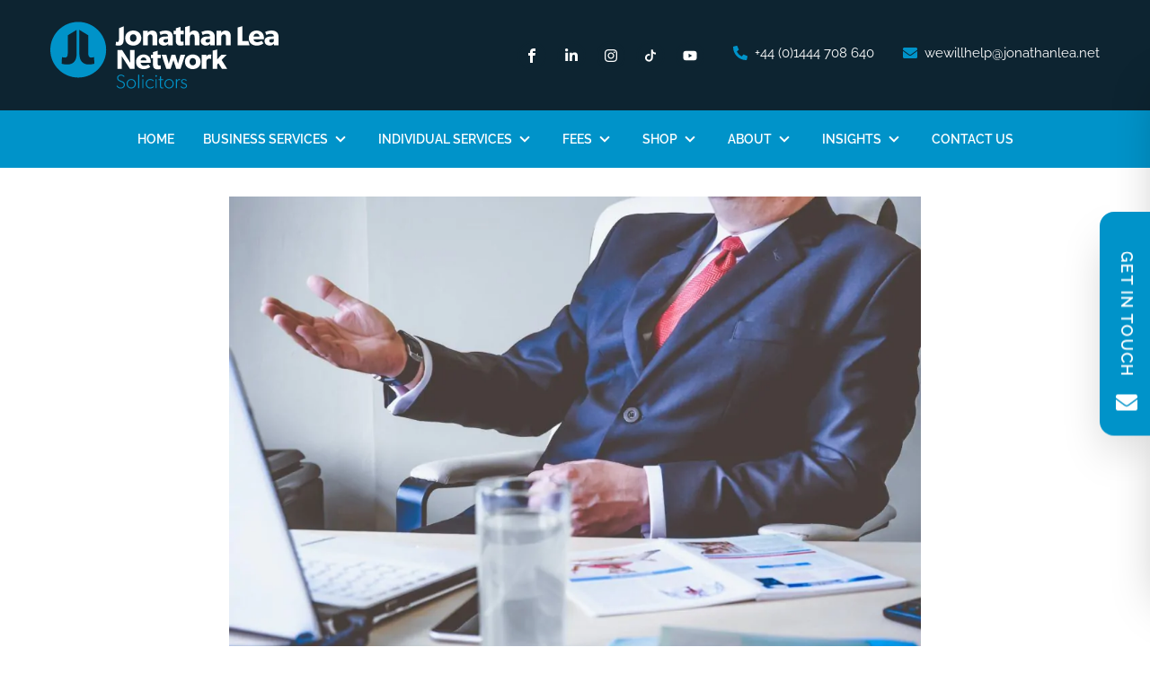

--- FILE ---
content_type: text/html; charset=UTF-8
request_url: https://www.jonathanlea.net/blog/is-it-best-to-sell-a-business-by-way-of-a-share-sale-or-asset-sale/
body_size: 48255
content:
<!doctype html>
<html lang="en-GB">
<head>
<style>
    body {
        font-family: Tahoma, 'sans-serif';
    }
</style>
    <!-- Google tag (gtag.js) -->
<script async src="https://www.googletagmanager.com/gtag/js?id=G-9K2LM66N40"></script>
<script>
  window.dataLayer = window.dataLayer || [];
  function gtag(){dataLayer.push(arguments);}
  gtag('js', new Date());

  gtag('config', 'G-9K2LM66N40');
</script>
<!-- Google Tag Manager -->
<script>(function(w,d,s,l,i){w[l]=w[l]||[];w[l].push({'gtm.start':
new Date().getTime(),event:'gtm.js'});var f=d.getElementsByTagName(s)[0],
j=d.createElement(s),dl=l!='dataLayer'?'&l='+l:'';j.async=true;j.src=
'https://www.googletagmanager.com/gtm.js?id='+i+dl;f.parentNode.insertBefore(j,f);
})(window,document,'script','dataLayer','GTM-KGLX97S');</script>
<!-- End Google Tag Manager -->
<!-- Facebook Pixel Code -->
<script>
!function(f,b,e,v,n,t,s)
{if(f.fbq)return;n=f.fbq=function(){n.callMethod?
n.callMethod.apply(n,arguments):n.queue.push(arguments)};
if(!f._fbq)f._fbq=n;n.push=n;n.loaded=!0;n.version='2.0';
n.queue=[];t=b.createElement(e);t.async=!0;
t.src=v;s=b.getElementsByTagName(e)[0];
s.parentNode.insertBefore(t,s)}(window,document,'script',
'https://connect.facebook.net/en_US/fbevents.js');
fbq('init', '280352819681776'); 
fbq('track', 'PageView');
</script>
<noscript>
<img height="1" width="1" 
src="https://www.facebook.com/tr?id=280352819681776&ev=PageView
&noscript=1"/>
</noscript>
<!-- End Facebook Pixel Code -->
<!-- Start of Zendesk Widget script -->
<script id="ze-snippet" src="https://static.zdassets.com/ekr/snippet.js?key=web_widget/jonathanlea.zendesk.com"></script>
<!-- End of Zendesk Widget script -->
	<meta charset="UTF-8">
<script>
var gform;gform||(document.addEventListener("gform_main_scripts_loaded",function(){gform.scriptsLoaded=!0}),document.addEventListener("gform/theme/scripts_loaded",function(){gform.themeScriptsLoaded=!0}),window.addEventListener("DOMContentLoaded",function(){gform.domLoaded=!0}),gform={domLoaded:!1,scriptsLoaded:!1,themeScriptsLoaded:!1,isFormEditor:()=>"function"==typeof InitializeEditor,callIfLoaded:function(o){return!(!gform.domLoaded||!gform.scriptsLoaded||!gform.themeScriptsLoaded&&!gform.isFormEditor()||(gform.isFormEditor()&&console.warn("The use of gform.initializeOnLoaded() is deprecated in the form editor context and will be removed in Gravity Forms 3.1."),o(),0))},initializeOnLoaded:function(o){gform.callIfLoaded(o)||(document.addEventListener("gform_main_scripts_loaded",()=>{gform.scriptsLoaded=!0,gform.callIfLoaded(o)}),document.addEventListener("gform/theme/scripts_loaded",()=>{gform.themeScriptsLoaded=!0,gform.callIfLoaded(o)}),window.addEventListener("DOMContentLoaded",()=>{gform.domLoaded=!0,gform.callIfLoaded(o)}))},hooks:{action:{},filter:{}},addAction:function(o,r,e,t){gform.addHook("action",o,r,e,t)},addFilter:function(o,r,e,t){gform.addHook("filter",o,r,e,t)},doAction:function(o){gform.doHook("action",o,arguments)},applyFilters:function(o){return gform.doHook("filter",o,arguments)},removeAction:function(o,r){gform.removeHook("action",o,r)},removeFilter:function(o,r,e){gform.removeHook("filter",o,r,e)},addHook:function(o,r,e,t,n){null==gform.hooks[o][r]&&(gform.hooks[o][r]=[]);var d=gform.hooks[o][r];null==n&&(n=r+"_"+d.length),gform.hooks[o][r].push({tag:n,callable:e,priority:t=null==t?10:t})},doHook:function(r,o,e){var t;if(e=Array.prototype.slice.call(e,1),null!=gform.hooks[r][o]&&((o=gform.hooks[r][o]).sort(function(o,r){return o.priority-r.priority}),o.forEach(function(o){"function"!=typeof(t=o.callable)&&(t=window[t]),"action"==r?t.apply(null,e):e[0]=t.apply(null,e)})),"filter"==r)return e[0]},removeHook:function(o,r,t,n){var e;null!=gform.hooks[o][r]&&(e=(e=gform.hooks[o][r]).filter(function(o,r,e){return!!(null!=n&&n!=o.tag||null!=t&&t!=o.priority)}),gform.hooks[o][r]=e)}});
</script>

	<meta name="viewport" content="width=device-width, initial-scale=1">
    <meta name="msapplication-TileColor" content="#fff">
    <meta name="theme-color" content="#fff">
	<link rel="profile" href="https://gmpg.org/xfn/11">
    <link rel="apple-touch-icon" sizes="180x180" href="/apple-touch-icon.png">
    <link rel="icon" type="image/png" sizes="32x32" href="/favicon-32x32.png">
    <link rel="icon" type="image/png" sizes="16x16" href="/favicon-16x16.png">
    <!-- <link rel="manifest" href="/site.webmanifest"> -->
    <link rel="mask-icon" href="/safari-pinned-tab.svg" color="#0093c9">
	<meta name='robots' content='index, follow, max-image-preview:large, max-snippet:-1, max-video-preview:-1' />

            <script data-no-defer="1" data-ezscrex="false" data-cfasync="false" data-pagespeed-no-defer data-cookieconsent="ignore">
                var ctPublicFunctions = {"_ajax_nonce":"16d0d92773","_rest_nonce":"20652aed2e","_ajax_url":"\/wp-admin\/admin-ajax.php","_rest_url":"https:\/\/www.jonathanlea.net\/wp-json\/","data__cookies_type":"none","data__ajax_type":"rest","data__bot_detector_enabled":"1","data__frontend_data_log_enabled":1,"cookiePrefix":"","wprocket_detected":false,"host_url":"www.jonathanlea.net","text__ee_click_to_select":"Click to select the whole data","text__ee_original_email":"The complete one is","text__ee_got_it":"Got it","text__ee_blocked":"Blocked","text__ee_cannot_connect":"Cannot connect","text__ee_cannot_decode":"Can not decode email. Unknown reason","text__ee_email_decoder":"CleanTalk email decoder","text__ee_wait_for_decoding":"The magic is on the way!","text__ee_decoding_process":"Please wait a few seconds while we decode the contact data."}
            </script>
        
            <script data-no-defer="1" data-ezscrex="false" data-cfasync="false" data-pagespeed-no-defer data-cookieconsent="ignore">
                var ctPublic = {"_ajax_nonce":"16d0d92773","settings__forms__check_internal":"0","settings__forms__check_external":"0","settings__forms__force_protection":0,"settings__forms__search_test":"1","settings__forms__wc_add_to_cart":"0","settings__data__bot_detector_enabled":"1","settings__sfw__anti_crawler":0,"blog_home":"https:\/\/www.jonathanlea.net\/","pixel__setting":"3","pixel__enabled":false,"pixel__url":null,"data__email_check_before_post":"1","data__email_check_exist_post":"0","data__cookies_type":"none","data__key_is_ok":true,"data__visible_fields_required":true,"wl_brandname":"Anti-Spam by CleanTalk","wl_brandname_short":"CleanTalk","ct_checkjs_key":1308992012,"emailEncoderPassKey":"de1e51ab11f66e149c9a32347eccf1d1","bot_detector_forms_excluded":"W10=","advancedCacheExists":false,"varnishCacheExists":false,"wc_ajax_add_to_cart":false,"theRealPerson":{"phrases":{"trpHeading":"The Real Person Badge!","trpContent1":"The commenter acts as a real person and verified as not a bot.","trpContent2":" Anti-Spam by CleanTalk","trpContentLearnMore":"Learn more"},"trpContentLink":"https:\/\/cleantalk.org\/help\/the-real-person?utm_id=&amp;utm_term=&amp;utm_source=admin_side&amp;utm_medium=trp_badge&amp;utm_content=trp_badge_link_click&amp;utm_campaign=apbct_links","imgPersonUrl":"https:\/\/www.jonathanlea.net\/wp-content\/plugins\/cleantalk-spam-protect\/css\/images\/real_user.svg","imgShieldUrl":"https:\/\/www.jonathanlea.net\/wp-content\/plugins\/cleantalk-spam-protect\/css\/images\/shield.svg"}}
            </script>
        
	<!-- This site is optimized with the Yoast SEO plugin v26.6 - https://yoast.com/wordpress/plugins/seo/ -->
	<title>Is it Best To Sell A Business By Way Of A Share Sale Or Asset Sale?</title>
	<meta name="description" content="If you’re thinking of buying or selling the business of a limited company an initial consideration should be whether you decide to structure the sale as an asset of share transaction." />
	<link rel="canonical" href="https://www.jonathanlea.net/blog/is-it-best-to-sell-a-business-by-way-of-a-share-sale-or-asset-sale/" />
	<meta property="og:locale" content="en_GB" />
	<meta property="og:type" content="article" />
	<meta property="og:title" content="Is it Best To Sell A Business By Way Of A Share Sale Or Asset Sale?" />
	<meta property="og:description" content="If you’re thinking of buying or selling the business of a limited company an initial consideration should be whether you decide to structure the sale as an asset of share transaction." />
	<meta property="og:url" content="https://www.jonathanlea.net/blog/is-it-best-to-sell-a-business-by-way-of-a-share-sale-or-asset-sale/" />
	<meta property="og:site_name" content="Jonathan Lea Network" />
	<meta property="article:publisher" content="https://www.facebook.com/JonathanLeaNetwork" />
	<meta property="article:published_time" content="2018-04-04T18:19:08+00:00" />
	<meta property="article:modified_time" content="2022-05-25T10:16:25+00:00" />
	<meta property="og:image" content="https://www.jonathanlea.net/wp-content/uploads/2018/04/pexels-photo-288477.jpeg" />
	<meta property="og:image:width" content="1733" />
	<meta property="og:image:height" content="1300" />
	<meta property="og:image:type" content="image/jpeg" />
	<meta name="author" content="Jonathan Lea" />
	<meta name="twitter:card" content="summary_large_image" />
	<meta name="twitter:creator" content="@jonleanetwork" />
	<meta name="twitter:site" content="@jonleanetwork" />
	<meta name="twitter:label1" content="Written by" />
	<meta name="twitter:data1" content="Jonathan Lea" />
	<meta name="twitter:label2" content="Estimated reading time" />
	<meta name="twitter:data2" content="8 minutes" />
	<script type="application/ld+json" class="yoast-schema-graph">{"@context":"https://schema.org","@graph":[{"@type":"Article","@id":"https://www.jonathanlea.net/blog/is-it-best-to-sell-a-business-by-way-of-a-share-sale-or-asset-sale/#article","isPartOf":{"@id":"https://www.jonathanlea.net/blog/is-it-best-to-sell-a-business-by-way-of-a-share-sale-or-asset-sale/"},"author":{"name":"Jonathan Lea","@id":"https://www.jonathanlea.net/#/schema/person/0f308c9390efc067210f15f721d61994"},"headline":"Is it Best To Sell A Business By Way Of A Share Sale Or Asset Sale?","datePublished":"2018-04-04T18:19:08+00:00","dateModified":"2022-05-25T10:16:25+00:00","mainEntityOfPage":{"@id":"https://www.jonathanlea.net/blog/is-it-best-to-sell-a-business-by-way-of-a-share-sale-or-asset-sale/"},"wordCount":1790,"commentCount":0,"publisher":{"@id":"https://www.jonathanlea.net/#organization"},"image":{"@id":"https://www.jonathanlea.net/blog/is-it-best-to-sell-a-business-by-way-of-a-share-sale-or-asset-sale/#primaryimage"},"thumbnailUrl":"https://www.jonathanlea.net/wp-content/uploads/2018/04/pexels-photo-288477.jpeg","keywords":["Asset Sale","Share Sale","shares","tax"],"articleSection":["Articles"],"inLanguage":"en-GB","potentialAction":[{"@type":"CommentAction","name":"Comment","target":["https://www.jonathanlea.net/blog/is-it-best-to-sell-a-business-by-way-of-a-share-sale-or-asset-sale/#respond"]}]},{"@type":"WebPage","@id":"https://www.jonathanlea.net/blog/is-it-best-to-sell-a-business-by-way-of-a-share-sale-or-asset-sale/","url":"https://www.jonathanlea.net/blog/is-it-best-to-sell-a-business-by-way-of-a-share-sale-or-asset-sale/","name":"Is it Best To Sell A Business By Way Of A Share Sale Or Asset Sale?","isPartOf":{"@id":"https://www.jonathanlea.net/#website"},"primaryImageOfPage":{"@id":"https://www.jonathanlea.net/blog/is-it-best-to-sell-a-business-by-way-of-a-share-sale-or-asset-sale/#primaryimage"},"image":{"@id":"https://www.jonathanlea.net/blog/is-it-best-to-sell-a-business-by-way-of-a-share-sale-or-asset-sale/#primaryimage"},"thumbnailUrl":"https://www.jonathanlea.net/wp-content/uploads/2018/04/pexels-photo-288477.jpeg","datePublished":"2018-04-04T18:19:08+00:00","dateModified":"2022-05-25T10:16:25+00:00","description":"If you’re thinking of buying or selling the business of a limited company an initial consideration should be whether you decide to structure the sale as an asset of share transaction.","breadcrumb":{"@id":"https://www.jonathanlea.net/blog/is-it-best-to-sell-a-business-by-way-of-a-share-sale-or-asset-sale/#breadcrumb"},"inLanguage":"en-GB","potentialAction":[{"@type":"ReadAction","target":["https://www.jonathanlea.net/blog/is-it-best-to-sell-a-business-by-way-of-a-share-sale-or-asset-sale/"]}]},{"@type":"ImageObject","inLanguage":"en-GB","@id":"https://www.jonathanlea.net/blog/is-it-best-to-sell-a-business-by-way-of-a-share-sale-or-asset-sale/#primaryimage","url":"https://www.jonathanlea.net/wp-content/uploads/2018/04/pexels-photo-288477.jpeg","contentUrl":"https://www.jonathanlea.net/wp-content/uploads/2018/04/pexels-photo-288477.jpeg","width":1733,"height":1300},{"@type":"BreadcrumbList","@id":"https://www.jonathanlea.net/blog/is-it-best-to-sell-a-business-by-way-of-a-share-sale-or-asset-sale/#breadcrumb","itemListElement":[{"@type":"ListItem","position":1,"name":"Home","item":"https://www.jonathanlea.net/"},{"@type":"ListItem","position":2,"name":"Insights","item":"https://www.jonathanlea.net/blog/"},{"@type":"ListItem","position":3,"name":"Is it Best To Sell A Business By Way Of A Share Sale Or Asset Sale?"}]},{"@type":"WebSite","@id":"https://www.jonathanlea.net/#website","url":"https://www.jonathanlea.net/","name":"Jonathan Lea Network","description":"Law Specialists","publisher":{"@id":"https://www.jonathanlea.net/#organization"},"potentialAction":[{"@type":"SearchAction","target":{"@type":"EntryPoint","urlTemplate":"https://www.jonathanlea.net/?s={search_term_string}"},"query-input":{"@type":"PropertyValueSpecification","valueRequired":true,"valueName":"search_term_string"}}],"inLanguage":"en-GB"},{"@type":"Organization","@id":"https://www.jonathanlea.net/#organization","name":"Jonathan Lea Network","url":"https://www.jonathanlea.net/","logo":{"@type":"ImageObject","inLanguage":"en-GB","@id":"https://www.jonathanlea.net/#/schema/logo/image/","url":"https://www.jonathanlea.net/wp-content/uploads/2025/07/JL-CMYK-Zoomed-Out.png","contentUrl":"https://www.jonathanlea.net/wp-content/uploads/2025/07/JL-CMYK-Zoomed-Out.png","width":1345,"height":506,"caption":"Jonathan Lea Network"},"image":{"@id":"https://www.jonathanlea.net/#/schema/logo/image/"},"sameAs":["https://www.facebook.com/JonathanLeaNetwork","https://x.com/jonleanetwork","https://www.linkedin.com/company/3337700/admin/dashboard/","https://www.instagram.com/thejonathanleanetwork/?hl=en"]},{"@type":"Person","@id":"https://www.jonathanlea.net/#/schema/person/0f308c9390efc067210f15f721d61994","name":"Jonathan Lea","image":{"@type":"ImageObject","inLanguage":"en-GB","@id":"https://www.jonathanlea.net/#/schema/person/image/","url":"https://secure.gravatar.com/avatar/1a885c9d20c4232c26a6a64fbb4318eba218039302c8c8ff8f1e41946bf287c4?s=96&d=mm&r=g","contentUrl":"https://secure.gravatar.com/avatar/1a885c9d20c4232c26a6a64fbb4318eba218039302c8c8ff8f1e41946bf287c4?s=96&d=mm&r=g","caption":"Jonathan Lea"},"description":"Jonathan is a specialist business law solicitor who has been practising for over 18 years, starting at the top international City firms before then spending some time at a couple of smaller practices. In 2013 he started working on a self-employed basis as a consultant solicitor, while in 2019 The Jonathan Lea Network became a SRA regulated law firm itself after Jonathan got tired of spending all day referring clients and work to other law firms. The Jonathan Lea Network is now a full service firm of solicitors that employs senior and junior solicitors, trainee solicitors, paralegals and administration staff who all work from a modern open plan office in Haywards Heath. This close-knit retained team is enhanced by a trusted network of specialist consultant solicitors who work remotely and, where relevant, combine seamlessly with the central team. If you'd like a competitive quote for any legal work please first complete our contact form, or send an email to wewillhelp@jonathanlea.net with an introduction and an overview of the issues you'd like to discuss. Someone will then liaise to fix a mutually convenient time for either a no obligation discovery call with one of our solicitors (following which a quote can be provided), or if you are instead looking for advice and guidance from the outset we may offer a one-hour fixed fee appointment in place of the discovery call. We are always keen to take on new work and ensure that clients will not only come back to us again, but also recommend us to others too.","sameAs":["https://jonathanlea.artemis.devsitesvr.com/"],"url":"https://www.jonathanlea.net/blog/author/jonathan/"}]}</script>
	<!-- / Yoast SEO plugin. -->


<link rel='dns-prefetch' href='//www.googletagmanager.com' />
<link rel='dns-prefetch' href='//fd.cleantalk.org' />
<link rel='dns-prefetch' href='//maps.googleapis.com' />
<style id='wp-img-auto-sizes-contain-inline-css'>
img:is([sizes=auto i],[sizes^="auto," i]){contain-intrinsic-size:3000px 1500px}
/*# sourceURL=wp-img-auto-sizes-contain-inline-css */
</style>
<link rel='stylesheet' id='woosb-blocks-css' href='https://www.jonathanlea.net/wp-content/plugins/woo-product-bundle/assets/css/blocks.css?ver=8.4.2' media='all' />
<link rel='stylesheet' id='sbi_styles-css' href='https://www.jonathanlea.net/wp-content/plugins/instagram-feed/css/sbi-styles.min.css?ver=6.10.0' media='all' />
<link rel='stylesheet' id='cleantalk-public-css-css' href='https://www.jonathanlea.net/wp-content/plugins/cleantalk-spam-protect/css/cleantalk-public.min.css?ver=6.70.1_1766424149' media='all' />
<link rel='stylesheet' id='cleantalk-email-decoder-css-css' href='https://www.jonathanlea.net/wp-content/plugins/cleantalk-spam-protect/css/cleantalk-email-decoder.min.css?ver=6.70.1_1766424149' media='all' />
<link rel='stylesheet' id='cleantalk-trp-css-css' href='https://www.jonathanlea.net/wp-content/plugins/cleantalk-spam-protect/css/cleantalk-trp.min.css?ver=6.70.1_1766424149' media='all' />
<style id='woocommerce-inline-inline-css'>
.woocommerce form .form-row .required { visibility: visible; }
/*# sourceURL=woocommerce-inline-inline-css */
</style>
<link rel='stylesheet' id='woosb-frontend-css' href='https://www.jonathanlea.net/wp-content/plugins/woo-product-bundle/assets/css/frontend.css?ver=8.4.2' media='all' />
<link rel='stylesheet' id='main-style-css' href='https://www.jonathanlea.net/wp-content/themes/jonathanlea/css/site.min.css?ver=1756220944' media='all' />
<script id="woocommerce-google-analytics-integration-gtag-js-after">
/* Google Analytics for WooCommerce (gtag.js) */
					window.dataLayer = window.dataLayer || [];
					function gtag(){dataLayer.push(arguments);}
					// Set up default consent state.
					for ( const mode of [{"analytics_storage":"denied","ad_storage":"denied","ad_user_data":"denied","ad_personalization":"denied","region":["AT","BE","BG","HR","CY","CZ","DK","EE","FI","FR","DE","GR","HU","IS","IE","IT","LV","LI","LT","LU","MT","NL","NO","PL","PT","RO","SK","SI","ES","SE","GB","CH"]}] || [] ) {
						gtag( "consent", "default", { "wait_for_update": 500, ...mode } );
					}
					gtag("js", new Date());
					gtag("set", "developer_id.dOGY3NW", true);
					gtag("config", "G-9K2LM66N40", {"track_404":true,"allow_google_signals":false,"logged_in":false,"linker":{"domains":[],"allow_incoming":false},"custom_map":{"dimension1":"logged_in"}});
//# sourceURL=woocommerce-google-analytics-integration-gtag-js-after
</script>
<script id="webtoffee-cookie-consent-js-extra">
var _wccConfig = {"_ipData":[],"_assetsURL":"https://www.jonathanlea.net/wp-content/plugins/webtoffee-cookie-consent/lite/frontend/images/","_publicURL":"https://www.jonathanlea.net","_categories":[{"name":"Necessary","slug":"necessary","isNecessary":true,"ccpaDoNotSell":true,"cookies":[{"cookieID":"wt_consent","domain":"www.jonathanlea.net","provider":""},{"cookieID":"__cf_bm","domain":".jonathanlea.zendesk.com","provider":"cloudflare.com"},{"cookieID":"_cfuvid","domain":".jonathanlea.zendesk.com","provider":""},{"cookieID":"AWSALBCORS","domain":"widget-mediator.zopim.com","provider":"aws.amazon.com"},{"cookieID":"ct_has_scrolled","domain":"jonathanlea.net","provider":"plugins/cleantalk-spam-protect"},{"cookieID":"apbct_headless","domain":"jonathanlea.net","provider":"plugins/cleantalk-spam-protect"},{"cookieID":"apbct_page_hits","domain":"jonathanlea.net","provider":"plugins/cleantalk-spam-protect"},{"cookieID":"apbct_visible_fields","domain":"jonathanlea.net","provider":"plugins/cleantalk-spam-protect"},{"cookieID":"ct_pointer_data","domain":"jonathanlea.net","provider":"plugins/cleantalk-spam-protect"},{"cookieID":"ct_timezone","domain":"jonathanlea.net","provider":"plugins/cleantalk-spam-protect"},{"cookieID":"apbct_pixel_url","domain":"jonathanlea.net","provider":"plugins/cleantalk-spam-protect"},{"cookieID":"m","domain":"m.stripe.com","provider":"stripe.com"},{"cookieID":"__stripe_mid","domain":".www.jonathanlea.net","provider":"stripe.com"},{"cookieID":"__stripe_sid","domain":".www.jonathanlea.net","provider":"stripe.com"}],"active":true,"defaultConsent":{"gdpr":true,"ccpa":true},"foundNoCookieScript":false},{"name":"Functional","slug":"functional","isNecessary":false,"ccpaDoNotSell":true,"cookies":[{"cookieID":"__zlcmid","domain":".jonathanlea.net","provider":"zopim.com"},{"cookieID":"ct_checked_emails","domain":"jonathanlea.net","provider":"plugins/cleantalk-spam-protect"},{"cookieID":"ct_ps_timestamp","domain":"jonathanlea.net","provider":"plugins/cleantalk-spam-protect"},{"cookieID":"__zlcstore","domain":"jonathanlea.net","provider":"zopim.com"},{"cookieID":"ct_fkp_timestamp","domain":"jonathanlea.net","provider":"plugins/cleantalk-spam-protect"},{"cookieID":"ct_checkjs","domain":"jonathanlea.net","provider":"plugins/cleantalk-spam-protect"},{"cookieID":"yt-remote-device-id","domain":"youtube.com","provider":"youtube.com"},{"cookieID":"ytidb::LAST_RESULT_ENTRY_KEY","domain":"youtube.com","provider":"youtube.com"},{"cookieID":"yt-remote-connected-devices","domain":"youtube.com","provider":"youtube.com"},{"cookieID":"yt-remote-session-app","domain":"youtube.com","provider":"youtube.com"},{"cookieID":"yt-remote-cast-installed","domain":"youtube.com","provider":"youtube.com"},{"cookieID":"yt-remote-session-name","domain":"youtube.com","provider":"youtube.com"},{"cookieID":"yt-remote-fast-check-period","domain":"youtube.com","provider":"youtube.com"},{"cookieID":"drafts.queue","domain":"disqus.com","provider":"disqus.com"},{"cookieID":"submitted_posts_cache","domain":"disqus.com","provider":"disqus.com"},{"cookieID":"badges-message","domain":"disqus.com","provider":"disqus.com"},{"cookieID":"aet-dismiss","domain":"disqus.com","provider":"disqus.com"}],"active":true,"defaultConsent":{"gdpr":false,"ccpa":false},"foundNoCookieScript":false},{"name":"Analytics","slug":"analytics","isNecessary":false,"ccpaDoNotSell":true,"cookies":[{"cookieID":"_ga_*","domain":".jonathanlea.net","provider":"google-analytics.com|googletagmanager.com/gtag/js"},{"cookieID":"_ga","domain":".jonathanlea.net","provider":"google-analytics.com|googletagmanager.com/gtag/js"},{"cookieID":"CLID","domain":"www.clarity.ms","provider":"clarity.ms"},{"cookieID":"sbjs_migrations","domain":".jonathanlea.net","provider":"sourcebuster.min.js"},{"cookieID":"sbjs_current_add","domain":".jonathanlea.net","provider":"sourcebuster.min.js"},{"cookieID":"sbjs_first_add","domain":".jonathanlea.net","provider":"sourcebuster.min.js"},{"cookieID":"sbjs_current","domain":".jonathanlea.net","provider":"sourcebuster.min.js"},{"cookieID":"sbjs_first","domain":".jonathanlea.net","provider":"sourcebuster.min.js"},{"cookieID":"sbjs_udata","domain":".jonathanlea.net","provider":"sourcebuster.min.js"},{"cookieID":"sbjs_session","domain":".jonathanlea.net","provider":"sourcebuster.min.js"},{"cookieID":"_fbp","domain":".jonathanlea.net","provider":"facebook.net"},{"cookieID":"_clck","domain":".jonathanlea.net","provider":"clarity.ms"},{"cookieID":"SM","domain":".c.clarity.ms","provider":"clarity.ms"},{"cookieID":"_clsk","domain":".jonathanlea.net","provider":"clarity.ms"},{"cookieID":"MR","domain":".c.bing.com","provider":"bing.com"},{"cookieID":"ct_screen_info","domain":"jonathanlea.net","provider":"plugins/cleantalk-spam-protect"}],"active":true,"defaultConsent":{"gdpr":false,"ccpa":false},"foundNoCookieScript":false},{"name":"Performance","slug":"performance","isNecessary":false,"ccpaDoNotSell":true,"cookies":[{"cookieID":"SRM_B","domain":".c.bing.com","provider":"bing.com"}],"active":true,"defaultConsent":{"gdpr":false,"ccpa":false},"foundNoCookieScript":false},{"name":"Advertisement","slug":"advertisement","isNecessary":false,"ccpaDoNotSell":true,"cookies":[{"cookieID":"MUID","domain":".clarity.ms","provider":"bing.com"},{"cookieID":"ANONCHK","domain":".c.clarity.ms","provider":"bing.com"},{"cookieID":"YSC","domain":".youtube.com","provider":"youtube.com"},{"cookieID":"VISITOR_INFO1_LIVE","domain":".youtube.com","provider":"youtube.com"},{"cookieID":"VISITOR_PRIVACY_METADATA","domain":".youtube.com","provider":"youtube.com"},{"cookieID":"yt.innertube::requests","domain":"youtube.com","provider":"youtube.com"},{"cookieID":"yt.innertube::nextId","domain":"youtube.com","provider":"youtube.com"}],"active":true,"defaultConsent":{"gdpr":false,"ccpa":false},"foundNoCookieScript":false},{"name":"Others","slug":"others","isNecessary":false,"ccpaDoNotSell":true,"cookies":[{"cookieID":"__Secure-ROLLOUT_TOKEN","domain":".youtube.com","provider":""},{"cookieID":"zte2095","domain":".jonathanlea.net","provider":""}],"active":true,"defaultConsent":{"gdpr":false,"ccpa":false},"foundNoCookieScript":false}],"_activeLaw":"gdpr","_rootDomain":"","_block":"1","_showBanner":"1","_bannerConfig":{"GDPR":{"settings":{"type":"popup","position":"center","applicableLaw":"gdpr","preferenceCenter":"center","selectedRegion":"EU","consentExpiry":365,"shortcodes":[{"key":"wcc_readmore","content":"\u003Ca href=\"/privacy-policy/\" class=\"wcc-policy\" aria-label=\"Cookie Policy\" target=\"_blank\" rel=\"noopener\" data-tag=\"readmore-button\"\u003ECookie Policy\u003C/a\u003E","tag":"readmore-button","status":false,"attributes":{"rel":"nofollow","target":"_blank"}},{"key":"wcc_show_desc","content":"\u003Cbutton class=\"wcc-show-desc-btn\" data-tag=\"show-desc-button\" aria-label=\"Show more\"\u003EShow more\u003C/button\u003E","tag":"show-desc-button","status":true,"attributes":[]},{"key":"wcc_hide_desc","content":"\u003Cbutton class=\"wcc-show-desc-btn\" data-tag=\"hide-desc-button\" aria-label=\"Show less\"\u003EShow less\u003C/button\u003E","tag":"hide-desc-button","status":true,"attributes":[]},{"key":"wcc_category_toggle_label","content":"[wcc_{{status}}_category_label] [wcc_preference_{{category_slug}}_title]","tag":"","status":true,"attributes":[]},{"key":"wcc_enable_category_label","content":"Enable","tag":"","status":true,"attributes":[]},{"key":"wcc_disable_category_label","content":"Disable","tag":"","status":true,"attributes":[]},{"key":"wcc_video_placeholder","content":"\u003Cdiv class=\"video-placeholder-normal\" data-tag=\"video-placeholder\" id=\"[UNIQUEID]\"\u003E\u003Cp class=\"video-placeholder-text-normal\" data-tag=\"placeholder-title\"\u003EPlease accept {category} cookies to access this content\u003C/p\u003E\u003C/div\u003E","tag":"","status":true,"attributes":[]},{"key":"wcc_enable_optout_label","content":"Enable","tag":"","status":true,"attributes":[]},{"key":"wcc_disable_optout_label","content":"Disable","tag":"","status":true,"attributes":[]},{"key":"wcc_optout_toggle_label","content":"[wcc_{{status}}_optout_label] [wcc_optout_option_title]","tag":"","status":true,"attributes":[]},{"key":"wcc_optout_option_title","content":"Do Not Sell or Share My Personal Information","tag":"","status":true,"attributes":[]},{"key":"wcc_optout_close_label","content":"Close","tag":"","status":true,"attributes":[]}],"bannerEnabled":true},"behaviours":{"reloadBannerOnAccept":false,"loadAnalyticsByDefault":false,"animations":{"onLoad":"animate","onHide":"sticky"}},"config":{"revisitConsent":{"status":true,"tag":"revisit-consent","position":"bottom-left","meta":{"url":"#"},"styles":[],"elements":{"title":{"type":"text","tag":"revisit-consent-title","status":true,"styles":{"color":"#0056a7"}}}},"preferenceCenter":{"toggle":{"status":true,"tag":"detail-category-toggle","type":"toggle","states":{"active":{"styles":{"background-color":"#000000"}},"inactive":{"styles":{"background-color":"#D0D5D2"}}}},"poweredBy":{"status":false,"tag":"detail-powered-by","styles":{"background-color":"#EDEDED","color":"#293C5B"}}},"categoryPreview":{"status":false,"toggle":{"status":true,"tag":"detail-category-preview-toggle","type":"toggle","states":{"active":{"styles":{"background-color":"#000000"}},"inactive":{"styles":{"background-color":"#D0D5D2"}}}}},"videoPlaceholder":{"status":true,"styles":{"background-color":"#000000","border-color":"#000000","color":"#ffffff"}},"readMore":{"status":false,"tag":"readmore-button","type":"link","meta":{"noFollow":true,"newTab":true},"styles":{"color":"#000000","background-color":"transparent","border-color":"transparent"}},"auditTable":{"status":true},"optOption":{"status":true,"toggle":{"status":true,"tag":"optout-option-toggle","type":"toggle","states":{"active":{"styles":{"background-color":"#000000"}},"inactive":{"styles":{"background-color":"#FFFFFF"}}}},"gpcOption":false}}}},"_version":"3.4.7","_logConsent":"1","_tags":[{"tag":"accept-button","styles":{"color":"#FFFFFF","background-color":"#000000","border-color":"#000000"}},{"tag":"reject-button","styles":{"color":"#000000","background-color":"transparent","border-color":"#000000"}},{"tag":"settings-button","styles":{"color":"#000000","background-color":"transparent","border-color":"#000000"}},{"tag":"readmore-button","styles":{"color":"#000000","background-color":"transparent","border-color":"transparent"}},{"tag":"donotsell-button","styles":{"color":"#1863dc","background-color":"transparent","border-color":"transparent"}},{"tag":"accept-button","styles":{"color":"#FFFFFF","background-color":"#000000","border-color":"#000000"}},{"tag":"revisit-consent","styles":[]}],"_rtl":"","_lawSelected":["GDPR"],"_restApiUrl":"https://directory.cookieyes.com/api/v1/ip","_renewConsent":"","_restrictToCA":"","_customEvents":"","_ccpaAllowedRegions":[],"_gdprAllowedRegions":[],"_closeButtonAction":"reject","_ssl":"1","_providersToBlock":[{"re":"zopim.com","categories":["functional"]},{"re":"plugins/cleantalk-spam-protect","categories":["functional","analytics"]},{"re":"youtube.com","categories":["functional","advertisement"]},{"re":"disqus.com","categories":["functional"]},{"re":"clarity.ms","categories":["analytics"]},{"re":"sourcebuster.min.js","categories":["analytics"]},{"re":"facebook.net","categories":["analytics"]},{"re":"bing.com","categories":["analytics","performance","advertisement"]}]};
var _wccStyles = {"css":{"GDPR":".wcc-overlay{background: #000000; opacity: 0.4; position: fixed; top: 0; left: 0; width: 100%; height: 100%; z-index: 9999999;}.wcc-popup-overflow{overflow: hidden;}.wcc-hide{display: none;}.wcc-btn-revisit-wrapper{display: flex; padding: 6px; border-radius: 8px; opacity: 0px; background-color:#ffffff; box-shadow: 0px 3px 10px 0px #798da04d;  align-items: center; justify-content: center;  position: fixed; z-index: 999999; cursor: pointer;}.wcc-revisit-bottom-left{bottom: 15px; left: 15px;}.wcc-revisit-bottom-right{bottom: 15px; right: 15px;}.wcc-btn-revisit-wrapper .wcc-btn-revisit{display: flex; align-items: center; justify-content: center; background: none; border: none; cursor: pointer; position: relative; margin: 0; padding: 0;}.wcc-btn-revisit-wrapper .wcc-btn-revisit img{max-width: fit-content; margin: 0; } .wcc-btn-revisit-wrapper .wcc-revisit-help-text{font-size:14px; margin-left:4px; display:none;}.wcc-btn-revisit-wrapper:hover .wcc-revisit-help-text, .wcc-btn-revisit-wrapper:focus-within .wcc-revisit-help-text { display: block;}.wcc-revisit-hide{display: none;}.wcc-preference-btn:hover{cursor:pointer; text-decoration:underline;}.wcc-cookie-audit-table { font-family: inherit; border-collapse: collapse; width: 100%;} .wcc-cookie-audit-table th, .wcc-cookie-audit-table td {text-align: left; padding: 10px; font-size: 12px; color: #000000; word-break: normal; background-color: #d9dfe7; border: 1px solid #cbced6;} .wcc-cookie-audit-table tr:nth-child(2n + 1) td { background: #f1f5fa; }.wcc-consent-container{position: fixed; width: 440px; box-sizing: border-box; z-index: 99999999; transform: translate(-50%, -50%); border-radius: 6px;}.wcc-consent-container .wcc-consent-bar{background: #ffffff; border: 1px solid; padding: 20px 26px; border-radius: 6px; box-shadow: 0 -1px 10px 0 #acabab4d;}.wcc-consent-bar .wcc-banner-btn-close{position: absolute; right: 14px; top: 14px; background: none; border: none; cursor: pointer; padding: 0; margin: 0; height: auto; width: auto; min-height: 0; line-height: 0; text-shadow: none; box-shadow: none;}.wcc-consent-bar .wcc-banner-btn-close img{height: 10px; width: 10px; margin: 0;}.wcc-popup-center{top: 50%; left: 50%;}.wcc-custom-brand-logo-wrapper .wcc-custom-brand-logo{width: 100px; height: auto; margin: 0 0 12px 0;}.wcc-notice .wcc-title{color: #212121; font-weight: 700; font-size: 18px; line-height: 24px; margin: 0 0 12px 0; word-break: break-word;}.wcc-notice-des *{font-size: 14px;}.wcc-notice-des{color: #212121; font-size: 14px; line-height: 24px; font-weight: 400;}.wcc-notice-des img{min-height: 25px; min-width: 25px;}.wcc-consent-bar .wcc-notice-des p{color: inherit; margin-top: 0; word-break: break-word;}.wcc-notice-des p:last-child{margin-bottom: 0;}.wcc-notice-des a.wcc-policy,.wcc-notice-des button.wcc-policy{font-size: 14px; color: #1863dc; white-space: nowrap; cursor: pointer; background: transparent; border: 1px solid; text-decoration: underline;}.wcc-notice-des button.wcc-policy{padding: 0;}.wcc-notice-des a.wcc-policy:focus-visible,.wcc-consent-bar .wcc-banner-btn-close:focus-visible,.wcc-notice-des button.wcc-policy:focus-visible,.wcc-preference-content-wrapper .wcc-show-desc-btn:focus-visible,.wcc-accordion-header .wcc-accordion-btn:focus-visible,.wcc-preference-header .wcc-btn-close:focus-visible,.wcc-switch input[type=\"checkbox\"]:focus-visible,.wcc-btn:focus-visible{outline: 2px solid #1863dc; outline-offset: 2px;}.wcc-btn:focus:not(:focus-visible),.wcc-accordion-header .wcc-accordion-btn:focus:not(:focus-visible),.wcc-preference-content-wrapper .wcc-show-desc-btn:focus:not(:focus-visible),.wcc-btn-revisit-wrapper .wcc-btn-revisit:focus:not(:focus-visible),.wcc-preference-header .wcc-btn-close:focus:not(:focus-visible),.wcc-consent-bar .wcc-banner-btn-close:focus:not(:focus-visible){outline: 0;}button.wcc-show-desc-btn:not(:hover):not(:active){color: #1863dc; background: transparent;}button.wcc-accordion-btn:not(:hover):not(:active),button.wcc-banner-btn-close:not(:hover):not(:active),button.wcc-btn-close:not(:hover):not(:active),button.wcc-btn-revisit:not(:hover):not(:active){background: transparent;}.wcc-consent-bar button:hover,.wcc-modal.wcc-modal-open button:hover,.wcc-consent-bar button:focus,.wcc-modal.wcc-modal-open button:focus{text-decoration: none;}.wcc-notice-btn-wrapper{display: flex; justify-content: center; align-items: center; flex-wrap: wrap; gap: 8px; margin-top: 16px;}.wcc-notice-btn-wrapper .wcc-btn{text-shadow: none; box-shadow: none;}.wcc-btn{flex: auto; max-width: 100%; font-size: 14px; font-family: inherit; line-height: 24px; padding: 8px; font-weight: 500; border-radius: 2px; cursor: pointer; text-align: center; text-transform: none; min-height: 0;}.wcc-btn:hover{opacity: 0.8;}.wcc-btn-customize{color: #1863dc; background: transparent; border: 2px solid #1863dc;}.wcc-btn-reject{color: #1863dc; background: transparent; border: 2px solid #1863dc;}.wcc-btn-accept{background: #1863dc; color: #ffffff; border: 2px solid #1863dc;}.wcc-btn:last-child{margin-right: 0;}@media (max-width: 576px){.wcc-box-bottom-left{bottom: 0; left: 0;}.wcc-box-bottom-right{bottom: 0; right: 0;}.wcc-box-top-left{top: 0; left: 0;}.wcc-box-top-right{top: 0; right: 0;}}@media (max-width: 440px){.wcc-popup-center{width: 100%; max-width: 100%;}.wcc-consent-container .wcc-consent-bar{padding: 20px 0;}.wcc-custom-brand-logo-wrapper, .wcc-notice .wcc-title, .wcc-notice-des, .wcc-notice-btn-wrapper{padding: 0 24px;}.wcc-notice-des{max-height: 40vh; overflow-y: scroll;}.wcc-notice-btn-wrapper{flex-direction: column; gap: 10px;}.wcc-btn{width: 100%;}.wcc-notice-btn-wrapper .wcc-btn-customize{order: 2;}.wcc-notice-btn-wrapper .wcc-btn-reject{order: 3;}.wcc-notice-btn-wrapper .wcc-btn-accept{order: 1;}}@media (max-width: 352px){.wcc-notice .wcc-title{font-size: 16px;}.wcc-notice-des *{font-size: 12px;}.wcc-notice-des, .wcc-btn, .wcc-notice-des a.wcc-policy{font-size: 12px;}}.wcc-modal.wcc-modal-open{display: flex; visibility: visible; -webkit-transform: translate(-50%, -50%); -moz-transform: translate(-50%, -50%); -ms-transform: translate(-50%, -50%); -o-transform: translate(-50%, -50%); transform: translate(-50%, -50%); top: 50%; left: 50%; transition: all 1s ease;}.wcc-modal{box-shadow: 0 32px 68px rgba(0, 0, 0, 0.3); margin: 0 auto; position: fixed; max-width: 100%; background: #ffffff; top: 50%; box-sizing: border-box; border-radius: 6px; z-index: 999999999; color: #212121; -webkit-transform: translate(-50%, 100%); -moz-transform: translate(-50%, 100%); -ms-transform: translate(-50%, 100%); -o-transform: translate(-50%, 100%); transform: translate(-50%, 100%); visibility: hidden; transition: all 0s ease;}.wcc-preference-center{max-height: 79vh; overflow: hidden; width: 845px; overflow: hidden; flex: 1 1 0; display: flex; flex-direction: column; border-radius: 6px;}.wcc-preference-header{display: flex; align-items: center; justify-content: space-between; padding: 22px 24px; border-bottom: 1px solid;}.wcc-preference-header .wcc-preference-title{font-size: 18px; font-weight: 700; line-height: 24px; word-break: break-word;}.wcc-google-privacy-url a {text-decoration:none;color: #1863dc;cursor:pointer;} .wcc-preference-header .wcc-btn-close{cursor: pointer; vertical-align: middle; padding: 0; margin: 0; background: none; border: none; height: auto; width: auto; min-height: 0; line-height: 0; box-shadow: none; text-shadow: none;}.wcc-preference-header .wcc-btn-close img{margin: 0; height: 10px; width: 10px;}.wcc-preference-body-wrapper{padding: 0 24px; flex: 1; overflow: auto; box-sizing: border-box;}.wcc-preference-content-wrapper *,.wcc-preference-body-wrapper *{font-size: 14px;}.wcc-preference-content-wrapper{font-size: 14px; line-height: 24px; font-weight: 400; padding: 12px 0; }.wcc-preference-content-wrapper img{min-height: 25px; min-width: 25px;}.wcc-preference-content-wrapper .wcc-show-desc-btn{font-size: 14px; font-family: inherit; color: #1863dc; text-decoration: none; line-height: 24px; padding: 0; margin: 0; white-space: nowrap; cursor: pointer; background: transparent; border-color: transparent; text-transform: none; min-height: 0; text-shadow: none; box-shadow: none;}.wcc-preference-body-wrapper .wcc-preference-content-wrapper p{color: inherit; margin-top: 0;}.wcc-preference-content-wrapper p:last-child{margin-bottom: 0;}.wcc-accordion-wrapper{margin-bottom: 10px;}.wcc-accordion{border-bottom: 1px solid;}.wcc-accordion:last-child{border-bottom: none;}.wcc-accordion .wcc-accordion-item{display: flex; margin-top: 10px;}.wcc-accordion .wcc-accordion-body{display: none;}.wcc-accordion.wcc-accordion-active .wcc-accordion-body{display: block; padding: 0 22px; margin-bottom: 16px;}.wcc-accordion-header-wrapper{width: 100%; cursor: pointer;}.wcc-accordion-item .wcc-accordion-header{display: flex; justify-content: space-between; align-items: center;}.wcc-accordion-header .wcc-accordion-btn{font-size: 16px; font-family: inherit; color: #212121; line-height: 24px; background: none; border: none; font-weight: 700; padding: 0; margin: 0; cursor: pointer; text-transform: none; min-height: 0; text-shadow: none; box-shadow: none;}.wcc-accordion-header .wcc-always-active{color: #008000; font-weight: 600; line-height: 24px; font-size: 14px;}.wcc-accordion-header-des *{font-size: 14px;}.wcc-accordion-header-des{font-size: 14px; line-height: 24px; margin: 10px 0 16px 0;}.wcc-accordion-header-wrapper .wcc-accordion-header-des p{color: inherit; margin-top: 0;}.wcc-accordion-chevron{margin-right: 22px; position: relative; cursor: pointer;}.wcc-accordion-chevron-hide{display: none;}.wcc-accordion .wcc-accordion-chevron i::before{content: \"\"; position: absolute; border-right: 1.4px solid; border-bottom: 1.4px solid; border-color: inherit; height: 6px; width: 6px; -webkit-transform: rotate(-45deg); -moz-transform: rotate(-45deg); -ms-transform: rotate(-45deg); -o-transform: rotate(-45deg); transform: rotate(-45deg); transition: all 0.2s ease-in-out; top: 8px;}.wcc-accordion.wcc-accordion-active .wcc-accordion-chevron i::before{-webkit-transform: rotate(45deg); -moz-transform: rotate(45deg); -ms-transform: rotate(45deg); -o-transform: rotate(45deg); transform: rotate(45deg);}.wcc-audit-table{background: #f4f4f4; border-radius: 6px;}.wcc-audit-table .wcc-empty-cookies-text{color: inherit; font-size: 12px; line-height: 24px; margin: 0; padding: 10px;}.wcc-audit-table .wcc-cookie-des-table{font-size: 12px; line-height: 24px; font-weight: normal; padding: 15px 10px; border-bottom: 1px solid; border-bottom-color: inherit; margin: 0;}.wcc-audit-table .wcc-cookie-des-table:last-child{border-bottom: none;}.wcc-audit-table .wcc-cookie-des-table li{list-style-type: none; display: flex; padding: 3px 0;}.wcc-audit-table .wcc-cookie-des-table li:first-child{padding-top: 0;}.wcc-cookie-des-table li div:first-child{width: 100px; font-weight: 600; word-break: break-word; word-wrap: break-word;}.wcc-cookie-des-table li div:last-child{flex: 1; word-break: break-word; word-wrap: break-word; margin-left: 8px;}.wcc-cookie-des-table li div:last-child p{color: inherit; margin-top: 0;}.wcc-cookie-des-table li div:last-child p:last-child{margin-bottom: 0;}.wcc-footer-shadow{display: block; width: 100%; height: 40px; background: linear-gradient(180deg, rgba(255, 255, 255, 0) 0%, #ffffff 100%); position: absolute; bottom: calc(100% - 1px);}.wcc-footer-wrapper{position: relative;}.wcc-prefrence-btn-wrapper{display: flex; flex-wrap: wrap; gap: 8px; align-items: center; justify-content: center; padding: 22px 24px; border-top: 1px solid;}.wcc-prefrence-btn-wrapper .wcc-btn{text-shadow: none; box-shadow: none;}.wcc-btn-preferences{color: #1863dc; background: transparent; border: 2px solid #1863dc;}.wcc-preference-header,.wcc-preference-body-wrapper,.wcc-preference-content-wrapper,.wcc-accordion-wrapper,.wcc-accordion,.wcc-accordion-wrapper,.wcc-footer-wrapper,.wcc-prefrence-btn-wrapper{border-color: inherit;}@media (max-width: 845px){.wcc-modal{max-width: calc(100% - 16px);}}@media (max-width: 576px){.wcc-modal{max-width: 100%;}.wcc-preference-center{max-height: 100vh;}.wcc-prefrence-btn-wrapper{flex-direction: column; gap: 10px;}.wcc-accordion.wcc-accordion-active .wcc-accordion-body{padding-right: 0;}.wcc-prefrence-btn-wrapper .wcc-btn{width: 100%;}.wcc-prefrence-btn-wrapper .wcc-btn-reject{order: 3;}.wcc-prefrence-btn-wrapper .wcc-btn-accept{order: 1;}.wcc-prefrence-btn-wrapper .wcc-btn-preferences{order: 2;}}@media (max-width: 425px){.wcc-accordion-chevron{margin-right: 15px;}.wcc-accordion.wcc-accordion-active .wcc-accordion-body{padding: 0 15px;}}@media (max-width: 352px){.wcc-preference-header .wcc-preference-title{font-size: 16px;}.wcc-preference-header{padding: 16px 24px;}.wcc-preference-content-wrapper *, .wcc-accordion-header-des *{font-size: 12px;}.wcc-preference-content-wrapper, .wcc-preference-content-wrapper .wcc-show-more, .wcc-accordion-header .wcc-always-active, .wcc-accordion-header-des, .wcc-preference-content-wrapper .wcc-show-desc-btn{font-size: 12px;}.wcc-accordion-header .wcc-accordion-btn{font-size: 14px;}}.wcc-switch{display: flex;}.wcc-switch input[type=\"checkbox\"]{position: relative; width: 44px; height: 24px; margin: 0; background: #d0d5d2; -webkit-appearance: none; border-radius: 50px; cursor: pointer; outline: 0; border: none; top: 0;}.wcc-switch input[type=\"checkbox\"]:checked{background: #1863dc;}.wcc-switch input[type=\"checkbox\"]:before{position: absolute; content: \"\"; height: 20px; width: 20px; left: 2px; bottom: 2px; border-radius: 50%; background-color: white; -webkit-transition: 0.4s; transition: 0.4s; margin: 0;}.wcc-switch input[type=\"checkbox\"]:after{display: none;}.wcc-switch input[type=\"checkbox\"]:checked:before{-webkit-transform: translateX(20px); -ms-transform: translateX(20px); transform: translateX(20px);}@media (max-width: 425px){.wcc-switch input[type=\"checkbox\"]{width: 38px; height: 21px;}.wcc-switch input[type=\"checkbox\"]:before{height: 17px; width: 17px;}.wcc-switch input[type=\"checkbox\"]:checked:before{-webkit-transform: translateX(17px); -ms-transform: translateX(17px); transform: translateX(17px);}}.video-placeholder-youtube{background-size: 100% 100%; background-position: center; background-repeat: no-repeat; background-color: #b2b0b059; position: relative; display: flex; align-items: center; justify-content: center; max-width: 100%;}.video-placeholder-text-youtube{text-align: center; align-items: center; padding: 10px 16px; background-color: #000000cc; color: #ffffff; border: 1px solid; border-radius: 2px; cursor: pointer;}.video-placeholder-text-youtube:hover{text-decoration:underline;}.video-placeholder-normal{background-image: url(\"/wp-content/plugins/webtoffee-cookie-consent/lite/frontend/images/placeholder.svg\"); background-size: 80px; background-position: center; background-repeat: no-repeat; background-color: #b2b0b059; position: relative; display: flex; align-items: flex-end; justify-content: center; max-width: 100%;}.video-placeholder-text-normal{align-items: center; padding: 10px 16px; text-align: center; border: 1px solid; border-radius: 2px; cursor: pointer;}.wcc-rtl{direction: rtl; text-align: right;}.wcc-rtl .wcc-banner-btn-close{left: 9px; right: auto;}.wcc-rtl .wcc-notice-btn-wrapper .wcc-btn:last-child{margin-right: 8px;}.wcc-rtl .wcc-notice-btn-wrapper .wcc-btn:first-child{margin-right: 0;}.wcc-rtl .wcc-notice-btn-wrapper{margin-left: 0;}.wcc-rtl .wcc-prefrence-btn-wrapper .wcc-btn{margin-right: 8px;}.wcc-rtl .wcc-prefrence-btn-wrapper .wcc-btn:first-child{margin-right: 0;}.wcc-rtl .wcc-accordion .wcc-accordion-chevron i::before{border: none; border-left: 1.4px solid; border-top: 1.4px solid; left: 12px;}.wcc-rtl .wcc-accordion.wcc-accordion-active .wcc-accordion-chevron i::before{-webkit-transform: rotate(-135deg); -moz-transform: rotate(-135deg); -ms-transform: rotate(-135deg); -o-transform: rotate(-135deg); transform: rotate(-135deg);}@media (max-width: 768px){.wcc-rtl .wcc-notice-btn-wrapper{margin-right: 0;}}@media (max-width: 576px){.wcc-rtl .wcc-notice-btn-wrapper .wcc-btn:last-child{margin-right: 0;}.wcc-rtl .wcc-prefrence-btn-wrapper .wcc-btn{margin-right: 0;}.wcc-rtl .wcc-accordion.wcc-accordion-active .wcc-accordion-body{padding: 0 22px 0 0;}}@media (max-width: 425px){.wcc-rtl .wcc-accordion.wcc-accordion-active .wcc-accordion-body{padding: 0 15px 0 0;}}@media (max-width: 440px){.wcc-consent-bar .wcc-banner-btn-close,.wcc-preference-header .wcc-btn-close{padding: 17px;}.wcc-consent-bar .wcc-banner-btn-close {right: 2px; top: 6px; } .wcc-preference-header{padding: 12px 0 12px 24px;}} @media (min-width: 768px) and (max-width: 1024px) {.wcc-consent-bar .wcc-banner-btn-close,.wcc-preference-header .wcc-btn-close{padding: 17px;}.wcc-consent-bar .wcc-banner-btn-close {right: 2px; top: 6px; } .wcc-preference-header{padding: 12px 0 12px 24px;}}@supports not (gap: 10px){.wcc-btn{margin: 0 8px 0 0;}@media (max-width: 440px){.wcc-notice-btn-wrapper{margin-top: 0;}.wcc-btn{margin: 10px 0 0 0;}.wcc-notice-btn-wrapper .wcc-btn-accept{margin-top: 16px;}}@media (max-width: 576px){.wcc-prefrence-btn-wrapper .wcc-btn{margin: 10px 0 0 0;}.wcc-prefrence-btn-wrapper .wcc-btn-accept{margin-top: 0;}}}.wcc-hide-ad-settings{display: none;}button.wcc-iab-dec-btn,.wcc-child-accordion-header-wrapper .wcc-child-accordion-btn,.wcc-vendor-wrapper .wcc-show-table-btn{font-size: 14px; font-family: inherit; line-height: 24px; padding: 0; margin: 0; cursor: pointer; text-decoration: none; background: none; border: none; text-transform: none; min-height: 0; text-shadow: none; box-shadow: none;}button.wcc-iab-dec-btn{color: #1863dc;}.wcc-iab-detail-wrapper{display: flex; flex-direction: column; overflow: hidden; border-color: inherit; height: 100vh;}.wcc-iab-detail-wrapper .wcc-iab-preference-des,.wcc-iab-detail-wrapper .wcc-google-privacy-policy{padding: 12px 24px; font-size: 14px; line-height: 24px;}.wcc-iab-detail-wrapper .wcc-iab-preference-des p{color: inherit; margin-top: 0;}.wcc-iab-detail-wrapper .wcc-iab-preference-des p:last-child{margin-bottom: 0;}.wcc-iab-detail-wrapper .wcc-iab-navbar-wrapper{padding: 0 24px; border-color: inherit;}.wcc-iab-navbar-wrapper .wcc-iab-navbar{display: flex; list-style-type: none; margin: 0; padding: 0; border-bottom: 1px solid; border-color: inherit;}.wcc-iab-navbar .wcc-iab-nav-item{margin: 0 12px;}.wcc-iab-nav-item.wcc-iab-nav-item-active{border-bottom: 4px solid #000000;}.wcc-iab-navbar .wcc-iab-nav-item:first-child{margin: 0 12px 0 0;}.wcc-iab-navbar .wcc-iab-nav-item:last-child{margin: 0 0 0 12px;}.wcc-iab-nav-item button.wcc-iab-nav-btn{padding: 6px 0 14px; color: #757575; font-size: 16px; line-height: 24px; cursor: pointer; background: transparent; border-color: transparent; text-transform: none; min-height: 0; text-shadow: none; box-shadow: none;}.wcc-iab-nav-item.wcc-iab-nav-item-active button.wcc-iab-nav-btn{color: #1863dc; font-weight: 700;}.wcc-iab-detail-wrapper .wcc-iab-detail-sub-wrapper{flex: 1; overflow: auto; border-color: inherit;}.wcc-accordion .wcc-accordion-iab-item{display: flex; padding: 20px 0; cursor: pointer;}.wcc-accordion-header-wrapper .wcc-accordion-header{display: flex; align-items: center; justify-content: space-between;}.wcc-accordion-title {display:flex; align-items:center; font-size:16px;}.wcc-accordion-body .wcc-child-accordion{padding: 0 15px; background-color: #f4f4f4; box-shadow: inset 0px -1px 0px rgba(0, 0, 0, 0.1); border-radius: 6px; margin-bottom: 20px;}.wcc-child-accordion .wcc-child-accordion-item{display: flex; padding: 15px 0; cursor: pointer;}.wcc-accordion-body .wcc-child-accordion.wcc-accordion-active{padding: 0 15px 15px;}.wcc-child-accordion.wcc-accordion-active .wcc-child-accordion-item{padding: 15px 0 0;}.wcc-child-accordion-chevron{margin-right: 18px; position: relative; cursor: pointer;}.wcc-child-accordion .wcc-child-accordion-chevron i::before{content: \"\"; position: absolute; border-right: 1.4px solid; border-bottom: 1.4px solid; border-color: #212121; height: 6px; width: 6px; -webkit-transform: rotate(-45deg); -moz-transform: rotate(-45deg); -ms-transform: rotate(-45deg); -o-transform: rotate(-45deg); transform: rotate(-45deg); transition: all 0.2s ease-in-out; top: 8px;}.wcc-child-accordion.wcc-accordion-active .wcc-child-accordion-chevron i::before{top: 6px; -webkit-transform: rotate(45deg); -moz-transform: rotate(45deg); -ms-transform: rotate(45deg); -o-transform: rotate(45deg); transform: rotate(45deg);}.wcc-child-accordion-item .wcc-child-accordion-header-wrapper{display: flex; align-items: center; justify-content: space-between; flex-wrap: wrap; width: 100%;}.wcc-child-accordion-header-wrapper .wcc-child-accordion-btn{color: #212121; font-weight: 700; text-align: left;}.wcc-child-accordion-header-wrapper .wcc-switch-wrapper{color: #212121; display: flex; align-items: center; justify-content: end; flex-wrap: wrap;}.wcc-switch-wrapper .wcc-legitimate-switch-wrapper,.wcc-switch-wrapper .wcc-consent-switch-wrapper{display: flex; align-items: center; justify-content: center;}.wcc-legitimate-switch-wrapper.wcc-switch-separator{border-right: 1px solid #d0d5d2; padding: 0 10px 0 0;}.wcc-switch-wrapper .wcc-consent-switch-wrapper{padding: 0 0 0 10px;}.wcc-legitimate-switch-wrapper .wcc-switch-label,.wcc-consent-switch-wrapper .wcc-switch-label{font-size: 14px; line-height: 24px; margin: 0 8px 0 0;}.wcc-switch-sm{display: flex;}.wcc-switch-sm input[type=\"checkbox\"]{position: relative; width: 34px; height: 20px; margin: 0; background: #d0d5d2; -webkit-appearance: none; border-radius: 50px; cursor: pointer; outline: 0; border: none; top: 0;}.wcc-switch-sm input[type=\"checkbox\"]:checked{background: #1863dc;}.wcc-switch-sm input[type=\"checkbox\"]:before{position: absolute; content: \"\"; height: 16px; width: 16px; left: 2px; bottom: 2px; border-radius: 50%; background-color: white; -webkit-transition: 0.4s; transition: 0.4s; margin: 0;}.wcc-switch-sm input[type=\"checkbox\"]:checked:before{-webkit-transform: translateX(14px); -ms-transform: translateX(14px); transform: translateX(14px);}.wcc-switch-sm input[type=\"checkbox\"]:focus-visible{outline: 2px solid #1863dc; outline-offset: 2px;}.wcc-child-accordion .wcc-child-accordion-body,.wcc-preference-body-wrapper .wcc-iab-detail-title{display: none;}.wcc-child-accordion.wcc-accordion-active .wcc-child-accordion-body{display: block;}.wcc-accordion-iab-item .wcc-accordion-btn{color: inherit;}.wcc-child-accordion-body .wcc-iab-ad-settings-details{color: #212121; font-size: 12px; line-height: 24px; margin: 0 0 0 18px;}.wcc-child-accordion-body .wcc-iab-ad-settings-details *{font-size: 12px; line-height: 24px; word-wrap: break-word;}.wcc-iab-ad-settings-details .wcc-vendor-wrapper{color: #212121;}.wcc-iab-ad-settings-details .wcc-iab-ad-settings-details-des,.wcc-iab-ad-settings-details .wcc-vendor-privacy-link{margin: 13px 0 11px;}.wcc-iab-illustrations p,.wcc-iab-illustrations .wcc-iab-illustrations-des{margin: 0;}.wcc-iab-illustrations .wcc-iab-illustrations-title,.wcc-vendor-privacy-link .wcc-vendor-privacy-link-title,.wcc-vendor-legitimate-link .wcc-vendor-legitimate-link-title{font-weight: 700;}.wcc-vendor-privacy-link .external-link-img,.wcc-vendor-legitimate-link .external-link-img{display: inline-block; vertical-align: text-top;}.wcc-iab-illustrations .wcc-iab-illustrations-des{padding: 0 0 0 24px;}.wcc-iab-ad-settings-details .wcc-iab-vendors-count-wrapper{font-weight: 700; margin: 11px 0 0;}.wcc-vendor-wrapper .wcc-vendor-data-retention-section,.wcc-vendor-wrapper .wcc-vendor-purposes-section,.wcc-vendor-wrapper .wcc-vendor-special-purposes-section,.wcc-vendor-wrapper .wcc-vendor-features-section,.wcc-vendor-wrapper .wcc-vendor-special-features-section,.wcc-vendor-wrapper .wcc-vendor-categories-section,.wcc-vendor-wrapper .wcc-vendor-storage-overview-section,.wcc-vendor-wrapper .wcc-vendor-storage-disclosure-section,.wcc-vendor-wrapper .wcc-vendor-legitimate-link{margin: 11px 0;}.wcc-vendor-privacy-link a,.wcc-vendor-legitimate-link a{text-decoration: none; color: #1863dc;}.wcc-vendor-data-retention-section .wcc-vendor-data-retention-value,.wcc-vendor-purposes-section .wcc-vendor-purposes-title,.wcc-vendor-special-purposes-section .wcc-vendor-special-purposes-title,.wcc-vendor-features-section .wcc-vendor-features-title,.wcc-vendor-special-features-section .wcc-vendor-special-features-title,.wcc-vendor-categories-section .wcc-vendor-categories-title,.wcc-vendor-storage-overview-section .wcc-vendor-storage-overview-title{font-weight: 700; margin: 0;}.wcc-vendor-storage-disclosure-section .wcc-vendor-storage-disclosure-title{font-weight: 700; margin: 0 0 11px;}.wcc-vendor-data-retention-section .wcc-vendor-data-retention-list,.wcc-vendor-purposes-section .wcc-vendor-purposes-list,.wcc-vendor-special-purposes-section .wcc-vendor-special-purposes-list,.wcc-vendor-features-section .wcc-vendor-features-list,.wcc-vendor-special-features-section .wcc-vendor-special-features-list,.wcc-vendor-categories-section .wcc-vendor-categories-list,.wcc-vendor-storage-overview-section .wcc-vendor-storage-overview-list,.wcc-vendor-storage-disclosure-section .wcc-vendor-storage-disclosure-list{margin: 0; padding: 0 0 0 18px;}.wcc-cookie-des-table .wcc-purposes-list{padding: 0 0 0 12px; margin: 0;}.wcc-cookie-des-table .wcc-purposes-list li{display: list-item; list-style-type: disc;}.wcc-vendor-wrapper .wcc-show-table-btn{font-size: 12px; color: #1863dc;}.wcc-vendor-wrapper .wcc-loader,.wcc-vendor-wrapper .wcc-error-msg{margin: 0;}.wcc-vendor-wrapper .wcc-error-msg{color: #e71d36;}.wcc-audit-table.wcc-vendor-audit-table{background-color: #ffffff; border-color: #f4f4f4;}.wcc-audit-table.wcc-vendor-audit-table .wcc-cookie-des-table li div:first-child{width: 200px;}button.wcc-iab-dec-btn:focus-visible,button.wcc-child-accordion-btn:focus-visible,button.wcc-show-table-btn:focus-visible,button.wcc-iab-nav-btn:focus-visible,.wcc-vendor-privacy-link a:focus-visible,.wcc-vendor-legitimate-link a:focus-visible{outline: 2px solid #1863dc; outline-offset: 2px;}button.wcc-iab-dec-btn:not(:hover):not(:active),button.wcc-iab-nav-btn:not(:hover):not(:active),button.wcc-child-accordion-btn:not(:hover):not(:active),button.wcc-show-table-btn:not(:hover):not(:active),.wcc-vendor-privacy-link a:not(:hover):not(:active),.wcc-vendor-legitimate-link a:not(:hover):not(:active){background: transparent;}.wcc-accordion-iab-item button.wcc-accordion-btn:not(:hover):not(:active){color: inherit;}button.wcc-iab-nav-btn:not(:hover):not(:active){color: #757575;}button.wcc-iab-dec-btn:not(:hover):not(:active),.wcc-iab-nav-item.wcc-iab-nav-item-active button.wcc-iab-nav-btn:not(:hover):not(:active),button.wcc-show-table-btn:not(:hover):not(:active){color: #1863dc;}button.wcc-child-accordion-btn:not(:hover):not(:active){color: #212121;}button.wcc-iab-nav-btn:focus:not(:focus-visible),button.wcc-iab-dec-btn:focus:not(:focus-visible),button.wcc-child-accordion-btn:focus:not(:focus-visible),button.wcc-show-table-btn:focus:not(:focus-visible){outline: 0;}.wcc-switch-sm input[type=\"checkbox\"]:after{display: none;}@media (max-width: 768px){.wcc-child-accordion-header-wrapper .wcc-switch-wrapper{width: 100%;}}@media (max-width: 576px){.wcc-hide-ad-settings{display: block;}.wcc-iab-detail-wrapper{display: block; flex: 1; overflow: auto; border-color: inherit;}.wcc-iab-detail-wrapper .wcc-iab-navbar-wrapper{display: none;}.wcc-iab-detail-sub-wrapper .wcc-preference-body-wrapper{border-top: 1px solid; border-color: inherit;}.wcc-preference-body-wrapper .wcc-iab-detail-title{display: block; font-size: 16px; font-weight: 700; margin: 10px 0 0; line-height: 24px;}.wcc-audit-table.wcc-vendor-audit-table .wcc-cookie-des-table li div:first-child{width: 100px;}}@media (max-width: 425px){.wcc-switch-sm input[type=\"checkbox\"]{width: 25px; height: 16px;}.wcc-switch-sm input[type=\"checkbox\"]:before{height: 12px; width: 12px;}.wcc-switch-sm input[type=\"checkbox\"]:checked:before{-webkit-transform: translateX(9px); -ms-transform: translateX(9px); transform: translateX(9px);}.wcc-child-accordion-chevron{margin-right: 15px;}.wcc-child-accordion-body .wcc-iab-ad-settings-details{margin: 0 0 0 15px;}}@media (max-width: 352px){.wcc-iab-detail-wrapper .wcc-iab-preference-des, .wcc-child-accordion-header-wrapper .wcc-child-accordion-btn, .wcc-legitimate-switch-wrapper .wcc-switch-label, .wcc-consent-switch-wrapper .wcc-switch-label, button.wcc-iab-dec-btn{font-size: 12px;}.wcc-preference-body-wrapper .wcc-iab-detail-title{font-size: 14px;}}.wcc-rtl .wcc-child-accordion .wcc-child-accordion-chevron i::before{border: none; border-left: 1.4px solid; border-top: 1.4px solid; left: 12px;}.wcc-rtl .wcc-child-accordion.wcc-accordion-active .wcc-child-accordion-chevron i::before{-webkit-transform: rotate(-135deg); -moz-transform: rotate(-135deg); -ms-transform: rotate(-135deg); -o-transform: rotate(-135deg); transform: rotate(-135deg);}.wcc-rtl .wcc-child-accordion-body .wcc-iab-ad-settings-details{margin: 0 18px 0 0;}.wcc-rtl .wcc-iab-illustrations .wcc-iab-illustrations-des{padding: 0 24px 0 0;}.wcc-rtl .wcc-consent-switch-wrapper .wcc-switch-label,.wcc-rtl .wcc-legitimate-switch-wrapper .wcc-switch-label{margin: 0 0 0 8px;}.wcc-rtl .wcc-switch-wrapper .wcc-legitimate-switch-wrapper{padding: 0; border-right: none;}.wcc-rtl .wcc-legitimate-switch-wrapper.wcc-switch-separator{border-left: 1px solid #d0d5d2; padding: 0 0 0 10px;}.wcc-rtl .wcc-switch-wrapper .wcc-consent-switch-wrapper{padding: 0 10px 0 0;}.wcc-rtl .wcc-child-accordion-header-wrapper .wcc-child-accordion-btn{text-align: right;}.wcc-rtl .wcc-vendor-data-retention-section .wcc-vendor-data-retention-list,.wcc-rtl .wcc-vendor-purposes-section .wcc-vendor-purposes-list,.wcc-rtl .wcc-vendor-special-purposes-section .wcc-vendor-special-purposes-list,.wcc-rtl .wcc-vendor-features-section .wcc-vendor-features-list,.wcc-rtl .wcc-vendor-special-features-section .wcc-vendor-special-features-list,.wcc-rtl .wcc-vendor-categories-section .wcc-vendor-categories-list,.wcc-rtl .wcc-vendor-storage-overview-section .wcc-vendor-storage-overview-list,.wcc-rtl .wcc-vendor-storage-disclosure-section .wcc-vendor-storage-disclosure-list{padding: 0 18px 0 0;}@media (max-width: 425px){.wcc-rtl .wcc-child-accordion-body .wcc-iab-ad-settings-details{margin: 0 15px 0 0;}}@media (max-height: 480px) {.wcc-consent-container {max-height: 100vh; overflow-y: scroll;} .wcc-notice-des { max-height: unset; overflow-y: unset; } .wcc-preference-center { height: 100vh; overflow: auto; } .wcc-preference-center .wcc-preference-body-wrapper { overflow: unset; } }"}};
var _wccApi = {"base":"https://www.jonathanlea.net/wp-json/wcc/v1/","nonce":"20652aed2e"};
var _wccGCMConfig = {"_mode":"advanced","_urlPassthrough":"1","_debugMode":"","_redactData":"1","_regions":[],"_wccBypass":"","wait_for_update":"500","_isGTMTemplate":""};
//# sourceURL=webtoffee-cookie-consent-js-extra
</script>
<script src="https://www.jonathanlea.net/wp-content/plugins/webtoffee-cookie-consent/lite/frontend/js/script.min.js?ver=3.4.7" id="webtoffee-cookie-consent-js"></script>
<script src="https://www.jonathanlea.net/wp-content/plugins/webtoffee-cookie-consent/lite/frontend/js/gcm.min.js?ver=3.4.7" id="webtoffee-cookie-consent-gcm-js"></script>
<script src="https://www.jonathanlea.net/wp-content/plugins/cleantalk-spam-protect/js/apbct-public-bundle.min.js?ver=6.70.1_1766424149" id="apbct-public-bundle.min-js-js"></script>
<script src="https://fd.cleantalk.org/ct-bot-detector-wrapper.js?ver=6.70.1" id="ct_bot_detector-js" defer data-wp-strategy="defer"></script>
<script src="https://www.jonathanlea.net/wp-content/themes/jonathanlea/js/jquery.min.js?ver=1679322029" id="jquery-js"></script>
<script src="https://www.jonathanlea.net/wp-content/plugins/woocommerce/assets/js/jquery-blockui/jquery.blockUI.min.js?ver=2.7.0-wc.10.4.3" id="wc-jquery-blockui-js" defer data-wp-strategy="defer"></script>
<script src="https://www.jonathanlea.net/wp-content/plugins/woocommerce/assets/js/js-cookie/js.cookie.min.js?ver=2.1.4-wc.10.4.3" id="wc-js-cookie-js" defer data-wp-strategy="defer"></script>
<script id="woocommerce-js-extra">
var woocommerce_params = {"ajax_url":"/wp-admin/admin-ajax.php","wc_ajax_url":"/?wc-ajax=%%endpoint%%","i18n_password_show":"Show password","i18n_password_hide":"Hide password"};
//# sourceURL=woocommerce-js-extra
</script>
<script src="https://www.jonathanlea.net/wp-content/plugins/woocommerce/assets/js/frontend/woocommerce.min.js?ver=10.4.3" id="woocommerce-js" defer data-wp-strategy="defer"></script>
<script id="ajax-script-public-js-extra">
var ajax_request = {"ajax_url":"https://www.jonathanlea.net/wp-admin/admin-ajax.php"};
//# sourceURL=ajax-script-public-js-extra
</script>
<script src="https://www.jonathanlea.net/wp-content/plugins/campaign-monitor-for-woocommerce/views/public/js/app.js?ver=6.9" id="ajax-script-public-js"></script>
<link rel="EditURI" type="application/rsd+xml" title="RSD" href="https://www.jonathanlea.net/xmlrpc.php?rsd" />
<link rel='shortlink' href='https://www.jonathanlea.net/?p=3093' />
<script>document.createElement( "picture" );if(!window.HTMLPictureElement && document.addEventListener) {window.addEventListener("DOMContentLoaded", function() {var s = document.createElement("script");s.src = "https://www.jonathanlea.net/wp-content/plugins/webp-express/js/picturefill.min.js";document.body.appendChild(s);});}</script><style id="wcc-style-inline">[data-tag]{visibility:hidden;}</style><meta name="ti-site-data" content="eyJyIjoiMTowITc6MCEzMDoxIiwibyI6Imh0dHBzOlwvXC93d3cuam9uYXRoYW5sZWEubmV0XC93cC1hZG1pblwvYWRtaW4tYWpheC5waHA/YWN0aW9uPXRpX29ubGluZV91c2Vyc19nb29nbGUmYW1wO3A9JTJGYmxvZyUyRmlzLWl0LWJlc3QtdG8tc2VsbC1hLWJ1c2luZXNzLWJ5LXdheS1vZi1hLXNoYXJlLXNhbGUtb3ItYXNzZXQtc2FsZSUyRiZhbXA7X3dwbm9uY2U9MzcxNjAxNjlkNSJ9" />	<noscript><style>.woocommerce-product-gallery{ opacity: 1 !important; }</style></noscript>
			<style id="wp-custom-css">
			table{border-collapse:collapse;border-spacing:0; font-size: 14px;font-weight: 300;}
table tr{border-bottom: 1px solid #ccc}
table tr td{padding: 10px 10px 10px 0}

.owl-carousel .owl-stage, .owl-carousel.owl-drag .owl-item{
    -ms-touch-action: auto;
        touch-action: auto;
}

.home-intro li {
	list-style-type: disc;
}

.woocommerce span.onsale{background-color: #f00;}		</style>
		    <style>
#field_2_10{
color: #ffffff;
}
#field_2_10 input{
height: auto;
}

.art-side-form-inner-wrapper #field_2_10{
color: #000;
}
</style>
<script>
const posts = [], current_page = [], max_page = [], page_template = [], first_page = [], show_page_nos = []; 
</script>
<link rel='stylesheet' id='wc-blocks-style-css' href='https://www.jonathanlea.net/wp-content/plugins/woocommerce/assets/client/blocks/wc-blocks.css?ver=wc-10.4.3' media='all' />
<style id='global-styles-inline-css'>
:root{--wp--preset--aspect-ratio--square: 1;--wp--preset--aspect-ratio--4-3: 4/3;--wp--preset--aspect-ratio--3-4: 3/4;--wp--preset--aspect-ratio--3-2: 3/2;--wp--preset--aspect-ratio--2-3: 2/3;--wp--preset--aspect-ratio--16-9: 16/9;--wp--preset--aspect-ratio--9-16: 9/16;--wp--preset--color--black: #000000;--wp--preset--color--cyan-bluish-gray: #abb8c3;--wp--preset--color--white: #ffffff;--wp--preset--color--pale-pink: #f78da7;--wp--preset--color--vivid-red: #cf2e2e;--wp--preset--color--luminous-vivid-orange: #ff6900;--wp--preset--color--luminous-vivid-amber: #fcb900;--wp--preset--color--light-green-cyan: #7bdcb5;--wp--preset--color--vivid-green-cyan: #00d084;--wp--preset--color--pale-cyan-blue: #8ed1fc;--wp--preset--color--vivid-cyan-blue: #0693e3;--wp--preset--color--vivid-purple: #9b51e0;--wp--preset--gradient--vivid-cyan-blue-to-vivid-purple: linear-gradient(135deg,rgb(6,147,227) 0%,rgb(155,81,224) 100%);--wp--preset--gradient--light-green-cyan-to-vivid-green-cyan: linear-gradient(135deg,rgb(122,220,180) 0%,rgb(0,208,130) 100%);--wp--preset--gradient--luminous-vivid-amber-to-luminous-vivid-orange: linear-gradient(135deg,rgb(252,185,0) 0%,rgb(255,105,0) 100%);--wp--preset--gradient--luminous-vivid-orange-to-vivid-red: linear-gradient(135deg,rgb(255,105,0) 0%,rgb(207,46,46) 100%);--wp--preset--gradient--very-light-gray-to-cyan-bluish-gray: linear-gradient(135deg,rgb(238,238,238) 0%,rgb(169,184,195) 100%);--wp--preset--gradient--cool-to-warm-spectrum: linear-gradient(135deg,rgb(74,234,220) 0%,rgb(151,120,209) 20%,rgb(207,42,186) 40%,rgb(238,44,130) 60%,rgb(251,105,98) 80%,rgb(254,248,76) 100%);--wp--preset--gradient--blush-light-purple: linear-gradient(135deg,rgb(255,206,236) 0%,rgb(152,150,240) 100%);--wp--preset--gradient--blush-bordeaux: linear-gradient(135deg,rgb(254,205,165) 0%,rgb(254,45,45) 50%,rgb(107,0,62) 100%);--wp--preset--gradient--luminous-dusk: linear-gradient(135deg,rgb(255,203,112) 0%,rgb(199,81,192) 50%,rgb(65,88,208) 100%);--wp--preset--gradient--pale-ocean: linear-gradient(135deg,rgb(255,245,203) 0%,rgb(182,227,212) 50%,rgb(51,167,181) 100%);--wp--preset--gradient--electric-grass: linear-gradient(135deg,rgb(202,248,128) 0%,rgb(113,206,126) 100%);--wp--preset--gradient--midnight: linear-gradient(135deg,rgb(2,3,129) 0%,rgb(40,116,252) 100%);--wp--preset--font-size--small: 13px;--wp--preset--font-size--medium: 20px;--wp--preset--font-size--large: 36px;--wp--preset--font-size--x-large: 42px;--wp--preset--spacing--20: 0.44rem;--wp--preset--spacing--30: 0.67rem;--wp--preset--spacing--40: 1rem;--wp--preset--spacing--50: 1.5rem;--wp--preset--spacing--60: 2.25rem;--wp--preset--spacing--70: 3.38rem;--wp--preset--spacing--80: 5.06rem;--wp--preset--shadow--natural: 6px 6px 9px rgba(0, 0, 0, 0.2);--wp--preset--shadow--deep: 12px 12px 50px rgba(0, 0, 0, 0.4);--wp--preset--shadow--sharp: 6px 6px 0px rgba(0, 0, 0, 0.2);--wp--preset--shadow--outlined: 6px 6px 0px -3px rgb(255, 255, 255), 6px 6px rgb(0, 0, 0);--wp--preset--shadow--crisp: 6px 6px 0px rgb(0, 0, 0);}:where(.is-layout-flex){gap: 0.5em;}:where(.is-layout-grid){gap: 0.5em;}body .is-layout-flex{display: flex;}.is-layout-flex{flex-wrap: wrap;align-items: center;}.is-layout-flex > :is(*, div){margin: 0;}body .is-layout-grid{display: grid;}.is-layout-grid > :is(*, div){margin: 0;}:where(.wp-block-columns.is-layout-flex){gap: 2em;}:where(.wp-block-columns.is-layout-grid){gap: 2em;}:where(.wp-block-post-template.is-layout-flex){gap: 1.25em;}:where(.wp-block-post-template.is-layout-grid){gap: 1.25em;}.has-black-color{color: var(--wp--preset--color--black) !important;}.has-cyan-bluish-gray-color{color: var(--wp--preset--color--cyan-bluish-gray) !important;}.has-white-color{color: var(--wp--preset--color--white) !important;}.has-pale-pink-color{color: var(--wp--preset--color--pale-pink) !important;}.has-vivid-red-color{color: var(--wp--preset--color--vivid-red) !important;}.has-luminous-vivid-orange-color{color: var(--wp--preset--color--luminous-vivid-orange) !important;}.has-luminous-vivid-amber-color{color: var(--wp--preset--color--luminous-vivid-amber) !important;}.has-light-green-cyan-color{color: var(--wp--preset--color--light-green-cyan) !important;}.has-vivid-green-cyan-color{color: var(--wp--preset--color--vivid-green-cyan) !important;}.has-pale-cyan-blue-color{color: var(--wp--preset--color--pale-cyan-blue) !important;}.has-vivid-cyan-blue-color{color: var(--wp--preset--color--vivid-cyan-blue) !important;}.has-vivid-purple-color{color: var(--wp--preset--color--vivid-purple) !important;}.has-black-background-color{background-color: var(--wp--preset--color--black) !important;}.has-cyan-bluish-gray-background-color{background-color: var(--wp--preset--color--cyan-bluish-gray) !important;}.has-white-background-color{background-color: var(--wp--preset--color--white) !important;}.has-pale-pink-background-color{background-color: var(--wp--preset--color--pale-pink) !important;}.has-vivid-red-background-color{background-color: var(--wp--preset--color--vivid-red) !important;}.has-luminous-vivid-orange-background-color{background-color: var(--wp--preset--color--luminous-vivid-orange) !important;}.has-luminous-vivid-amber-background-color{background-color: var(--wp--preset--color--luminous-vivid-amber) !important;}.has-light-green-cyan-background-color{background-color: var(--wp--preset--color--light-green-cyan) !important;}.has-vivid-green-cyan-background-color{background-color: var(--wp--preset--color--vivid-green-cyan) !important;}.has-pale-cyan-blue-background-color{background-color: var(--wp--preset--color--pale-cyan-blue) !important;}.has-vivid-cyan-blue-background-color{background-color: var(--wp--preset--color--vivid-cyan-blue) !important;}.has-vivid-purple-background-color{background-color: var(--wp--preset--color--vivid-purple) !important;}.has-black-border-color{border-color: var(--wp--preset--color--black) !important;}.has-cyan-bluish-gray-border-color{border-color: var(--wp--preset--color--cyan-bluish-gray) !important;}.has-white-border-color{border-color: var(--wp--preset--color--white) !important;}.has-pale-pink-border-color{border-color: var(--wp--preset--color--pale-pink) !important;}.has-vivid-red-border-color{border-color: var(--wp--preset--color--vivid-red) !important;}.has-luminous-vivid-orange-border-color{border-color: var(--wp--preset--color--luminous-vivid-orange) !important;}.has-luminous-vivid-amber-border-color{border-color: var(--wp--preset--color--luminous-vivid-amber) !important;}.has-light-green-cyan-border-color{border-color: var(--wp--preset--color--light-green-cyan) !important;}.has-vivid-green-cyan-border-color{border-color: var(--wp--preset--color--vivid-green-cyan) !important;}.has-pale-cyan-blue-border-color{border-color: var(--wp--preset--color--pale-cyan-blue) !important;}.has-vivid-cyan-blue-border-color{border-color: var(--wp--preset--color--vivid-cyan-blue) !important;}.has-vivid-purple-border-color{border-color: var(--wp--preset--color--vivid-purple) !important;}.has-vivid-cyan-blue-to-vivid-purple-gradient-background{background: var(--wp--preset--gradient--vivid-cyan-blue-to-vivid-purple) !important;}.has-light-green-cyan-to-vivid-green-cyan-gradient-background{background: var(--wp--preset--gradient--light-green-cyan-to-vivid-green-cyan) !important;}.has-luminous-vivid-amber-to-luminous-vivid-orange-gradient-background{background: var(--wp--preset--gradient--luminous-vivid-amber-to-luminous-vivid-orange) !important;}.has-luminous-vivid-orange-to-vivid-red-gradient-background{background: var(--wp--preset--gradient--luminous-vivid-orange-to-vivid-red) !important;}.has-very-light-gray-to-cyan-bluish-gray-gradient-background{background: var(--wp--preset--gradient--very-light-gray-to-cyan-bluish-gray) !important;}.has-cool-to-warm-spectrum-gradient-background{background: var(--wp--preset--gradient--cool-to-warm-spectrum) !important;}.has-blush-light-purple-gradient-background{background: var(--wp--preset--gradient--blush-light-purple) !important;}.has-blush-bordeaux-gradient-background{background: var(--wp--preset--gradient--blush-bordeaux) !important;}.has-luminous-dusk-gradient-background{background: var(--wp--preset--gradient--luminous-dusk) !important;}.has-pale-ocean-gradient-background{background: var(--wp--preset--gradient--pale-ocean) !important;}.has-electric-grass-gradient-background{background: var(--wp--preset--gradient--electric-grass) !important;}.has-midnight-gradient-background{background: var(--wp--preset--gradient--midnight) !important;}.has-small-font-size{font-size: var(--wp--preset--font-size--small) !important;}.has-medium-font-size{font-size: var(--wp--preset--font-size--medium) !important;}.has-large-font-size{font-size: var(--wp--preset--font-size--large) !important;}.has-x-large-font-size{font-size: var(--wp--preset--font-size--x-large) !important;}
/*# sourceURL=global-styles-inline-css */
</style>
<link rel='stylesheet' id='wc-stripe-blocks-checkout-style-css' href='https://www.jonathanlea.net/wp-content/plugins/woocommerce-gateway-stripe/build/upe-blocks.css?ver=1e1661bb3db973deba05' media='all' />
<link rel='stylesheet' id='gform_basic-css' href='https://www.jonathanlea.net/wp-content/plugins/gravityforms/assets/css/dist/basic.min.css?ver=2.9.25' media='all' />
<link rel='stylesheet' id='gform_theme_components-css' href='https://www.jonathanlea.net/wp-content/plugins/gravityforms/assets/css/dist/theme-components.min.css?ver=2.9.25' media='all' />
<link rel='stylesheet' id='gform_theme-css' href='https://www.jonathanlea.net/wp-content/plugins/gravityforms/assets/css/dist/theme.min.css?ver=2.9.25' media='all' />
</head>

<body class="wp-singular post-template-default single single-post postid-3093 single-format-standard wp-theme-jonathanlea text-gray-800 theme-jonathanlea woocommerce-no-js woocommerce-active">
<!-- Google Tag Manager (noscript) -->
<noscript><iframe src="https://www.googletagmanager.com/ns.html?id=GTM-KGLX97S"
    height="0" width="0" style="display:none;visibility:hidden"></iframe></noscript>
    <!-- End Google Tag Manager (noscript) -->
<div id="page" class="relative min-h-screen" x-data="{menuOpen: false,}">
    	<header id="masthead" class="text-white z-40 lg:relative h-[140px] lg:h-auto">
        <div class="h-full w-full" :class="menuOpen ? 'bg-color-1' : 'bg-color-1'">
            <div class="container p-0 lg:p-4 flex items-center h-full lg:py-6 lg:justify-between flex-col lg:flex-row relative">
                <div class="flex-shrink-0 z-40 order-2 lg:order-1 w-full lg:w-auto px-4 lg:px-0 pb-4 lg:pb-0">
                    <div class="">
                        <a href="/"><img src="https://www.jonathanlea.net/wp-content/themes/jonathanlea/img/logo.svg" class="w-[200px] lg:w-auto" width=254 height=75 alt="Logo" /></a>
                    </div>
                </div>
                <div class="py-2 lg:py-0 px-4 lg:px-0 flex w-full items-center justify-center mb-6 lg:mb-0 lg:justify-end [&_a]:text-white [&_a:hover]:underline [&_a]:font-normal sm:[&_a]:text-sm-2 min-[400px]:[&_a]:text-sm [&_a]:text-[.750rem] [&_.option]:text-color-2 dark order-1 lg:order-2 bg-color-4 lg:bg-transparent">
                                                <div class="mr-4 md:mr-8 last:mr-0 hidden lg:block">
                                                                                
        <ul class="flex list-none">
                <li class="pr-3 last:pr-0">
                <a href="https://www.facebook.com/JonathanLeaNetwork" target="_blank" class="social flex items-center justify-center w-8 h-8 bg-transparent text-color-1 rounded-full border-2 border-title dark:border-white " rel="noopener noreferrer" aria-label="Facebook"><span class="inline-flex facebook text-white"><svg class="inline-block fill-current stroke-current stroke-0 w-4 h-4" preserveAspectRatio="xMinYMin" role="img"><use xlink:href="https://www.jonathanlea.net/wp-content/themes/jonathanlea/img/icons.svg?v=1756221358#facebook"></use></svg></span></a>
            </li>
                <li class="pr-3 last:pr-0">
                <a href="https://www.linkedin.com/company/jonathan-lea-network/" target="_blank" class="social flex items-center justify-center w-8 h-8 bg-transparent text-color-1 rounded-full border-2 border-title dark:border-white " rel="noopener noreferrer" aria-label="LinkedIn"><span class="inline-flex linkedin text-white"><svg class="inline-block fill-current stroke-current stroke-0 w-4 h-4" preserveAspectRatio="xMinYMin" role="img"><use xlink:href="https://www.jonathanlea.net/wp-content/themes/jonathanlea/img/icons.svg?v=1756221358#linkedin"></use></svg></span></a>
            </li>
                <li class="pr-3 last:pr-0">
                <a href="https://www.instagram.com/thejonathanleanetwork/?hl=en" target="_blank" class="social flex items-center justify-center w-8 h-8 bg-transparent text-color-1 rounded-full border-2 border-title dark:border-white " rel="noopener noreferrer" aria-label="Instagram"><span class="inline-flex instagram text-white"><svg class="inline-block fill-current stroke-current stroke-0 w-4 h-4" preserveAspectRatio="xMinYMin" role="img"><use xlink:href="https://www.jonathanlea.net/wp-content/themes/jonathanlea/img/icons.svg?v=1756221358#instagram"></use></svg></span></a>
            </li>
                <li class="pr-3 last:pr-0">
                <a href="https://www.tiktok.com/@thejonathanleanetwork" target="_blank" class="social flex items-center justify-center w-8 h-8 bg-transparent text-color-1 rounded-full border-2 border-title dark:border-white " rel="noopener noreferrer" aria-label="TikTok"><span class="inline-flex tiktok text-white"><svg class="inline-block fill-current stroke-current stroke-0 w-4 h-4" preserveAspectRatio="xMinYMin" role="img"><use xlink:href="https://www.jonathanlea.net/wp-content/themes/jonathanlea/img/icons.svg?v=1756221358#tiktok"></use></svg></span></a>
            </li>
                <li class="pr-3 last:pr-0">
                <a href="https://www.youtube.com/@thejonathanleanetwork230" target="_blank" class="social flex items-center justify-center w-8 h-8 bg-transparent text-color-1 rounded-full border-2 border-title dark:border-white " rel="noopener noreferrer" aria-label="Youtube"><span class="inline-flex youtube text-white"><svg class="inline-block fill-current stroke-current stroke-0 w-4 h-4" preserveAspectRatio="xMinYMin" role="img"><use xlink:href="https://www.jonathanlea.net/wp-content/themes/jonathanlea/img/icons.svg?v=1756221358#youtube"></use></svg></span></a>
            </li>
            </ul>
                                                                </div>

                                                    <div class="mr-4 md:mr-8 last:mr-0 ">
                                                                    <a aria-label="phone number" class="inline-flex items-center text-color-2" href="tel:+441444708640"><span class="inline-flex phone pr-2 option"><svg class="inline-block fill-current stroke-current stroke-0 w-4 h-4" preserveAspectRatio="xMinYMin" role="img"><use xlink:href="https://www.jonathanlea.net/wp-content/themes/jonathanlea/img/icons.svg?v=1756221358#phone"></use></svg></span><span class="">+44 (0)1444 708 640</span></a>                                                            </div>

                                                    <div class="mr-4 md:mr-8 last:mr-0 ">
                                                                    <a aria-label="email address" class="inline-flex items-center text-color-2" href="mailto:&#119;&#101;&#119;i&#108;lh&#101;&#108;&#112;&#64;&#106;o&#110;&#97;t&#104;a&#110;&#108;ea&#46;&#110;et" onclick="__gaTracker('send', 'event', 'email', 'click');"><span class="inline-flex email pr-2 option"><svg class="inline-block fill-current stroke-current stroke-0 w-4 h-4" preserveAspectRatio="xMinYMin" role="img"><use xlink:href="https://www.jonathanlea.net/wp-content/themes/jonathanlea/img/icons.svg?v=1756221358#email"></use></svg></span><span class="">w&#101;&#119;&#105;l&#108;he&#108;&#112;&#64;&#106;o&#110;&#97;&#116;h&#97;&#110;l&#101;&#97;&#46;n&#101;&#116;</span></a>                                                            </div>

                                        </div>
                                <div class="absolute right-4 bottom-6">
                    <div class="flex justify-end was-md lg:hidden" x-cloak>
    <div class="flex-col group items-center cursor-pointer relative z-50 flex" @click="menuOpen = !menuOpen">
        <div id="hamburger" class="relative z-50">
            <div class="flex flex-col relative" data-toggle="offCanvas">
                <span id="ham1" class="w-hamx h-0.5 mb-px transition-transform duration-300 group-hover:w-hamx z-50" :class="menuOpen ? 'bg-white w-hamx absolute transform rotate-45 mt-px' : 'bg-white inline-block'"></span>
                <span id="ham2" class="bg-white w-hamx h-0.5 inline-block transition-transform duration-300 my-1" :class="menuOpen ? 'hidden' : ''"></span>
                <span id="ham3" class="w-hamx h-0.5 mt-px transition-transform duration-300 group-hover:w-hamx z-50" :class="menuOpen ? 'bg-white w-hamx transform -rotate-45' : 'bg-white inline-block'"></span>
            </div>				
        </div>
        <div x-cloak id="menu-label" class="was-md lg:hidden block transition leading-none duration-300 text-xxs" :class="menuOpen ? 'text-white mt-4 ' : 'text-white mt-[6px] '"><span x-show="menuOpen">CLOSE</span><span x-show="!menuOpen">MENU</span></div>
    </div>    
</div>                </div>
                            </div>
        </div>       
                        <div class="flex">
            <div id="off-canvas" class="lg:dark:border-t-[0.037rem] border-white bg-color-2 w-full lg:static absolute top-[140px] inset-0 max-h-screen flex-col overflow-x-auto z-50 lg:max-h-fit lg:inset-auto lg:pt-0 lg:dark:bg-transparent lg:overflow-x-visible lg:flex justify-center lg:h-16" :class="menuOpen ? 'block' : 'hidden'"x-cloak>
                <div class="container lg:dark:border-b-[0.037rem] border-white">    
                                        

<nav id="site-navigation" class="w-full py-2 lg:py-0 h-full" x-data="{showSub: null, showSubSub: null, showThirdLevel: null}" x-cloak>
    <div class="lg:mx-auto pr-0 h-full lg:flex lg:justify-center">
        <ul class="flex flex-col w-auto lg:flex-row lg:w-auto lg:items-center h-full level-1 mx-4 lg:mx-0 lg:[&_>li:hover>.level-2]:block" @mouseover.away="showSub = null">
                                <li class="last:mr-0 relative lg:h-full w-full lg:w-auto flex-col lg:flex-row py-0 flex items-center lg:mr-8 last:mr-0" @mouseover2="showSub = 1">
                <div class="flex items-center w-full justify-between lg:w-auto lg:border-0 border-b py-4 lg:p-0 group">
                    <a href="/" class="shrink-0 text-white uppercase text-sm h-full lg:hover:text-color-1 lg:dark:hover:text-color-2 font-semibold lg:py-5" :class="showSub == 1 ? 'lg:dark:text-color-2 lg:text-color-1' : 'lg:text-white'">Home</a>
                                    </div>                  
                
            </li>
                                            <li class="last:mr-0  lg:h-full w-full lg:w-auto flex-col lg:flex-row py-0 flex items-center lg:mr-8 last:mr-0" @mouseover2="showSub = 2">
                <div class="flex items-center w-full justify-between lg:w-auto lg:border-0 border-b py-4 lg:p-0 group">
                    <a href="https://www.jonathanlea.net/services/" class="shrink-0 text-white uppercase text-sm h-full lg:hover:text-color-1 lg:dark:hover:text-color-2 font-semibold lg:py-5" :class="showSub == 2 ? 'lg:dark:text-color-2 lg:text-color-1' : 'lg:text-white'">Business Services</a>
                                        <button @click="showSub = (showSub == 2 ? null : 2); showThirdLevel = null;" class="text-white w-full lg:w-auto h-6 lg:h-auto flex items-center outline-none justify-end bg-transparent p-0 active:bg-transparent focus:bg-transparent hover:bg-transparent "><svg xmlns="http://www.w3.org/2000/svg" viewBox="0 0 20 20" class="fill-current h-5 w-5 ml-1 transform duration-300 lg:group-hover:rotate-180"><path d="M9.293 12.95l.707.707L15.657 8l-1.414-1.414L10 10.828 5.757 6.586 4.343 8z"></path></svg></button>
                                    </div>                  
                
			<div class="level-2 lg:absolute lg:left-0 lg:right-0 lg:top-full lg:-mt-[2px] w-full ml-0 lg:bg-gray-6 lg:shadow-lg level-2" :class="showSub == 2 ? 'block' : 'hidden'">
			<div class="hidden absolute top-0 right-4 cursor-pointer text-5xl text-title" @click="showSub = null; showThirdLevel = null;">&times;</div>
			<div class="lg:container lg:mx-auto">
				<div class="lg:grid lg:gap-x-16 lg:gap-y-8 lg:grid-cols-4 lg:grid-rows-2 lg:grid-flow-col lg:py-12 pb-6">
																							<div class="">
																	<div class="flex items-center justify-between font-semibold text-white lg:text-black lg:font-semibold text-lg mb-0 lg:mb-4 pt-4 lg:py-0 lg:pb-4 group border-b border-color-2 lg:w-full">
										<a class="lg:flex lg:items-center lg:justify-between shrink-0 font-semibold text-sm lg:text-lg text-white lg:text-title lg:hover:text-color-1 lg:w-full" href="https://www.jonathanlea.net/services/corporate/">										Corporate										<span class="hidden lg:inline">
                                                            <span class="inline-flex arrow text-color-2 pl-2 transition-all duration-300 group-hover:ml-1 group-hover:-mr-1 cursor-pointer"><svg class="inline-block fill-current stroke-current stroke-0 w-4 h-4" preserveAspectRatio="xMinYMin" role="img"><use xlink:href="https://www.jonathanlea.net/wp-content/themes/jonathanlea/img/icons.svg?v=1756221358#arrow"></use></svg></span>                                                        </span>
										</a>
																					<button @click="showSubSub = (showSubSub == '2-0' ? null : '2-0')" class="text-white lg:hidden w-full h-6 flex items-center outline-none justify-end bg-transparent p-0 active:bg-transparent focus:bg-transparent hover:bg-transparent "><svg xmlns="http://www.w3.org/2000/svg" viewBox="0 0 20 20" class="fill-current h-5 w-5 ml-1 transform duration-300 lg:group-hover:rotate-180"><path d="M9.293 12.95l.707.707L15.657 8l-1.414-1.414L10 10.828 5.757 6.586 4.343 8z"></path></svg></button>
																			</div>
																									
									<ul :class="showSubSub == '2-0' ? 'block' : 'hidden lg:block'; showThirdLevel = null;" class="mb-4 lg:mb-0 ml-4 lg:ml-0 mt-2 lg:mt-0" x-data="{showHidden: false}">
																																	<li class="relative group" :class="showHidden ? 'lg:block' : ''">
												    <div class="flex items-center justify-between">
												        <a href="https://www.jonathanlea.net/services/corporate/sales-mergers-and-acquisitions/"
												           class="flex items-center py-1 lg:hover:text-color-1 text-white
												                  lg:text-title text-sm lg:text-sm-2 font-normal ">
												            Sales, Mergers & Acquisitions												        </a>
													    												            <span class="lg:text-color-2 shrink-0 pl-2" @click="showThirdLevel = (showThirdLevel == '2-0-0' ? null : '2-0-0')"><svg xmlns="http://www.w3.org/2000/svg" viewBox="0 0 20 20" class="fill-current h-5 w-5 ml-1 transform duration-300 lg:group-hover:rotate-180"><path d="M9.293 12.95l.707.707L15.657 8l-1.414-1.414L10 10.828 5.757 6.586 4.343 8z"></path></svg></span>
																										    </div>

												    												        <ul :class="showThirdLevel ? 'block' : 'hidden'" class="lg:block max-h-0 overflow-hidden opacity-0 scale-95
												                   transition-all duration-300 ease-in-out transform
												                   group-hover:max-h-full group-hover:opacity-100 group-hover:scale-100
												                   level-3 mb-4 p-4 lg:p-0 lg:mb-0 lg:mt-0 group-hover:lg:ml-0 mt-2 group-hover:lg:mt-2 group-hover:lg:mb-4 group-hover:lg:p-4 bg-gray-5">
												            												                <li>
												                    <a href="https://www.jonathanlea.net/services/corporate/sales-mergers-and-acquisitions/e-commerce-business-sales-mergers-and-acquisitions/"
												                       class="flex items-center py-1 lg:hover:text-color-1
												                             text-title text-sm lg:text-sm-2 font-normal">
												                        E-Commerce												                    </a>
												                </li>
												            												                <li>
												                    <a href="https://www.jonathanlea.net/services/corporate/sales-mergers-and-acquisitions/golf-course/"
												                       class="flex items-center py-1 lg:hover:text-color-1
												                             text-title text-sm lg:text-sm-2 font-normal">
												                        Golf Courses												                    </a>
												                </li>
												            												                <li>
												                    <a href="https://www.jonathanlea.net/services/corporate/sales-mergers-and-acquisitions/hotels/"
												                       class="flex items-center py-1 lg:hover:text-color-1
												                             text-title text-sm lg:text-sm-2 font-normal">
												                        Hotels												                    </a>
												                </li>
												            												                <li>
												                    <a href="https://www.jonathanlea.net/services/corporate/sales-mergers-and-acquisitions/pub-and-restaurants/"
												                       class="flex items-center py-1 lg:hover:text-color-1
												                             text-title text-sm lg:text-sm-2 font-normal">
												                        Pub & Restaurants												                    </a>
												                </li>
												            												                <li>
												                    <a href="https://www.jonathanlea.net/services/corporate/sales-mergers-and-acquisitions/buying-and-selling-a-dental-practice/"
												                       class="flex items-center py-1 lg:hover:text-color-1
												                             text-title text-sm lg:text-sm-2 font-normal">
												                        Dental Practice												                    </a>
												                </li>
												            												                <li>
												                    <a href="https://www.jonathanlea.net/services/corporate/sales-mergers-and-acquisitions/buying-or-selling-a-cafe-or-coffee-shop/"
												                       class="flex items-center py-1 lg:hover:text-color-1
												                             text-title text-sm lg:text-sm-2 font-normal">
												                        Café or Coffee Shop												                    </a>
												                </li>
												            												                <li>
												                    <a href="https://www.jonathanlea.net/services/corporate/sales-mergers-and-acquisitions/buying-and-selling-an-accountancy-practice/"
												                       class="flex items-center py-1 lg:hover:text-color-1
												                             text-title text-sm lg:text-sm-2 font-normal">
												                        Accountancy Practice												                    </a>
												                </li>
												            												        </ul>
												    												</li>

																																												<li class="" :class="showHidden ? 'lg:block' : ''">
												    <div class="flex items-center justify-between">
												        <a href="https://www.jonathanlea.net/services/corporate/corporate-governance-advisory/"
												           class="flex items-center py-1 lg:hover:text-color-1 text-white
												                  lg:text-title text-sm lg:text-sm-2 font-normal ">
												            Corporate Governance & Advisory												        </a>
													    												    </div>

												    												</li>

																																												<li class="relative group" :class="showHidden ? 'lg:block' : ''">
												    <div class="flex items-center justify-between">
												        <a href="https://www.jonathanlea.net/services/corporate/seed-funding-and-venture-capital-services/"
												           class="flex items-center py-1 lg:hover:text-color-1 text-white
												                  lg:text-title text-sm lg:text-sm-2 font-normal ">
												            Seed Funding and Venture Capital Services												        </a>
													    												            <span class="lg:text-color-2 shrink-0 pl-2" @click="showThirdLevel = (showThirdLevel == '2-0-2' ? null : '2-0-2')"><svg xmlns="http://www.w3.org/2000/svg" viewBox="0 0 20 20" class="fill-current h-5 w-5 ml-1 transform duration-300 lg:group-hover:rotate-180"><path d="M9.293 12.95l.707.707L15.657 8l-1.414-1.414L10 10.828 5.757 6.586 4.343 8z"></path></svg></span>
																										    </div>

												    												        <ul :class="showThirdLevel ? 'block' : 'hidden'" class="lg:block max-h-0 overflow-hidden opacity-0 scale-95
												                   transition-all duration-300 ease-in-out transform
												                   group-hover:max-h-full group-hover:opacity-100 group-hover:scale-100
												                   level-3 mb-4 p-4 lg:p-0 lg:mb-0 lg:mt-0 group-hover:lg:ml-0 mt-2 group-hover:lg:mt-2 group-hover:lg:mb-4 group-hover:lg:p-4 bg-gray-5">
												            												                <li>
												                    <a href="https://www.jonathanlea.net/services/corporate/advance-subscription-agreement/"
												                       class="flex items-center py-1 lg:hover:text-color-1
												                             text-title text-sm lg:text-sm-2 font-normal">
												                        Advance Subscription Agreement												                    </a>
												                </li>
												            												                <li>
												                    <a href="https://www.jonathanlea.net/services/corporate/series-a-b-c-investment-legal-services/"
												                       class="flex items-center py-1 lg:hover:text-color-1
												                             text-title text-sm lg:text-sm-2 font-normal">
												                        Series A, B & C Investment Legal Services												                    </a>
												                </li>
												            												                <li>
												                    <a href="https://www.jonathanlea.net/services/corporate/funding-with-foresight/"
												                       class="flex items-center py-1 lg:hover:text-color-1
												                             text-title text-sm lg:text-sm-2 font-normal">
												                        Investors												                    </a>
												                </li>
												            												        </ul>
												    												</li>

																																												<li class="" :class="showHidden ? 'lg:block' : ''">
												    <div class="flex items-center justify-between">
												        <a href="https://www.jonathanlea.net/services/corporate/seis-eis/"
												           class="flex items-center py-1 lg:hover:text-color-1 text-white
												                  lg:text-title text-sm lg:text-sm-2 font-normal ">
												            SEIS / EIS Tax Relief Advisory												        </a>
													    												    </div>

												    												</li>

																																												<li class="relative group" :class="showHidden ? 'lg:block' : ''">
												    <div class="flex items-center justify-between">
												        <a href="https://www.jonathanlea.net/services/corporate/corporate-reorganisations/"
												           class="flex items-center py-1 lg:hover:text-color-1 text-white
												                  lg:text-title text-sm lg:text-sm-2 font-normal ">
												            Corporate Reorganisations												        </a>
													    												            <span class="lg:text-color-2 shrink-0 pl-2" @click="showThirdLevel = (showThirdLevel == '2-0-4' ? null : '2-0-4')"><svg xmlns="http://www.w3.org/2000/svg" viewBox="0 0 20 20" class="fill-current h-5 w-5 ml-1 transform duration-300 lg:group-hover:rotate-180"><path d="M9.293 12.95l.707.707L15.657 8l-1.414-1.414L10 10.828 5.757 6.586 4.343 8z"></path></svg></span>
																										    </div>

												    												        <ul :class="showThirdLevel ? 'block' : 'hidden'" class="lg:block max-h-0 overflow-hidden opacity-0 scale-95
												                   transition-all duration-300 ease-in-out transform
												                   group-hover:max-h-full group-hover:opacity-100 group-hover:scale-100
												                   level-3 mb-4 p-4 lg:p-0 lg:mb-0 lg:mt-0 group-hover:lg:ml-0 mt-2 group-hover:lg:mt-2 group-hover:lg:mb-4 group-hover:lg:p-4 bg-gray-5">
												            												                <li>
												                    <a href="https://www.jonathanlea.net/services/corporate/hive-up-and-hive-down-asset-transfers/"
												                       class="flex items-center py-1 lg:hover:text-color-1
												                             text-title text-sm lg:text-sm-2 font-normal">
												                        Hive Up and Hive Down Asset Transfers												                    </a>
												                </li>
												            												                <li>
												                    <a href="https://www.jonathanlea.net/services/corporate/demergers/"
												                       class="flex items-center py-1 lg:hover:text-color-1
												                             text-title text-sm lg:text-sm-2 font-normal">
												                        Demergers												                    </a>
												                </li>
												            												                <li>
												                    <a href="https://www.jonathanlea.net/services/corporate/capital-reductions/"
												                       class="flex items-center py-1 lg:hover:text-color-1
												                             text-title text-sm lg:text-sm-2 font-normal">
												                        Capital Reductions												                    </a>
												                </li>
												            												                <li>
												                    <a href="https://www.jonathanlea.net/services/corporate/solvent-schemes-of-arrangement/"
												                       class="flex items-center py-1 lg:hover:text-color-1
												                             text-title text-sm lg:text-sm-2 font-normal">
												                        Solvent Schemes of Arrangement												                    </a>
												                </li>
												            												                <li>
												                    <a href="https://www.jonathanlea.net/services/corporate/refinancing/"
												                       class="flex items-center py-1 lg:hover:text-color-1
												                             text-title text-sm lg:text-sm-2 font-normal">
												                        Refinancing												                    </a>
												                </li>
												            												                <li>
												                    <a href="https://www.jonathanlea.net/services/corporate/debt-for-equity-swaps/"
												                       class="flex items-center py-1 lg:hover:text-color-1
												                             text-title text-sm lg:text-sm-2 font-normal">
												                        Debt for Equity Swaps 												                    </a>
												                </li>
												            												                <li>
												                    <a href="https://www.jonathanlea.net/services/corporate/share-buyback/"
												                       class="flex items-center py-1 lg:hover:text-color-1
												                             text-title text-sm lg:text-sm-2 font-normal">
												                        Share Buybacks												                    </a>
												                </li>
												            												                <li>
												                    <a href="https://www.jonathanlea.net/services/corporate/share-for-share-exchanges/"
												                       class="flex items-center py-1 lg:hover:text-color-1
												                             text-title text-sm lg:text-sm-2 font-normal">
												                        Share for Share Exchanges												                    </a>
												                </li>
												            												        </ul>
												    												</li>

																																												<li class="relative group" :class="showHidden ? 'lg:block' : ''">
												    <div class="flex items-center justify-between">
												        <a href="https://www.jonathanlea.net/services/corporate/employee-share-incentive-schemes/"
												           class="flex items-center py-1 lg:hover:text-color-1 text-white
												                  lg:text-title text-sm lg:text-sm-2 font-normal ">
												            Employee Share Incentive Schemes												        </a>
													    												            <span class="lg:text-color-2 shrink-0 pl-2" @click="showThirdLevel = (showThirdLevel == '2-0-5' ? null : '2-0-5')"><svg xmlns="http://www.w3.org/2000/svg" viewBox="0 0 20 20" class="fill-current h-5 w-5 ml-1 transform duration-300 lg:group-hover:rotate-180"><path d="M9.293 12.95l.707.707L15.657 8l-1.414-1.414L10 10.828 5.757 6.586 4.343 8z"></path></svg></span>
																										    </div>

												    												        <ul :class="showThirdLevel ? 'block' : 'hidden'" class="lg:block max-h-0 overflow-hidden opacity-0 scale-95
												                   transition-all duration-300 ease-in-out transform
												                   group-hover:max-h-full group-hover:opacity-100 group-hover:scale-100
												                   level-3 mb-4 p-4 lg:p-0 lg:mb-0 lg:mt-0 group-hover:lg:ml-0 mt-2 group-hover:lg:mt-2 group-hover:lg:mb-4 group-hover:lg:p-4 bg-gray-5">
												            												                <li>
												                    <a href="https://www.jonathanlea.net/services/corporate/emi-share-option-schemes/"
												                       class="flex items-center py-1 lg:hover:text-color-1
												                             text-title text-sm lg:text-sm-2 font-normal">
												                        EMI Share Option Schemes												                    </a>
												                </li>
												            												                <li>
												                    <a href="https://www.jonathanlea.net/services/corporate/fixed-fee-employee-share-option/"
												                       class="flex items-center py-1 lg:hover:text-color-1
												                             text-title text-sm lg:text-sm-2 font-normal">
												                        Fixed Fee Employee Share & Share Option Consultation												                    </a>
												                </li>
												            												                <li>
												                    <a href="https://www.jonathanlea.net/services/corporate/growth-shares/"
												                       class="flex items-center py-1 lg:hover:text-color-1
												                             text-title text-sm lg:text-sm-2 font-normal">
												                        Growth Shares												                    </a>
												                </li>
												            												                <li>
												                    <a href="https://www.jonathanlea.net/services/corporate/employee-ownership-trusts-eots/"
												                       class="flex items-center py-1 lg:hover:text-color-1
												                             text-title text-sm lg:text-sm-2 font-normal">
												                        Employee Ownership Trusts (EOTs)												                    </a>
												                </li>
												            												                <li>
												                    <a href="https://www.jonathanlea.net/services/corporate/phantom-share-arrangements/"
												                       class="flex items-center py-1 lg:hover:text-color-1
												                             text-title text-sm lg:text-sm-2 font-normal">
												                        Phantom Share Arrangements												                    </a>
												                </li>
												            												                <li>
												                    <a href="https://www.jonathanlea.net/services/corporate/company-share-option-plans-csop/"
												                       class="flex items-center py-1 lg:hover:text-color-1
												                             text-title text-sm lg:text-sm-2 font-normal">
												                        Company Share Option Plans (CSOP)												                    </a>
												                </li>
												            												                <li>
												                    <a href="https://www.jonathanlea.net/services/corporate/unapproved-non-tax-advantaged-share-option-schemes/"
												                       class="flex items-center py-1 lg:hover:text-color-1
												                             text-title text-sm lg:text-sm-2 font-normal">
												                        Unapproved (Non-Tax-Advantaged) Share Option Schemes												                    </a>
												                </li>
												            												        </ul>
												    												</li>

																																												<li class="" :class="showHidden ? 'lg:block' : 'lg:hidden'">
												    <div class="flex items-center justify-between">
												        <a href="https://www.jonathanlea.net/services/corporate/shareholders-agreements/"
												           class="flex items-center py-1 lg:hover:text-color-1 text-white
												                  lg:text-title text-sm lg:text-sm-2 font-normal ">
												            Shareholders’ Agreements												        </a>
													    												    </div>

												    												</li>

																																												<li class="" :class="showHidden ? 'lg:block' : 'lg:hidden'">
												    <div class="flex items-center justify-between">
												        <a href="https://www.jonathanlea.net/services/corporate/banking-and-finance-law/"
												           class="flex items-center py-1 lg:hover:text-color-1 text-white
												                  lg:text-title text-sm lg:text-sm-2 font-normal ">
												            Banking and Finance Law												        </a>
													    												    </div>

												    												</li>

																																												<li class="" :class="showHidden ? 'lg:block' : 'lg:hidden'">
												    <div class="flex items-center justify-between">
												        <a href="https://www.jonathanlea.net/services/corporate/management-buyout/"
												           class="flex items-center py-1 lg:hover:text-color-1 text-white
												                  lg:text-title text-sm lg:text-sm-2 font-normal ">
												            Management Buyouts												        </a>
													    												    </div>

												    												</li>

																																												<li class="" :class="showHidden ? 'lg:block' : 'lg:hidden'">
												    <div class="flex items-center justify-between">
												        <a href="https://www.jonathanlea.net/services/corporate/share-buybacks/"
												           class="flex items-center py-1 lg:hover:text-color-1 text-white
												                  lg:text-title text-sm lg:text-sm-2 font-normal ">
												            Share Buybacks												        </a>
													    												    </div>

												    												</li>

																																												<li class="" :class="showHidden ? 'lg:block' : 'lg:hidden'">
												    <div class="flex items-center justify-between">
												        <a href="https://www.jonathanlea.net/services/commercial-dispute-resolution/director-or-shareholder-dispute/"
												           class="flex items-center py-1 lg:hover:text-color-1 text-white
												                  lg:text-title text-sm lg:text-sm-2 font-normal ">
												            Shareholder & Director Disputes												        </a>
													    												    </div>

												    												</li>

																																												<li class="" :class="showHidden ? 'lg:block' : 'lg:hidden'">
												    <div class="flex items-center justify-between">
												        <a href="https://www.jonathanlea.net/services/corporate/company-secretarial-service/"
												           class="flex items-center py-1 lg:hover:text-color-1 text-white
												                  lg:text-title text-sm lg:text-sm-2 font-normal ">
												            Company Secretarial Service												        </a>
													    												    </div>

												    												</li>

																																												<li class="" :class="showHidden ? 'lg:block' : 'lg:hidden'">
												    <div class="flex items-center justify-between">
												        <a href="https://www.jonathanlea.net/services/corporate/limited-liability-partnership-services/"
												           class="flex items-center py-1 lg:hover:text-color-1 text-white
												                  lg:text-title text-sm lg:text-sm-2 font-normal ">
												            Limited Liability Partnership Services												        </a>
													    												    </div>

												    												</li>

																																												<li class="" :class="showHidden ? 'lg:block' : 'lg:hidden'">
												    <div class="flex items-center justify-between">
												        <a href="https://www.jonathanlea.net/services/corporate/cross-option-agreements/"
												           class="flex items-center py-1 lg:hover:text-color-1 text-white
												                  lg:text-title text-sm lg:text-sm-2 font-normal ">
												            Cross Option Agreements												        </a>
													    												    </div>

												    												</li>

																																										<button class="plain text-color-2 mt-2 normal-case group hover:!text-color-2 focus:!text-color-2" @click.prevent="showHidden = !showHidden">
												<span x-show="showHidden" x-cloak>
													<span class="inline-flex arrow text-color-2 pl-4 transition-all duration-300 rotate-180 group-hover:mr-1 group-hover:-ml-1 cursor-pointer"><svg class="inline-block fill-current stroke-current stroke-0 w-3 h-3" preserveAspectRatio="xMinYMin" role="img"><use xlink:href="https://www.jonathanlea.net/wp-content/themes/jonathanlea/img/icons.svg?v=1756221358#arrow"></use></svg></span>												</span>
												<span x-show="!showHidden" x-cloak>View More</span>
												<span x-show="showHidden" x-cloak>View Less</span>
												<span x-show="!showHidden" x-cloak>
													<span class="inline-flex arrow text-color-2 pl-4 transition-all duration-300 group-hover:ml-1 group-hover:-mr-1 cursor-pointer"><svg class="inline-block fill-current stroke-current stroke-0 w-3 h-3" preserveAspectRatio="xMinYMin" role="img"><use xlink:href="https://www.jonathanlea.net/wp-content/themes/jonathanlea/img/icons.svg?v=1756221358#arrow"></use></svg></span>												</span>
											</button>
																			</ul>

															</div>
																				<div class="">
																	<div class="flex items-center justify-between font-semibold text-white lg:text-black lg:font-semibold text-lg mb-0 lg:mb-4 pt-4 lg:py-0 lg:pb-4 group border-b border-color-2 lg:w-full">
										<a class="lg:flex lg:items-center lg:justify-between shrink-0 font-semibold text-sm lg:text-lg text-white lg:text-title lg:hover:text-color-1 lg:w-full" href="https://www.jonathanlea.net/services/employment-law/">										Employment Law										<span class="hidden lg:inline">
                                                            <span class="inline-flex arrow text-color-2 pl-2 transition-all duration-300 group-hover:ml-1 group-hover:-mr-1 cursor-pointer"><svg class="inline-block fill-current stroke-current stroke-0 w-4 h-4" preserveAspectRatio="xMinYMin" role="img"><use xlink:href="https://www.jonathanlea.net/wp-content/themes/jonathanlea/img/icons.svg?v=1756221358#arrow"></use></svg></span>                                                        </span>
										</a>
																					<button @click="showSubSub = (showSubSub == '2-1' ? null : '2-1')" class="text-white lg:hidden w-full h-6 flex items-center outline-none justify-end bg-transparent p-0 active:bg-transparent focus:bg-transparent hover:bg-transparent "><svg xmlns="http://www.w3.org/2000/svg" viewBox="0 0 20 20" class="fill-current h-5 w-5 ml-1 transform duration-300 lg:group-hover:rotate-180"><path d="M9.293 12.95l.707.707L15.657 8l-1.414-1.414L10 10.828 5.757 6.586 4.343 8z"></path></svg></button>
																			</div>
																									
									<ul :class="showSubSub == '2-1' ? 'block' : 'hidden lg:block'; showThirdLevel = null;" class="mb-4 lg:mb-0 ml-4 lg:ml-0 mt-2 lg:mt-0" x-data="{showHidden: false}">
																																	<li class="" :class="showHidden ? 'lg:block' : ''">
												    <div class="flex items-center justify-between">
												        <a href="https://www.jonathanlea.net/services/employment-law/employment-settlement-agreements/"
												           class="flex items-center py-1 lg:hover:text-color-1 text-white
												                  lg:text-title text-sm lg:text-sm-2 font-normal ">
												            Employment Settlement Agreements												        </a>
													    												    </div>

												    												</li>

																																												<li class="" :class="showHidden ? 'lg:block' : ''">
												    <div class="flex items-center justify-between">
												        <a href="https://www.jonathanlea.net/services/employment-law/tribunal-claims/"
												           class="flex items-center py-1 lg:hover:text-color-1 text-white
												                  lg:text-title text-sm lg:text-sm-2 font-normal ">
												            Tribunal Claims												        </a>
													    												    </div>

												    												</li>

																																												<li class="" :class="showHidden ? 'lg:block' : ''">
												    <div class="flex items-center justify-between">
												        <a href="https://www.jonathanlea.net/services/employment-law/redundancy-procedures/"
												           class="flex items-center py-1 lg:hover:text-color-1 text-white
												                  lg:text-title text-sm lg:text-sm-2 font-normal ">
												            Redundancy Procedures												        </a>
													    												    </div>

												    												</li>

																																												<li class="" :class="showHidden ? 'lg:block' : ''">
												    <div class="flex items-center justify-between">
												        <a href="https://www.jonathanlea.net/services/employment-law/termination-of-employment-contract-and-unfair/"
												           class="flex items-center py-1 lg:hover:text-color-1 text-white
												                  lg:text-title text-sm lg:text-sm-2 font-normal ">
												            Termination of Employment Contract												        </a>
													    												    </div>

												    												</li>

																																												<li class="" :class="showHidden ? 'lg:block' : ''">
												    <div class="flex items-center justify-between">
												        <a href="https://www.jonathanlea.net/services/employment-law/employment-contracts-and-policies/"
												           class="flex items-center py-1 lg:hover:text-color-1 text-white
												                  lg:text-title text-sm lg:text-sm-2 font-normal ">
												            Employment Contracts and Policies												        </a>
													    												    </div>

												    												</li>

																																												<li class="" :class="showHidden ? 'lg:block' : ''">
												    <div class="flex items-center justify-between">
												        <a href="https://www.jonathanlea.net/services/employment-law/discrimination-in-the-workplace/"
												           class="flex items-center py-1 lg:hover:text-color-1 text-white
												                  lg:text-title text-sm lg:text-sm-2 font-normal ">
												            Discrimination in the Workplace												        </a>
													    												    </div>

												    												</li>

																																												<li class="" :class="showHidden ? 'lg:block' : 'lg:hidden'">
												    <div class="flex items-center justify-between">
												        <a href="https://www.jonathanlea.net/services/employment-law/tupe-and-business-transfers/"
												           class="flex items-center py-1 lg:hover:text-color-1 text-white
												                  lg:text-title text-sm lg:text-sm-2 font-normal ">
												            TUPE and Business Transfers												        </a>
													    												    </div>

												    												</li>

																																												<li class="" :class="showHidden ? 'lg:block' : 'lg:hidden'">
												    <div class="flex items-center justify-between">
												        <a href="https://www.jonathanlea.net/services/employment-law/breach-of-contract-claims-for-senior-executives/"
												           class="flex items-center py-1 lg:hover:text-color-1 text-white
												                  lg:text-title text-sm lg:text-sm-2 font-normal ">
												            Breach of Contract Claims for Senior Executives												        </a>
													    												    </div>

												    												</li>

																																												<li class="" :class="showHidden ? 'lg:block' : 'lg:hidden'">
												    <div class="flex items-center justify-between">
												        <a href="https://www.jonathanlea.net/services/employment-law/unfair-dismissal-claims-solicitors/"
												           class="flex items-center py-1 lg:hover:text-color-1 text-white
												                  lg:text-title text-sm lg:text-sm-2 font-normal ">
												            Unfair Dismissal Claims 												        </a>
													    												    </div>

												    												</li>

																																												<li class="" :class="showHidden ? 'lg:block' : 'lg:hidden'">
												    <div class="flex items-center justify-between">
												        <a href="https://www.jonathanlea.net/services/employment-law/restrictive-covenants/"
												           class="flex items-center py-1 lg:hover:text-color-1 text-white
												                  lg:text-title text-sm lg:text-sm-2 font-normal ">
												            Restrictive Covenants in Employment Contracts												        </a>
													    												    </div>

												    												</li>

																																										<button class="plain text-color-2 mt-2 normal-case group hover:!text-color-2 focus:!text-color-2" @click.prevent="showHidden = !showHidden">
												<span x-show="showHidden" x-cloak>
													<span class="inline-flex arrow text-color-2 pl-4 transition-all duration-300 rotate-180 group-hover:mr-1 group-hover:-ml-1 cursor-pointer"><svg class="inline-block fill-current stroke-current stroke-0 w-3 h-3" preserveAspectRatio="xMinYMin" role="img"><use xlink:href="https://www.jonathanlea.net/wp-content/themes/jonathanlea/img/icons.svg?v=1756221358#arrow"></use></svg></span>												</span>
												<span x-show="!showHidden" x-cloak>View More</span>
												<span x-show="showHidden" x-cloak>View Less</span>
												<span x-show="!showHidden" x-cloak>
													<span class="inline-flex arrow text-color-2 pl-4 transition-all duration-300 group-hover:ml-1 group-hover:-mr-1 cursor-pointer"><svg class="inline-block fill-current stroke-current stroke-0 w-3 h-3" preserveAspectRatio="xMinYMin" role="img"><use xlink:href="https://www.jonathanlea.net/wp-content/themes/jonathanlea/img/icons.svg?v=1756221358#arrow"></use></svg></span>												</span>
											</button>
																			</ul>

															</div>
													
																		<div class="">
																	<div class="flex items-center justify-between font-semibold text-white lg:text-black lg:font-semibold text-lg mb-0 lg:mb-4 pt-4 lg:py-0 lg:pb-4 group border-b border-color-2 lg:w-full">
										<a class="lg:flex lg:items-center lg:justify-between shrink-0 font-semibold text-sm lg:text-lg text-white lg:text-title lg:hover:text-color-1 lg:w-full" href="https://www.jonathanlea.net/services/commercial-contracts/">										Commercial										<span class="hidden lg:inline">
                                                            <span class="inline-flex arrow text-color-2 pl-2 transition-all duration-300 group-hover:ml-1 group-hover:-mr-1 cursor-pointer"><svg class="inline-block fill-current stroke-current stroke-0 w-4 h-4" preserveAspectRatio="xMinYMin" role="img"><use xlink:href="https://www.jonathanlea.net/wp-content/themes/jonathanlea/img/icons.svg?v=1756221358#arrow"></use></svg></span>                                                        </span>
										</a>
																					<button @click="showSubSub = (showSubSub == '2-2' ? null : '2-2')" class="text-white lg:hidden w-full h-6 flex items-center outline-none justify-end bg-transparent p-0 active:bg-transparent focus:bg-transparent hover:bg-transparent "><svg xmlns="http://www.w3.org/2000/svg" viewBox="0 0 20 20" class="fill-current h-5 w-5 ml-1 transform duration-300 lg:group-hover:rotate-180"><path d="M9.293 12.95l.707.707L15.657 8l-1.414-1.414L10 10.828 5.757 6.586 4.343 8z"></path></svg></button>
																			</div>
																									
									<ul :class="showSubSub == '2-2' ? 'block' : 'hidden lg:block'; showThirdLevel = null;" class="mb-4 lg:mb-0 ml-4 lg:ml-0 mt-2 lg:mt-0" x-data="{showHidden: false}">
																																	<li class="" :class="showHidden ? 'lg:block' : ''">
												    <div class="flex items-center justify-between">
												        <a href="https://www.jonathanlea.net/services/commercial-contracts/artificial-intelligence/"
												           class="flex items-center py-1 lg:hover:text-color-1 text-white
												                  lg:text-title text-sm lg:text-sm-2 font-normal ">
												            Artificial Intelligence Legal Services												        </a>
													    												    </div>

												    												</li>

																																												<li class="" :class="showHidden ? 'lg:block' : ''">
												    <div class="flex items-center justify-between">
												        <a href="https://www.jonathanlea.net/services/commercial-contracts/agency-agreements/"
												           class="flex items-center py-1 lg:hover:text-color-1 text-white
												                  lg:text-title text-sm lg:text-sm-2 font-normal ">
												            Agency Agreements												        </a>
													    												    </div>

												    												</li>

																																												<li class="" :class="showHidden ? 'lg:block' : ''">
												    <div class="flex items-center justify-between">
												        <a href="https://www.jonathanlea.net/services/commercial-contracts/joint-venture-agreements/"
												           class="flex items-center py-1 lg:hover:text-color-1 text-white
												                  lg:text-title text-sm lg:text-sm-2 font-normal ">
												            Joint Venture Agreements												        </a>
													    												    </div>

												    												</li>

																																												<li class="" :class="showHidden ? 'lg:block' : ''">
												    <div class="flex items-center justify-between">
												        <a href="https://www.jonathanlea.net/services/commercial-contracts/master-services-agreements/"
												           class="flex items-center py-1 lg:hover:text-color-1 text-white
												                  lg:text-title text-sm lg:text-sm-2 font-normal ">
												            Master Services Agreements												        </a>
													    												    </div>

												    												</li>

																																												<li class="" :class="showHidden ? 'lg:block' : ''">
												    <div class="flex items-center justify-between">
												        <a href="https://www.jonathanlea.net/services/commercial-contracts/software-as-a-service-agreements/"
												           class="flex items-center py-1 lg:hover:text-color-1 text-white
												                  lg:text-title text-sm lg:text-sm-2 font-normal ">
												            Software as a Service Agreements												        </a>
													    												    </div>

												    												</li>

																																												<li class="" :class="showHidden ? 'lg:block' : ''">
												    <div class="flex items-center justify-between">
												        <a href="https://www.jonathanlea.net/services/commercial-contracts/manufacturing-agreements/"
												           class="flex items-center py-1 lg:hover:text-color-1 text-white
												                  lg:text-title text-sm lg:text-sm-2 font-normal ">
												            Manufacturing Agreements												        </a>
													    												    </div>

												    												</li>

																																												<li class="" :class="showHidden ? 'lg:block' : 'lg:hidden'">
												    <div class="flex items-center justify-between">
												        <a href="https://www.jonathanlea.net/services/commercial-contracts/distribution-agreements/"
												           class="flex items-center py-1 lg:hover:text-color-1 text-white
												                  lg:text-title text-sm lg:text-sm-2 font-normal ">
												            Distribution Agreements												        </a>
													    												    </div>

												    												</li>

																																												<li class="" :class="showHidden ? 'lg:block' : 'lg:hidden'">
												    <div class="flex items-center justify-between">
												        <a href="https://www.jonathanlea.net/services/commercial-contracts/mobile-app-development/"
												           class="flex items-center py-1 lg:hover:text-color-1 text-white
												                  lg:text-title text-sm lg:text-sm-2 font-normal ">
												            Mobile App Development Legal Services												        </a>
													    												    </div>

												    												</li>

																																												<li class="" :class="showHidden ? 'lg:block' : 'lg:hidden'">
												    <div class="flex items-center justify-between">
												        <a href="https://www.jonathanlea.net/services/commercial-contracts/information-and-data-protection-law/"
												           class="flex items-center py-1 lg:hover:text-color-1 text-white
												                  lg:text-title text-sm lg:text-sm-2 font-normal ">
												            Information & Data Protection Law												        </a>
													    												    </div>

												    												</li>

																																												<li class="" :class="showHidden ? 'lg:block' : 'lg:hidden'">
												    <div class="flex items-center justify-between">
												        <a href="https://www.jonathanlea.net/services/commercial-contracts/franchise-law/"
												           class="flex items-center py-1 lg:hover:text-color-1 text-white
												                  lg:text-title text-sm lg:text-sm-2 font-normal ">
												            Franchise Law												        </a>
													    												    </div>

												    												</li>

																																												<li class="" :class="showHidden ? 'lg:block' : 'lg:hidden'">
												    <div class="flex items-center justify-between">
												        <a href="https://www.jonathanlea.net/services/commercial-contracts/outsourcing-legal-services-for-uk-businesses/"
												           class="flex items-center py-1 lg:hover:text-color-1 text-white
												                  lg:text-title text-sm lg:text-sm-2 font-normal ">
												            Outsourcing 												        </a>
													    												    </div>

												    												</li>

																																												<li class="" :class="showHidden ? 'lg:block' : 'lg:hidden'">
												    <div class="flex items-center justify-between">
												        <a href="https://www.jonathanlea.net/services/commercial-contracts/terms-and-conditions/"
												           class="flex items-center py-1 lg:hover:text-color-1 text-white
												                  lg:text-title text-sm lg:text-sm-2 font-normal ">
												            Terms and Conditions Legal Services 												        </a>
													    												    </div>

												    												</li>

																																												<li class="" :class="showHidden ? 'lg:block' : 'lg:hidden'">
												    <div class="flex items-center justify-between">
												        <a href="https://www.jonathanlea.net/services/commercial-contracts/online-e-commerce-legal-services/"
												           class="flex items-center py-1 lg:hover:text-color-1 text-white
												                  lg:text-title text-sm lg:text-sm-2 font-normal ">
												            Online & E-Commerce Legal Services												        </a>
													    												    </div>

												    												</li>

																																												<li class="" :class="showHidden ? 'lg:block' : 'lg:hidden'">
												    <div class="flex items-center justify-between">
												        <a href="https://www.jonathanlea.net/services/commercial-contracts/media-entertainment-legal-services/"
												           class="flex items-center py-1 lg:hover:text-color-1 text-white
												                  lg:text-title text-sm lg:text-sm-2 font-normal ">
												            Media & Entertainment Legal Services												        </a>
													    												    </div>

												    												</li>

																																												<li class="" :class="showHidden ? 'lg:block' : 'lg:hidden'">
												    <div class="flex items-center justify-between">
												        <a href="https://www.jonathanlea.net/services/commercial-contracts/ndas-confidentiality-agreements/"
												           class="flex items-center py-1 lg:hover:text-color-1 text-white
												                  lg:text-title text-sm lg:text-sm-2 font-normal ">
												            NDAs & Confidentiality Agreements												        </a>
													    												    </div>

												    												</li>

																																												<li class="" :class="showHidden ? 'lg:block' : 'lg:hidden'">
												    <div class="flex items-center justify-between">
												        <a href="https://www.jonathanlea.net/services/commercial-contracts/non-compete-agreements/"
												           class="flex items-center py-1 lg:hover:text-color-1 text-white
												                  lg:text-title text-sm lg:text-sm-2 font-normal ">
												            Non-Compete Agreements												        </a>
													    												    </div>

												    												</li>

																																										<button class="plain text-color-2 mt-2 normal-case group hover:!text-color-2 focus:!text-color-2" @click.prevent="showHidden = !showHidden">
												<span x-show="showHidden" x-cloak>
													<span class="inline-flex arrow text-color-2 pl-4 transition-all duration-300 rotate-180 group-hover:mr-1 group-hover:-ml-1 cursor-pointer"><svg class="inline-block fill-current stroke-current stroke-0 w-3 h-3" preserveAspectRatio="xMinYMin" role="img"><use xlink:href="https://www.jonathanlea.net/wp-content/themes/jonathanlea/img/icons.svg?v=1756221358#arrow"></use></svg></span>												</span>
												<span x-show="!showHidden" x-cloak>View More</span>
												<span x-show="showHidden" x-cloak>View Less</span>
												<span x-show="!showHidden" x-cloak>
													<span class="inline-flex arrow text-color-2 pl-4 transition-all duration-300 group-hover:ml-1 group-hover:-mr-1 cursor-pointer"><svg class="inline-block fill-current stroke-current stroke-0 w-3 h-3" preserveAspectRatio="xMinYMin" role="img"><use xlink:href="https://www.jonathanlea.net/wp-content/themes/jonathanlea/img/icons.svg?v=1756221358#arrow"></use></svg></span>												</span>
											</button>
																			</ul>

															</div>
																				<div class="">
																	<div class="flex items-center justify-between font-semibold text-white lg:text-black lg:font-semibold text-lg mb-0 lg:mb-4 pt-4 lg:py-0 lg:pb-4 group border-b border-color-2 lg:w-full">
										<a class="lg:flex lg:items-center lg:justify-between shrink-0 font-semibold text-sm lg:text-lg text-white lg:text-title lg:hover:text-color-1 lg:w-full" href="https://www.jonathanlea.net/services/commercial-contracts/intellectual-property-it-media/">										Intellectual Property										<span class="hidden lg:inline">
                                                            <span class="inline-flex arrow text-color-2 pl-2 transition-all duration-300 group-hover:ml-1 group-hover:-mr-1 cursor-pointer"><svg class="inline-block fill-current stroke-current stroke-0 w-4 h-4" preserveAspectRatio="xMinYMin" role="img"><use xlink:href="https://www.jonathanlea.net/wp-content/themes/jonathanlea/img/icons.svg?v=1756221358#arrow"></use></svg></span>                                                        </span>
										</a>
																					<button @click="showSubSub = (showSubSub == '2-3' ? null : '2-3')" class="text-white lg:hidden w-full h-6 flex items-center outline-none justify-end bg-transparent p-0 active:bg-transparent focus:bg-transparent hover:bg-transparent "><svg xmlns="http://www.w3.org/2000/svg" viewBox="0 0 20 20" class="fill-current h-5 w-5 ml-1 transform duration-300 lg:group-hover:rotate-180"><path d="M9.293 12.95l.707.707L15.657 8l-1.414-1.414L10 10.828 5.757 6.586 4.343 8z"></path></svg></button>
																			</div>
																									
									<ul :class="showSubSub == '2-3' ? 'block' : 'hidden lg:block'; showThirdLevel = null;" class="mb-4 lg:mb-0 ml-4 lg:ml-0 mt-2 lg:mt-0" x-data="{showHidden: false}">
																																	<li class="relative group" :class="showHidden ? 'lg:block' : ''">
												    <div class="flex items-center justify-between">
												        <a href="https://www.jonathanlea.net/services/commercial-contracts/intellectual-property-disputes/"
												           class="flex items-center py-1 lg:hover:text-color-1 text-white
												                  lg:text-title text-sm lg:text-sm-2 font-normal ">
												            Intellectual Property Disputes												        </a>
													    												            <span class="lg:text-color-2 shrink-0 pl-2" @click="showThirdLevel = (showThirdLevel == '2-3-0' ? null : '2-3-0')"><svg xmlns="http://www.w3.org/2000/svg" viewBox="0 0 20 20" class="fill-current h-5 w-5 ml-1 transform duration-300 lg:group-hover:rotate-180"><path d="M9.293 12.95l.707.707L15.657 8l-1.414-1.414L10 10.828 5.757 6.586 4.343 8z"></path></svg></span>
																										    </div>

												    												        <ul :class="showThirdLevel ? 'block' : 'hidden'" class="lg:block max-h-0 overflow-hidden opacity-0 scale-95
												                   transition-all duration-300 ease-in-out transform
												                   group-hover:max-h-full group-hover:opacity-100 group-hover:scale-100
												                   level-3 mb-4 p-4 lg:p-0 lg:mb-0 lg:mt-0 group-hover:lg:ml-0 mt-2 group-hover:lg:mt-2 group-hover:lg:mb-4 group-hover:lg:p-4 bg-gray-5">
												            												                <li>
												                    <a href="https://www.jonathanlea.net/services/commercial-contracts/copyright-infringement/"
												                       class="flex items-center py-1 lg:hover:text-color-1
												                             text-title text-sm lg:text-sm-2 font-normal">
												                        Copyright Infringement												                    </a>
												                </li>
												            												                <li>
												                    <a href="https://www.jonathanlea.net/services/commercial-contracts/trademark-infringement/"
												                       class="flex items-center py-1 lg:hover:text-color-1
												                             text-title text-sm lg:text-sm-2 font-normal">
												                        Trademark Infringement												                    </a>
												                </li>
												            												                <li>
												                    <a href="https://www.jonathanlea.net/services/commercial-contracts/patent-infringement/"
												                       class="flex items-center py-1 lg:hover:text-color-1
												                             text-title text-sm lg:text-sm-2 font-normal">
												                        Patent Infringement												                    </a>
												                </li>
												            												                <li>
												                    <a href="https://www.jonathanlea.net/services/commercial-contracts/trade-secret/"
												                       class="flex items-center py-1 lg:hover:text-color-1
												                             text-title text-sm lg:text-sm-2 font-normal">
												                        Trade Secret Misappropriation Legal Services												                    </a>
												                </li>
												            												                <li>
												                    <a href="https://www.jonathanlea.net/services/commercial-contracts/licensing-disputes/"
												                       class="flex items-center py-1 lg:hover:text-color-1
												                             text-title text-sm lg:text-sm-2 font-normal">
												                        Licensing Disputes												                    </a>
												                </li>
												            												                <li>
												                    <a href="https://www.jonathanlea.net/services/commercial-contracts/domain-name-disputes/"
												                       class="flex items-center py-1 lg:hover:text-color-1
												                             text-title text-sm lg:text-sm-2 font-normal">
												                        Domain Name Disputes												                    </a>
												                </li>
												            												        </ul>
												    												</li>

																																												<li class="" :class="showHidden ? 'lg:block' : ''">
												    <div class="flex items-center justify-between">
												        <a href="https://www.jonathanlea.net/services/commercial-contracts/intellectual-property-licensing/"
												           class="flex items-center py-1 lg:hover:text-color-1 text-white
												                  lg:text-title text-sm lg:text-sm-2 font-normal ">
												            Intellectual Property Licensing												        </a>
													    												    </div>

												    												</li>

																																								</ul>

															</div>
													
																		<div class="">
																	<div class="flex items-center justify-between font-semibold text-white lg:text-black lg:font-semibold text-lg mb-0 lg:mb-4 pt-4 lg:py-0 lg:pb-4 group border-b border-color-2 lg:w-full">
										<a class="lg:flex lg:items-center lg:justify-between shrink-0 font-semibold text-sm lg:text-lg text-white lg:text-title lg:hover:text-color-1 lg:w-full" href="https://www.jonathanlea.net/services/commercial-dispute-resolution/">										Dispute Resolution										<span class="hidden lg:inline">
                                                            <span class="inline-flex arrow text-color-2 pl-2 transition-all duration-300 group-hover:ml-1 group-hover:-mr-1 cursor-pointer"><svg class="inline-block fill-current stroke-current stroke-0 w-4 h-4" preserveAspectRatio="xMinYMin" role="img"><use xlink:href="https://www.jonathanlea.net/wp-content/themes/jonathanlea/img/icons.svg?v=1756221358#arrow"></use></svg></span>                                                        </span>
										</a>
																					<button @click="showSubSub = (showSubSub == '2-4' ? null : '2-4')" class="text-white lg:hidden w-full h-6 flex items-center outline-none justify-end bg-transparent p-0 active:bg-transparent focus:bg-transparent hover:bg-transparent "><svg xmlns="http://www.w3.org/2000/svg" viewBox="0 0 20 20" class="fill-current h-5 w-5 ml-1 transform duration-300 lg:group-hover:rotate-180"><path d="M9.293 12.95l.707.707L15.657 8l-1.414-1.414L10 10.828 5.757 6.586 4.343 8z"></path></svg></button>
																			</div>
																									
									<ul :class="showSubSub == '2-4' ? 'block' : 'hidden lg:block'; showThirdLevel = null;" class="mb-4 lg:mb-0 ml-4 lg:ml-0 mt-2 lg:mt-0" x-data="{showHidden: false}">
																																	<li class="" :class="showHidden ? 'lg:block' : ''">
												    <div class="flex items-center justify-between">
												        <a href="https://www.jonathanlea.net/services/commercial-dispute-resolution/alternative-dispute-resolution/"
												           class="flex items-center py-1 lg:hover:text-color-1 text-white
												                  lg:text-title text-sm lg:text-sm-2 font-normal ">
												            Alternative Dispute Resolution												        </a>
													    												    </div>

												    												</li>

																																												<li class="" :class="showHidden ? 'lg:block' : ''">
												    <div class="flex items-center justify-between">
												        <a href="https://www.jonathanlea.net/services/commercial-dispute-resolution/debt-recovery/"
												           class="flex items-center py-1 lg:hover:text-color-1 text-white
												                  lg:text-title text-sm lg:text-sm-2 font-normal ">
												            Debt Recovery												        </a>
													    												    </div>

												    												</li>

																																												<li class="" :class="showHidden ? 'lg:block' : ''">
												    <div class="flex items-center justify-between">
												        <a href="https://www.jonathanlea.net/services/commercial-dispute-resolution/commercial-contracts-disputes/"
												           class="flex items-center py-1 lg:hover:text-color-1 text-white
												                  lg:text-title text-sm lg:text-sm-2 font-normal ">
												            Commercial Contracts Disputes												        </a>
													    												    </div>

												    												</li>

																																												<li class="" :class="showHidden ? 'lg:block' : ''">
												    <div class="flex items-center justify-between">
												        <a href="https://www.jonathanlea.net/services/commercial-dispute-resolution/professional-negligence-claims/"
												           class="flex items-center py-1 lg:hover:text-color-1 text-white
												                  lg:text-title text-sm lg:text-sm-2 font-normal ">
												            Professional Negligence Claims												        </a>
													    												    </div>

												    												</li>

																																												<li class="" :class="showHidden ? 'lg:block' : ''">
												    <div class="flex items-center justify-between">
												        <a href="https://www.jonathanlea.net/services/commercial-property/commercial-property-dispute-resolution/"
												           class="flex items-center py-1 lg:hover:text-color-1 text-white
												                  lg:text-title text-sm lg:text-sm-2 font-normal ">
												            Commercial Property Dispute Resolution												        </a>
													    												    </div>

												    												</li>

																																												<li class="" :class="showHidden ? 'lg:block' : ''">
												    <div class="flex items-center justify-between">
												        <a href="https://www.jonathanlea.net/services/commercial-dispute-resolution/director-or-shareholder-dispute/"
												           class="flex items-center py-1 lg:hover:text-color-1 text-white
												                  lg:text-title text-sm lg:text-sm-2 font-normal ">
												            Shareholder & Director Disputes												        </a>
													    												    </div>

												    												</li>

																																												<li class="" :class="showHidden ? 'lg:block' : 'lg:hidden'">
												    <div class="flex items-center justify-between">
												        <a href="https://www.jonathanlea.net/services/commercial-dispute-resolution/partnership-disputes/"
												           class="flex items-center py-1 lg:hover:text-color-1 text-white
												                  lg:text-title text-sm lg:text-sm-2 font-normal ">
												            Partnership Disputes												        </a>
													    												    </div>

												    												</li>

																																												<li class="" :class="showHidden ? 'lg:block' : 'lg:hidden'">
												    <div class="flex items-center justify-between">
												        <a href="https://www.jonathanlea.net/services/commercial-litigation/"
												           class="flex items-center py-1 lg:hover:text-color-1 text-white
												                  lg:text-title text-sm lg:text-sm-2 font-normal ">
												            Commercial Litigation												        </a>
													    												    </div>

												    												</li>

																																												<li class="" :class="showHidden ? 'lg:block' : 'lg:hidden'">
												    <div class="flex items-center justify-between">
												        <a href="https://www.jonathanlea.net/services/ma-warranty-claims-and-post-acquisition-disputes/"
												           class="flex items-center py-1 lg:hover:text-color-1 text-white
												                  lg:text-title text-sm lg:text-sm-2 font-normal ">
												            Merger & Acquisition Warranty Claims and Post-Acquisition Disputes												        </a>
													    												    </div>

												    												</li>

																																												<li class="" :class="showHidden ? 'lg:block' : 'lg:hidden'">
												    <div class="flex items-center justify-between">
												        <a href="https://www.jonathanlea.net/services/commercial-dispute-resolution/breach-of-directors-duties-expert-legal-advice-for-smes/"
												           class="flex items-center py-1 lg:hover:text-color-1 text-white
												                  lg:text-title text-sm lg:text-sm-2 font-normal ">
												            Breach of Directors’ Duties												        </a>
													    												    </div>

												    												</li>

																																												<li class="" :class="showHidden ? 'lg:block' : 'lg:hidden'">
												    <div class="flex items-center justify-between">
												        <a href="https://www.jonathanlea.net/services/commercial-dispute-resolution/intellectual-property-disputes/"
												           class="flex items-center py-1 lg:hover:text-color-1 text-white
												                  lg:text-title text-sm lg:text-sm-2 font-normal ">
												            Intellectual Property Disputes												        </a>
													    												    </div>

												    												</li>

																																												<li class="" :class="showHidden ? 'lg:block' : 'lg:hidden'">
												    <div class="flex items-center justify-between">
												        <a href="https://www.jonathanlea.net/services/commercial-dispute-resolution/injunctions-emergency-remedies/"
												           class="flex items-center py-1 lg:hover:text-color-1 text-white
												                  lg:text-title text-sm lg:text-sm-2 font-normal ">
												            Injunctions & Emergency Remedies												        </a>
													    												    </div>

												    												</li>

																																												<li class="" :class="showHidden ? 'lg:block' : 'lg:hidden'">
												    <div class="flex items-center justify-between">
												        <a href="https://www.jonathanlea.net/services/commercial-dispute-resolution/defamation-online-reputation-disputes/"
												           class="flex items-center py-1 lg:hover:text-color-1 text-white
												                  lg:text-title text-sm lg:text-sm-2 font-normal ">
												            Defamation & Online Reputation Disputes												        </a>
													    												    </div>

												    												</li>

																																												<li class="" :class="showHidden ? 'lg:block' : 'lg:hidden'">
												    <div class="flex items-center justify-between">
												        <a href="https://www.jonathanlea.net/services/commercial-dispute-resolution/franchise-and-distribution-disputes/"
												           class="flex items-center py-1 lg:hover:text-color-1 text-white
												                  lg:text-title text-sm lg:text-sm-2 font-normal ">
												            Franchise and Distribution Disputes												        </a>
													    												    </div>

												    												</li>

																																												<li class="" :class="showHidden ? 'lg:block' : 'lg:hidden'">
												    <div class="flex items-center justify-between">
												        <a href="https://www.jonathanlea.net/services/commercial-dispute-resolution/technology-saas-ip-disputes/"
												           class="flex items-center py-1 lg:hover:text-color-1 text-white
												                  lg:text-title text-sm lg:text-sm-2 font-normal ">
												            Technology, SaaS & IP Disputes												        </a>
													    												    </div>

												    												</li>

																																												<li class="" :class="showHidden ? 'lg:block' : 'lg:hidden'">
												    <div class="flex items-center justify-between">
												        <a href="https://www.jonathanlea.net/services/commercial-dispute-resolution/cross-border-international-litigation-support/"
												           class="flex items-center py-1 lg:hover:text-color-1 text-white
												                  lg:text-title text-sm lg:text-sm-2 font-normal ">
												            Cross-Border and International Litigation												        </a>
													    												    </div>

												    												</li>

																																												<li class="" :class="showHidden ? 'lg:block' : 'lg:hidden'">
												    <div class="flex items-center justify-between">
												        <a href="https://www.jonathanlea.net/services/commercial-dispute-resolution/high-court-enforcement-judgment-recovery/"
												           class="flex items-center py-1 lg:hover:text-color-1 text-white
												                  lg:text-title text-sm lg:text-sm-2 font-normal ">
												            High Court Enforcement & Judgment Recovery												        </a>
													    												    </div>

												    												</li>

																																												<li class="" :class="showHidden ? 'lg:block' : 'lg:hidden'">
												    <div class="flex items-center justify-between">
												        <a href="https://www.jonathanlea.net/services/commercial-dispute-resolution/insurance-coverage-disputes/"
												           class="flex items-center py-1 lg:hover:text-color-1 text-white
												                  lg:text-title text-sm lg:text-sm-2 font-normal ">
												            Insurance Coverage Disputes												        </a>
													    												    </div>

												    												</li>

																																												<li class="" :class="showHidden ? 'lg:block' : 'lg:hidden'">
												    <div class="flex items-center justify-between">
												        <a href="https://www.jonathanlea.net/services/commercial-dispute-resolution/construction-and-building-disputes/"
												           class="flex items-center py-1 lg:hover:text-color-1 text-white
												                  lg:text-title text-sm lg:text-sm-2 font-normal ">
												            Construction and Building Disputes												        </a>
													    												    </div>

												    												</li>

																																												<li class="" :class="showHidden ? 'lg:block' : 'lg:hidden'">
												    <div class="flex items-center justify-between">
												        <a href="https://www.jonathanlea.net/services/commercial-dispute-resolution/investment-disputes-solicitors-equity-debt-conflict-resolution/"
												           class="flex items-center py-1 lg:hover:text-color-1 text-white
												                  lg:text-title text-sm lg:text-sm-2 font-normal ">
												            Investment Disputes 												        </a>
													    												    </div>

												    												</li>

																																										<button class="plain text-color-2 mt-2 normal-case group hover:!text-color-2 focus:!text-color-2" @click.prevent="showHidden = !showHidden">
												<span x-show="showHidden" x-cloak>
													<span class="inline-flex arrow text-color-2 pl-4 transition-all duration-300 rotate-180 group-hover:mr-1 group-hover:-ml-1 cursor-pointer"><svg class="inline-block fill-current stroke-current stroke-0 w-3 h-3" preserveAspectRatio="xMinYMin" role="img"><use xlink:href="https://www.jonathanlea.net/wp-content/themes/jonathanlea/img/icons.svg?v=1756221358#arrow"></use></svg></span>												</span>
												<span x-show="!showHidden" x-cloak>View More</span>
												<span x-show="showHidden" x-cloak>View Less</span>
												<span x-show="!showHidden" x-cloak>
													<span class="inline-flex arrow text-color-2 pl-4 transition-all duration-300 group-hover:ml-1 group-hover:-mr-1 cursor-pointer"><svg class="inline-block fill-current stroke-current stroke-0 w-3 h-3" preserveAspectRatio="xMinYMin" role="img"><use xlink:href="https://www.jonathanlea.net/wp-content/themes/jonathanlea/img/icons.svg?v=1756221358#arrow"></use></svg></span>												</span>
											</button>
																			</ul>

															</div>
																				<div class="">
																	<div class="flex items-center justify-between font-semibold text-white lg:text-black lg:font-semibold text-lg mb-0 lg:mb-4 pt-4 lg:py-0 lg:pb-4 group border-b border-color-2 lg:w-full">
										<a class="lg:flex lg:items-center lg:justify-between shrink-0 font-semibold text-sm lg:text-lg text-white lg:text-title lg:hover:text-color-1 lg:w-full" href="https://www.jonathanlea.net/services/commercial-contracts/construction-law/">										Construction Law										<span class="hidden lg:inline">
                                                            <span class="inline-flex arrow text-color-2 pl-2 transition-all duration-300 group-hover:ml-1 group-hover:-mr-1 cursor-pointer"><svg class="inline-block fill-current stroke-current stroke-0 w-4 h-4" preserveAspectRatio="xMinYMin" role="img"><use xlink:href="https://www.jonathanlea.net/wp-content/themes/jonathanlea/img/icons.svg?v=1756221358#arrow"></use></svg></span>                                                        </span>
										</a>
																					<button @click="showSubSub = (showSubSub == '2-5' ? null : '2-5')" class="text-white lg:hidden w-full h-6 flex items-center outline-none justify-end bg-transparent p-0 active:bg-transparent focus:bg-transparent hover:bg-transparent "><svg xmlns="http://www.w3.org/2000/svg" viewBox="0 0 20 20" class="fill-current h-5 w-5 ml-1 transform duration-300 lg:group-hover:rotate-180"><path d="M9.293 12.95l.707.707L15.657 8l-1.414-1.414L10 10.828 5.757 6.586 4.343 8z"></path></svg></button>
																			</div>
																									
									<ul :class="showSubSub == '2-5' ? 'block' : 'hidden lg:block'; showThirdLevel = null;" class="mb-4 lg:mb-0 ml-4 lg:ml-0 mt-2 lg:mt-0" x-data="{showHidden: false}">
																																	<li class="" :class="showHidden ? 'lg:block' : ''">
												    <div class="flex items-center justify-between">
												        <a href="https://www.jonathanlea.net/services/construction-contract-review-procurement-advice/"
												           class="flex items-center py-1 lg:hover:text-color-1 text-white
												                  lg:text-title text-sm lg:text-sm-2 font-normal ">
												            Construction Contract Review & Procurement Advice												        </a>
													    												    </div>

												    												</li>

																																												<li class="" :class="showHidden ? 'lg:block' : ''">
												    <div class="flex items-center justify-between">
												        <a href="https://www.jonathanlea.net/services/funding-security-documentation-collateral-warranties/"
												           class="flex items-center py-1 lg:hover:text-color-1 text-white
												                  lg:text-title text-sm lg:text-sm-2 font-normal ">
												            Funding, Security Documentation & Collateral Warranties												        </a>
													    												    </div>

												    												</li>

																																												<li class="" :class="showHidden ? 'lg:block' : ''">
												    <div class="flex items-center justify-between">
												        <a href="https://www.jonathanlea.net/services/dispute-resolution-in-construction-projects/"
												           class="flex items-center py-1 lg:hover:text-color-1 text-white
												                  lg:text-title text-sm lg:text-sm-2 font-normal ">
												            Dispute Resolution in Construction Projects												        </a>
													    												    </div>

												    												</li>

																																												<li class="" :class="showHidden ? 'lg:block' : ''">
												    <div class="flex items-center justify-between">
												        <a href="https://www.jonathanlea.net/services/professional-negligence-consultant-liability/"
												           class="flex items-center py-1 lg:hover:text-color-1 text-white
												                  lg:text-title text-sm lg:text-sm-2 font-normal ">
												            Professional Negligence & Consultant Liability												        </a>
													    												    </div>

												    												</li>

																																												<li class="" :class="showHidden ? 'lg:block' : ''">
												    <div class="flex items-center justify-between">
												        <a href="https://www.jonathanlea.net/services/subcontracting-supplier-consultant-agreements/"
												           class="flex items-center py-1 lg:hover:text-color-1 text-white
												                  lg:text-title text-sm lg:text-sm-2 font-normal ">
												            Subcontracting, Supplier & Consultant Agreements												        </a>
													    												    </div>

												    												</li>

																																								</ul>

															</div>
													
																		<div class="">
																	<div class="flex items-center justify-between font-semibold text-white lg:text-black lg:font-semibold text-lg mb-0 lg:mb-4 pt-4 lg:py-0 lg:pb-4 group border-b border-color-2 lg:w-full">
										<a class="lg:flex lg:items-center lg:justify-between shrink-0 font-semibold text-sm lg:text-lg text-white lg:text-title lg:hover:text-color-1 lg:w-full" href="https://www.jonathanlea.net/services/commercial-property/">										Commercial Property										<span class="hidden lg:inline">
                                                            <span class="inline-flex arrow text-color-2 pl-2 transition-all duration-300 group-hover:ml-1 group-hover:-mr-1 cursor-pointer"><svg class="inline-block fill-current stroke-current stroke-0 w-4 h-4" preserveAspectRatio="xMinYMin" role="img"><use xlink:href="https://www.jonathanlea.net/wp-content/themes/jonathanlea/img/icons.svg?v=1756221358#arrow"></use></svg></span>                                                        </span>
										</a>
																					<button @click="showSubSub = (showSubSub == '2-6' ? null : '2-6')" class="text-white lg:hidden w-full h-6 flex items-center outline-none justify-end bg-transparent p-0 active:bg-transparent focus:bg-transparent hover:bg-transparent "><svg xmlns="http://www.w3.org/2000/svg" viewBox="0 0 20 20" class="fill-current h-5 w-5 ml-1 transform duration-300 lg:group-hover:rotate-180"><path d="M9.293 12.95l.707.707L15.657 8l-1.414-1.414L10 10.828 5.757 6.586 4.343 8z"></path></svg></button>
																			</div>
																									
									<ul :class="showSubSub == '2-6' ? 'block' : 'hidden lg:block'; showThirdLevel = null;" class="mb-4 lg:mb-0 ml-4 lg:ml-0 mt-2 lg:mt-0" x-data="{showHidden: false}">
																																	<li class="relative group" :class="showHidden ? 'lg:block' : ''">
												    <div class="flex items-center justify-between">
												        <a href="https://www.jonathanlea.net/services/commercial-property/commercial-property-lease/"
												           class="flex items-center py-1 lg:hover:text-color-1 text-white
												                  lg:text-title text-sm lg:text-sm-2 font-normal ">
												            Commercial Property Leases												        </a>
													    												            <span class="lg:text-color-2 shrink-0 pl-2" @click="showThirdLevel = (showThirdLevel == '2-6-0' ? null : '2-6-0')"><svg xmlns="http://www.w3.org/2000/svg" viewBox="0 0 20 20" class="fill-current h-5 w-5 ml-1 transform duration-300 lg:group-hover:rotate-180"><path d="M9.293 12.95l.707.707L15.657 8l-1.414-1.414L10 10.828 5.757 6.586 4.343 8z"></path></svg></span>
																										    </div>

												    												        <ul :class="showThirdLevel ? 'block' : 'hidden'" class="lg:block max-h-0 overflow-hidden opacity-0 scale-95
												                   transition-all duration-300 ease-in-out transform
												                   group-hover:max-h-full group-hover:opacity-100 group-hover:scale-100
												                   level-3 mb-4 p-4 lg:p-0 lg:mb-0 lg:mt-0 group-hover:lg:ml-0 mt-2 group-hover:lg:mt-2 group-hover:lg:mb-4 group-hover:lg:p-4 bg-gray-5">
												            												                <li>
												                    <a href="https://www.jonathanlea.net/services/commercial-property/commercial-property-sub-leases/"
												                       class="flex items-center py-1 lg:hover:text-color-1
												                             text-title text-sm lg:text-sm-2 font-normal">
												                        Commercial Property Sub-Leases												                    </a>
												                </li>
												            												                <li>
												                    <a href="https://www.jonathanlea.net/services/commercial-property/surrendering-a-commercial-lease/"
												                       class="flex items-center py-1 lg:hover:text-color-1
												                             text-title text-sm lg:text-sm-2 font-normal">
												                        Surrendering a Commercial Lease												                    </a>
												                </li>
												            												                <li>
												                    <a href="https://www.jonathanlea.net/services/commercial-property/licences-to-assign/"
												                       class="flex items-center py-1 lg:hover:text-color-1
												                             text-title text-sm lg:text-sm-2 font-normal">
												                        Licences to Assign												                    </a>
												                </li>
												            												                <li>
												                    <a href="https://www.jonathanlea.net/services/commercial-property/lease-assignment/"
												                       class="flex items-center py-1 lg:hover:text-color-1
												                             text-title text-sm lg:text-sm-2 font-normal">
												                        Lease Assignment												                    </a>
												                </li>
												            												                <li>
												                    <a href="https://www.jonathanlea.net/services/commercial-property/taking-on-a-commercial-lease-assignments-for-incoming-tenants/"
												                       class="flex items-center py-1 lg:hover:text-color-1
												                             text-title text-sm lg:text-sm-2 font-normal">
												                        Taking on a Commercial Lease: Assignments for Incoming Tenants												                    </a>
												                </li>
												            												        </ul>
												    												</li>

																																												<li class="" :class="showHidden ? 'lg:block' : ''">
												    <div class="flex items-center justify-between">
												        <a href="https://www.jonathanlea.net/services/commercial-property/buying-and-selling-commercial-property/"
												           class="flex items-center py-1 lg:hover:text-color-1 text-white
												                  lg:text-title text-sm lg:text-sm-2 font-normal ">
												            Buying and Selling Commercial Property												        </a>
													    												    </div>

												    												</li>

																																												<li class="" :class="showHidden ? 'lg:block' : ''">
												    <div class="flex items-center justify-between">
												        <a href="https://www.jonathanlea.net/services/commercial-property/sale-and-purchase-of-land/"
												           class="flex items-center py-1 lg:hover:text-color-1 text-white
												                  lg:text-title text-sm lg:text-sm-2 font-normal ">
												            Sale and Purchase of Land												        </a>
													    												    </div>

												    												</li>

																																												<li class="" :class="showHidden ? 'lg:block' : ''">
												    <div class="flex items-center justify-between">
												        <a href="https://www.jonathanlea.net/services/commercial-property/residential-landlord-solicitors/"
												           class="flex items-center py-1 lg:hover:text-color-1 text-white
												                  lg:text-title text-sm lg:text-sm-2 font-normal ">
												            Commercial Landlord Services												        </a>
													    												    </div>

												    												</li>

																																												<li class="" :class="showHidden ? 'lg:block' : ''">
												    <div class="flex items-center justify-between">
												        <a href="https://www.jonathanlea.net/services/corporate/sales-mergers-and-acquisitions/property-development/"
												           class="flex items-center py-1 lg:hover:text-color-1 text-white
												                  lg:text-title text-sm lg:text-sm-2 font-normal ">
												            Property Development												        </a>
													    												    </div>

												    												</li>

																																												<li class="" :class="showHidden ? 'lg:block' : ''">
												    <div class="flex items-center justify-between">
												        <a href="https://www.jonathanlea.net/services/commercial-property/option-agreements-expert-legal-advice-for-landowners-and-developers/"
												           class="flex items-center py-1 lg:hover:text-color-1 text-white
												                  lg:text-title text-sm lg:text-sm-2 font-normal ">
												            Option Agreements – Expert Legal Advice for Landowners and Developers												        </a>
													    												    </div>

												    												</li>

																																												<li class="" :class="showHidden ? 'lg:block' : 'lg:hidden'">
												    <div class="flex items-center justify-between">
												        <a href="https://www.jonathanlea.net/services/commercial-property/legal-services-for-manufacturing-and-industrial-sites/"
												           class="flex items-center py-1 lg:hover:text-color-1 text-white
												                  lg:text-title text-sm lg:text-sm-2 font-normal ">
												            Manufacturing and Industrial Sites												        </a>
													    												    </div>

												    												</li>

																																												<li class="" :class="showHidden ? 'lg:block' : 'lg:hidden'">
												    <div class="flex items-center justify-between">
												        <a href="https://www.jonathanlea.net/services/commercial-property/legal-advice-high-street-shops/"
												           class="flex items-center py-1 lg:hover:text-color-1 text-white
												                  lg:text-title text-sm lg:text-sm-2 font-normal ">
												            High Street Shops												        </a>
													    												    </div>

												    												</li>

																																												<li class="" :class="showHidden ? 'lg:block' : 'lg:hidden'">
												    <div class="flex items-center justify-between">
												        <a href="https://www.jonathanlea.net/services/commercial-property/leasing-and-buying-offices-in-business-centres-and-commercial-blocks/"
												           class="flex items-center py-1 lg:hover:text-color-1 text-white
												                  lg:text-title text-sm lg:text-sm-2 font-normal ">
												            Offices in Business Centres and Commercial Blocks												        </a>
													    												    </div>

												    												</li>

																																												<li class="" :class="showHidden ? 'lg:block' : 'lg:hidden'">
												    <div class="flex items-center justify-between">
												        <a href="https://www.jonathanlea.net/services/commercial-property/legal-advice-retail-outlets-in-shopping-centres/"
												           class="flex items-center py-1 lg:hover:text-color-1 text-white
												                  lg:text-title text-sm lg:text-sm-2 font-normal ">
												            Retail Outlets in Shopping Centres												        </a>
													    												    </div>

												    												</li>

																																												<li class="" :class="showHidden ? 'lg:block' : 'lg:hidden'">
												    <div class="flex items-center justify-between">
												        <a href="https://www.jonathanlea.net/services/commercial-property/commercial-property-refinancing/"
												           class="flex items-center py-1 lg:hover:text-color-1 text-white
												                  lg:text-title text-sm lg:text-sm-2 font-normal ">
												            Commercial Property Refinancing												        </a>
													    												    </div>

												    												</li>

																																										<button class="plain text-color-2 mt-2 normal-case group hover:!text-color-2 focus:!text-color-2" @click.prevent="showHidden = !showHidden">
												<span x-show="showHidden" x-cloak>
													<span class="inline-flex arrow text-color-2 pl-4 transition-all duration-300 rotate-180 group-hover:mr-1 group-hover:-ml-1 cursor-pointer"><svg class="inline-block fill-current stroke-current stroke-0 w-3 h-3" preserveAspectRatio="xMinYMin" role="img"><use xlink:href="https://www.jonathanlea.net/wp-content/themes/jonathanlea/img/icons.svg?v=1756221358#arrow"></use></svg></span>												</span>
												<span x-show="!showHidden" x-cloak>View More</span>
												<span x-show="showHidden" x-cloak>View Less</span>
												<span x-show="!showHidden" x-cloak>
													<span class="inline-flex arrow text-color-2 pl-4 transition-all duration-300 group-hover:ml-1 group-hover:-mr-1 cursor-pointer"><svg class="inline-block fill-current stroke-current stroke-0 w-3 h-3" preserveAspectRatio="xMinYMin" role="img"><use xlink:href="https://www.jonathanlea.net/wp-content/themes/jonathanlea/img/icons.svg?v=1756221358#arrow"></use></svg></span>												</span>
											</button>
																			</ul>

															</div>
																				<div class="">
																	<div class="flex items-center justify-between font-semibold text-white lg:text-black lg:font-semibold text-lg mb-0 lg:mb-4 pt-4 lg:py-0 lg:pb-4 group border-b border-color-2 lg:w-full">
										<a class="lg:flex lg:items-center lg:justify-between shrink-0 font-semibold text-sm lg:text-lg text-white lg:text-title lg:hover:text-color-1 lg:w-full" href="https://www.jonathanlea.net/services/business-immigration/">										Immigration										<span class="hidden lg:inline">
                                                            <span class="inline-flex arrow text-color-2 pl-2 transition-all duration-300 group-hover:ml-1 group-hover:-mr-1 cursor-pointer"><svg class="inline-block fill-current stroke-current stroke-0 w-4 h-4" preserveAspectRatio="xMinYMin" role="img"><use xlink:href="https://www.jonathanlea.net/wp-content/themes/jonathanlea/img/icons.svg?v=1756221358#arrow"></use></svg></span>                                                        </span>
										</a>
																					<button @click="showSubSub = (showSubSub == '2-7' ? null : '2-7')" class="text-white lg:hidden w-full h-6 flex items-center outline-none justify-end bg-transparent p-0 active:bg-transparent focus:bg-transparent hover:bg-transparent "><svg xmlns="http://www.w3.org/2000/svg" viewBox="0 0 20 20" class="fill-current h-5 w-5 ml-1 transform duration-300 lg:group-hover:rotate-180"><path d="M9.293 12.95l.707.707L15.657 8l-1.414-1.414L10 10.828 5.757 6.586 4.343 8z"></path></svg></button>
																			</div>
																									
									<ul :class="showSubSub == '2-7' ? 'block' : 'hidden lg:block'; showThirdLevel = null;" class="mb-4 lg:mb-0 ml-4 lg:ml-0 mt-2 lg:mt-0" x-data="{showHidden: false}">
																																	<li class="" :class="showHidden ? 'lg:block' : ''">
												    <div class="flex items-center justify-between">
												        <a href="https://www.jonathanlea.net/individual-services/sponsor-licence-application-2/"
												           class="flex items-center py-1 lg:hover:text-color-1 text-white
												                  lg:text-title text-sm lg:text-sm-2 font-normal ">
												            Sponsor Licences for UK Businesses												        </a>
													    												    </div>

												    												</li>

																																												<li class="" :class="showHidden ? 'lg:block' : ''">
												    <div class="flex items-center justify-between">
												        <a href="https://www.jonathanlea.net/individual-services/skilled-worker-visas/"
												           class="flex items-center py-1 lg:hover:text-color-1 text-white
												                  lg:text-title text-sm lg:text-sm-2 font-normal ">
												            Skilled Worker Visas												        </a>
													    												    </div>

												    												</li>

																																												<li class="" :class="showHidden ? 'lg:block' : ''">
												    <div class="flex items-center justify-between">
												        <a href="https://www.jonathanlea.net/individual-services/global-mobility-visas/"
												           class="flex items-center py-1 lg:hover:text-color-1 text-white
												                  lg:text-title text-sm lg:text-sm-2 font-normal ">
												            Global Mobility Visas												        </a>
													    												    </div>

												    												</li>

																																								</ul>

															</div>
													
									</div>
			</div>
		</div>
	            </li>
                                            <li class="last:mr-0  lg:h-full w-full lg:w-auto flex-col lg:flex-row py-0 flex items-center lg:mr-8 last:mr-0" @mouseover2="showSub = 3">
                <div class="flex items-center w-full justify-between lg:w-auto lg:border-0 border-b py-4 lg:p-0 group">
                    <a href="https://www.jonathanlea.net/individual-services/" class="shrink-0 text-white uppercase text-sm h-full lg:hover:text-color-1 lg:dark:hover:text-color-2 font-semibold lg:py-5" :class="showSub == 3 ? 'lg:dark:text-color-2 lg:text-color-1' : 'lg:text-white'">Individual Services</a>
                                        <button @click="showSub = (showSub == 3 ? null : 3); showThirdLevel = null;" class="text-white w-full lg:w-auto h-6 lg:h-auto flex items-center outline-none justify-end bg-transparent p-0 active:bg-transparent focus:bg-transparent hover:bg-transparent "><svg xmlns="http://www.w3.org/2000/svg" viewBox="0 0 20 20" class="fill-current h-5 w-5 ml-1 transform duration-300 lg:group-hover:rotate-180"><path d="M9.293 12.95l.707.707L15.657 8l-1.414-1.414L10 10.828 5.757 6.586 4.343 8z"></path></svg></button>
                                    </div>                  
                
			<div class="level-2 lg:absolute lg:left-0 lg:right-0 lg:top-full lg:-mt-[2px] w-full ml-0 lg:bg-gray-6 lg:shadow-lg level-2" :class="showSub == 3 ? 'block' : 'hidden'">
			<div class="hidden absolute top-0 right-4 cursor-pointer text-5xl text-title" @click="showSub = null; showThirdLevel = null;">&times;</div>
			<div class="lg:container lg:mx-auto">
				<div class="lg:grid lg:gap-x-16 lg:gap-y-8 lg:grid-cols-3 lg:grid-rows-2 lg:grid-flow-col lg:py-12 pb-6">
																							<div class="">
																	<div class="flex items-center justify-between font-semibold text-white lg:text-black lg:font-semibold text-lg mb-0 lg:mb-4 pt-4 lg:py-0 lg:pb-4 group border-b border-color-2 lg:w-full">
										<a class="lg:flex lg:items-center lg:justify-between shrink-0 font-semibold text-sm lg:text-lg text-white lg:text-title lg:hover:text-color-1 lg:w-full" href="https://www.jonathanlea.net/individual-services/residential-conveyancing/">										Conveyancing										<span class="hidden lg:inline">
                                                            <span class="inline-flex arrow text-color-2 pl-2 transition-all duration-300 group-hover:ml-1 group-hover:-mr-1 cursor-pointer"><svg class="inline-block fill-current stroke-current stroke-0 w-4 h-4" preserveAspectRatio="xMinYMin" role="img"><use xlink:href="https://www.jonathanlea.net/wp-content/themes/jonathanlea/img/icons.svg?v=1756221358#arrow"></use></svg></span>                                                        </span>
										</a>
																					<button @click="showSubSub = (showSubSub == '3-0' ? null : '3-0')" class="text-white lg:hidden w-full h-6 flex items-center outline-none justify-end bg-transparent p-0 active:bg-transparent focus:bg-transparent hover:bg-transparent "><svg xmlns="http://www.w3.org/2000/svg" viewBox="0 0 20 20" class="fill-current h-5 w-5 ml-1 transform duration-300 lg:group-hover:rotate-180"><path d="M9.293 12.95l.707.707L15.657 8l-1.414-1.414L10 10.828 5.757 6.586 4.343 8z"></path></svg></button>
																			</div>
																									
									<ul :class="showSubSub == '3-0' ? 'block' : 'hidden lg:block'; showThirdLevel = null;" class="mb-4 lg:mb-0 ml-4 lg:ml-0 mt-2 lg:mt-0" x-data="{showHidden: false}">
																																	<li class="" :class="showHidden ? 'lg:block' : ''">
												    <div class="flex items-center justify-between">
												        <a href="https://www.jonathanlea.net/individual-services/residential-conveyancing/solicitors-for-buying-a-house/"
												           class="flex items-center py-1 lg:hover:text-color-1 text-white
												                  lg:text-title text-sm lg:text-sm-2 font-normal ">
												            Solicitors For Buying a House												        </a>
													    												    </div>

												    												</li>

																																												<li class="" :class="showHidden ? 'lg:block' : ''">
												    <div class="flex items-center justify-between">
												        <a href="https://www.jonathanlea.net/individual-services/residential-conveyancing/solicitors-for-selling-a-house/"
												           class="flex items-center py-1 lg:hover:text-color-1 text-white
												                  lg:text-title text-sm lg:text-sm-2 font-normal ">
												            Solicitors For Selling a House												        </a>
													    												    </div>

												    												</li>

																																												<li class="" :class="showHidden ? 'lg:block' : ''">
												    <div class="flex items-center justify-between">
												        <a href="https://www.jonathanlea.net/individual-services/residential-conveyancing/transfer-of-equity-3/"
												           class="flex items-center py-1 lg:hover:text-color-1 text-white
												                  lg:text-title text-sm lg:text-sm-2 font-normal ">
												            Transfer of Equity												        </a>
													    												    </div>

												    												</li>

																																								</ul>

															</div>
																				<div class="">
																	<div class="flex items-center justify-between font-semibold text-white lg:text-black lg:font-semibold text-lg mb-0 lg:mb-4 pt-4 lg:py-0 lg:pb-4 group border-b border-color-2 lg:w-full">
										<a class="lg:flex lg:items-center lg:justify-between shrink-0 font-semibold text-sm lg:text-lg text-white lg:text-title lg:hover:text-color-1 lg:w-full" href="https://www.jonathanlea.net/individual-services/leasehold-advisory-law/">										Leasehold Advisory Law										<span class="hidden lg:inline">
                                                            <span class="inline-flex arrow text-color-2 pl-2 transition-all duration-300 group-hover:ml-1 group-hover:-mr-1 cursor-pointer"><svg class="inline-block fill-current stroke-current stroke-0 w-4 h-4" preserveAspectRatio="xMinYMin" role="img"><use xlink:href="https://www.jonathanlea.net/wp-content/themes/jonathanlea/img/icons.svg?v=1756221358#arrow"></use></svg></span>                                                        </span>
										</a>
																					<button @click="showSubSub = (showSubSub == '3-1' ? null : '3-1')" class="text-white lg:hidden w-full h-6 flex items-center outline-none justify-end bg-transparent p-0 active:bg-transparent focus:bg-transparent hover:bg-transparent "><svg xmlns="http://www.w3.org/2000/svg" viewBox="0 0 20 20" class="fill-current h-5 w-5 ml-1 transform duration-300 lg:group-hover:rotate-180"><path d="M9.293 12.95l.707.707L15.657 8l-1.414-1.414L10 10.828 5.757 6.586 4.343 8z"></path></svg></button>
																			</div>
																									
									<ul :class="showSubSub == '3-1' ? 'block' : 'hidden lg:block'; showThirdLevel = null;" class="mb-4 lg:mb-0 ml-4 lg:ml-0 mt-2 lg:mt-0" x-data="{showHidden: false}">
																																	<li class="" :class="showHidden ? 'lg:block' : ''">
												    <div class="flex items-center justify-between">
												        <a href="https://www.jonathanlea.net/individual-services/enfranchisement-lease-extensions/lease-extension/"
												           class="flex items-center py-1 lg:hover:text-color-1 text-white
												                  lg:text-title text-sm lg:text-sm-2 font-normal ">
												            Lease Extension												        </a>
													    												    </div>

												    												</li>

																																												<li class="" :class="showHidden ? 'lg:block' : ''">
												    <div class="flex items-center justify-between">
												        <a href="https://www.jonathanlea.net/individual-services/enfranchisement-lease-extensions/buying-your-freehold/"
												           class="flex items-center py-1 lg:hover:text-color-1 text-white
												                  lg:text-title text-sm lg:text-sm-2 font-normal ">
												            Buying Your Freehold												        </a>
													    												    </div>

												    												</li>

																																												<li class="" :class="showHidden ? 'lg:block' : ''">
												    <div class="flex items-center justify-between">
												        <a href="https://www.jonathanlea.net/individual-services/enfranchisement/"
												           class="flex items-center py-1 lg:hover:text-color-1 text-white
												                  lg:text-title text-sm lg:text-sm-2 font-normal ">
												            Lease Extensions & Freehold Acquisition (Enfranchisement)												        </a>
													    												    </div>

												    												</li>

																																												<li class="" :class="showHidden ? 'lg:block' : ''">
												    <div class="flex items-center justify-between">
												        <a href="https://www.jonathanlea.net/individual-services/deed-variation/"
												           class="flex items-center py-1 lg:hover:text-color-1 text-white
												                  lg:text-title text-sm lg:text-sm-2 font-normal ">
												            Deed Variation (Ground Rent Changes & Covenant Adjustments)												        </a>
													    												    </div>

												    												</li>

																																												<li class="" :class="showHidden ? 'lg:block' : ''">
												    <div class="flex items-center justify-between">
												        <a href="https://www.jonathanlea.net/individual-services/right-to-manage/"
												           class="flex items-center py-1 lg:hover:text-color-1 text-white
												                  lg:text-title text-sm lg:text-sm-2 font-normal ">
												            Right to Manage (RTM)/RTM Companies												        </a>
													    												    </div>

												    												</li>

																																												<li class="" :class="showHidden ? 'lg:block' : ''">
												    <div class="flex items-center justify-between">
												        <a href="https://www.jonathanlea.net/individual-services/right-of-first-refusal/"
												           class="flex items-center py-1 lg:hover:text-color-1 text-white
												                  lg:text-title text-sm lg:text-sm-2 font-normal ">
												            Right of First Refusal (ROFR / FOFR)												        </a>
													    												    </div>

												    												</li>

																																												<li class="" :class="showHidden ? 'lg:block' : 'lg:hidden'">
												    <div class="flex items-center justify-between">
												        <a href="https://www.jonathanlea.net/individual-services/disputes-about-leases/"
												           class="flex items-center py-1 lg:hover:text-color-1 text-white
												                  lg:text-title text-sm lg:text-sm-2 font-normal ">
												            Disputes about Leases												        </a>
													    												    </div>

												    												</li>

																																												<li class="" :class="showHidden ? 'lg:block' : 'lg:hidden'">
												    <div class="flex items-center justify-between">
												        <a href="https://www.jonathanlea.net/individual-services/service-charges-accounting-issues/"
												           class="flex items-center py-1 lg:hover:text-color-1 text-white
												                  lg:text-title text-sm lg:text-sm-2 font-normal ">
												            Service Charges & Accounting Issues												        </a>
													    												    </div>

												    												</li>

																																												<li class="" :class="showHidden ? 'lg:block' : 'lg:hidden'">
												    <div class="flex items-center justify-between">
												        <a href="https://www.jonathanlea.net/individual-services/lease-interpretation-covenants/"
												           class="flex items-center py-1 lg:hover:text-color-1 text-white
												                  lg:text-title text-sm lg:text-sm-2 font-normal ">
												            Lease Interpretation & Covenants												        </a>
													    												    </div>

												    												</li>

																																												<li class="" :class="showHidden ? 'lg:block' : 'lg:hidden'">
												    <div class="flex items-center justify-between">
												        <a href="https://www.jonathanlea.net/individual-services/building-safety-defects/"
												           class="flex items-center py-1 lg:hover:text-color-1 text-white
												                  lg:text-title text-sm lg:text-sm-2 font-normal ">
												            Building Safety & Defects												        </a>
													    												    </div>

												    												</li>

																																										<button class="plain text-color-2 mt-2 normal-case group hover:!text-color-2 focus:!text-color-2" @click.prevent="showHidden = !showHidden">
												<span x-show="showHidden" x-cloak>
													<span class="inline-flex arrow text-color-2 pl-4 transition-all duration-300 rotate-180 group-hover:mr-1 group-hover:-ml-1 cursor-pointer"><svg class="inline-block fill-current stroke-current stroke-0 w-3 h-3" preserveAspectRatio="xMinYMin" role="img"><use xlink:href="https://www.jonathanlea.net/wp-content/themes/jonathanlea/img/icons.svg?v=1756221358#arrow"></use></svg></span>												</span>
												<span x-show="!showHidden" x-cloak>View More</span>
												<span x-show="showHidden" x-cloak>View Less</span>
												<span x-show="!showHidden" x-cloak>
													<span class="inline-flex arrow text-color-2 pl-4 transition-all duration-300 group-hover:ml-1 group-hover:-mr-1 cursor-pointer"><svg class="inline-block fill-current stroke-current stroke-0 w-3 h-3" preserveAspectRatio="xMinYMin" role="img"><use xlink:href="https://www.jonathanlea.net/wp-content/themes/jonathanlea/img/icons.svg?v=1756221358#arrow"></use></svg></span>												</span>
											</button>
																			</ul>

															</div>
													
																		<div class="">
																	<div class="flex items-center justify-between font-semibold text-white lg:text-black lg:font-semibold text-lg mb-0 lg:mb-4 pt-4 lg:py-0 lg:pb-4 group border-b border-color-2 lg:w-full">
										<a class="lg:flex lg:items-center lg:justify-between shrink-0 font-semibold text-sm lg:text-lg text-white lg:text-title lg:hover:text-color-1 lg:w-full" href="https://www.jonathanlea.net/individual-services/civil-personal-dispute-resolution/">										Civil & Personal Dispute Resolution										<span class="hidden lg:inline">
                                                            <span class="inline-flex arrow text-color-2 pl-2 transition-all duration-300 group-hover:ml-1 group-hover:-mr-1 cursor-pointer"><svg class="inline-block fill-current stroke-current stroke-0 w-4 h-4" preserveAspectRatio="xMinYMin" role="img"><use xlink:href="https://www.jonathanlea.net/wp-content/themes/jonathanlea/img/icons.svg?v=1756221358#arrow"></use></svg></span>                                                        </span>
										</a>
																					<button @click="showSubSub = (showSubSub == '3-2' ? null : '3-2')" class="text-white lg:hidden w-full h-6 flex items-center outline-none justify-end bg-transparent p-0 active:bg-transparent focus:bg-transparent hover:bg-transparent "><svg xmlns="http://www.w3.org/2000/svg" viewBox="0 0 20 20" class="fill-current h-5 w-5 ml-1 transform duration-300 lg:group-hover:rotate-180"><path d="M9.293 12.95l.707.707L15.657 8l-1.414-1.414L10 10.828 5.757 6.586 4.343 8z"></path></svg></button>
																			</div>
																									
									<ul :class="showSubSub == '3-2' ? 'block' : 'hidden lg:block'; showThirdLevel = null;" class="mb-4 lg:mb-0 ml-4 lg:ml-0 mt-2 lg:mt-0" x-data="{showHidden: false}">
																																	<li class="" :class="showHidden ? 'lg:block' : ''">
												    <div class="flex items-center justify-between">
												        <a href="https://www.jonathanlea.net/individual-services/civil-personal-dispute-resolution/declarations-of-trust/"
												           class="flex items-center py-1 lg:hover:text-color-1 text-white
												                  lg:text-title text-sm lg:text-sm-2 font-normal ">
												            Declarations of Trust												        </a>
													    												    </div>

												    												</li>

																																												<li class="" :class="showHidden ? 'lg:block' : ''">
												    <div class="flex items-center justify-between">
												        <a href="https://www.jonathanlea.net/individual-services/civil-personal-dispute-resolution/residential-landlord-legal-services/"
												           class="flex items-center py-1 lg:hover:text-color-1 text-white
												                  lg:text-title text-sm lg:text-sm-2 font-normal ">
												            Residential Landlord Legal Services												        </a>
													    												    </div>

												    												</li>

																																												<li class="" :class="showHidden ? 'lg:block' : ''">
												    <div class="flex items-center justify-between">
												        <a href="https://www.jonathanlea.net/individual-services/civil-personal-dispute-resolution/evicting-a-tenant-section-8-and-section-21-notices/"
												           class="flex items-center py-1 lg:hover:text-color-1 text-white
												                  lg:text-title text-sm lg:text-sm-2 font-normal ">
												            Evicting a Tenant – Section 8 and Section 21 Notices												        </a>
													    												    </div>

												    												</li>

																																												<li class="" :class="showHidden ? 'lg:block' : ''">
												    <div class="flex items-center justify-between">
												        <a href="https://www.jonathanlea.net/individual-services/civil-personal-dispute-resolution/property-and-neighbour-dispute-solicitors/"
												           class="flex items-center py-1 lg:hover:text-color-1 text-white
												                  lg:text-title text-sm lg:text-sm-2 font-normal ">
												            Property and Neighbour Dispute Solicitors												        </a>
													    												    </div>

												    												</li>

																																												<li class="" :class="showHidden ? 'lg:block' : ''">
												    <div class="flex items-center justify-between">
												        <a href="https://www.jonathanlea.net/individual-services/civil-personal-dispute-resolution/professional-negligence-claims/"
												           class="flex items-center py-1 lg:hover:text-color-1 text-white
												                  lg:text-title text-sm lg:text-sm-2 font-normal ">
												            Professional Negligence Claims												        </a>
													    												    </div>

												    												</li>

																																												<li class="" :class="showHidden ? 'lg:block' : ''">
												    <div class="flex items-center justify-between">
												        <a href="https://www.jonathanlea.net/individual-services/party-wall-disputes/"
												           class="flex items-center py-1 lg:hover:text-color-1 text-white
												                  lg:text-title text-sm lg:text-sm-2 font-normal ">
												            Party Wall Disputes												        </a>
													    												    </div>

												    												</li>

																																												<li class="" :class="showHidden ? 'lg:block' : 'lg:hidden'">
												    <div class="flex items-center justify-between">
												        <a href="https://www.jonathanlea.net/individual-services/wills-probate/contentious-probate-solicitors/"
												           class="flex items-center py-1 lg:hover:text-color-1 text-white
												                  lg:text-title text-sm lg:text-sm-2 font-normal ">
												            Contentious Probate Solicitors												        </a>
													    												    </div>

												    												</li>

																																												<li class="" :class="showHidden ? 'lg:block' : 'lg:hidden'">
												    <div class="flex items-center justify-between">
												        <a href="https://www.jonathanlea.net/individual-services/civil-personal-dispute-resolution/breach-of-contract-solicitors/"
												           class="flex items-center py-1 lg:hover:text-color-1 text-white
												                  lg:text-title text-sm lg:text-sm-2 font-normal ">
												            Breach of Contract Solicitors												        </a>
													    												    </div>

												    												</li>

																																												<li class="" :class="showHidden ? 'lg:block' : 'lg:hidden'">
												    <div class="flex items-center justify-between">
												        <a href="https://www.jonathanlea.net/individual-services/civil-personal-dispute-resolution/mediation/"
												           class="flex items-center py-1 lg:hover:text-color-1 text-white
												                  lg:text-title text-sm lg:text-sm-2 font-normal ">
												            Mediation												        </a>
													    												    </div>

												    												</li>

																																										<button class="plain text-color-2 mt-2 normal-case group hover:!text-color-2 focus:!text-color-2" @click.prevent="showHidden = !showHidden">
												<span x-show="showHidden" x-cloak>
													<span class="inline-flex arrow text-color-2 pl-4 transition-all duration-300 rotate-180 group-hover:mr-1 group-hover:-ml-1 cursor-pointer"><svg class="inline-block fill-current stroke-current stroke-0 w-3 h-3" preserveAspectRatio="xMinYMin" role="img"><use xlink:href="https://www.jonathanlea.net/wp-content/themes/jonathanlea/img/icons.svg?v=1756221358#arrow"></use></svg></span>												</span>
												<span x-show="!showHidden" x-cloak>View More</span>
												<span x-show="showHidden" x-cloak>View Less</span>
												<span x-show="!showHidden" x-cloak>
													<span class="inline-flex arrow text-color-2 pl-4 transition-all duration-300 group-hover:ml-1 group-hover:-mr-1 cursor-pointer"><svg class="inline-block fill-current stroke-current stroke-0 w-3 h-3" preserveAspectRatio="xMinYMin" role="img"><use xlink:href="https://www.jonathanlea.net/wp-content/themes/jonathanlea/img/icons.svg?v=1756221358#arrow"></use></svg></span>												</span>
											</button>
																			</ul>

															</div>
																				<div class="">
																	<div class="flex items-center justify-between font-semibold text-white lg:text-black lg:font-semibold text-lg mb-0 lg:mb-4 pt-4 lg:py-0 lg:pb-4 group border-b border-color-2 lg:w-full">
										<a class="lg:flex lg:items-center lg:justify-between shrink-0 font-semibold text-sm lg:text-lg text-white lg:text-title lg:hover:text-color-1 lg:w-full" href="https://www.jonathanlea.net/individual-services/immigration/">										Immigration										<span class="hidden lg:inline">
                                                            <span class="inline-flex arrow text-color-2 pl-2 transition-all duration-300 group-hover:ml-1 group-hover:-mr-1 cursor-pointer"><svg class="inline-block fill-current stroke-current stroke-0 w-4 h-4" preserveAspectRatio="xMinYMin" role="img"><use xlink:href="https://www.jonathanlea.net/wp-content/themes/jonathanlea/img/icons.svg?v=1756221358#arrow"></use></svg></span>                                                        </span>
										</a>
																					<button @click="showSubSub = (showSubSub == '3-3' ? null : '3-3')" class="text-white lg:hidden w-full h-6 flex items-center outline-none justify-end bg-transparent p-0 active:bg-transparent focus:bg-transparent hover:bg-transparent "><svg xmlns="http://www.w3.org/2000/svg" viewBox="0 0 20 20" class="fill-current h-5 w-5 ml-1 transform duration-300 lg:group-hover:rotate-180"><path d="M9.293 12.95l.707.707L15.657 8l-1.414-1.414L10 10.828 5.757 6.586 4.343 8z"></path></svg></button>
																			</div>
																									
									<ul :class="showSubSub == '3-3' ? 'block' : 'hidden lg:block'; showThirdLevel = null;" class="mb-4 lg:mb-0 ml-4 lg:ml-0 mt-2 lg:mt-0" x-data="{showHidden: false}">
																																	<li class="" :class="showHidden ? 'lg:block' : ''">
												    <div class="flex items-center justify-between">
												        <a href="https://www.jonathanlea.net/individual-services/spouse-visas-how-to-bring-your-partner-to-the-uk/"
												           class="flex items-center py-1 lg:hover:text-color-1 text-white
												                  lg:text-title text-sm lg:text-sm-2 font-normal ">
												            Spouse, Unmarried Partner and Same-Sex Partner Visas 												        </a>
													    												    </div>

												    												</li>

																																												<li class="" :class="showHidden ? 'lg:block' : ''">
												    <div class="flex items-center justify-between">
												        <a href="https://www.jonathanlea.net/individual-services/fiance-visas/"
												           class="flex items-center py-1 lg:hover:text-color-1 text-white
												                  lg:text-title text-sm lg:text-sm-2 font-normal ">
												            Fiancé Visas												        </a>
													    												    </div>

												    												</li>

																																												<li class="" :class="showHidden ? 'lg:block' : ''">
												    <div class="flex items-center justify-between">
												        <a href="https://www.jonathanlea.net/individual-services/eu-settlement-scheme-applications/"
												           class="flex items-center py-1 lg:hover:text-color-1 text-white
												                  lg:text-title text-sm lg:text-sm-2 font-normal ">
												            EU Settlement Scheme Applications												        </a>
													    												    </div>

												    												</li>

																																												<li class="" :class="showHidden ? 'lg:block' : ''">
												    <div class="flex items-center justify-between">
												        <a href="https://www.jonathanlea.net/individual-services/indefinite-leave-to-remain-applications/"
												           class="flex items-center py-1 lg:hover:text-color-1 text-white
												                  lg:text-title text-sm lg:text-sm-2 font-normal ">
												            Indefinite Leave to Remain Applications												        </a>
													    												    </div>

												    												</li>

																																												<li class="" :class="showHidden ? 'lg:block' : ''">
												    <div class="flex items-center justify-between">
												        <a href="https://www.jonathanlea.net/individual-services/british-citizenship-application-process/"
												           class="flex items-center py-1 lg:hover:text-color-1 text-white
												                  lg:text-title text-sm lg:text-sm-2 font-normal ">
												            British Citizenship and Nationality Applications												        </a>
													    												    </div>

												    												</li>

																																												<li class="" :class="showHidden ? 'lg:block' : ''">
												    <div class="flex items-center justify-between">
												        <a href="https://www.jonathanlea.net/individual-services/graduate-visas/"
												           class="flex items-center py-1 lg:hover:text-color-1 text-white
												                  lg:text-title text-sm lg:text-sm-2 font-normal ">
												            Graduate Visas												        </a>
													    												    </div>

												    												</li>

																																												<li class="" :class="showHidden ? 'lg:block' : 'lg:hidden'">
												    <div class="flex items-center justify-between">
												        <a href="https://www.jonathanlea.net/individual-services/uk-dependant-visas/"
												           class="flex items-center py-1 lg:hover:text-color-1 text-white
												                  lg:text-title text-sm lg:text-sm-2 font-normal ">
												            UK Dependant Visas 												        </a>
													    												    </div>

												    												</li>

																																												<li class="" :class="showHidden ? 'lg:block' : 'lg:hidden'">
												    <div class="flex items-center justify-between">
												        <a href="https://www.jonathanlea.net/individual-services/uk-ancestry-visas/"
												           class="flex items-center py-1 lg:hover:text-color-1 text-white
												                  lg:text-title text-sm lg:text-sm-2 font-normal ">
												            UK Ancestry Visas												        </a>
													    												    </div>

												    												</li>

																																										<button class="plain text-color-2 mt-2 normal-case group hover:!text-color-2 focus:!text-color-2" @click.prevent="showHidden = !showHidden">
												<span x-show="showHidden" x-cloak>
													<span class="inline-flex arrow text-color-2 pl-4 transition-all duration-300 rotate-180 group-hover:mr-1 group-hover:-ml-1 cursor-pointer"><svg class="inline-block fill-current stroke-current stroke-0 w-3 h-3" preserveAspectRatio="xMinYMin" role="img"><use xlink:href="https://www.jonathanlea.net/wp-content/themes/jonathanlea/img/icons.svg?v=1756221358#arrow"></use></svg></span>												</span>
												<span x-show="!showHidden" x-cloak>View More</span>
												<span x-show="showHidden" x-cloak>View Less</span>
												<span x-show="!showHidden" x-cloak>
													<span class="inline-flex arrow text-color-2 pl-4 transition-all duration-300 group-hover:ml-1 group-hover:-mr-1 cursor-pointer"><svg class="inline-block fill-current stroke-current stroke-0 w-3 h-3" preserveAspectRatio="xMinYMin" role="img"><use xlink:href="https://www.jonathanlea.net/wp-content/themes/jonathanlea/img/icons.svg?v=1756221358#arrow"></use></svg></span>												</span>
											</button>
																			</ul>

															</div>
													
																		<div class="">
																	<div class="flex items-center justify-between font-semibold text-white lg:text-black lg:font-semibold text-lg mb-0 lg:mb-4 pt-4 lg:py-0 lg:pb-4 group border-b border-color-2 lg:w-full">
										<a class="lg:flex lg:items-center lg:justify-between shrink-0 font-semibold text-sm lg:text-lg text-white lg:text-title lg:hover:text-color-1 lg:w-full" href="https://www.jonathanlea.net/individual-services/wills-probate/">										Wills & Probate										<span class="hidden lg:inline">
                                                            <span class="inline-flex arrow text-color-2 pl-2 transition-all duration-300 group-hover:ml-1 group-hover:-mr-1 cursor-pointer"><svg class="inline-block fill-current stroke-current stroke-0 w-4 h-4" preserveAspectRatio="xMinYMin" role="img"><use xlink:href="https://www.jonathanlea.net/wp-content/themes/jonathanlea/img/icons.svg?v=1756221358#arrow"></use></svg></span>                                                        </span>
										</a>
																					<button @click="showSubSub = (showSubSub == '3-4' ? null : '3-4')" class="text-white lg:hidden w-full h-6 flex items-center outline-none justify-end bg-transparent p-0 active:bg-transparent focus:bg-transparent hover:bg-transparent "><svg xmlns="http://www.w3.org/2000/svg" viewBox="0 0 20 20" class="fill-current h-5 w-5 ml-1 transform duration-300 lg:group-hover:rotate-180"><path d="M9.293 12.95l.707.707L15.657 8l-1.414-1.414L10 10.828 5.757 6.586 4.343 8z"></path></svg></button>
																			</div>
																									
									<ul :class="showSubSub == '3-4' ? 'block' : 'hidden lg:block'; showThirdLevel = null;" class="mb-4 lg:mb-0 ml-4 lg:ml-0 mt-2 lg:mt-0" x-data="{showHidden: false}">
																																	<li class="" :class="showHidden ? 'lg:block' : ''">
												    <div class="flex items-center justify-between">
												        <a href="https://www.jonathanlea.net/individual-services/wills-probate/wills/"
												           class="flex items-center py-1 lg:hover:text-color-1 text-white
												                  lg:text-title text-sm lg:text-sm-2 font-normal ">
												            Wills												        </a>
													    												    </div>

												    												</li>

																																												<li class="" :class="showHidden ? 'lg:block' : ''">
												    <div class="flex items-center justify-between">
												        <a href="https://www.jonathanlea.net/individual-services/wills-probate/lasting-power-of-attorney-lpa/"
												           class="flex items-center py-1 lg:hover:text-color-1 text-white
												                  lg:text-title text-sm lg:text-sm-2 font-normal ">
												            Lasting Power of Attorney (LPA)												        </a>
													    												    </div>

												    												</li>

																																												<li class="" :class="showHidden ? 'lg:block' : ''">
												    <div class="flex items-center justify-between">
												        <a href="https://www.jonathanlea.net/individual-services/wills-probate/estate-administration-and-probate/"
												           class="flex items-center py-1 lg:hover:text-color-1 text-white
												                  lg:text-title text-sm lg:text-sm-2 font-normal ">
												            Estate Administration & Probate												        </a>
													    												    </div>

												    												</li>

																																												<li class="" :class="showHidden ? 'lg:block' : ''">
												    <div class="flex items-center justify-between">
												        <a href="https://www.jonathanlea.net/individual-services/wills-probate/trusts/"
												           class="flex items-center py-1 lg:hover:text-color-1 text-white
												                  lg:text-title text-sm lg:text-sm-2 font-normal ">
												            Trusts												        </a>
													    												    </div>

												    												</li>

																																												<li class="" :class="showHidden ? 'lg:block' : ''">
												    <div class="flex items-center justify-between">
												        <a href="https://www.jonathanlea.net/individual-services/wills-probate/inheritance-tax/"
												           class="flex items-center py-1 lg:hover:text-color-1 text-white
												                  lg:text-title text-sm lg:text-sm-2 font-normal ">
												            Inheritance Tax												        </a>
													    												    </div>

												    												</li>

																																												<li class="relative group" :class="showHidden ? 'lg:block' : ''">
												    <div class="flex items-center justify-between">
												        <a href="https://www.jonathanlea.net/individual-services/wills-probate/contentious-probate-solicitors/"
												           class="flex items-center py-1 lg:hover:text-color-1 text-white
												                  lg:text-title text-sm lg:text-sm-2 font-normal ">
												            Contentious Probate 												        </a>
													    												            <span class="lg:text-color-2 shrink-0 pl-2" @click="showThirdLevel = (showThirdLevel == '3-4-5' ? null : '3-4-5')"><svg xmlns="http://www.w3.org/2000/svg" viewBox="0 0 20 20" class="fill-current h-5 w-5 ml-1 transform duration-300 lg:group-hover:rotate-180"><path d="M9.293 12.95l.707.707L15.657 8l-1.414-1.414L10 10.828 5.757 6.586 4.343 8z"></path></svg></span>
																										    </div>

												    												        <ul :class="showThirdLevel ? 'block' : 'hidden'" class="lg:block max-h-0 overflow-hidden opacity-0 scale-95
												                   transition-all duration-300 ease-in-out transform
												                   group-hover:max-h-full group-hover:opacity-100 group-hover:scale-100
												                   level-3 mb-4 p-4 lg:p-0 lg:mb-0 lg:mt-0 group-hover:lg:ml-0 mt-2 group-hover:lg:mt-2 group-hover:lg:mb-4 group-hover:lg:p-4 bg-gray-5">
												            												                <li>
												                    <a href="https://www.jonathanlea.net/individual-services/wills-probate/how-to-challenge-the-validity-of-a-will/"
												                       class="flex items-center py-1 lg:hover:text-color-1
												                             text-title text-sm lg:text-sm-2 font-normal">
												                        Validity Challenges to the Will												                    </a>
												                </li>
												            												                <li>
												                    <a href="https://www.jonathanlea.net/individual-services/wills-probate/claim-under-the-inheritance-act-1975/"
												                       class="flex items-center py-1 lg:hover:text-color-1
												                             text-title text-sm lg:text-sm-2 font-normal">
												                        Inheritance Act 1975 Claims (Provision for Dependants)												                    </a>
												                </li>
												            												                <li>
												                    <a href="https://www.jonathanlea.net/individual-services/wills-probate/challenging-mismanagement-in-estate-administration/"
												                       class="flex items-center py-1 lg:hover:text-color-1
												                             text-title text-sm lg:text-sm-2 font-normal">
												                        Disputes Over Executors and Trustees												                    </a>
												                </li>
												            												                <li>
												                    <a href="https://www.jonathanlea.net/individual-services/wills-probate/challenge-a-lifetime-gift-or-transfer-before-death/"
												                       class="flex items-center py-1 lg:hover:text-color-1
												                             text-title text-sm lg:text-sm-2 font-normal">
												                        Disputes Over Lifetime Transactions / Fraudulent Transfers												                    </a>
												                </li>
												            												                <li>
												                    <a href="https://www.jonathanlea.net/individual-services/wills-probate/will-or-trust-clause-is-unclear/"
												                       class="flex items-center py-1 lg:hover:text-color-1
												                             text-title text-sm lg:text-sm-2 font-normal">
												                        Interpretation and Construction of Wills or Trusts												                    </a>
												                </li>
												            												        </ul>
												    												</li>

																																								</ul>

															</div>
																				<div class="">
																	<div class="flex items-center justify-between font-semibold text-white lg:text-black lg:font-semibold text-lg mb-0 lg:mb-4 pt-4 lg:py-0 lg:pb-4 group border-b border-color-2 lg:w-full">
										<a class="lg:flex lg:items-center lg:justify-between shrink-0 font-semibold text-sm lg:text-lg text-white lg:text-title lg:hover:text-color-1 lg:w-full" href="https://www.jonathanlea.net/individual-services/small-matters/">										Small Matters										<span class="hidden lg:inline">
                                                            <span class="inline-flex arrow text-color-2 pl-2 transition-all duration-300 group-hover:ml-1 group-hover:-mr-1 cursor-pointer"><svg class="inline-block fill-current stroke-current stroke-0 w-4 h-4" preserveAspectRatio="xMinYMin" role="img"><use xlink:href="https://www.jonathanlea.net/wp-content/themes/jonathanlea/img/icons.svg?v=1756221358#arrow"></use></svg></span>                                                        </span>
										</a>
																					<button @click="showSubSub = (showSubSub == '3-5' ? null : '3-5')" class="text-white lg:hidden w-full h-6 flex items-center outline-none justify-end bg-transparent p-0 active:bg-transparent focus:bg-transparent hover:bg-transparent "><svg xmlns="http://www.w3.org/2000/svg" viewBox="0 0 20 20" class="fill-current h-5 w-5 ml-1 transform duration-300 lg:group-hover:rotate-180"><path d="M9.293 12.95l.707.707L15.657 8l-1.414-1.414L10 10.828 5.757 6.586 4.343 8z"></path></svg></button>
																			</div>
																									
									<ul :class="showSubSub == '3-5' ? 'block' : 'hidden lg:block'; showThirdLevel = null;" class="mb-4 lg:mb-0 ml-4 lg:ml-0 mt-2 lg:mt-0" x-data="{showHidden: false}">
																																	<li class="" :class="showHidden ? 'lg:block' : ''">
												    <div class="flex items-center justify-between">
												        <a href="https://www.jonathanlea.net/individual-services/affidavits/"
												           class="flex items-center py-1 lg:hover:text-color-1 text-white
												                  lg:text-title text-sm lg:text-sm-2 font-normal ">
												            Affidavits												        </a>
													    												    </div>

												    												</li>

																																												<li class="" :class="showHidden ? 'lg:block' : ''">
												    <div class="flex items-center justify-between">
												        <a href="https://www.jonathanlea.net/individual-services/independent-legal-advice/"
												           class="flex items-center py-1 lg:hover:text-color-1 text-white
												                  lg:text-title text-sm lg:text-sm-2 font-normal ">
												            Independent Legal Advice (ILA)												        </a>
													    												    </div>

												    												</li>

																																												<li class="" :class="showHidden ? 'lg:block' : ''">
												    <div class="flex items-center justify-between">
												        <a href="https://www.jonathanlea.net/individual-services/id1-forms/"
												           class="flex items-center py-1 lg:hover:text-color-1 text-white
												                  lg:text-title text-sm lg:text-sm-2 font-normal ">
												            ID1 Forms												        </a>
													    												    </div>

												    												</li>

																																												<li class="" :class="showHidden ? 'lg:block' : ''">
												    <div class="flex items-center justify-between">
												        <a href="https://www.jonathanlea.net/individual-services/document-certification-certified-copies/"
												           class="flex items-center py-1 lg:hover:text-color-1 text-white
												                  lg:text-title text-sm lg:text-sm-2 font-normal ">
												            Document Certification & Certified Copies												        </a>
													    												    </div>

												    												</li>

																																												<li class="" :class="showHidden ? 'lg:block' : ''">
												    <div class="flex items-center justify-between">
												        <a href="https://www.jonathanlea.net/individual-services/will-storage/"
												           class="flex items-center py-1 lg:hover:text-color-1 text-white
												                  lg:text-title text-sm lg:text-sm-2 font-normal ">
												            Will Storage												        </a>
													    												    </div>

												    												</li>

																																												<li class="" :class="showHidden ? 'lg:block' : ''">
												    <div class="flex items-center justify-between">
												        <a href="https://www.jonathanlea.net/individual-services/witnessing-statutory-declarations/"
												           class="flex items-center py-1 lg:hover:text-color-1 text-white
												                  lg:text-title text-sm lg:text-sm-2 font-normal ">
												            Witnessing Statutory Declarations												        </a>
													    												    </div>

												    												</li>

																																								</ul>

															</div>
													
									</div>
			</div>
		</div>
	            </li>
                                            <li class="last:mr-0 relative lg:h-full w-full lg:w-auto flex-col lg:flex-row py-0 flex items-center lg:mr-8 last:mr-0" @mouseover2="showSub = 4">
                <div class="flex items-center w-full justify-between lg:w-auto lg:border-0 border-b py-4 lg:p-0 group">
                    <a href="https://www.jonathanlea.net/our-fees/" class="shrink-0 text-white uppercase text-sm h-full lg:hover:text-color-1 lg:dark:hover:text-color-2 font-semibold lg:py-5" :class="showSub == 4 ? 'lg:dark:text-color-2 lg:text-color-1' : 'lg:text-white'">Fees</a>
                                        <button @click="showSub = (showSub == 4 ? null : 4); showThirdLevel = null;" class="text-white w-full lg:w-auto h-6 lg:h-auto flex items-center outline-none justify-end bg-transparent p-0 active:bg-transparent focus:bg-transparent hover:bg-transparent "><svg xmlns="http://www.w3.org/2000/svg" viewBox="0 0 20 20" class="fill-current h-5 w-5 ml-1 transform duration-300 lg:group-hover:rotate-180"><path d="M9.293 12.95l.707.707L15.657 8l-1.414-1.414L10 10.828 5.757 6.586 4.343 8z"></path></svg></button>
                                    </div>                  
                
			<ul class="lg:absolute lg:bg-white w-full mt-4 lg:mt-0 lg:pt-4 lg:w-72 lg:z-10 lg:top-full level-2 lg:shadow-lg" :class="showSub == 4 ? 'block' : 'hidden'" x-cloak x-transition>
							<li class=""><a href="https://www.jonathanlea.net/our-fees/basis-for-charging/" class="flex items-center py-1 lg:py-0 lg:h-11 pr-5 lg:px-5 lg:hover:bg-gray-6 text-white lg:text-black text-sm-2 lg:text-base font-normal">Basis For Charging</a></li>
							<li class=""><a href="https://www.jonathanlea.net/our-fees/conveyancing/" class="flex items-center py-1 lg:py-0 lg:h-11 pr-5 lg:px-5 lg:hover:bg-gray-6 text-white lg:text-black text-sm-2 lg:text-base font-normal">Conveyancing</a></li>
							<li class=""><a href="https://www.jonathanlea.net/our-fees/debt-recovery/" class="flex items-center py-1 lg:py-0 lg:h-11 pr-5 lg:px-5 lg:hover:bg-gray-6 text-white lg:text-black text-sm-2 lg:text-base font-normal">Debt Recovery</a></li>
							<li class=""><a href="https://www.jonathanlea.net/our-fees/employment-tribunals/" class="flex items-center py-1 lg:py-0 lg:h-11 pr-5 lg:px-5 lg:hover:bg-gray-6 text-white lg:text-black text-sm-2 lg:text-base font-normal">Employment Tribunals</a></li>
							<li class=""><a href="https://www.jonathanlea.net/our-fees/immigration-excluding-asylum/" class="flex items-center py-1 lg:py-0 lg:h-11 pr-5 lg:px-5 lg:hover:bg-gray-6 text-white lg:text-black text-sm-2 lg:text-base font-normal">Immigration (excluding asylum)</a></li>
							<li class=""><a href="https://www.jonathanlea.net/our-fees/probate-uncontested-prices/" class="flex items-center py-1 lg:py-0 lg:h-11 pr-5 lg:px-5 lg:hover:bg-gray-6 text-white lg:text-black text-sm-2 lg:text-base font-normal">Probate (uncontested)</a></li>
							<li class=""><a href="https://www.jonathanlea.net/our-fees/wills-and-lasting-powers-of-attorney-lpas-fees/" class="flex items-center py-1 lg:py-0 lg:h-11 pr-5 lg:px-5 lg:hover:bg-gray-6 text-white lg:text-black text-sm-2 lg:text-base font-normal">Wills and LPAs</a></li>
							<li class=""><a href="https://www.jonathanlea.net/our-fees/county-court-legal-fees/" class="flex items-center py-1 lg:py-0 lg:h-11 pr-5 lg:px-5 lg:hover:bg-gray-6 text-white lg:text-black text-sm-2 lg:text-base font-normal">County Court Legal Fees</a></li>
					</ul>
	            </li>
                                            <li class="last:mr-0 relative lg:h-full w-full lg:w-auto flex-col lg:flex-row py-0 flex items-center lg:mr-8 last:mr-0" @mouseover2="showSub = 5">
                <div class="flex items-center w-full justify-between lg:w-auto lg:border-0 border-b py-4 lg:p-0 group">
                    <a href="https://www.jonathanlea.net/shop/" class="shrink-0 text-white uppercase text-sm h-full lg:hover:text-color-1 lg:dark:hover:text-color-2 font-semibold lg:py-5" :class="showSub == 5 ? 'lg:dark:text-color-2 lg:text-color-1' : 'lg:text-white'">Shop</a>
                                        <button @click="showSub = (showSub == 5 ? null : 5); showThirdLevel = null;" class="text-white w-full lg:w-auto h-6 lg:h-auto flex items-center outline-none justify-end bg-transparent p-0 active:bg-transparent focus:bg-transparent hover:bg-transparent "><svg xmlns="http://www.w3.org/2000/svg" viewBox="0 0 20 20" class="fill-current h-5 w-5 ml-1 transform duration-300 lg:group-hover:rotate-180"><path d="M9.293 12.95l.707.707L15.657 8l-1.414-1.414L10 10.828 5.757 6.586 4.343 8z"></path></svg></button>
                                    </div>                  
                
			<ul class="lg:absolute lg:bg-white w-full mt-4 lg:mt-0 lg:pt-4 lg:w-72 lg:z-10 lg:top-full level-2 lg:shadow-lg" :class="showSub == 5 ? 'block' : 'hidden'" x-cloak x-transition>
							<li class=""><a href="https://www.jonathanlea.net/product-category/corporate/" class="flex items-center py-1 lg:py-0 lg:h-11 pr-5 lg:px-5 lg:hover:bg-gray-6 text-white lg:text-black text-sm-2 lg:text-base font-normal">Corporate</a></li>
							<li class=""><a href="https://www.jonathanlea.net/product-category/commercial/" class="flex items-center py-1 lg:py-0 lg:h-11 pr-5 lg:px-5 lg:hover:bg-gray-6 text-white lg:text-black text-sm-2 lg:text-base font-normal">Commercial</a></li>
							<li class=""><a href="https://www.jonathanlea.net/product-category/employment/" class="flex items-center py-1 lg:py-0 lg:h-11 pr-5 lg:px-5 lg:hover:bg-gray-6 text-white lg:text-black text-sm-2 lg:text-base font-normal">Employment</a></li>
							<li class=""><a href="https://www.jonathanlea.net/product-category/litigation/" class="flex items-center py-1 lg:py-0 lg:h-11 pr-5 lg:px-5 lg:hover:bg-gray-6 text-white lg:text-black text-sm-2 lg:text-base font-normal">Litigation</a></li>
							<li class=""><a href="https://www.jonathanlea.net/product-category/property/" class="flex items-center py-1 lg:py-0 lg:h-11 pr-5 lg:px-5 lg:hover:bg-gray-6 text-white lg:text-black text-sm-2 lg:text-base font-normal">Property</a></li>
							<li class=""><a href="https://www.jonathanlea.net/my-account/" class="flex items-center py-1 lg:py-0 lg:h-11 pr-5 lg:px-5 lg:hover:bg-gray-6 text-white lg:text-black text-sm-2 lg:text-base font-normal">My Account</a></li>
							<li class=""><a href="https://www.jonathanlea.net/basket/" class="flex items-center py-1 lg:py-0 lg:h-11 pr-5 lg:px-5 lg:hover:bg-gray-6 text-white lg:text-black text-sm-2 lg:text-base font-normal">Basket</a></li>
					</ul>
	            </li>
                                            <li class="last:mr-0 relative lg:h-full w-full lg:w-auto flex-col lg:flex-row py-0 flex items-center lg:mr-8 last:mr-0" @mouseover2="showSub = 6">
                <div class="flex items-center w-full justify-between lg:w-auto lg:border-0 border-b py-4 lg:p-0 group">
                    <a href="https://www.jonathanlea.net/about/" class="shrink-0 text-white uppercase text-sm h-full lg:hover:text-color-1 lg:dark:hover:text-color-2 font-semibold lg:py-5" :class="showSub == 6 ? 'lg:dark:text-color-2 lg:text-color-1' : 'lg:text-white'">About</a>
                                        <button @click="showSub = (showSub == 6 ? null : 6); showThirdLevel = null;" class="text-white w-full lg:w-auto h-6 lg:h-auto flex items-center outline-none justify-end bg-transparent p-0 active:bg-transparent focus:bg-transparent hover:bg-transparent "><svg xmlns="http://www.w3.org/2000/svg" viewBox="0 0 20 20" class="fill-current h-5 w-5 ml-1 transform duration-300 lg:group-hover:rotate-180"><path d="M9.293 12.95l.707.707L15.657 8l-1.414-1.414L10 10.828 5.757 6.586 4.343 8z"></path></svg></button>
                                    </div>                  
                
			<ul class="lg:absolute lg:bg-white w-full mt-4 lg:mt-0 lg:pt-4 lg:w-72 lg:z-10 lg:top-full level-2 lg:shadow-lg" :class="showSub == 6 ? 'block' : 'hidden'" x-cloak x-transition>
							<li class=""><a href="https://www.jonathanlea.net/events-jln/" class="flex items-center py-1 lg:py-0 lg:h-11 pr-5 lg:px-5 lg:hover:bg-gray-6 text-white lg:text-black text-sm-2 lg:text-base font-normal">Events</a></li>
							<li class=""><a href="https://www.jonathanlea.net/about/our-history/" class="flex items-center py-1 lg:py-0 lg:h-11 pr-5 lg:px-5 lg:hover:bg-gray-6 text-white lg:text-black text-sm-2 lg:text-base font-normal">Our History</a></li>
							<li class=""><a href="https://www.jonathanlea.net/about/meet-the-team/" class="flex items-center py-1 lg:py-0 lg:h-11 pr-5 lg:px-5 lg:hover:bg-gray-6 text-white lg:text-black text-sm-2 lg:text-base font-normal">Meet the Team</a></li>
							<li class=""><a href="https://www.jonathanlea.net/consultant-solicitors-build-grow-and-thrive/" class="flex items-center py-1 lg:py-0 lg:h-11 pr-5 lg:px-5 lg:hover:bg-gray-6 text-white lg:text-black text-sm-2 lg:text-base font-normal">Consultant Solicitors</a></li>
							<li class=""><a href="https://www.jonathanlea.net/recruitment/" class="flex items-center py-1 lg:py-0 lg:h-11 pr-5 lg:px-5 lg:hover:bg-gray-6 text-white lg:text-black text-sm-2 lg:text-base font-normal">Careers</a></li>
							<li class=""><a href="https://www.jonathanlea.net/about/values-2/" class="flex items-center py-1 lg:py-0 lg:h-11 pr-5 lg:px-5 lg:hover:bg-gray-6 text-white lg:text-black text-sm-2 lg:text-base font-normal">Values</a></li>
							<li class=""><a href="https://www.jonathanlea.net/about/diversity-report-2025/" class="flex items-center py-1 lg:py-0 lg:h-11 pr-5 lg:px-5 lg:hover:bg-gray-6 text-white lg:text-black text-sm-2 lg:text-base font-normal">Diversity Report 2025</a></li>
					</ul>
	            </li>
                                            <li class="last:mr-0 relative lg:h-full w-full lg:w-auto flex-col lg:flex-row py-0 flex items-center lg:mr-8 last:mr-0" @mouseover2="showSub = 7">
                <div class="flex items-center w-full justify-between lg:w-auto lg:border-0 border-b py-4 lg:p-0 group">
                    <a href="https://www.jonathanlea.net/blog/" class="shrink-0 text-white uppercase text-sm h-full lg:hover:text-color-1 lg:dark:hover:text-color-2 font-semibold lg:py-5" :class="showSub == 7 ? 'lg:dark:text-color-2 lg:text-color-1' : 'lg:text-white'">Insights</a>
                                        <button @click="showSub = (showSub == 7 ? null : 7); showThirdLevel = null;" class="text-white w-full lg:w-auto h-6 lg:h-auto flex items-center outline-none justify-end bg-transparent p-0 active:bg-transparent focus:bg-transparent hover:bg-transparent "><svg xmlns="http://www.w3.org/2000/svg" viewBox="0 0 20 20" class="fill-current h-5 w-5 ml-1 transform duration-300 lg:group-hover:rotate-180"><path d="M9.293 12.95l.707.707L15.657 8l-1.414-1.414L10 10.828 5.757 6.586 4.343 8z"></path></svg></button>
                                    </div>                  
                
			<ul class="lg:absolute lg:bg-white w-full mt-4 lg:mt-0 lg:pt-4 lg:w-72 lg:z-10 lg:top-full level-2 lg:shadow-lg" :class="showSub == 7 ? 'block' : 'hidden'" x-cloak x-transition>
							<li class=""><a href="https://www.jonathanlea.net/blog/category/blog/" class="flex items-center py-1 lg:py-0 lg:h-11 pr-5 lg:px-5 lg:hover:bg-gray-6 text-white lg:text-black text-sm-2 lg:text-base font-normal">Articles</a></li>
							<li class=""><a href="https://www.jonathanlea.net/case-studies/" class="flex items-center py-1 lg:py-0 lg:h-11 pr-5 lg:px-5 lg:hover:bg-gray-6 text-white lg:text-black text-sm-2 lg:text-base font-normal">Case Studies</a></li>
							<li class=""><a href="https://www.jonathanlea.net/blog/category/firm-news/" class="flex items-center py-1 lg:py-0 lg:h-11 pr-5 lg:px-5 lg:hover:bg-gray-6 text-white lg:text-black text-sm-2 lg:text-base font-normal">Firm News</a></li>
							<li class=""><a href="https://www.jonathanlea.net/blog/category/in-the-press/" class="flex items-center py-1 lg:py-0 lg:h-11 pr-5 lg:px-5 lg:hover:bg-gray-6 text-white lg:text-black text-sm-2 lg:text-base font-normal">In The Press</a></li>
							<li class=""><a href="https://www.jonathanlea.net/podcasts/" class="flex items-center py-1 lg:py-0 lg:h-11 pr-5 lg:px-5 lg:hover:bg-gray-6 text-white lg:text-black text-sm-2 lg:text-base font-normal">Podcasts</a></li>
					</ul>
	            </li>
                                            <li class="last:mr-0 relative lg:h-full w-full lg:w-auto flex-col lg:flex-row py-0 flex items-center lg:mr-8 last:mr-0" @mouseover2="showSub = 8">
                <div class="flex items-center w-full justify-between lg:w-auto lg:border-0 border-b py-4 lg:p-0 group">
                    <a href="https://www.jonathanlea.net/contact-us/" class="shrink-0 text-white uppercase text-sm h-full lg:hover:text-color-1 lg:dark:hover:text-color-2 font-semibold lg:py-5" :class="showSub == 8 ? 'lg:dark:text-color-2 lg:text-color-1' : 'lg:text-white'">Contact Us</a>
                                    </div>                  
                
            </li>
                            </ul>
    </div>
</nav>


                </div>
            </div>
        </div>
        	</header>	<div id="primary" class="bg-white">
		<main id="main" class="site-main">
            
<section class="content">
    <div class="container max-w-[802px] w-full mt-8 mb-20">
        <picture><source srcset="https://www.jonathanlea.net/wp-content/webp-express/webp-images/uploads/2018/04/pexels-photo-288477.jpeg.webp 1733w, https://www.jonathanlea.net/wp-content/webp-express/webp-images/uploads/2018/04/pexels-photo-288477-300x225.jpeg.webp 300w, https://www.jonathanlea.net/wp-content/webp-express/webp-images/uploads/2018/04/pexels-photo-288477-1024x768.jpeg.webp 1024w, https://www.jonathanlea.net/wp-content/webp-express/webp-images/uploads/2018/04/pexels-photo-288477-768x576.jpeg.webp 768w, https://www.jonathanlea.net/wp-content/webp-express/webp-images/uploads/2018/04/pexels-photo-288477-1536x1152.jpeg.webp 1536w, https://www.jonathanlea.net/wp-content/webp-express/webp-images/uploads/2018/04/pexels-photo-288477-500x375.jpeg.webp 500w, https://www.jonathanlea.net/wp-content/webp-express/webp-images/uploads/2018/04/pexels-photo-288477-625x469.jpeg.webp 625w" sizes="(max-width: 867px) 100vw, 867px" type="image/webp"><img width="867" height="650" src="https://www.jonathanlea.net/wp-content/uploads/2018/04/pexels-photo-288477.jpeg" class="full mb-6 wp-post-image webpexpress-processed" alt="" decoding="async" fetchpriority="high" srcset="https://www.jonathanlea.net/wp-content/uploads/2018/04/pexels-photo-288477.jpeg 1733w, https://www.jonathanlea.net/wp-content/uploads/2018/04/pexels-photo-288477-300x225.jpeg 300w, https://www.jonathanlea.net/wp-content/uploads/2018/04/pexels-photo-288477-1024x768.jpeg 1024w, https://www.jonathanlea.net/wp-content/uploads/2018/04/pexels-photo-288477-768x576.jpeg 768w, https://www.jonathanlea.net/wp-content/uploads/2018/04/pexels-photo-288477-1536x1152.jpeg 1536w, https://www.jonathanlea.net/wp-content/uploads/2018/04/pexels-photo-288477-500x375.jpeg 500w, https://www.jonathanlea.net/wp-content/uploads/2018/04/pexels-photo-288477-625x469.jpeg 625w" sizes="(max-width: 867px) 100vw, 867px"></picture>        <h1 class="">Is it Best To Sell A Business By Way Of A Share Sale Or Asset Sale?</h1>
        <div class="my-8">
        <div class="inline-flex items-center">                    <div class="mr-2 [&_img]:rounded-full"><img alt='' src='https://secure.gravatar.com/avatar/1a885c9d20c4232c26a6a64fbb4318eba218039302c8c8ff8f1e41946bf287c4?s=60&#038;d=mm&#038;r=g' srcset='https://secure.gravatar.com/avatar/1a885c9d20c4232c26a6a64fbb4318eba218039302c8c8ff8f1e41946bf287c4?s=120&#038;d=mm&#038;r=g 2x' class='avatar avatar-60 photo' height='60' width='60' decoding='async'/></div>
        		    <span class="byline"><span class="author vcard"><a class="text-gray-2 font-bold" href="https://www.jonathanlea.net/blog/author/jonathan/">Jonathan Lea</a></span></span>
        <span class="ml-4"><span class="posted-on"><time class="entry-date published" datetime="2018-04-04T18:19:08+01:00">April 4, 2018</time></span></span></div>
        </div>
        <p style="text-align: justify;">If you’re thinking of buying or selling the business of a limited company an initial consideration should be whether you decide to structure the sale as an asset of share transaction.</p>
<p style="text-align: justify;">As always, there are advantages and disadvantages of both approaches and before you take any decisions or start negotiations, you will need to take appropriate professional advice.</p>
<p style="text-align: justify;">This post covers the main considerations to bear in mind as you start planning your company purchase or sale.</p>
<p style="text-align: justify;"><strong>What is a share sale?  </strong></p>
<p style="text-align: justify;">On a share sale, the buyer pays an agreed sale price to the shareholders themselves for the shares they own. Details of the transfer of ownership of the shares are then lodged at Companies House and the buyer becomes the new owner. Beyond that, there is no change to the underlying business in that it continues to be owned and operated by the same company.</p>
<p style="text-align: justify;">By buying the shares the buyer therefore acquires the entire enterprise – assets, as well as all liabilities. This is of course attractive to sellers as it represents a clean break, although it’s also not uncommon for the parties to agree that the seller should stay on in some role for a period of time following completion and the seller may be subject to earn out provisions during such time.</p>
<p style="text-align: justify;"><picture><source srcset="https://www.jonathanlea.net/wp-content/webp-express/webp-images/uploads/2018/04/pexels-photo-288477-300x225.jpeg.webp 300w, https://www.jonathanlea.net/wp-content/webp-express/webp-images/uploads/2018/04/pexels-photo-288477-1024x768.jpeg.webp 1024w, https://www.jonathanlea.net/wp-content/webp-express/webp-images/uploads/2018/04/pexels-photo-288477-768x576.jpeg.webp 768w, https://www.jonathanlea.net/wp-content/webp-express/webp-images/uploads/2018/04/pexels-photo-288477-1536x1152.jpeg.webp 1536w, https://www.jonathanlea.net/wp-content/webp-express/webp-images/uploads/2018/04/pexels-photo-288477-500x375.jpeg.webp 500w, https://www.jonathanlea.net/wp-content/webp-express/webp-images/uploads/2018/04/pexels-photo-288477-625x469.jpeg.webp 625w, https://www.jonathanlea.net/wp-content/webp-express/webp-images/uploads/2018/04/pexels-photo-288477.jpeg.webp 1733w" sizes="(max-width: 300px) 100vw, 300px" type="image/webp"><img decoding="async" class="alignleft size-medium wp-image-13307 webpexpress-processed" src="https://www.jonathanlea.net/wp-content/uploads/2018/04/pexels-photo-288477-300x225.jpeg" alt="" width="300" height="225" srcset="https://www.jonathanlea.net/wp-content/uploads/2018/04/pexels-photo-288477-300x225.jpeg 300w, https://www.jonathanlea.net/wp-content/uploads/2018/04/pexels-photo-288477-1024x768.jpeg 1024w, https://www.jonathanlea.net/wp-content/uploads/2018/04/pexels-photo-288477-768x576.jpeg 768w, https://www.jonathanlea.net/wp-content/uploads/2018/04/pexels-photo-288477-1536x1152.jpeg 1536w, https://www.jonathanlea.net/wp-content/uploads/2018/04/pexels-photo-288477-500x375.jpeg 500w, https://www.jonathanlea.net/wp-content/uploads/2018/04/pexels-photo-288477-625x469.jpeg 625w, https://www.jonathanlea.net/wp-content/uploads/2018/04/pexels-photo-288477.jpeg 1733w" sizes="(max-width: 300px) 100vw, 300px"></picture></p>
<p style="text-align: justify;"><strong>What is an asset sale?</strong></p>
<p style="text-align: justify;">With an asset sale, the buyer pays an agreed price for the defined assets being acquired from a company. All other assets and liabilities are retained by the seller and no transfer is recorded at Companies House.</p>
<p style="text-align: justify;">The business continues to be owned by the original owners albeit that the value and functionality of the company may be significantly reduced.</p>
<p style="text-align: justify;">The assets being acquired will often include goodwill, trademarks, patents, the customer database, software, content and websites.</p>
<p style="text-align: justify;"><strong>Share sale process</strong></p>
<p style="text-align: justify;">In the case of a share sale the due diligence process is likely to be longer and more complex than an asset sale, as full investigations are carried out, particularly into the extent of any liabilities.</p>
<p style="text-align: justify;">There will also be the need to negotiate appropriate warranties and indemnities to protect the buyer against any foreseen or potential liabilities as far as possible. These negotiations can be time consuming and difficult, thereby increasing the risk that the agreement will fall through. Having said that, a good solicitor should be able to guide you through the process and be able to find ways around any sticking points so as not to compromise a deal.</p>
<p style="text-align: justify;">In the course of his or her ownership, the seller may also have given a number of personal guarantees (i.e. for an overdraft, hire purchase agreement etc.). It is unusual in such a situation for the other party to the personal guarantee to agree to waive or transfer the guarantee, meaning the liabilities may have to be cleared by the seller before the sale, or the buyer agree to indemnify the seller in case any personal guarantee is still in place following completion.</p>
<p style="text-align: justify;">The result is that share sales can take longer to complete and be more expensive in terms of professional fees.</p>
<p style="text-align: justify;"><strong>Asset sale process</strong></p>
<p style="text-align: justify;">A sale of assets on the face of it, may appear more flexible, straightforward and quicker, with less due diligence required. Asset sales are generally a matter for management, whereas articles of association and shareholder agreements, as well as possible issues with minority shareholders, can sometimes impose conditions and restrictions on the sale of a company&#8217;s entire issued share capital.</p>
<p style="text-align: justify;">That means that with an asset sale there may be less chance that things may come unstuck due to unexpected issues or a breakdown in the negotiations.</p>
<p style="text-align: justify;">Note however that an asset sale isn’t always plane sailing and can be complicated as each asset needs separate consideration. As it’s not uncommon for buyers to prefer an asset sale, the seller is in a strong negotiating position – after all, he will continue to have much of the risk and liabilities after the sale.</p>
<p style="text-align: justify;">Assets may require individual valuations or interested third party approval (i.e. landlord approval) both of which can cause delay or derail the agreement, particularly if the third party refuses to agree.</p>
<p style="text-align: justify;">Different assets will also require different methods of transfer, including the assignment and novation of contracts, which can also cause delays or additional costs.</p>
<p style="text-align: justify;"><strong>Advantages of a share sale</strong></p>
<p style="text-align: justify;">One of the big advantages of a share sale is the continuity it provides to the entire business operation and management. Following the sale, it is, quite literally business as usual.</p>
<p style="text-align: justify;">The buyer steps into the shoes of the seller and takes over everything from customers, supplier contracts, bank accounts, the website and tax. That also means there is no disruption to:</p>
<ul style="text-align: justify;">
<li>VAT registration and returns;</li>
<li>PAYE arrangements;</li>
<li>Third party contracts; or</li>
<li>Tenancy and licence arrangements held by the company.</li>
</ul>
<p style="text-align: justify;">The Transfer of Undertakings (Protection of Employment) Regulations 2006 (TUPE) do not normally apply to a share sale. So, while all existing contracts of employment remain in place, the buyer has a measure of flexibility and freedom when it comes to evaluating the workforce and or making any changes.</p>
<p style="text-align: justify;"><strong>Disadvantages of an asset sale</strong></p>
<p style="text-align: justify;">With the advantages of being able to cherry pick the assets in an asset sale, come the challenges that can be faced with the loss of continuity.</p>
<p style="text-align: justify;">Not all the assets may have been acquired by the buyer which can leave the business trying to operate without important licences and contractual rights. For example, key social media accounts may not be transferable and the loss of this kind of collateral can be significant.</p>
<p style="text-align: justify;">An asset sale can also cause damage or loss of important customer and supplier relationships which often means having to renegotiate terms. Loyalty and goodwill can be hard to rebuild.</p>
<p style="text-align: justify;">A transfer of assets does also usually trigger the <a href="https://www.gov.uk/transfers-takeovers">TUPE</a> provisions and that means the buyer takes on all existing employees on the same contractual terms as they had before. This can be a considerable liability if there are under-performing or excess employees and can make it difficult to alter the terms of individual contracts.</p>
<p style="text-align: justify;"><strong>Tax implications of an asset sale</strong></p>
<p style="text-align: justify;">Another key consideration on the sale of a limited company is the tax treatment of share and asset sales respectively.</p>
<p style="text-align: justify;">If most of the agreed sale price in an asset sale situation is for goodwill and only a small proportion for fixtures, fittings and stock, it creates a situation on the balance sheet where from HMRC’s perspective, a significant gain has been made!</p>
<p style="text-align: justify;">The seller will have to account for that gain and the proceeds of sale and that will normally trigger a chargeable gain subject to corporation tax &#8211; i.e. a gain that appears on the balance sheet that the company has to pay corporation tax on. However, as always, it is essential to take professional tax advice about this and about any available relief or mitigating techniques.</p>
<p style="text-align: justify;">Shareholders of a company which has sold assets will be paid out of profits net of tax, and then the shareholders will in turn have to account for those dividends which may well trigger a tax liability for them. The net effect is that the proceeds of sale may have in fact resulted in two separate taxable events and tax liabilities.</p>
<p style="text-align: justify;">However, it’s not always detrimental tax wise to enter into an asset sale. For instance, if assets are sold at a loss, it may be possible to offset that loss against profits.</p>
<p style="text-align: justify;">The sale proceeds can also sometimes be used to pay off any pre-existing and outstanding director’s loan accounts, meaning the seller / owner of such loan accounts doesn’t have to pay tax on the payment.</p>
<p style="text-align: justify;">Most assets (apart from land) will be exempt from stamp duty and in most cases the sale will not give rise to a VAT liability (if the sale qualifies as a “transfer of a business as a going concern”).</p>
<p style="text-align: justify;">From a buyer’s point of view, an asset sale can be more tax efficient. If a buyer has paid one price for a number of assets, that buyer can then decide what price is entered into the company accounts for each asset. That means the buyer can enter a higher price on those assets on which he can claim depreciation (i.e. stock or IT equipment). The buyer also would not normally take on the seller’s tax liabilities.</p>
<p style="text-align: justify;"><strong>Tax implications of a share sale</strong></p>
<p style="text-align: justify;">In the event of a share sale, shareholders sell the shares and they (not the company) must account for any tax liabilities.</p>
<p style="text-align: justify;">Capital gains tax may be payable by the seller and the rate may be lower than the income tax applied on an asset sale. Share sales are also VAT exempt. However, one would need to take professional tax advice for further details of applicable tax rates.</p>
<p style="text-align: justify;">There may be other tax advantages for the buyer too, particularly if there are any accumulated business losses. However, this has to be weighed against the <a href="https://www.gov.uk/topic/business-tax/stamp-taxes">stamp duty</a> liability that is likely to arise in respect of a share acquisition.</p>
<p style="text-align: justify;"><strong>So, asset or share sale?  </strong></p>
<p style="text-align: justify;">Sometimes, there may be little choice as to whether you buy assets or shares, for example, if a valuable asset cannot be transferred or if the seller has had little interest in a share sale.</p>
<p style="text-align: justify;">There will always be a larger element of risk for the buyer with a share sale, with the risk (however remote) of an undiscovered and costly liability arising. Then there’s the additional costs and time involved in the due diligence process and negotiations of a share sale.</p>
<p style="text-align: justify;">Many share sales are driven because the seller is usually able to take advantage of Business Asset Disposal Relief to reduce the capital gains tax liability they would otherwise have. Note though that in asset sale scenarios sellers can still take advantage of Business Asset Disposal Relief, for example when a sole trader sells all or part of their business.</p>
<p style="text-align: justify;">This is a complex area (particularly when it comes to taxation) and every situation is different. In order to weigh up the best option, you will need professional legal and financial advice. This should include consideration of your objectives and exit strategy, specialist advice in respect of the assets and liabilities of the company in question and in respect of the tax implications of the sale.</p>
<p>As a final point, and for further information and views, there is a useful discussion being developed on <a href="https://www.reddit.com/r/SellMyBusiness/comments/aim28i/there_are_two_ways_to_sell_a_limited_liability/">this reddit thread</a>.</p>
<p><strong>Further reading:</strong></p>
<p><a href="https://www.jonathanlea.net/blog/what-happens-to-employees-on-a-business-sale/">What Happens To Employees On A Business Sale?</a></p>
<p><a href="https://www.jonathanlea.net/blog/free-heads-of-terms-for-buying-or-selling-a-company/">Free Heads Of Terms For Buying Or Selling A Company</a></p>
        <footer class="mt-8">
            <div class="flex bg-gray-6 p-4 md:p-8 mb-8 flex-col md:flex-row">
                <div class="[&_img.avatar]:rounded-full flex-shrink-0 md:pr-12 pb-4 md:pb-0">
                    <img alt='' src='https://secure.gravatar.com/avatar/1a885c9d20c4232c26a6a64fbb4318eba218039302c8c8ff8f1e41946bf287c4?s=130&#038;d=mm&#038;r=g' srcset='https://secure.gravatar.com/avatar/1a885c9d20c4232c26a6a64fbb4318eba218039302c8c8ff8f1e41946bf287c4?s=260&#038;d=mm&#038;r=g 2x' class='avatar avatar-130 photo' height='130' width='130' loading='lazy' decoding='async'/>                </div>
                <div class="">
                    <h3 class="text-xl">About Jonathan Lea</h3>
                    <p class="text-sm md:text-sm mb-0">
                        <p>Jonathan is a specialist business law solicitor who has been practising for over 18 years, starting at the top international City firms before then spending some time at a couple of smaller practices. In 2013 he started working on a self-employed basis as a consultant solicitor, while in 2019 The Jonathan Lea Network became a SRA regulated law firm itself after Jonathan got tired of spending all day referring clients and work to other law firms.</p>
<p>The Jonathan Lea Network is now a full service firm of solicitors that employs senior and junior solicitors, trainee solicitors, paralegals and administration staff who all work from a modern open plan office in Haywards Heath. This close-knit retained team is enhanced by a trusted network of specialist consultant solicitors who work remotely and, where relevant, combine seamlessly with the central team.</p>
<p>If you&#8217;d like a competitive quote for any legal work please first complete our <a href="https://www.jonathanlea.net/ask-a-question/">contact form</a>, or send an email to <a href="mailto:wewillhelp@jonathanlea.net">wewillhelp@jonathanlea.net</a> with an introduction and an overview of the issues you&#8217;d like to discuss. Someone will then liaise to fix a mutually convenient time for either a no obligation discovery call with one of our solicitors (following which a quote can be provided), or if you are instead looking for advice and guidance from the outset we may offer a one-hour fixed fee appointment in place of the discovery call.</p>
<p>We are always keen to take on new work and ensure that clients will not only come back to us again, but also recommend us to others too.</p>
                    </p>
                </div>
            </div>
	        <div id="disqus_thread"></div>
    <script type="text/javascript">
        var disqus_shortname = "jonathanleanetwork";
        var disqus_title = "Is it Best To Sell A Business By Way Of A Share Sale Or Asset Sale?";
        var disqus_url = "https://www.jonathanlea.net/blog/is-it-best-to-sell-a-business-by-way-of-a-share-sale-or-asset-sale/";
        var disqus_identifier = "jonathanleanetwork-3093";
    </script>        </footer>        
    </div>
</section>
		</main>
	</div>
        <div id="pu-overlay" class="fixed w-full h-full bg-black bg-opacity-70 left-0 top-0 hidden"></div>

        
<div id="art-side-form" class="bottom-0 md:bottom-auto top-auto md:top-1/2 w-full md:w-[350px] h-fit fixed right-0 bg-white z-50 shadow-2xl transition-transform duration-500" :class="formOpen ? 'md:-translate-y-1/2 md:translate-x-0 translate-y-0' : 'md:-translate-y-1/2 md:translate-x-full translate-y-full'" x-data="sideForm" x-cloak>
    <div class="close absolute top-0 right-2 text-4xl cursor-pointer leading-none" @click="toggleForm()">&times;</div>
    <div id="art-side-form-tab" class="z-40 absolute left-0 md:-left-14 w-full md:w-14 h-12 md:h-[250px] bg-color-2 -top-12 md:top-[calc(50%_-_125px)] md:rounded-l-2xl text-white shadow-2xl cursor-pointer" @click="toggleForm()">
        <div class="md:rotate-90 tracking-widest text-sm font-semibold whitespace-nowrap origin-bottom uppercase md:absolute md:text-left md:pb-4 md:w-0 m-0 flex items-center h-full justify-center md:h-auto md:justify-start">
            <span class="pr-4 text-lg">Get In Touch</span>
            <span class="art-side-form-side-icon md:-rotate-90 flex"><span class="inline-flex email white"><svg class="inline-block fill-current stroke-current stroke-0 h-4 w-4 md:h-6 md:w-6" preserveAspectRatio="xMinYMin" role="img"><use xlink:href="https://www.jonathanlea.net/wp-content/themes/jonathanlea/img/icons.svg?v=1756221358#email"></use></svg></span></span>
        </div>
    </div>
    <div class="art-side-form-inner-wrapper max-h-screen overflow-auto">
        <div class="pt-4 md:pt-5 px-4 md:pb-4">
            <h3 >Contact Us</h3>
            <div class="text-sm md:text-base">In need of legal guidance? How can we help?</div>
                                    <div class="[&_.button]:w-full [&_input]:h-10">
                
                <div class='gf_browser_chrome gform_wrapper gravity-theme gform-theme--no-framework' data-form-theme='gravity-theme' data-form-index='0' id='gform_wrapper_2' >
                        <div class='gform_heading'>
                            <p class='gform_description'></p>
                        </div><form method='post' enctype='multipart/form-data'  id='gform_2'  action='/blog/is-it-best-to-sell-a-business-by-way-of-a-share-sale-or-asset-sale/' data-formid='2' novalidate>
                        <div class='gform-body gform_body'><div id='gform_fields_2' class='gform_fields top_label form_sublabel_below description_below validation_below'><fieldset id="field_2_6" class="gfield gfield--type-name gfield--input-type-name gfield--width-full gfield_contains_required field_sublabel_hidden_label gfield--no-description field_description_below hidden_label field_validation_below gfield_visibility_visible"  ><legend class='gfield_label gform-field-label gfield_label_before_complex' >Name<span class="gfield_required"><span class="gfield_required gfield_required_text">(Required)</span></span></legend><div class='ginput_complex ginput_container ginput_container--name no_prefix has_first_name no_middle_name has_last_name no_suffix gf_name_has_2 ginput_container_name gform-grid-row' id='input_2_6'>
                            
                            <span id='input_2_6_3_container' class='name_first gform-grid-col gform-grid-col--size-auto' >
                                                    <input type='text' name='input_6.3' id='input_2_6_3' value=''   aria-required='true'   placeholder='First Name *'  />
                                                    <label for='input_2_6_3' class='gform-field-label gform-field-label--type-sub hidden_sub_label screen-reader-text'>First</label>
                                                </span>
                            
                            <span id='input_2_6_6_container' class='name_last gform-grid-col gform-grid-col--size-auto' >
                                                    <input type='text' name='input_6.6' id='input_2_6_6' value=''   aria-required='true'   placeholder='Last Name *'  />
                                                    <label for='input_2_6_6' class='gform-field-label gform-field-label--type-sub hidden_sub_label screen-reader-text'>Last</label>
                                                </span>
                            
                        </div></fieldset><div id="field_2_7" class="gfield gfield--type-email gfield--input-type-email gfield--width-half gfield_contains_required field_sublabel_below gfield--no-description field_description_below hidden_label field_validation_below gfield_visibility_visible"  ><label class='gfield_label gform-field-label' for='input_2_7'>Email<span class="gfield_required"><span class="gfield_required gfield_required_text">(Required)</span></span></label><div class='ginput_container ginput_container_email'>
                            <input name='input_7' id='input_2_7' type='email' value='' class='large'   placeholder='Email Address *' aria-required="true" aria-invalid="false"  />
                        </div></div><div id="field_2_8" class="gfield gfield--type-phone gfield--input-type-phone gfield--width-half field_sublabel_below gfield--no-description field_description_below hidden_label field_validation_below gfield_visibility_visible"  ><label class='gfield_label gform-field-label' for='input_2_8'>Phone</label><div class='ginput_container ginput_container_phone'><input name='input_8' id='input_2_8' type='tel' value='' class='large'  placeholder='Phone'  aria-invalid="false"   /></div></div><div id="field_2_5" class="gfield gfield--type-textarea gfield--input-type-textarea gfield--width-full gfield_contains_required field_sublabel_below gfield--no-description field_description_below hidden_label field_validation_below gfield_visibility_visible"  ><label class='gfield_label gform-field-label' for='input_2_5'>Message<span class="gfield_required"><span class="gfield_required gfield_required_text">(Required)</span></span></label><div class='ginput_container ginput_container_textarea'><textarea name='input_5' id='input_2_5' class='textarea small'    placeholder='Describe legal enquiry *' aria-required="true" aria-invalid="false"   rows='10' cols='50'></textarea></div></div><fieldset id="field_2_10" class="gfield gfield--type-consent gfield--type-choice gfield--input-type-consent field_sublabel_below gfield--no-description field_description_below field_validation_below gfield_visibility_visible"  ><legend class='gfield_label gform-field-label gfield_label_before_complex' >Newsletter consent</legend><div class='ginput_container ginput_container_consent'><input name='input_10.1' id='input_2_10_1' type='checkbox' value='1'    aria-invalid="false"   /> <label class="gform-field-label gform-field-label--type-inline gfield_consent_label" for='input_2_10_1' >Please tick to receive our quarterly newsletter.  You can unsubscribe at any time.</label><input type='hidden' name='input_10.2' value='Please tick to receive our quarterly newsletter.  You can unsubscribe at any time.' class='gform_hidden' /><input type='hidden' name='input_10.3' value='5' class='gform_hidden' /></div></fieldset></div></div>
        <div class='gform-footer gform_footer top_label'> <input type='submit' id='gform_submit_button_2' class='gform_button button' onclick='gform.submission.handleButtonClick(this);' data-submission-type='submit' value='Submit'  /> 
            <input type='hidden' class='gform_hidden' name='gform_submission_method' data-js='gform_submission_method_2' value='postback' />
            <input type='hidden' class='gform_hidden' name='gform_theme' data-js='gform_theme_2' id='gform_theme_2' value='gravity-theme' />
            <input type='hidden' class='gform_hidden' name='gform_style_settings' data-js='gform_style_settings_2' id='gform_style_settings_2' value='[]' />
            <input type='hidden' class='gform_hidden' name='is_submit_2' value='1' />
            <input type='hidden' class='gform_hidden' name='gform_submit' value='2' />
            
            <input type='hidden' class='gform_hidden' name='gform_unique_id' value='' />
            <input type='hidden' class='gform_hidden' name='state_2' value='[base64]' />
            <input type='hidden' autocomplete='off' class='gform_hidden' name='gform_target_page_number_2' id='gform_target_page_number_2' value='0' />
            <input type='hidden' autocomplete='off' class='gform_hidden' name='gform_source_page_number_2' id='gform_source_page_number_2' value='1' />
            <input type='hidden' name='gform_field_values' value='' />
            
        </div>
                        <input type="hidden" id="ct_checkjs_846c260d715e5b854ffad5f70a516c88" name="ct_checkjs" value="0" /><script >setTimeout(function(){var ct_input_name = "ct_checkjs_846c260d715e5b854ffad5f70a516c88";if (document.getElementById(ct_input_name) !== null) {var ct_input_value = document.getElementById(ct_input_name).value;document.getElementById(ct_input_name).value = document.getElementById(ct_input_name).value.replace(ct_input_value, '1308992012');}}, 1000);</script><input
                    class="apbct_special_field apbct_email_id__gravity_form"
                    name="apbct__email_id__gravity_form"
                    aria-label="apbct__label_id__gravity_form"
                    type="text" size="30" maxlength="200" autocomplete="off"
                    value=""
                /></form>
                        </div><script>
gform.initializeOnLoaded( function() {gformInitSpinner( 2, 'https://www.jonathanlea.net/wp-content/plugins/gravityforms/images/spinner.svg', true );jQuery('#gform_ajax_frame_2').on('load',function(){var contents = jQuery(this).contents().find('*').html();var is_postback = contents.indexOf('GF_AJAX_POSTBACK') >= 0;if(!is_postback){return;}var form_content = jQuery(this).contents().find('#gform_wrapper_2');var is_confirmation = jQuery(this).contents().find('#gform_confirmation_wrapper_2').length > 0;var is_redirect = contents.indexOf('gformRedirect(){') >= 0;var is_form = form_content.length > 0 && ! is_redirect && ! is_confirmation;var mt = parseInt(jQuery('html').css('margin-top'), 10) + parseInt(jQuery('body').css('margin-top'), 10) + 100;if(is_form){jQuery('#gform_wrapper_2').html(form_content.html());if(form_content.hasClass('gform_validation_error')){jQuery('#gform_wrapper_2').addClass('gform_validation_error');} else {jQuery('#gform_wrapper_2').removeClass('gform_validation_error');}setTimeout( function() { /* delay the scroll by 50 milliseconds to fix a bug in chrome */  }, 50 );if(window['gformInitDatepicker']) {gformInitDatepicker();}if(window['gformInitPriceFields']) {gformInitPriceFields();}var current_page = jQuery('#gform_source_page_number_2').val();gformInitSpinner( 2, 'https://www.jonathanlea.net/wp-content/plugins/gravityforms/images/spinner.svg', true );jQuery(document).trigger('gform_page_loaded', [2, current_page]);window['gf_submitting_2'] = false;}else if(!is_redirect){var confirmation_content = jQuery(this).contents().find('.GF_AJAX_POSTBACK').html();if(!confirmation_content){confirmation_content = contents;}jQuery('#gform_wrapper_2').replaceWith(confirmation_content);jQuery(document).trigger('gform_confirmation_loaded', [2]);window['gf_submitting_2'] = false;wp.a11y.speak(jQuery('#gform_confirmation_message_2').text());}else{jQuery('#gform_2').append(contents);if(window['gformRedirect']) {gformRedirect();}}jQuery(document).trigger("gform_pre_post_render", [{ formId: "2", currentPage: "current_page", abort: function() { this.preventDefault(); } }]);        if (event && event.defaultPrevented) {                return;        }        const gformWrapperDiv = document.getElementById( "gform_wrapper_2" );        if ( gformWrapperDiv ) {            const visibilitySpan = document.createElement( "span" );            visibilitySpan.id = "gform_visibility_test_2";            gformWrapperDiv.insertAdjacentElement( "afterend", visibilitySpan );        }        const visibilityTestDiv = document.getElementById( "gform_visibility_test_2" );        let postRenderFired = false;        function triggerPostRender() {            if ( postRenderFired ) {                return;            }            postRenderFired = true;            gform.core.triggerPostRenderEvents( 2, current_page );            if ( visibilityTestDiv ) {                visibilityTestDiv.parentNode.removeChild( visibilityTestDiv );            }        }        function debounce( func, wait, immediate ) {            var timeout;            return function() {                var context = this, args = arguments;                var later = function() {                    timeout = null;                    if ( !immediate ) func.apply( context, args );                };                var callNow = immediate && !timeout;                clearTimeout( timeout );                timeout = setTimeout( later, wait );                if ( callNow ) func.apply( context, args );            };        }        const debouncedTriggerPostRender = debounce( function() {            triggerPostRender();        }, 200 );        if ( visibilityTestDiv && visibilityTestDiv.offsetParent === null ) {            const observer = new MutationObserver( ( mutations ) => {                mutations.forEach( ( mutation ) => {                    if ( mutation.type === 'attributes' && visibilityTestDiv.offsetParent !== null ) {                        debouncedTriggerPostRender();                        observer.disconnect();                    }                });            });            observer.observe( document.body, {                attributes: true,                childList: false,                subtree: true,                attributeFilter: [ 'style', 'class' ],            });        } else {            triggerPostRender();        }    } );} );
</script>
            </div>
                    </div>
    </div>
</div>

<script>
    document.addEventListener('alpine:init', () => {
        Alpine.data('sideForm', () => ({
            formOpen: false,
            timed: 6,
            toggleForm() {
                this.formOpen = !this.formOpen;
                document.cookie = "art-side-form=1; path=/";
            },
            getCookie(name) {
                var cookies = document.cookie.split(';');
                for(var i = 0; i < cookies.length; i++) {
                    var cookie = cookies[i].trim();
                    if (cookie.startsWith(name + '=')) {
                        return cookie.substring(name.length + 1);
                    }
                }
                return null;
            },
            init() {
                this.$nextTick(() => {
                    if (this.timed && !this.getCookie('art-side-form') && window.innerWidth > 767) {
                        $this = this;
                        setTimeout(function() {
                            $this.formOpen = true;
                        }, $this.timed * 1000);
                    }
                });
            }
        }))
    })
</script>    
	<footer id="colophon" class="bg-color-1 text-white [&_a]:text-white text-sm">
        <div class="container">
            <div class="flex flex-col flex-wrap md:flex-row py-8 text-center md:text-left">

                <div class="w-full md:w-3/4">
                    <div class="flex flex-wrap">
                                
                    </div>       
                </div>       
            </div>       
        </div>
        <div class="container mx-auto">    
            <div class="md:items-start flex md:flex-row flex-wrap border-y border-color-2 py-12 [&_.menu_li_a]:uppercase">
                <div class="w-full md:w-1/3">
                        <a href="/"><img src="https://www.jonathanlea.net/wp-content/themes/jonathanlea/img/logo.svg" width=254 height=75 alt="Logo" class="inline" /></a>
                </div>
                <div class="w-full md:w-1/3 md:pr-8 mt-8 md:mt-0">
                    <div id="aws_contact_widget-2" class="widget widget_aws_contact_widget"><div class="text-sm-2 font-semibold text-white mb-4 md:mb-6 uppercase">Contact Us</div>			<div class="contactwidget pt-2 [&_a]:font-normal [&_a]:text-sm-2">
                <div class="flex items-center mb-4"><div class="pr-3 text-white flex items-center"><span class="inline-flex phone text-color-2"><svg class="inline-block fill-current stroke-current stroke-0 w-4 h-4" preserveAspectRatio="xMinYMin" role="img"><use xlink:href="https://www.jonathanlea.net/wp-content/themes/jonathanlea/img/icons.svg?v=1756221358#phone"></use></svg></span></div><div class="text-base text-white"><a aria-label="phone number" class="inline-flex items-center" href="tel:+441444708640"><span class="">+44 (0)1444 708 640</span></a></div></div>                <div class="flex items-center mb-4"><div class="pr-3 text-white flex items-center"><span class="inline-flex email text-color-2"><svg class="inline-block fill-current stroke-current stroke-0 w-4 h-4" preserveAspectRatio="xMinYMin" role="img"><use xlink:href="https://www.jonathanlea.net/wp-content/themes/jonathanlea/img/icons.svg?v=1756221358#email"></use></svg></span></div><div class=""><a aria-label="email address" class="inline-flex items-center" href="mailto:w&#101;&#119;il&#108;he&#108;&#112;&#64;j&#111;&#110;&#97;&#116;&#104;&#97;n&#108;ea&#46;&#110;&#101;t" onclick="__gaTracker('send', 'event', 'email', 'click');"><span class="">&#119;e&#119;i&#108;&#108;h&#101;l&#112;&#64;&#106;on&#97;t&#104;a&#110;lea&#46;&#110;e&#116;</span></a> </div></div>                <div class="flex items-center mb-4"><div class="pr-3 text-white flex items-center"><span class="inline-flex map text-color-2"><svg class="inline-block fill-current stroke-current stroke-0 w-4 h-4" preserveAspectRatio="xMinYMin" role="img"><use xlink:href="https://www.jonathanlea.net/wp-content/themes/jonathanlea/img/icons.svg?v=1756221358#map"></use></svg></span></div><div class="text-sm text-white">Commerce House, 21 Perrymount Road, Haywards Heath, West Sussex, RH16 3TP </div></div>                            </div>
		</div>                </div>
                                <div class="w-full md:w-1/3 md:pr-8 mt-8 md:mt-0">
                    <div id="nav_menu-3" class="widget widget_nav_menu"><div class="menu-footer-menu-links-container"><ul id="menu-footer-menu-links" class="menu"><li id="menu-item-23318" class="menu-item menu-item-type-custom menu-item-object-custom menu-item-23318"><a href="#">Business Services</a></li>
<li id="menu-item-23319" class="menu-item menu-item-type-custom menu-item-object-custom menu-item-23319"><a href="#">Individual Services</a></li>
<li id="menu-item-23321" class="menu-item menu-item-type-post_type menu-item-object-page menu-item-23321"><a href="https://www.jonathanlea.net/our-fees/">Fees</a></li>
<li id="menu-item-23322" class="menu-item menu-item-type-post_type menu-item-object-page menu-item-23322"><a href="https://www.jonathanlea.net/shop/">Shop</a></li>
<li id="menu-item-23323" class="menu-item menu-item-type-post_type menu-item-object-page menu-item-23323"><a href="https://www.jonathanlea.net/about/">About</a></li>
<li id="menu-item-23324" class="menu-item menu-item-type-post_type menu-item-object-page current_page_parent menu-item-23324"><a href="https://www.jonathanlea.net/blog/">Insights</a></li>
</ul></div></div>                </div>
                            </div>        
        </div>
        <div class="container pt-12 pb-8 flex justify-center items-center">
            <div class="mx-4 max-w-[175px] w-full"><div class="relative pb-[59.1%] g-auto overflow-hidden"><iframe frameborder="0" scrolling="no" allowTransparency="true" src="https://cdn.yoshki.com/iframe/55845r.html" class="border-none m-0 bg-transparent top-0 left-0 w-full h-full absolute"></iframe></div></div>

                            <div class="px-4">
                    <picture><source srcset="https://www.jonathanlea.net/wp-content/webp-express/webp-images/uploads/2023/05/sussex-chamber-of-commerce.png.webp 175w, https://www.jonathanlea.net/wp-content/webp-express/webp-images/uploads/2023/05/sussex-chamber-of-commerce-160x94.png.webp 160w" sizes="auto, (max-width: 175px) 100vw, 175px" type="image/webp"><img width="175" height="103" src="https://www.jonathanlea.net/wp-content/uploads/2023/05/sussex-chamber-of-commerce.png" class="attachment-accreditation-logo size-accreditation-logo webpexpress-processed" alt="Sussex Chamber Of Commerce" decoding="async" loading="lazy" srcset="https://www.jonathanlea.net/wp-content/uploads/2023/05/sussex-chamber-of-commerce.png 175w, https://www.jonathanlea.net/wp-content/uploads/2023/05/sussex-chamber-of-commerce-160x94.png 160w" sizes="auto, (max-width: 175px) 100vw, 175px"></picture>                </div>
                            <div class="px-4">
                    <picture><source srcset="https://www.jonathanlea.net/wp-content/webp-express/webp-images/uploads/2024/07/Workforce-Developer-White-Background-172x103.png.webp 172w, https://www.jonathanlea.net/wp-content/webp-express/webp-images/uploads/2024/07/Workforce-Developer-White-Background-157x94.png.webp 157w, https://www.jonathanlea.net/wp-content/webp-express/webp-images/uploads/2024/07/Workforce-Developer-White-Background-150x90.png.webp 150w, https://www.jonathanlea.net/wp-content/webp-express/webp-images/uploads/2024/07/Workforce-Developer-White-Background.png.webp 250w" sizes="auto, (max-width: 172px) 100vw, 172px" type="image/webp"><img width="172" height="103" src="https://www.jonathanlea.net/wp-content/uploads/2024/07/Workforce-Developer-White-Background-172x103.png" class="attachment-accreditation-logo size-accreditation-logo webpexpress-processed" alt="" decoding="async" loading="lazy" srcset="https://www.jonathanlea.net/wp-content/uploads/2024/07/Workforce-Developer-White-Background-172x103.png 172w, https://www.jonathanlea.net/wp-content/uploads/2024/07/Workforce-Developer-White-Background-157x94.png 157w, https://www.jonathanlea.net/wp-content/uploads/2024/07/Workforce-Developer-White-Background-150x90.png 150w, https://www.jonathanlea.net/wp-content/uploads/2024/07/Workforce-Developer-White-Background.png 250w" sizes="auto, (max-width: 172px) 100vw, 172px"></picture>                </div>
                            <div class="px-4">
                    <picture><source srcset="https://www.jonathanlea.net/wp-content/webp-express/webp-images/uploads/2025/07/8-175x88.png.webp 175w, https://www.jonathanlea.net/wp-content/webp-express/webp-images/uploads/2025/07/8-300x150.png.webp 300w, https://www.jonathanlea.net/wp-content/webp-express/webp-images/uploads/2025/07/8-768x384.png.webp 768w, https://www.jonathanlea.net/wp-content/webp-express/webp-images/uploads/2025/07/8-188x94.png.webp 188w, https://www.jonathanlea.net/wp-content/webp-express/webp-images/uploads/2025/07/8-600x300.png.webp 600w, https://www.jonathanlea.net/wp-content/webp-express/webp-images/uploads/2025/07/8-400x200.png.webp 400w, https://www.jonathanlea.net/wp-content/webp-express/webp-images/uploads/2025/07/8-150x75.png.webp 150w, https://www.jonathanlea.net/wp-content/webp-express/webp-images/uploads/2025/07/8-500x250.png.webp 500w, https://www.jonathanlea.net/wp-content/webp-express/webp-images/uploads/2025/07/8-625x313.png.webp 625w, https://www.jonathanlea.net/wp-content/webp-express/webp-images/uploads/2025/07/8.png.webp 800w" sizes="auto, (max-width: 175px) 100vw, 175px" type="image/webp"><img width="175" height="88" src="https://www.jonathanlea.net/wp-content/uploads/2025/07/8-175x88.png" class="attachment-accreditation-logo size-accreditation-logo webpexpress-processed" alt="Commitment to people Sussex Chamber of commerce Business Awards Finalist" decoding="async" loading="lazy" srcset="https://www.jonathanlea.net/wp-content/uploads/2025/07/8-175x88.png 175w, https://www.jonathanlea.net/wp-content/uploads/2025/07/8-300x150.png 300w, https://www.jonathanlea.net/wp-content/uploads/2025/07/8-768x384.png 768w, https://www.jonathanlea.net/wp-content/uploads/2025/07/8-188x94.png 188w, https://www.jonathanlea.net/wp-content/uploads/2025/07/8-600x300.png 600w, https://www.jonathanlea.net/wp-content/uploads/2025/07/8-400x200.png 400w, https://www.jonathanlea.net/wp-content/uploads/2025/07/8-150x75.png 150w, https://www.jonathanlea.net/wp-content/uploads/2025/07/8-500x250.png 500w, https://www.jonathanlea.net/wp-content/uploads/2025/07/8-625x313.png 625w, https://www.jonathanlea.net/wp-content/uploads/2025/07/8.png 800w" sizes="auto, (max-width: 175px) 100vw, 175px"></picture>                </div>
                    </div> 
        <div class="container flex justify-center md:[&_.menu]:flex [&_ul.menu_li_a]:px-4 pt-8 pb-12 md:[&_.menu_li]:after:content-['/'] [&_.menu_li:last-child]:after:content-none [&_.menu_li]:flex">
            <div id="nav_menu-4" class="widget widget_nav_menu"><div class="menu-footer-menu-info-container"><ul id="menu-footer-menu-info" class="menu"><li id="menu-item-24326" class="hide-landing menu-item menu-item-type-post_type menu-item-object-page menu-item-24326"><a href="https://www.jonathanlea.net/our-fees/">Fees</a></li>
<li id="menu-item-24317" class="menu-item menu-item-type-post_type menu-item-object-page menu-item-24317"><a href="https://www.jonathanlea.net/regulatory/">Regulatory</a></li>
<li id="menu-item-24318" class="menu-item menu-item-type-post_type menu-item-object-page menu-item-privacy-policy menu-item-24318"><a rel="privacy-policy" href="https://www.jonathanlea.net/privacy-policy/">Privacy &#038; Cookies Policy</a></li>
<li id="menu-item-24319" class="menu-item menu-item-type-post_type menu-item-object-page menu-item-24319"><a href="https://www.jonathanlea.net/website-terms-of-use/">Website Terms of Use</a></li>
<li id="menu-item-24320" class="menu-item menu-item-type-post_type menu-item-object-page menu-item-24320"><a href="https://www.jonathanlea.net/corporate-social-responsibility/">Corporate Responsibility Policy</a></li>
<li id="menu-item-27671" class="menu-item menu-item-type-post_type menu-item-object-page menu-item-27671"><a href="https://www.jonathanlea.net/firm-ai-policy/">Firm AI Policy</a></li>
<li id="menu-item-24321" class="menu-item menu-item-type-post_type menu-item-object-page menu-item-24321"><a href="https://www.jonathanlea.net/social-media-policy/">Social Media Policy</a></li>
<li id="menu-item-24322" class="menu-item menu-item-type-post_type menu-item-object-page menu-item-24322"><a href="https://www.jonathanlea.net/the-jonathan-lea-network-complaints-procedure/">Complaints Handling Procedure and Policy</a></li>
<li id="menu-item-29706" class="menu-item menu-item-type-post_type menu-item-object-page menu-item-29706"><a href="https://www.jonathanlea.net/about/diversity-report-2025/">Diversity Report 2025</a></li>
</ul></div></div>        </div>
        <div class="bg-color-4 text-white py-6">
            <div class="container mx-auto flex flex-col md:flex-row justify-center md:justify-between items-center h-full py-3 md:py-0">
                <div>
                </div>
                <div class="[&_p]:text-white [&_p]:text-[.813rem] [&_p]:mb-0 [&_p:last-child]:mb-0 flex flex-col md:flex-row items-center dark">
                    <div class="md:pr-8 mb-4 md:mb-0"><p>© 2026 Jonathan Lea Network | All Rights Reserved</p>
</div>
                                                        
        <ul class="flex list-none">
                <li class="pr-3 last:pr-0">
                <a href="https://www.facebook.com/JonathanLeaNetwork" target="_blank" class="social flex items-center justify-center w-8 h-8 bg-transparent text-color-1 rounded-full border-2 border-title dark:border-white " rel="noopener noreferrer" aria-label="Facebook"><span class="inline-flex facebook text-white"><svg class="inline-block fill-current stroke-current stroke-0 w-4 h-4" preserveAspectRatio="xMinYMin" role="img"><use xlink:href="https://www.jonathanlea.net/wp-content/themes/jonathanlea/img/icons.svg?v=1756221358#facebook"></use></svg></span></a>
            </li>
                <li class="pr-3 last:pr-0">
                <a href="https://www.linkedin.com/company/jonathan-lea-network/" target="_blank" class="social flex items-center justify-center w-8 h-8 bg-transparent text-color-1 rounded-full border-2 border-title dark:border-white " rel="noopener noreferrer" aria-label="LinkedIn"><span class="inline-flex linkedin text-white"><svg class="inline-block fill-current stroke-current stroke-0 w-4 h-4" preserveAspectRatio="xMinYMin" role="img"><use xlink:href="https://www.jonathanlea.net/wp-content/themes/jonathanlea/img/icons.svg?v=1756221358#linkedin"></use></svg></span></a>
            </li>
                <li class="pr-3 last:pr-0">
                <a href="https://www.instagram.com/thejonathanleanetwork/?hl=en" target="_blank" class="social flex items-center justify-center w-8 h-8 bg-transparent text-color-1 rounded-full border-2 border-title dark:border-white " rel="noopener noreferrer" aria-label="Instagram"><span class="inline-flex instagram text-white"><svg class="inline-block fill-current stroke-current stroke-0 w-4 h-4" preserveAspectRatio="xMinYMin" role="img"><use xlink:href="https://www.jonathanlea.net/wp-content/themes/jonathanlea/img/icons.svg?v=1756221358#instagram"></use></svg></span></a>
            </li>
                <li class="pr-3 last:pr-0">
                <a href="https://www.tiktok.com/@thejonathanleanetwork" target="_blank" class="social flex items-center justify-center w-8 h-8 bg-transparent text-color-1 rounded-full border-2 border-title dark:border-white " rel="noopener noreferrer" aria-label="TikTok"><span class="inline-flex tiktok text-white"><svg class="inline-block fill-current stroke-current stroke-0 w-4 h-4" preserveAspectRatio="xMinYMin" role="img"><use xlink:href="https://www.jonathanlea.net/wp-content/themes/jonathanlea/img/icons.svg?v=1756221358#tiktok"></use></svg></span></a>
            </li>
                <li class="pr-3 last:pr-0">
                <a href="https://www.youtube.com/@thejonathanleanetwork230" target="_blank" class="social flex items-center justify-center w-8 h-8 bg-transparent text-color-1 rounded-full border-2 border-title dark:border-white " rel="noopener noreferrer" aria-label="Youtube"><span class="inline-flex youtube text-white"><svg class="inline-block fill-current stroke-current stroke-0 w-4 h-4" preserveAspectRatio="xMinYMin" role="img"><use xlink:href="https://www.jonathanlea.net/wp-content/themes/jonathanlea/img/icons.svg?v=1756221358#youtube"></use></svg></span></a>
            </li>
            </ul>
                                        </div>
            </div>
        </div>
	</footer>
</div>

<script type="speculationrules">
{"prefetch":[{"source":"document","where":{"and":[{"href_matches":"/*"},{"not":{"href_matches":["/wp-*.php","/wp-admin/*","/wp-content/uploads/*","/wp-content/*","/wp-content/plugins/*","/wp-content/themes/jonathanlea/*","/*\\?(.+)"]}},{"not":{"selector_matches":"a[rel~=\"nofollow\"]"}},{"not":{"selector_matches":".no-prefetch, .no-prefetch a"}}]},"eagerness":"conservative"}]}
</script>
<script id="wccBannerTemplate_GDPR" type="text/template"><div class="wcc-btn-revisit-wrapper wcc-revisit-hide" data-tag="revisit-consent" data-tooltip="Cookie Settings"> <button class="wcc-btn-revisit" aria-label="Cookie Settings"> <img src="https://www.jonathanlea.net/wp-content/plugins/webtoffee-cookie-consent/lite/frontend/images/revisit.svg" alt="Revisit consent button"> </button> <span class="wcc-revisit-help-text"> Cookie Settings </span></div><div class="wcc-consent-container wcc-hide wcc-popup-center" role="dialog" aria-live="assertive" aria-label="We value your privacy"> <div class="wcc-consent-bar" data-tag="notice" style="background-color:#FFFFFF;border-color:#f4f4f4">  <div class="wcc-notice"> <p id="wcc-title" class="wcc-title" data-tag="title" role="heading" aria-level="1" aria-labelledby="wcc-title" style="color:#212121">We value your privacy</p><div class="wcc-notice-group"> <div id="wcc-notice-des" class="wcc-notice-des" data-tag="description" aria-describedby="wcc-notice-des" style="color:#212121"> <p>We use cookies to enhance your browsing experience, serve personalised ads or content, and analyse our traffic. By clicking "Accept All", you consent to our use of cookies.</p> </div><div class="wcc-notice-btn-wrapper" data-tag="notice-buttons"> <button class="wcc-btn wcc-btn-customize" aria-label="Customise" data-tag="settings-button" style="color:#000000;background-color:transparent;border-color:#000000">Customise</button>  <button class="wcc-btn wcc-btn-accept" aria-label="Accept All" data-tag="accept-button" style="color:#FFFFFF;background-color:#000000;border-color:#000000">Accept All</button>  </div></div></div></div></div><div class="wcc-modal" role="dialog" aria-label="Customise Consent Preferences"> <div class="wcc-preference-center" data-tag="detail" style="color:#212121;background-color:#FFFFFF;border-color:#f4f4f4"> <div class="wcc-preference-header"> <span id="wcc-preference-title" class="wcc-preference-title" data-tag="detail-title" role="heading" aria-level="1" aria-labelledby="wcc-preference-title" style="color:#212121">Customise Consent Preferences</span> <button class="wcc-btn-close" aria-label="Close cookie preference modal" data-tag="detail-close"> <img src="https://www.jonathanlea.net/wp-content/plugins/webtoffee-cookie-consent/lite/frontend/images/close.svg" alt="Close"> </button> </div><div class="wcc-preference-body-wrapper"> <div class="wcc-preference-content-wrapper" data-tag="detail-description" style="color:#212121"> <p>We use cookies to help you navigate efficiently and perform certain functions. You will find detailed information about all cookies under each consent category below.</p>
<p>The cookies that are categorised as "Necessary" are stored on your browser as they are essential for enabling the basic functionalities of the site.</p>
<p>We also use third-party cookies that help us analyse how you use this website, store your preferences, and provide the content and advertisements that are relevant to you. These cookies will only be stored in your browser with your prior consent.</p>
<p>You can choose to enable or disable some or all of these cookies but disabling some of them may affect your browsing experience.</p> </div> <div class="wcc-google-privacy-policy" data-tag="google-privacy-policy"> <div class="wcc-google-privacy-policy-wrapper"><span class="wcc-google-privacy-description" data-tag="google-privacy-description">To learn more about how Google processes personal information, visit:</span> <span class="wcc-google-privacy-url"><a class="wcc-link" href="https://business.safety.google/privacy/" target="_blank">Google privacy policy</a></span></div> </div><div class="wcc-accordion-wrapper" data-tag="detail-categories"> <div class="wcc-accordion" id="wccDetailCategorynecessary" role="button" aria-expanded="false"> <div class="wcc-accordion-item"> <div class="wcc-accordion-chevron"><i class="wcc-chevron-right"></i></div> <div class="wcc-accordion-header-wrapper"> <div class="wcc-accordion-header"><button class="wcc-accordion-btn" aria-label="Necessary" data-tag="detail-category-title" style="color:#212121">Necessary</button><span class="wcc-always-active">Always Active</span> <div class="wcc-switch" data-tag="detail-category-toggle"><input type="checkbox" id="wccSwitchnecessary"></div> </div> <div class="wcc-accordion-header-des" data-tag="detail-category-description" style="color:#212121"> <p>Necessary cookies are required to enable the basic features of this site, such as providing secure log-in or adjusting your consent preferences. These cookies do not store any personally identifiable data.</p></div> </div> </div> <div class="wcc-accordion-body" aria-hidden="true"> <div class="wcc-audit-table" data-tag="audit-table" style="color:#212121;background-color:#f4f4f4;border-color:#ebebeb"><ul class="wcc-cookie-des-table"><li><div>Cookie</div><div>wt_consent</div></li><li><div>Duration</div><div>1 year</div></li><li><div>Description</div><div>Used for remembering users’ consent preferences to be respected on subsequent site visits. It does not collect or store personal information about visitors to the site.</div></li></ul><ul class="wcc-cookie-des-table"><li><div>Cookie</div><div>__cf_bm</div></li><li><div>Duration</div><div>1 hour</div></li><li><div>Description</div><div>This cookie, set by Cloudflare, is used to support Cloudflare Bot Management. </div></li></ul><ul class="wcc-cookie-des-table"><li><div>Cookie</div><div>_cfuvid</div></li><li><div>Duration</div><div>session</div></li><li><div>Description</div><div>Calendly sets this cookie to track users across sessions to optimize user experience by maintaining session consistency and providing personalized services</div></li></ul><ul class="wcc-cookie-des-table"><li><div>Cookie</div><div>AWSALBCORS</div></li><li><div>Duration</div><div>7 days</div></li><li><div>Description</div><div>Amazon Web Services set this cookie for load balancing.</div></li></ul><ul class="wcc-cookie-des-table"><li><div>Cookie</div><div>ct_has_scrolled</div></li><li><div>Duration</div><div>never</div></li><li><div>Description</div><div>CleanTalk sets this cookie to store dynamic variables from the browser. </div></li></ul><ul class="wcc-cookie-des-table"><li><div>Cookie</div><div>apbct_headless</div></li><li><div>Duration</div><div>never</div></li><li><div>Description</div><div>Cleantalk set this cookie to detect spam and improve the website's security.</div></li></ul><ul class="wcc-cookie-des-table"><li><div>Cookie</div><div>apbct_page_hits</div></li><li><div>Duration</div><div>never</div></li><li><div>Description</div><div>CleanTalk sets this cookie to prevent spam on comments and forms and act as a complete anti-spam solution and firewall for the site.</div></li></ul><ul class="wcc-cookie-des-table"><li><div>Cookie</div><div>apbct_visible_fields</div></li><li><div>Duration</div><div>never</div></li><li><div>Description</div><div>CleanTalk sets this cookie to prevent spam on the site's comments/forms, and to act as a complete anti-spam solution and firewall for the site.</div></li></ul><ul class="wcc-cookie-des-table"><li><div>Cookie</div><div>ct_pointer_data</div></li><li><div>Duration</div><div>never</div></li><li><div>Description</div><div>CleanTalk sets this cookie to prevent spam on the site's comments/forms, and to act as a complete anti-spam solution and firewall for the site.</div></li></ul><ul class="wcc-cookie-des-table"><li><div>Cookie</div><div>ct_timezone</div></li><li><div>Duration</div><div>never</div></li><li><div>Description</div><div>CleanTalk–Used to prevent spam on our comments and forms and acts as a complete anti-spam solution and firewall for this site.</div></li></ul><ul class="wcc-cookie-des-table"><li><div>Cookie</div><div>apbct_pixel_url</div></li><li><div>Duration</div><div>never</div></li><li><div>Description</div><div>Clean Talk sets this cookie to make WordPress anti-spam cookies, e.g., spam on forms and comments.</div></li></ul><ul class="wcc-cookie-des-table"><li><div>Cookie</div><div>m</div></li><li><div>Duration</div><div>1 year 1 month 4 days</div></li><li><div>Description</div><div>Stripe sets this cookie for fraud prevention purposes. It identifies the device used to access the website, allowing the website to be formatted accordingly.</div></li></ul><ul class="wcc-cookie-des-table"><li><div>Cookie</div><div>__stripe_mid</div></li><li><div>Duration</div><div>1 year</div></li><li><div>Description</div><div>Stripe sets this cookie to set a unique session identifier to recognize users across sessions.</div></li></ul><ul class="wcc-cookie-des-table"><li><div>Cookie</div><div>__stripe_sid</div></li><li><div>Duration</div><div>1 hour</div></li><li><div>Description</div><div>Stripe sets this cookie to set a unique session identifier for a single session.</div></li></ul></div> </div> </div><div class="wcc-accordion" id="wccDetailCategoryfunctional" role="button" aria-expanded="false"> <div class="wcc-accordion-item"> <div class="wcc-accordion-chevron"><i class="wcc-chevron-right"></i></div> <div class="wcc-accordion-header-wrapper"> <div class="wcc-accordion-header"><button class="wcc-accordion-btn" aria-label="Functional" data-tag="detail-category-title" style="color:#212121">Functional</button><span class="wcc-always-active">Always Active</span> <div class="wcc-switch" data-tag="detail-category-toggle"><input type="checkbox" id="wccSwitchfunctional"></div> </div> <div class="wcc-accordion-header-des" data-tag="detail-category-description" style="color:#212121"> <p>Functional cookies help perform certain functionalities like sharing the content of the website on social media platforms, collecting feedback, and other third-party features.</p></div> </div> </div> <div class="wcc-accordion-body" aria-hidden="true"> <div class="wcc-audit-table" data-tag="audit-table" style="color:#212121;background-color:#f4f4f4;border-color:#ebebeb"><ul class="wcc-cookie-des-table"><li><div>Cookie</div><div>__zlcmid</div></li><li><div>Duration</div><div>1 year</div></li><li><div>Description</div><div>Zopim sets this cookie to store a unique user ID.</div></li></ul><ul class="wcc-cookie-des-table"><li><div>Cookie</div><div>ct_checked_emails</div></li><li><div>Duration</div><div>never</div></li><li><div>Description</div><div>Clean Talk sets this cookie to prevent spam on the site's comments or forms.</div></li></ul><ul class="wcc-cookie-des-table"><li><div>Cookie</div><div>ct_ps_timestamp</div></li><li><div>Duration</div><div>never</div></li><li><div>Description</div><div>Clean Talk sets this cookie to prevent spam on the site's comments or forms.</div></li></ul><ul class="wcc-cookie-des-table"><li><div>Cookie</div><div>__zlcstore</div></li><li><div>Duration</div><div>never</div></li><li><div>Description</div><div>Zopim sets this cookie to store information about the current status of the chat.</div></li></ul><ul class="wcc-cookie-des-table"><li><div>Cookie</div><div>ct_fkp_timestamp</div></li><li><div>Duration</div><div>never</div></li><li><div>Description</div><div>Clean Talk sets this cookie to prevent spam on the site's comments or forms.</div></li></ul><ul class="wcc-cookie-des-table"><li><div>Cookie</div><div>ct_checkjs</div></li><li><div>Duration</div><div>never</div></li><li><div>Description</div><div>Clean Talk sets this cookie to prevent spam on the site's comments or forms.</div></li></ul><ul class="wcc-cookie-des-table"><li><div>Cookie</div><div>yt-remote-device-id</div></li><li><div>Duration</div><div>never</div></li><li><div>Description</div><div>YouTube sets this cookie to store the user's video preferences using embedded YouTube videos.</div></li></ul><ul class="wcc-cookie-des-table"><li><div>Cookie</div><div>ytidb::LAST_RESULT_ENTRY_KEY</div></li><li><div>Duration</div><div>never</div></li><li><div>Description</div><div>The cookie ytidb::LAST_RESULT_ENTRY_KEY is used by YouTube to store the last search result entry that was clicked by the user. This information is used to improve the user experience by providing more relevant search results in the future.</div></li></ul><ul class="wcc-cookie-des-table"><li><div>Cookie</div><div>yt-remote-connected-devices</div></li><li><div>Duration</div><div>never</div></li><li><div>Description</div><div>YouTube sets this cookie to store the user's video preferences using embedded YouTube videos.</div></li></ul><ul class="wcc-cookie-des-table"><li><div>Cookie</div><div>yt-remote-session-app</div></li><li><div>Duration</div><div>session</div></li><li><div>Description</div><div>The yt-remote-session-app cookie is used by YouTube to store user preferences and information about the interface of the embedded YouTube video player.</div></li></ul><ul class="wcc-cookie-des-table"><li><div>Cookie</div><div>yt-remote-cast-installed</div></li><li><div>Duration</div><div>session</div></li><li><div>Description</div><div>The yt-remote-cast-installed cookie is used to store the user's video player preferences using embedded YouTube video.</div></li></ul><ul class="wcc-cookie-des-table"><li><div>Cookie</div><div>yt-remote-session-name</div></li><li><div>Duration</div><div>session</div></li><li><div>Description</div><div>The yt-remote-session-name cookie is used by YouTube to store the user's video player preferences using embedded YouTube video.</div></li></ul><ul class="wcc-cookie-des-table"><li><div>Cookie</div><div>yt-remote-fast-check-period</div></li><li><div>Duration</div><div>session</div></li><li><div>Description</div><div>The yt-remote-fast-check-period cookie is used by YouTube to store the user's video player preferences for embedded YouTube videos.</div></li></ul><ul class="wcc-cookie-des-table"><li><div>Cookie</div><div>drafts.queue</div></li><li><div>Duration</div><div>never</div></li><li><div>Description</div><div>Disqus sets this cookie for the functionality of the website’s comment system.</div></li></ul><ul class="wcc-cookie-des-table"><li><div>Cookie</div><div>submitted_posts_cache</div></li><li><div>Duration</div><div>never</div></li><li><div>Description</div><div>Disqus sets this cookie for the functionality of the website’s comment system.</div></li></ul><ul class="wcc-cookie-des-table"><li><div>Cookie</div><div>badges-message</div></li><li><div>Duration</div><div>never</div></li><li><div>Description</div><div>Disqus sets this cookie for the functionality of the website’s comment system.</div></li></ul><ul class="wcc-cookie-des-table"><li><div>Cookie</div><div>aet-dismiss</div></li><li><div>Duration</div><div>never</div></li><li><div>Description</div><div>Disqus sets this cookie for the functionality of the website’s comment system.</div></li></ul></div> </div> </div><div class="wcc-accordion" id="wccDetailCategoryanalytics" role="button" aria-expanded="false"> <div class="wcc-accordion-item"> <div class="wcc-accordion-chevron"><i class="wcc-chevron-right"></i></div> <div class="wcc-accordion-header-wrapper"> <div class="wcc-accordion-header"><button class="wcc-accordion-btn" aria-label="Analytics" data-tag="detail-category-title" style="color:#212121">Analytics</button><span class="wcc-always-active">Always Active</span> <div class="wcc-switch" data-tag="detail-category-toggle"><input type="checkbox" id="wccSwitchanalytics"></div> </div> <div class="wcc-accordion-header-des" data-tag="detail-category-description" style="color:#212121"> <p>Analytical cookies are used to understand how visitors interact with the website. These cookies help provide information on metrics such as the number of visitors, bounce rate, traffic source, etc.</p></div> </div> </div> <div class="wcc-accordion-body" aria-hidden="true"> <div class="wcc-audit-table" data-tag="audit-table" style="color:#212121;background-color:#f4f4f4;border-color:#ebebeb"><ul class="wcc-cookie-des-table"><li><div>Cookie</div><div>_ga_*</div></li><li><div>Duration</div><div>1 year 1 month 4 days</div></li><li><div>Description</div><div>Google Analytics sets this cookie to store and count page views.</div></li></ul><ul class="wcc-cookie-des-table"><li><div>Cookie</div><div>_ga</div></li><li><div>Duration</div><div>1 year 1 month 4 days</div></li><li><div>Description</div><div>Google Analytics sets this cookie to calculate visitor, session and campaign data and track site usage for the site's analytics report. The cookie stores information anonymously and assigns a randomly generated number to recognise unique visitors.</div></li></ul><ul class="wcc-cookie-des-table"><li><div>Cookie</div><div>CLID</div></li><li><div>Duration</div><div>1 year</div></li><li><div>Description</div><div>Microsoft Clarity set this cookie to store information about how visitors interact with the website. The cookie helps to provide an analysis report. The data collection includes the number of visitors, where they visit the website, and the pages visited.</div></li></ul><ul class="wcc-cookie-des-table"><li><div>Cookie</div><div>sbjs_migrations</div></li><li><div>Duration</div><div>session</div></li><li><div>Description</div><div>Sourcebuster sets this cookie to identify the source of a visit and stores user action information in cookies. This analytical and behavioural cookie is used to enhance the visitor experience on the website.</div></li></ul><ul class="wcc-cookie-des-table"><li><div>Cookie</div><div>sbjs_current_add</div></li><li><div>Duration</div><div>session</div></li><li><div>Description</div><div>Sourcebuster sets this cookie to identify the source of a visit and stores user action information in cookies. This analytical and behavioural cookie is used to enhance the visitor experience on the website.</div></li></ul><ul class="wcc-cookie-des-table"><li><div>Cookie</div><div>sbjs_first_add</div></li><li><div>Duration</div><div>session</div></li><li><div>Description</div><div>Sourcebuster sets this cookie to identify the source of a visit and stores user action information in cookies. This analytical and behavioural cookie is used to enhance the visitor experience on the website.</div></li></ul><ul class="wcc-cookie-des-table"><li><div>Cookie</div><div>sbjs_current</div></li><li><div>Duration</div><div>session</div></li><li><div>Description</div><div>Sourcebuster sets this cookie to identify the source of a visit and stores user action information in cookies. This analytical and behavioural cookie is used to enhance the visitor experience on the website.</div></li></ul><ul class="wcc-cookie-des-table"><li><div>Cookie</div><div>sbjs_first</div></li><li><div>Duration</div><div>session</div></li><li><div>Description</div><div>Sourcebuster sets this cookie to identify the source of a visit and stores user action information in cookies. This analytical and behavioural cookie is used to enhance the visitor experience on the website.</div></li></ul><ul class="wcc-cookie-des-table"><li><div>Cookie</div><div>sbjs_udata</div></li><li><div>Duration</div><div>session</div></li><li><div>Description</div><div>Sourcebuster sets this cookie to identify the source of a visit and stores user action information in cookies. This analytical and behavioural cookie is used to enhance the visitor experience on the website.</div></li></ul><ul class="wcc-cookie-des-table"><li><div>Cookie</div><div>sbjs_session</div></li><li><div>Duration</div><div>1 hour</div></li><li><div>Description</div><div>Sourcebuster sets this cookie to identify the source of a visit and stores user action information in cookies. This analytical and behavioural cookie is used to enhance the visitor experience on the website.</div></li></ul><ul class="wcc-cookie-des-table"><li><div>Cookie</div><div>_fbp</div></li><li><div>Duration</div><div>3 months</div></li><li><div>Description</div><div>Facebook sets this cookie to display advertisements when either on Facebook or on a digital platform powered by Facebook advertising after visiting the website.</div></li></ul><ul class="wcc-cookie-des-table"><li><div>Cookie</div><div>_clck</div></li><li><div>Duration</div><div>1 year</div></li><li><div>Description</div><div>Microsoft Clarity sets this cookie to retain the browser's Clarity User ID and settings exclusive to that website. This guarantees that actions taken during subsequent visits to the same website will be linked to the same user ID.</div></li></ul><ul class="wcc-cookie-des-table"><li><div>Cookie</div><div>SM</div></li><li><div>Duration</div><div>session</div></li><li><div>Description</div><div>Microsoft Clarity cookie set this cookie for synchronizing the MUID across Microsoft domains.</div></li></ul><ul class="wcc-cookie-des-table"><li><div>Cookie</div><div>_clsk</div></li><li><div>Duration</div><div>1 day</div></li><li><div>Description</div><div>Microsoft Clarity sets this cookie to store and consolidate a user's pageviews into a single session recording.</div></li></ul><ul class="wcc-cookie-des-table"><li><div>Cookie</div><div>MR</div></li><li><div>Duration</div><div>7 days</div></li><li><div>Description</div><div>This cookie, set by Bing, is used to collect user information for analytics purposes.</div></li></ul><ul class="wcc-cookie-des-table"><li><div>Cookie</div><div>ct_screen_info</div></li><li><div>Duration</div><div>never</div></li><li><div>Description</div><div>CleanTalk sets this cookie to complete an anti-spam solution and firewall for the website, preventing spam from appearing in comments and forms.</div></li></ul></div> </div> </div><div class="wcc-accordion" id="wccDetailCategoryperformance" role="button" aria-expanded="false"> <div class="wcc-accordion-item"> <div class="wcc-accordion-chevron"><i class="wcc-chevron-right"></i></div> <div class="wcc-accordion-header-wrapper"> <div class="wcc-accordion-header"><button class="wcc-accordion-btn" aria-label="Performance" data-tag="detail-category-title" style="color:#212121">Performance</button><span class="wcc-always-active">Always Active</span> <div class="wcc-switch" data-tag="detail-category-toggle"><input type="checkbox" id="wccSwitchperformance"></div> </div> <div class="wcc-accordion-header-des" data-tag="detail-category-description" style="color:#212121"> <p>Performance cookies are used to understand and analyze the key performance indexes of the website which helps in delivering a better user experience for the visitors.</p></div> </div> </div> <div class="wcc-accordion-body" aria-hidden="true"> <div class="wcc-audit-table" data-tag="audit-table" style="color:#212121;background-color:#f4f4f4;border-color:#ebebeb"><ul class="wcc-cookie-des-table"><li><div>Cookie</div><div>SRM_B</div></li><li><div>Duration</div><div>1 year 24 days</div></li><li><div>Description</div><div>Used by Microsoft Advertising as a unique ID for visitors.</div></li></ul></div> </div> </div><div class="wcc-accordion" id="wccDetailCategoryadvertisement" role="button" aria-expanded="false"> <div class="wcc-accordion-item"> <div class="wcc-accordion-chevron"><i class="wcc-chevron-right"></i></div> <div class="wcc-accordion-header-wrapper"> <div class="wcc-accordion-header"><button class="wcc-accordion-btn" aria-label="Advertisement" data-tag="detail-category-title" style="color:#212121">Advertisement</button><span class="wcc-always-active">Always Active</span> <div class="wcc-switch" data-tag="detail-category-toggle"><input type="checkbox" id="wccSwitchadvertisement"></div> </div> <div class="wcc-accordion-header-des" data-tag="detail-category-description" style="color:#212121"> <p>Advertisement cookies are used to provide visitors with customized advertisements based on the pages you visited previously and to analyze the effectiveness of the ad campaigns.</p></div> </div> </div> <div class="wcc-accordion-body" aria-hidden="true"> <div class="wcc-audit-table" data-tag="audit-table" style="color:#212121;background-color:#f4f4f4;border-color:#ebebeb"><ul class="wcc-cookie-des-table"><li><div>Cookie</div><div>MUID</div></li><li><div>Duration</div><div>1 year 24 days</div></li><li><div>Description</div><div>Bing sets this cookie to recognise unique web browsers visiting Microsoft sites. This cookie is used for advertising, site analytics, and other operations.</div></li></ul><ul class="wcc-cookie-des-table"><li><div>Cookie</div><div>ANONCHK</div></li><li><div>Duration</div><div>10 minutes</div></li><li><div>Description</div><div>The ANONCHK cookie, set by Bing, is used to store a user's session ID and verify ads' clicks on the Bing search engine. The cookie helps in reporting and personalization as well.</div></li></ul><ul class="wcc-cookie-des-table"><li><div>Cookie</div><div>YSC</div></li><li><div>Duration</div><div>session</div></li><li><div>Description</div><div>Youtube sets this cookie to track the views of embedded videos on Youtube pages.</div></li></ul><ul class="wcc-cookie-des-table"><li><div>Cookie</div><div>VISITOR_INFO1_LIVE</div></li><li><div>Duration</div><div>6 months</div></li><li><div>Description</div><div>YouTube sets this cookie to measure bandwidth, determining whether the user gets the new or old player interface.</div></li></ul><ul class="wcc-cookie-des-table"><li><div>Cookie</div><div>VISITOR_PRIVACY_METADATA</div></li><li><div>Duration</div><div>6 months</div></li><li><div>Description</div><div>YouTube sets this cookie to store the user's cookie consent state for the current domain.	</div></li></ul><ul class="wcc-cookie-des-table"><li><div>Cookie</div><div>yt.innertube::requests</div></li><li><div>Duration</div><div>never</div></li><li><div>Description</div><div>YouTube sets this cookie to register a unique ID to store data on what videos from YouTube the user has seen.</div></li></ul><ul class="wcc-cookie-des-table"><li><div>Cookie</div><div>yt.innertube::nextId</div></li><li><div>Duration</div><div>never</div></li><li><div>Description</div><div>YouTube sets this cookie to register a unique ID to store data on what videos from YouTube the user has seen.</div></li></ul></div> </div> </div><div class="wcc-accordion" id="wccDetailCategoryothers" role="button" aria-expanded="false"> <div class="wcc-accordion-item"> <div class="wcc-accordion-chevron"><i class="wcc-chevron-right"></i></div> <div class="wcc-accordion-header-wrapper"> <div class="wcc-accordion-header"><button class="wcc-accordion-btn" aria-label="Others" data-tag="detail-category-title" style="color:#212121">Others</button><span class="wcc-always-active">Always Active</span> <div class="wcc-switch" data-tag="detail-category-toggle"><input type="checkbox" id="wccSwitchothers"></div> </div> <div class="wcc-accordion-header-des" data-tag="detail-category-description" style="color:#212121"> <p>Other cookies are those that are being identified and have not been classified into any category as yet.</p></div> </div> </div> <div class="wcc-accordion-body" aria-hidden="true"> <div class="wcc-audit-table" data-tag="audit-table" style="color:#212121;background-color:#f4f4f4;border-color:#ebebeb"><ul class="wcc-cookie-des-table"><li><div>Cookie</div><div>__Secure-ROLLOUT_TOKEN</div></li><li><div>Duration</div><div>6 months</div></li><li><div>Description</div><div>Description is currently not available.</div></li></ul><ul class="wcc-cookie-des-table"><li><div>Cookie</div><div>zte2095</div></li><li><div>Duration</div><div>session</div></li><li><div>Description</div><div>Description is currently not available.</div></li></ul></div> </div> </div> </div></div><div class="wcc-footer-wrapper"> <span class="wcc-footer-shadow"></span> <div class="wcc-prefrence-btn-wrapper" data-tag="detail-buttons">  <button class="wcc-btn wcc-btn-preferences" aria-label="Save My Preferences" data-tag="detail-save-button" style="color:#000000;background-color:transparent;border-color:#000000"> Save My Preferences </button> <button class="wcc-btn wcc-btn-accept" aria-label="Accept All" data-tag="detail-accept-button" style="color:#FFFFFF;background-color:#000000;border-color:#000000"> Accept All </button> </div><div style="padding: 8px 24px;font-size: 12px;font-weight: 400;line-height: 20px;text-align: right;border-radius: 0 0 6px 6px;direction: ltr;display: flex;justify-content: flex-end;align-items: center;background-color:#EDEDED;color:#293C5B;display:none" data-tag="detail-powered-by"> Powered by <a target="_blank" rel="noopener" href="https://www.webtoffee.com/product/gdpr-cookie-consent" style="margin-left: 5px;line-height: 0"><img src="https://www.jonathanlea.net/wp-content/plugins/webtoffee-cookie-consent/lite/frontend/images/webtoffee.svg" alt="Webtoffee logo" style="width: 78px;height: 13px;margin: 0"></a> </div></div></div></div> <div class="wcc-overlay wcc-hide"></div></script><!-- Instagram Feed JS -->
<script type="text/javascript">
var sbiajaxurl = "https://www.jonathanlea.net/wp-admin/admin-ajax.php";
</script>
	<script>
		(function () {
			var c = document.body.className;
			c = c.replace(/woocommerce-no-js/, 'woocommerce-js');
			document.body.className = c;
		})();
	</script>
	<script async src="https://www.googletagmanager.com/gtag/js?id=G-9K2LM66N40" id="google-tag-manager-js" data-wp-strategy="async"></script>
<script src="https://www.jonathanlea.net/wp-includes/js/dist/hooks.min.js?ver=dd5603f07f9220ed27f1" id="wp-hooks-js"></script>
<script src="https://www.jonathanlea.net/wp-includes/js/dist/i18n.min.js?ver=c26c3dc7bed366793375" id="wp-i18n-js"></script>
<script id="wp-i18n-js-after">
wp.i18n.setLocaleData( { 'text direction\u0004ltr': [ 'ltr' ] } );
//# sourceURL=wp-i18n-js-after
</script>
<script src="https://www.jonathanlea.net/wp-content/plugins/woocommerce-google-analytics-integration/assets/js/build/main.js?ver=ecfb1dac432d1af3fbe6" id="woocommerce-google-analytics-integration-js"></script>
<script id="woosb-frontend-js-extra">
var woosb_vars = {"wc_price_decimals":"2","wc_price_format":"%1$s%2$s","wc_price_thousand_separator":",","wc_price_decimal_separator":".","wc_currency_symbol":"\u00a3","price_decimals":"2","price_format":"%1$s%2$s","price_thousand_separator":",","price_decimal_separator":".","currency_symbol":"\u00a3","trim_zeros":"","round_price":"1","recalc_price":"","change_image":"yes","bundled_price":"price","bundled_price_from":"sale_price","change_price":"yes","price_selector":".summary \u003E .price","saved_text":"(saved [d])","price_text":"Bundle price:","selected_text":"Selected:","alert_selection":"Please select a purchasable variation for [name] before adding this bundle to the basket.","alert_unpurchasable":"Product [name] is unpurchasable. Please remove it before adding the bundle to the cart.","alert_empty":"Please choose at least one product before adding this bundle to the basket.","alert_min":"Please choose at least a total quantity of [min] products before adding this bundle to the basket.","alert_max":"Sorry, you can only choose at max a total quantity of [max] products before adding this bundle to the basket.","alert_total_min":"The total must meet the minimum amount of [min].","alert_total_max":"The total must meet the maximum amount of [max]."};
//# sourceURL=woosb-frontend-js-extra
</script>
<script src="https://www.jonathanlea.net/wp-content/plugins/woo-product-bundle/assets/js/frontend.js?ver=8.4.2" id="woosb-frontend-js"></script>
<script src="https://maps.googleapis.com/maps/api/js?key=AIzaSyBgmvi2HoJYXnt6wAmp9bQCxaH5Gbok5mM&amp;callback=Function.prototype&amp;ver=6.9" id="gmap-js"></script>
<script src="https://www.jonathanlea.net/wp-content/themes/jonathanlea/js/site.min.js?ver=1690816328" id="site-scripts-js"></script>
<script src="https://www.jonathanlea.net/wp-content/themes/jonathanlea/js/alpine.min.js?ver=1679322029" id="alpine-js"></script>
<script src="https://www.jonathanlea.net/wp-content/plugins/woocommerce/assets/js/sourcebuster/sourcebuster.min.js?ver=10.4.3" id="sourcebuster-js-js"></script>
<script id="wc-order-attribution-js-extra">
var wc_order_attribution = {"params":{"lifetime":1.0e-5,"session":30,"base64":false,"ajaxurl":"https://www.jonathanlea.net/wp-admin/admin-ajax.php","prefix":"wc_order_attribution_","allowTracking":true},"fields":{"source_type":"current.typ","referrer":"current_add.rf","utm_campaign":"current.cmp","utm_source":"current.src","utm_medium":"current.mdm","utm_content":"current.cnt","utm_id":"current.id","utm_term":"current.trm","utm_source_platform":"current.plt","utm_creative_format":"current.fmt","utm_marketing_tactic":"current.tct","session_entry":"current_add.ep","session_start_time":"current_add.fd","session_pages":"session.pgs","session_count":"udata.vst","user_agent":"udata.uag"}};
//# sourceURL=wc-order-attribution-js-extra
</script>
<script src="https://www.jonathanlea.net/wp-content/plugins/woocommerce/assets/js/frontend/order-attribution.min.js?ver=10.4.3" id="wc-order-attribution-js"></script>
<script src="https://jonathanleanetwork.disqus.com/embed.js?ver=6.9" id="disqus_embed-js"></script>
<script src="https://www.jonathanlea.net/wp-includes/js/dist/dom-ready.min.js?ver=f77871ff7694fffea381" id="wp-dom-ready-js"></script>
<script id="wp-a11y-js-translations">
( function( domain, translations ) {
	var localeData = translations.locale_data[ domain ] || translations.locale_data.messages;
	localeData[""].domain = domain;
	wp.i18n.setLocaleData( localeData, domain );
} )( "default", {"translation-revision-date":"2025-12-15 12:18:56+0000","generator":"GlotPress\/4.0.3","domain":"messages","locale_data":{"messages":{"":{"domain":"messages","plural-forms":"nplurals=2; plural=n != 1;","lang":"en_GB"},"Notifications":["Notifications"]}},"comment":{"reference":"wp-includes\/js\/dist\/a11y.js"}} );
//# sourceURL=wp-a11y-js-translations
</script>
<script src="https://www.jonathanlea.net/wp-includes/js/dist/a11y.min.js?ver=cb460b4676c94bd228ed" id="wp-a11y-js"></script>
<script defer='defer' src="https://www.jonathanlea.net/wp-content/plugins/gravityforms/js/jquery.json.min.js?ver=2.9.25" id="gform_json-js"></script>
<script id="gform_gravityforms-js-extra">
var gform_i18n = {"datepicker":{"days":{"monday":"Mo","tuesday":"Tu","wednesday":"We","thursday":"Th","friday":"Fr","saturday":"Sa","sunday":"Su"},"months":{"january":"January","february":"February","march":"March","april":"April","may":"May","june":"June","july":"July","august":"August","september":"September","october":"October","november":"November","december":"December"},"firstDay":1,"iconText":"Select date"}};
var gf_legacy_multi = [];
var gform_gravityforms = {"strings":{"invalid_file_extension":"This type of file is not allowed. Must be one of the following:","delete_file":"Delete this file","in_progress":"in progress","file_exceeds_limit":"File exceeds size limit","illegal_extension":"This type of file is not allowed.","max_reached":"Maximum number of files reached","unknown_error":"There was a problem while saving the file on the server","currently_uploading":"Please wait for the uploading to complete","cancel":"Cancel","cancel_upload":"Cancel this upload","cancelled":"Cancelled","error":"Error","message":"Message"},"vars":{"images_url":"https://www.jonathanlea.net/wp-content/plugins/gravityforms/images"}};
var gf_global = {"gf_currency_config":{"name":"Pound Sterling","symbol_left":"&#163;","symbol_right":"","symbol_padding":" ","thousand_separator":",","decimal_separator":".","decimals":2,"code":"GBP"},"base_url":"https://www.jonathanlea.net/wp-content/plugins/gravityforms","number_formats":[],"spinnerUrl":"https://www.jonathanlea.net/wp-content/plugins/gravityforms/images/spinner.svg","version_hash":"265244c2e6aa9dab8c126af1f7ec6281","strings":{"newRowAdded":"New row added.","rowRemoved":"Row removed","formSaved":"The form has been saved.  The content contains the link to return and complete the form."}};
//# sourceURL=gform_gravityforms-js-extra
</script>
<script defer='defer' src="https://www.jonathanlea.net/wp-content/plugins/gravityforms/js/gravityforms.min.js?ver=2.9.25" id="gform_gravityforms-js"></script>
<script defer='defer' src="https://www.jonathanlea.net/wp-content/plugins/gravityforms/js/placeholders.jquery.min.js?ver=2.9.25" id="gform_placeholder-js"></script>
<script defer='defer' src="https://www.jonathanlea.net/wp-content/plugins/gravityforms/assets/js/dist/utils.min.js?ver=48a3755090e76a154853db28fc254681" id="gform_gravityforms_utils-js"></script>
<script defer='defer' src="https://www.jonathanlea.net/wp-content/plugins/gravityforms/assets/js/dist/vendor-theme.min.js?ver=4f8b3915c1c1e1a6800825abd64b03cb" id="gform_gravityforms_theme_vendors-js"></script>
<script id="gform_gravityforms_theme-js-extra">
var gform_theme_config = {"common":{"form":{"honeypot":{"version_hash":"265244c2e6aa9dab8c126af1f7ec6281"},"ajax":{"ajaxurl":"https://www.jonathanlea.net/wp-admin/admin-ajax.php","ajax_submission_nonce":"5c80a22d0c","i18n":{"step_announcement":"Step %1$s of %2$s, %3$s","unknown_error":"There was an unknown error processing your request. Please try again."}}}},"hmr_dev":"","public_path":"https://www.jonathanlea.net/wp-content/plugins/gravityforms/assets/js/dist/","config_nonce":"2eaca95b0d"};
//# sourceURL=gform_gravityforms_theme-js-extra
</script>
<script defer='defer' src="https://www.jonathanlea.net/wp-content/plugins/gravityforms/assets/js/dist/scripts-theme.min.js?ver=244d9e312b90e462b62b2d9b9d415753" id="gform_gravityforms_theme-js"></script>
<script id="woocommerce-google-analytics-integration-data-js-after">
window.ga4w = { data: {"cart":{"items":[],"coupons":[],"totals":{"currency_code":"GBP","total_price":0,"currency_minor_unit":2}}}, settings: {"tracker_function_name":"gtag","events":["purchase","add_to_cart","remove_from_cart","view_item","begin_checkout"],"identifier":"product_sku"} }; document.dispatchEvent(new Event("ga4w:ready"));
//# sourceURL=woocommerce-google-analytics-integration-data-js-after
</script>
<script>
gform.initializeOnLoaded( function() { jQuery(document).on('gform_post_render', function(event, formId, currentPage){if(formId == 2) {if(typeof Placeholders != 'undefined'){
                        Placeholders.enable();
                    }} } );jQuery(document).on('gform_post_conditional_logic', function(event, formId, fields, isInit){} ) } );
</script>
<script>
gform.initializeOnLoaded( function() {jQuery(document).trigger("gform_pre_post_render", [{ formId: "2", currentPage: "1", abort: function() { this.preventDefault(); } }]);        if (event && event.defaultPrevented) {                return;        }        const gformWrapperDiv = document.getElementById( "gform_wrapper_2" );        if ( gformWrapperDiv ) {            const visibilitySpan = document.createElement( "span" );            visibilitySpan.id = "gform_visibility_test_2";            gformWrapperDiv.insertAdjacentElement( "afterend", visibilitySpan );        }        const visibilityTestDiv = document.getElementById( "gform_visibility_test_2" );        let postRenderFired = false;        function triggerPostRender() {            if ( postRenderFired ) {                return;            }            postRenderFired = true;            gform.core.triggerPostRenderEvents( 2, 1 );            if ( visibilityTestDiv ) {                visibilityTestDiv.parentNode.removeChild( visibilityTestDiv );            }        }        function debounce( func, wait, immediate ) {            var timeout;            return function() {                var context = this, args = arguments;                var later = function() {                    timeout = null;                    if ( !immediate ) func.apply( context, args );                };                var callNow = immediate && !timeout;                clearTimeout( timeout );                timeout = setTimeout( later, wait );                if ( callNow ) func.apply( context, args );            };        }        const debouncedTriggerPostRender = debounce( function() {            triggerPostRender();        }, 200 );        if ( visibilityTestDiv && visibilityTestDiv.offsetParent === null ) {            const observer = new MutationObserver( ( mutations ) => {                mutations.forEach( ( mutation ) => {                    if ( mutation.type === 'attributes' && visibilityTestDiv.offsetParent !== null ) {                        debouncedTriggerPostRender();                        observer.disconnect();                    }                });            });            observer.observe( document.body, {                attributes: true,                childList: false,                subtree: true,                attributeFilter: [ 'style', 'class' ],            });        } else {            triggerPostRender();        }    } );
</script>

<script async src="https://eocampaign1.com/form/826ee4bc-8ccb-11f0-b730-8ffdc67b00fe.js" data-form="826ee4bc-8ccb-11f0-b730-8ffdc67b00fe"></script>
</body>
</html>

--- FILE ---
content_type: text/css
request_url: https://www.jonathanlea.net/wp-content/themes/jonathanlea/css/site.min.css?ver=1756220944
body_size: 13912
content:
/*
! tailwindcss v3.3.0 | MIT License | https://tailwindcss.com
*/*,:after,:before{-webkit-box-sizing:border-box;box-sizing:border-box;border-width:0;border-style:solid;border-color:#e5e7eb}:after,:before{--tw-content:""}html{line-height:1.5;-webkit-text-size-adjust:100%;-moz-tab-size:4;-o-tab-size:4;tab-size:4;font-family:Raleway,Tahoma,sans-serif;-webkit-font-feature-settings:normal;font-feature-settings:normal;font-variation-settings:normal}body{margin:0;line-height:inherit}hr{height:0;color:inherit;border-top-width:1px}abbr:where([title]){-webkit-text-decoration:underline dotted;text-decoration:underline dotted}h1,h2,h3,h4,h5,h6{font-size:inherit;font-weight:inherit}a{color:inherit;text-decoration:inherit}b,strong{font-weight:bolder}code,kbd,pre,samp{font-family:ui-monospace,SFMono-Regular,Menlo,Monaco,Consolas,"Liberation Mono","Courier New",monospace;font-size:1em}small{font-size:80%}sub,sup{font-size:75%;line-height:0;position:relative;vertical-align:baseline}sub{bottom:-0.25em}sup{top:-0.5em}table{text-indent:0;border-color:inherit;border-collapse:collapse}button,input,optgroup,select,textarea{font-family:inherit;font-size:100%;font-weight:inherit;line-height:inherit;color:inherit;margin:0;padding:0}button,select{text-transform:none}[type=button],[type=reset],[type=submit],button{-webkit-appearance:button;background-color:transparent;background-image:none}:-moz-focusring{outline:auto}:-moz-ui-invalid{box-shadow:none}progress{vertical-align:baseline}::-webkit-inner-spin-button,::-webkit-outer-spin-button{height:auto}[type=search]{-webkit-appearance:textfield;outline-offset:-2px}::-webkit-search-decoration{-webkit-appearance:none}::-webkit-file-upload-button{-webkit-appearance:button;font:inherit}summary{display:list-item}blockquote,dd,dl,figure,h1,h2,h3,h4,h5,h6,hr,p,pre{margin:0}fieldset{margin:0;padding:0}legend{padding:0}menu,ol,ul{list-style:none;margin:0;padding:0}textarea{resize:vertical}input::-moz-placeholder,textarea::-moz-placeholder{opacity:1;color:#9ca3af}input::-webkit-input-placeholder,textarea::-webkit-input-placeholder{opacity:1;color:#9ca3af}input:-ms-input-placeholder,textarea:-ms-input-placeholder{opacity:1;color:#9ca3af}input::-ms-input-placeholder,textarea::-ms-input-placeholder{opacity:1;color:#9ca3af}input::placeholder,textarea::placeholder{opacity:1;color:#9ca3af}[role=button],button{cursor:pointer}:disabled{cursor:default}audio,canvas,embed,iframe,img,object,svg,video{display:block;vertical-align:middle}img,video{max-width:100%;height:auto}[hidden]{display:none}@font-face{font-family:"Raleway";font-style:normal;font-weight:300;font-display:swap;src:url(../webfonts/raleway-300.woff2) format("woff2");unicode-range:U+0000-00FF,U+0131,U+0152-0153,U+02BB-02BC,U+02C6,U+02DA,U+02DC,U+2000-206F,U+2074,U+20AC,U+2122,U+2191,U+2193,U+2212,U+2215,U+FEFF,U+FFFD}@font-face{font-family:"Raleway";font-style:normal;font-weight:400;font-display:swap;src:url(../webfonts/raleway-400.woff2) format("woff2");unicode-range:U+0000-00FF,U+0131,U+0152-0153,U+02BB-02BC,U+02C6,U+02DA,U+02DC,U+2000-206F,U+2074,U+20AC,U+2122,U+2191,U+2193,U+2212,U+2215,U+FEFF,U+FFFD}@font-face{font-family:"Raleway";font-style:normal;font-weight:500;font-display:swap;src:url(../webfonts/raleway-500.woff2) format("woff2");unicode-range:U+0000-00FF,U+0131,U+0152-0153,U+02BB-02BC,U+02C6,U+02DA,U+02DC,U+2000-206F,U+2074,U+20AC,U+2122,U+2191,U+2193,U+2212,U+2215,U+FEFF,U+FFFD}@font-face{font-family:"Raleway";font-style:normal;font-weight:600;font-display:swap;src:url(../webfonts/raleway-600.woff2) format("woff2");unicode-range:U+0000-00FF,U+0131,U+0152-0153,U+02BB-02BC,U+02C6,U+02DA,U+02DC,U+2000-206F,U+2074,U+20AC,U+2122,U+2191,U+2193,U+2212,U+2215,U+FEFF,U+FFFD}@font-face{font-family:"Raleway";font-style:normal;font-weight:700;font-display:swap;src:url(../webfonts/raleway-700.woff2) format("woff2");unicode-range:U+0000-00FF,U+0131,U+0152-0153,U+02BB-02BC,U+02C6,U+02DA,U+02DC,U+2000-206F,U+2074,U+20AC,U+2122,U+2191,U+2193,U+2212,U+2215,U+FEFF,U+FFFD}@font-face{font-family:"Raleway";font-style:normal;font-weight:900;font-display:swap;src:url(../webfonts/raleway-900.woff2) format("woff2");unicode-range:U+0000-00FF,U+0131,U+0152-0153,U+02BB-02BC,U+02C6,U+02DA,U+02DC,U+2000-206F,U+2074,U+20AC,U+2122,U+2191,U+2193,U+2212,U+2215,U+FEFF,U+FFFD}*,:after,:before{--tw-border-spacing-x:0;--tw-border-spacing-y:0;--tw-translate-x:0;--tw-translate-y:0;--tw-rotate:0;--tw-skew-x:0;--tw-skew-y:0;--tw-scale-x:1;--tw-scale-y:1;--tw-pan-x:;--tw-pan-y:;--tw-pinch-zoom:;--tw-scroll-snap-strictness:proximity;--tw-ordinal:;--tw-slashed-zero:;--tw-numeric-figure:;--tw-numeric-spacing:;--tw-numeric-fraction:;--tw-ring-inset:;--tw-ring-offset-width:0px;--tw-ring-offset-color:#fff;--tw-ring-color:rgb(59 130 246/0.5);--tw-ring-offset-shadow:0 0 #0000;--tw-ring-shadow:0 0 #0000;--tw-shadow:0 0 #0000;--tw-shadow-colored:0 0 #0000;--tw-blur:;--tw-brightness:;--tw-contrast:;--tw-grayscale:;--tw-hue-rotate:;--tw-invert:;--tw-saturate:;--tw-sepia:;--tw-drop-shadow:;--tw-backdrop-blur:;--tw-backdrop-brightness:;--tw-backdrop-contrast:;--tw-backdrop-grayscale:;--tw-backdrop-hue-rotate:;--tw-backdrop-invert:;--tw-backdrop-opacity:;--tw-backdrop-saturate:;--tw-backdrop-sepia:}::-ms-backdrop{--tw-border-spacing-x:0;--tw-border-spacing-y:0;--tw-translate-x:0;--tw-translate-y:0;--tw-rotate:0;--tw-skew-x:0;--tw-skew-y:0;--tw-scale-x:1;--tw-scale-y:1;--tw-pan-x:;--tw-pan-y:;--tw-pinch-zoom:;--tw-scroll-snap-strictness:proximity;--tw-ordinal:;--tw-slashed-zero:;--tw-numeric-figure:;--tw-numeric-spacing:;--tw-numeric-fraction:;--tw-ring-inset:;--tw-ring-offset-width:0px;--tw-ring-offset-color:#fff;--tw-ring-color:rgb(59 130 246/0.5);--tw-ring-offset-shadow:0 0 #0000;--tw-ring-shadow:0 0 #0000;--tw-shadow:0 0 #0000;--tw-shadow-colored:0 0 #0000;--tw-blur:;--tw-brightness:;--tw-contrast:;--tw-grayscale:;--tw-hue-rotate:;--tw-invert:;--tw-saturate:;--tw-sepia:;--tw-drop-shadow:;--tw-backdrop-blur:;--tw-backdrop-brightness:;--tw-backdrop-contrast:;--tw-backdrop-grayscale:;--tw-backdrop-hue-rotate:;--tw-backdrop-invert:;--tw-backdrop-opacity:;--tw-backdrop-saturate:;--tw-backdrop-sepia:}::backdrop{--tw-border-spacing-x:0;--tw-border-spacing-y:0;--tw-translate-x:0;--tw-translate-y:0;--tw-rotate:0;--tw-skew-x:0;--tw-skew-y:0;--tw-scale-x:1;--tw-scale-y:1;--tw-pan-x:;--tw-pan-y:;--tw-pinch-zoom:;--tw-scroll-snap-strictness:proximity;--tw-ordinal:;--tw-slashed-zero:;--tw-numeric-figure:;--tw-numeric-spacing:;--tw-numeric-fraction:;--tw-ring-inset:;--tw-ring-offset-width:0px;--tw-ring-offset-color:#fff;--tw-ring-color:rgb(59 130 246/0.5);--tw-ring-offset-shadow:0 0 #0000;--tw-ring-shadow:0 0 #0000;--tw-shadow:0 0 #0000;--tw-shadow-colored:0 0 #0000;--tw-blur:;--tw-brightness:;--tw-contrast:;--tw-grayscale:;--tw-hue-rotate:;--tw-invert:;--tw-saturate:;--tw-sepia:;--tw-drop-shadow:;--tw-backdrop-blur:;--tw-backdrop-brightness:;--tw-backdrop-contrast:;--tw-backdrop-grayscale:;--tw-backdrop-hue-rotate:;--tw-backdrop-invert:;--tw-backdrop-opacity:;--tw-backdrop-saturate:;--tw-backdrop-sepia:}html{font-size:16px}body{font-family:Raleway,Tahoma,sans-serif;font-size:1rem;line-height:1.5rem;line-height:1.5;--tw-text-opacity:1;color:rgb(13 36 49/var(--tw-text-opacity));-webkit-font-smoothing:antialiased;-moz-osx-font-smoothing:grayscale}b,strong{font-weight:700}p{margin-bottom:2rem;font-size:0.875rem;line-height:1.25rem;font-weight:400;line-height:1.5;--tw-text-opacity:1;color:rgb(13 36 49/var(--tw-text-opacity))}@media (min-width:768px){p{font-size:1rem;line-height:1.5rem}}a{--tw-text-opacity:1;color:rgb(0 147 201/var(--tw-text-opacity));-webkit-transition-property:all;transition-property:all;-webkit-transition-duration:300ms;transition-duration:300ms;-webkit-transition-timing-function:cubic-bezier(0.4,0,0.2,1);transition-timing-function:cubic-bezier(0.4,0,0.2,1)}a:focus,a:hover{--tw-text-opacity:1;color:rgb(75 85 99/var(--tw-text-opacity))}h1,h2,h3,h4,h5,h6{font-weight:700;--tw-text-opacity:1;color:rgb(13 36 49/var(--tw-text-opacity))}h1{margin-bottom:2.5rem;font-size:1.75rem}@media (min-width:768px){h1{font-size:2.5rem;line-height:1.25}}h2{margin-bottom:2rem;font-size:1.5rem;line-height:2rem;line-height:1.25}@media (min-width:768px){h2{margin-bottom:2.5rem;font-size:2.25rem;line-height:2.5rem}}h3{margin-bottom:1.5rem;font-size:1.25rem;line-height:1.75rem}@media (min-width:768px){h3{font-size:1.5rem;line-height:2rem}}h4{margin-bottom:1.5rem;font-size:1.125rem;line-height:1.75rem}h5{font-size:1rem;line-height:1.5rem}h6{font-size:1rem;line-height:1.5rem;letter-spacing:0.025em}.content ul,ol,p ol,p ul{margin-top:1rem;margin-bottom:2.5rem;font-size:1rem;line-height:1.5rem;font-weight:400;line-height:1.5;--tw-text-opacity:1;color:rgb(13 36 49/var(--tw-text-opacity))}ol{list-style-position:inside;list-style-type:decimal}ol li{margin-bottom:0.5rem}p ul li{margin-bottom:0.5rem}.product .summary ul,article ul,section ul{list-style-position:outside;list-style-type:disc;padding-left:1.5rem;font-size:0.875rem;line-height:1.25rem;line-height:1.25;--tw-text-opacity:1;color:rgb(31 41 55/var(--tw-text-opacity))}article ul,section ul li{margin-bottom:1rem}blockquote{margin:2.5rem;text-align:center}@media (min-width:1024px){blockquote{margin:4rem;font-size:1.125rem;line-height:1.75rem}}.list-reset{margin:0px;display:inline-block;padding:0px}::-moz-selection{--tw-bg-opacity:1;background-color:rgb(13 36 49/var(--tw-bg-opacity));--tw-text-opacity:1;color:rgb(229 231 235/var(--tw-text-opacity))}::selection{--tw-bg-opacity:1;background-color:rgb(13 36 49/var(--tw-bg-opacity));--tw-text-opacity:1;color:rgb(229 231 235/var(--tw-text-opacity))}@media (min-width:768px){.col-count-2{-moz-column-count:2;-webkit-column-count:2;column-count:2;-moz-column-gap:2rem;-webkit-column-gap:2rem;column-gap:2rem}}hr{max-width:75rem;height:0;border-right:0;border-top:0;border-bottom:1px solid #cacaca;border-left:0;margin:1.25rem auto;clear:both}.md\:columns-2{gap:3rem}table{margin-bottom:2rem}.btn,.button,button{display:-webkit-inline-box;display:-ms-inline-flexbox;display:inline-flex;height:2.5rem;-webkit-box-align:center;-ms-flex-align:center;align-items:center;-webkit-box-pack:center;-ms-flex-pack:center;justify-content:center;--tw-bg-opacity:1;background-color:rgb(13 36 49/var(--tw-bg-opacity));padding-left:1.5rem;padding-right:1.5rem;font-size:0.875rem;line-height:1.25rem;font-weight:600;text-transform:uppercase;--tw-text-opacity:1;color:rgb(255 255 255/var(--tw-text-opacity));-webkit-transition-property:color,background-color,border-color,text-decoration-color,fill,stroke;transition-property:color,background-color,border-color,text-decoration-color,fill,stroke;-webkit-transition-duration:300ms;transition-duration:300ms;-webkit-transition-timing-function:cubic-bezier(0.4,0,0.2,1);transition-timing-function:cubic-bezier(0.4,0,0.2,1)}.btn:focus,.btn:hover,.button:focus,.button:hover,button:focus,button:hover{--tw-bg-opacity:1;background-color:rgb(13 36 49/var(--tw-bg-opacity))}.btn:focus,.btn:hover,.button:focus,.button:hover,button:focus,button:hover{--tw-text-opacity:1;color:rgb(255 255 255/var(--tw-text-opacity))}.btn.wireframe,.button.wireframe,button.wireframe{border-width:2px}.btn.wireframe,.button.wireframe,button.wireframe{--tw-border-opacity:1;border-color:rgb(13 36 49/var(--tw-border-opacity))}.btn.wireframe,.button.wireframe,button.wireframe{background-color:transparent}.btn.wireframe,.button.wireframe,button.wireframe{--tw-text-opacity:1;color:rgb(13 36 49/var(--tw-text-opacity))}.btn.wireframe.dark,.button.wireframe.dark,button.wireframe.dark{--tw-border-opacity:1;border-color:rgb(255 255 255/var(--tw-border-opacity))}.btn.wireframe.dark,.button.wireframe.dark,button.wireframe.dark{--tw-text-opacity:1;color:rgb(255 255 255/var(--tw-text-opacity))}.btn.wireframe.dark:hover,.button.wireframe.dark:hover,button.wireframe.dark:hover{--tw-bg-opacity:1;background-color:rgb(255 255 255/var(--tw-bg-opacity))}.btn.wireframe.dark:hover,.button.wireframe.dark:hover,button.wireframe.dark:hover{--tw-text-opacity:1;color:rgb(13 36 49/var(--tw-text-opacity))}.btn.plain,.button.plain,button.plain{height:auto}.btn.plain,.button.plain,button.plain{background-color:transparent}.btn.plain,.button.plain,button.plain{padding:0px}.btn.plain:hover,.button.plain:hover,button.plain:hover{--tw-text-opacity:1;color:rgb(13 36 49/var(--tw-text-opacity))}.close{position:absolute;display:-webkit-box;display:-ms-flexbox;display:flex}.close .cross{right:0px;margin-right:2rem;display:inline-block;height:1rem;width:1rem;cursor:pointer;padding-left:0.75rem}.close .cross:after,.close .cross:before{position:absolute;right:0px;display:inline-block;width:1rem;height:2px;outline:2px solid transparent;content:""}.close .cross:before{--tw-bg-opacity:1;background-color:rgb(13 36 49/var(--tw-bg-opacity));-webkit-transform:translateY(9px) rotateZ(-45deg);transform:translateY(9px) rotateZ(-45deg)}.close .cross:after{--tw-bg-opacity:1;background-color:rgb(13 36 49/var(--tw-bg-opacity));-webkit-transform:translateY(-9px) rotateZ(45deg);transform:translateY(-9px) rotateZ(45deg);bottom:-2px}.close.white .cross:before{--tw-bg-opacity:1;background-color:rgb(255 255 255/var(--tw-bg-opacity))}.close.white .cross:apply{--tw-bg-opacity:1;background-color:rgb(255 255 255/var(--tw-bg-opacity))}.dark .with_frm_style .frm_checkbox label,.dark .with_frm_style .frm_primary_label,.dark .with_frm_style .frm_radio label{--tw-text-opacity:1;color:rgb(255 255 255/var(--tw-text-opacity))}input,select,textarea{border-width:1px;--tw-border-opacity:1;border-color:rgb(13 36 49/var(--tw-border-opacity))}.gform_button.button{border-width:0px;--tw-bg-opacity:1;background-color:rgb(0 147 201/var(--tw-bg-opacity));padding-left:2rem;padding-right:2rem}.gform_button.button:hover{--tw-bg-opacity:1;background-color:rgb(13 36 49/var(--tw-bg-opacity))}.gform_required_legend{display:none}#colophon .with_frm_style .frm_checkbox label,#colophon .with_frm_style .frm_radio label{--tw-text-opacity:1;color:rgb(255 255 255/var(--tw-text-opacity))}#colophon .with_frm_style .frm_primary_label{--tw-text-opacity:1;color:rgb(255 255 255/var(--tw-text-opacity))}#colophon .frm_form_fields a{font-weight:400}#colophon .frm_form_fields a{text-decoration-line:underline}#colophon .frm_style_formidable-style.with_frm_style input[type=submit]{text-transform:uppercase}#colophon .frm_style_formidable-style.with_frm_style .frm_error{--tw-text-opacity:1;color:rgb(255 255 255/var(--tw-text-opacity))}#colophon .with_frm_style .frm_required{--tw-text-opacity:1;color:rgb(255 255 255/var(--tw-text-opacity))}.alignright{float:right;margin-left:1rem;margin-bottom:1rem}.alignleft{float:left;margin-right:1rem;margin-bottom:1rem}.aligncenter{margin-left:auto;margin-right:auto}.screen-reader-text{position:absolute;width:1px;height:1px;padding:0;margin:-1px;overflow:hidden;clip:rect(0,0,0,0);white-space:nowrap;border-width:0}#colophon a:not(.social):hover{font-weight:400;--tw-text-opacity:1;color:rgb(255 255 255/var(--tw-text-opacity))}#colophon .menu li{margin-bottom:0.25rem}#colophon .menu li:last-child{margin-bottom:0px}#colophon .menu a{display:block;font-size:0.875rem;line-height:1.25rem;font-weight:400;--tw-text-opacity:1;color:rgb(255 255 255/var(--tw-text-opacity))}#colophon .menu a:hover{text-decoration-line:underline}.stock{display:none}.payment_method_stripe{--tw-text-opacity:1;color:rgb(13 36 49/var(--tw-text-opacity))}.payment_method_stripe .wc-payment-form .wc-stripe-elements-field{margin-bottom:0.5rem}.payment_method_stripe .wc-payment-form .wc-stripe-elements-field{height:2.5rem}.payment_method_stripe .wc-payment-form .wc-stripe-elements-field{--tw-border-opacity:1;border-color:rgb(13 36 49/var(--tw-border-opacity))}.payment_method_stripe .wc-payment-form .wc-stripe-elements-field{padding-left:5px;padding-right:5px}.payment_method_stripe .wc-payment-form .wc-stripe-elements-field{padding-top:11px;padding-bottom:11px}.payment_method_stripe label{font-size:0.875rem;line-height:1.25rem}body #sb_instagram.sbi_col_7 #sbi_images .sbi_item{width:50%}@media (min-width:768px){body #sb_instagram.sbi_col_7 #sbi_images .sbi_item{width:14.28%}}body #sb_instagram #sbi_images{float:left;display:block;line-height:0}[x-cloak]{display:none!important}.goore-wrapper .flickity-button{bottom:-1.75rem}.goore-wrapper .flickity-button{top:auto}.goore-wrapper .flickity-button.previous{left:0px}.goore-wrapper .flickity-button.next{right:0px}.container{width:100%;margin-right:auto;margin-left:auto;padding-right:1rem;padding-left:1rem}@media (min-width:100%){.container{max-width:100%}}@media (min-width:1024px){.container{max-width:1024px}}@media (min-width:1200px){.container{max-width:1200px}}.sr-only{position:absolute;width:1px;height:1px;padding:0;margin:-1px;overflow:hidden;clip:rect(0,0,0,0);white-space:nowrap;border-width:0}.visible{visibility:visible}.static{position:static}.fixed{position:fixed}.absolute{position:absolute}.relative{position:relative}.sticky{position:sticky}.inset-0{inset:0px}.-bottom-7{bottom:-1.75rem}.-left-2{left:-0.5rem}.-left-\[60px\]{left:-60px}.-left-full{left:-100%}.-top-12{top:-3rem}.bottom-0{bottom:0px}.bottom-6{bottom:1.5rem}.left-0{left:0px}.left-full{left:100%}.right-0{right:0px}.right-2{right:0.5rem}.right-4{right:1rem}.top-0{top:0px}.top-4{top:1rem}.top-\[-86px\]{top:-86px}.top-\[140px\]{top:140px}.top-\[50\%\]{top:50%}.top-auto{top:auto}.top-px{top:1px}.z-0{z-index:0}.z-10{z-index:10}.z-20{z-index:20}.z-30{z-index:30}.z-40{z-index:40}.z-50{z-index:50}.order-1{-webkit-box-ordinal-group:2;-ms-flex-order:1;order:1}.order-2{-webkit-box-ordinal-group:3;-ms-flex-order:2;order:2}.order-3{-webkit-box-ordinal-group:4;-ms-flex-order:3;order:3}.col-span-2{-ms-grid-column-span:2;grid-column:span 2/span 2}.float-right{float:right}.float-left{float:left}.m-0{margin:0px}.m-10{margin:2.5rem}.-mx-2{margin-left:-0.5rem;margin-right:-0.5rem}.-mx-3{margin-left:-0.75rem;margin-right:-0.75rem}.-mx-4{margin-left:-1rem;margin-right:-1rem}.mx-12{margin-left:3rem;margin-right:3rem}.mx-2{margin-left:0.5rem;margin-right:0.5rem}.mx-3{margin-left:0.75rem;margin-right:0.75rem}.mx-4{margin-left:1rem;margin-right:1rem}.mx-auto{margin-left:auto;margin-right:auto}.my-1{margin-top:0.25rem;margin-bottom:0.25rem}.my-2{margin-top:0.5rem;margin-bottom:0.5rem}.my-4{margin-top:1rem;margin-bottom:1rem}.my-6{margin-top:1.5rem;margin-bottom:1.5rem}.my-8{margin-top:2rem;margin-bottom:2rem}.-mb-2{margin-bottom:-0.5rem}.-mb-4{margin-bottom:-1rem}.-mb-6{margin-bottom:-1.5rem}.-mb-8{margin-bottom:-2rem}.-mb-px{margin-bottom:-1px}.-ml-1{margin-left:-0.25rem}.-mt-2{margin-top:-0.5rem}.-mt-4{margin-top:-1rem}.-mt-6{margin-top:-1.5rem}.-mt-\[30px\]{margin-top:-30px}.mb-0{margin-bottom:0px}.mb-1{margin-bottom:0.25rem}.mb-10{margin-bottom:2.5rem}.mb-12{margin-bottom:3rem}.mb-2{margin-bottom:0.5rem}.mb-20{margin-bottom:5rem}.mb-3{margin-bottom:0.75rem}.mb-4{margin-bottom:1rem}.mb-6{margin-bottom:1.5rem}.mb-8{margin-bottom:2rem}.mb-px{margin-bottom:1px}.ml-0{margin-left:0px}.ml-1{margin-left:0.25rem}.ml-2{margin-left:0.5rem}.ml-3{margin-left:0.75rem}.ml-4{margin-left:1rem}.ml-8{margin-left:2rem}.mr-1{margin-right:0.25rem}.mr-2{margin-right:0.5rem}.mr-3{margin-right:0.75rem}.mr-4{margin-right:1rem}.mr-6{margin-right:1.5rem}.mr-8{margin-right:2rem}.mt-0{margin-top:0px}.mt-1{margin-top:0.25rem}.mt-10{margin-top:2.5rem}.mt-12{margin-top:3rem}.mt-16{margin-top:4rem}.mt-2{margin-top:0.5rem}.mt-2\.5{margin-top:0.625rem}.mt-20{margin-top:5rem}.mt-3{margin-top:0.75rem}.mt-4{margin-top:1rem}.mt-6{margin-top:1.5rem}.mt-8{margin-top:2rem}.mt-\[6px\]{margin-top:6px}.mt-\[86px\]{margin-top:86px}.mt-px{margin-top:1px}.block{display:block}.inline-block{display:inline-block}.inline{display:inline}.flex{display:-webkit-box;display:-ms-flexbox;display:flex}.inline-flex{display:-webkit-inline-box;display:-ms-inline-flexbox;display:inline-flex}.table{display:table}.grid{display:-ms-grid;display:grid}.contents{display:contents}.hidden{display:none}.aspect-\[0\.774\/1\]{aspect-ratio:0.774/1}.aspect-\[0\.8333\/1\]{aspect-ratio:0.8333/1}.aspect-\[1\.5\/1\]{aspect-ratio:1.5/1}.aspect-\[1\.87\/1\]{aspect-ratio:1.87/1}.aspect-\[20\/10\.7\]{aspect-ratio:20/10.7}.aspect-\[9\/5\]{aspect-ratio:9/5}.aspect-video{aspect-ratio:16/9}.h-0{height:0px}.h-0\.5{height:0.125rem}.h-1{height:0.25rem}.h-10{height:2.5rem}.h-12{height:3rem}.h-14{height:3.5rem}.h-16{height:4rem}.h-20{height:5rem}.h-24{height:6rem}.h-3{height:0.75rem}.h-32{height:8rem}.h-4{height:1rem}.h-5{height:1.25rem}.h-6{height:1.5rem}.h-7{height:1.75rem}.h-8{height:2rem}.h-\[140px\]{height:140px}.h-\[170px\]{height:170px}.h-\[200px\]{height:200px}.h-\[300px\]{height:300px}.h-\[400px\]{height:400px}.h-auto{height:auto}.h-fit{height:-moz-fit-content;height:-webkit-fit-content;height:fit-content}.h-full{height:100%}.h-herolg{height:600px}.h-heromd{height:405px}.h-herosm{height:265px}.max-h-0{max-height:0px}.max-h-60{max-height:15rem}.max-h-\[600px\]{max-height:600px}.max-h-screen{max-height:100vh}.min-h-full{min-height:100%}.min-h-screen{min-height:100vh}.w-1{width:0.25rem}.w-1\/12{width:8.333333%}.w-1\/2{width:50%}.w-1\/3{width:33.333333%}.w-1\/4{width:25%}.w-10{width:2.5rem}.w-10\/12{width:83.333333%}.w-11\/12{width:91.666667%}.w-12{width:3rem}.w-14{width:3.5rem}.w-16{width:4rem}.w-2\/12{width:16.666667%}.w-20{width:5rem}.w-24{width:6rem}.w-28{width:7rem}.w-3{width:0.75rem}.w-3\/12{width:25%}.w-32{width:8rem}.w-4{width:1rem}.w-4\/12{width:33.333333%}.w-40{width:10rem}.w-5{width:1.25rem}.w-5\/12{width:41.666667%}.w-6{width:1.5rem}.w-6\/12{width:50%}.w-60{width:15rem}.w-7{width:1.75rem}.w-7\/12{width:58.333333%}.w-8{width:2rem}.w-8\/12{width:66.666667%}.w-9\/12{width:75%}.w-\[170px\]{width:170px}.w-\[200px\]{width:200px}.w-\[85\%\]{width:85%}.w-\[88px\]{width:88px}.w-\[90\%\]{width:90%}.w-\[calc\(50\%_-_1\.5rem\)\]{width:calc(50% - 1.5rem)}.w-auto{width:auto}.w-full{width:100%}.w-hamx{width:1.563rem}.max-w-3xl{max-width:48rem}.max-w-\[1264px\]{max-width:1264px}.max-w-\[175px\]{max-width:175px}.max-w-\[400px\]{max-width:400px}.max-w-\[700px\]{max-width:700px}.max-w-\[802px\]{max-width:802px}.max-w-full{max-width:100%}.max-w-md{max-width:28rem}.max-w-screen-md{max-width:768px}.max-w-sm{max-width:24rem}.flex-1{-webkit-box-flex:1;-ms-flex:1 1 0%;flex:1 1 0%}.flex-auto{-webkit-box-flex:1;-ms-flex:1 1 auto;flex:1 1 auto}.flex-shrink-0{-ms-flex-negative:0;flex-shrink:0}.shrink-0{-ms-flex-negative:0;flex-shrink:0}.flex-grow{-webkit-box-flex:1;-ms-flex-positive:1;flex-grow:1}.grow-0{-webkit-box-flex:0;-ms-flex-positive:0;flex-grow:0}.origin-bottom{-webkit-transform-origin:bottom;transform-origin:bottom}.translate-y-0{--tw-translate-y:0px;-webkit-transform:translate(var(--tw-translate-x),var(--tw-translate-y)) rotate(var(--tw-rotate)) skewX(var(--tw-skew-x)) skewY(var(--tw-skew-y)) scaleX(var(--tw-scale-x)) scaleY(var(--tw-scale-y));transform:translate(var(--tw-translate-x),var(--tw-translate-y)) rotate(var(--tw-rotate)) skewX(var(--tw-skew-x)) skewY(var(--tw-skew-y)) scaleX(var(--tw-scale-x)) scaleY(var(--tw-scale-y))}.translate-y-full{--tw-translate-y:100%;-webkit-transform:translate(var(--tw-translate-x),var(--tw-translate-y)) rotate(var(--tw-rotate)) skewX(var(--tw-skew-x)) skewY(var(--tw-skew-y)) scaleX(var(--tw-scale-x)) scaleY(var(--tw-scale-y));transform:translate(var(--tw-translate-x),var(--tw-translate-y)) rotate(var(--tw-rotate)) skewX(var(--tw-skew-x)) skewY(var(--tw-skew-y)) scaleX(var(--tw-scale-x)) scaleY(var(--tw-scale-y))}.-rotate-45{--tw-rotate:-45deg;-webkit-transform:translate(var(--tw-translate-x),var(--tw-translate-y)) rotate(var(--tw-rotate)) skewX(var(--tw-skew-x)) skewY(var(--tw-skew-y)) scaleX(var(--tw-scale-x)) scaleY(var(--tw-scale-y));transform:translate(var(--tw-translate-x),var(--tw-translate-y)) rotate(var(--tw-rotate)) skewX(var(--tw-skew-x)) skewY(var(--tw-skew-y)) scaleX(var(--tw-scale-x)) scaleY(var(--tw-scale-y))}.-rotate-90{--tw-rotate:-90deg;-webkit-transform:translate(var(--tw-translate-x),var(--tw-translate-y)) rotate(var(--tw-rotate)) skewX(var(--tw-skew-x)) skewY(var(--tw-skew-y)) scaleX(var(--tw-scale-x)) scaleY(var(--tw-scale-y));transform:translate(var(--tw-translate-x),var(--tw-translate-y)) rotate(var(--tw-rotate)) skewX(var(--tw-skew-x)) skewY(var(--tw-skew-y)) scaleX(var(--tw-scale-x)) scaleY(var(--tw-scale-y))}.rotate-180{--tw-rotate:180deg;-webkit-transform:translate(var(--tw-translate-x),var(--tw-translate-y)) rotate(var(--tw-rotate)) skewX(var(--tw-skew-x)) skewY(var(--tw-skew-y)) scaleX(var(--tw-scale-x)) scaleY(var(--tw-scale-y));transform:translate(var(--tw-translate-x),var(--tw-translate-y)) rotate(var(--tw-rotate)) skewX(var(--tw-skew-x)) skewY(var(--tw-skew-y)) scaleX(var(--tw-scale-x)) scaleY(var(--tw-scale-y))}.rotate-45{--tw-rotate:45deg;-webkit-transform:translate(var(--tw-translate-x),var(--tw-translate-y)) rotate(var(--tw-rotate)) skewX(var(--tw-skew-x)) skewY(var(--tw-skew-y)) scaleX(var(--tw-scale-x)) scaleY(var(--tw-scale-y));transform:translate(var(--tw-translate-x),var(--tw-translate-y)) rotate(var(--tw-rotate)) skewX(var(--tw-skew-x)) skewY(var(--tw-skew-y)) scaleX(var(--tw-scale-x)) scaleY(var(--tw-scale-y))}.rotate-90{--tw-rotate:90deg;-webkit-transform:translate(var(--tw-translate-x),var(--tw-translate-y)) rotate(var(--tw-rotate)) skewX(var(--tw-skew-x)) skewY(var(--tw-skew-y)) scaleX(var(--tw-scale-x)) scaleY(var(--tw-scale-y));transform:translate(var(--tw-translate-x),var(--tw-translate-y)) rotate(var(--tw-rotate)) skewX(var(--tw-skew-x)) skewY(var(--tw-skew-y)) scaleX(var(--tw-scale-x)) scaleY(var(--tw-scale-y))}.scale-95{--tw-scale-x:.95;--tw-scale-y:.95;-webkit-transform:translate(var(--tw-translate-x),var(--tw-translate-y)) rotate(var(--tw-rotate)) skewX(var(--tw-skew-x)) skewY(var(--tw-skew-y)) scaleX(var(--tw-scale-x)) scaleY(var(--tw-scale-y));transform:translate(var(--tw-translate-x),var(--tw-translate-y)) rotate(var(--tw-rotate)) skewX(var(--tw-skew-x)) skewY(var(--tw-skew-y)) scaleX(var(--tw-scale-x)) scaleY(var(--tw-scale-y))}.transform{-webkit-transform:translate(var(--tw-translate-x),var(--tw-translate-y)) rotate(var(--tw-rotate)) skewX(var(--tw-skew-x)) skewY(var(--tw-skew-y)) scaleX(var(--tw-scale-x)) scaleY(var(--tw-scale-y));transform:translate(var(--tw-translate-x),var(--tw-translate-y)) rotate(var(--tw-rotate)) skewX(var(--tw-skew-x)) skewY(var(--tw-skew-y)) scaleX(var(--tw-scale-x)) scaleY(var(--tw-scale-y))}@-webkit-keyframes spin{to{-webkit-transform:rotate(360deg);transform:rotate(360deg)}}@keyframes spin{to{-webkit-transform:rotate(360deg);transform:rotate(360deg)}}.animate-spin{-webkit-animation:spin 1s linear infinite;animation:spin 1s linear infinite}@-webkit-keyframes zoom{0%{-webkit-transform:scale(0);transform:scale(0)}to{-webkit-transform:scale(1);transform:scale(1)}}@keyframes zoom{0%{-webkit-transform:scale(0);transform:scale(0)}to{-webkit-transform:scale(1);transform:scale(1)}}.animate-zoom{-webkit-animation:zoom 300ms ease-in-out;animation:zoom 300ms ease-in-out}.cursor-pointer{cursor:pointer}.resize{resize:both}.list-outside{list-style-position:outside}.list-decimal{list-style-type:decimal}.list-disc{list-style-type:disc}.list-none{list-style-type:none}.appearance-none{-webkit-appearance:none;-moz-appearance:none;appearance:none}.columns-2{-moz-columns:2;-webkit-columns:2;columns:2}.grid-cols-1{-ms-grid-columns:(minmax(0,1fr))[1];grid-template-columns:repeat(1,minmax(0,1fr))}.grid-cols-2{-ms-grid-columns:(minmax(0,1fr))[2];grid-template-columns:repeat(2,minmax(0,1fr))}.grid-cols-3{-ms-grid-columns:(minmax(0,1fr))[3];grid-template-columns:repeat(3,minmax(0,1fr))}.flex-row-reverse{-webkit-box-orient:horizontal;-webkit-box-direction:reverse;-ms-flex-direction:row-reverse;flex-direction:row-reverse}.flex-col{-webkit-box-orient:vertical;-webkit-box-direction:normal;-ms-flex-direction:column;flex-direction:column}.flex-wrap{-ms-flex-wrap:wrap;flex-wrap:wrap}.content-center{-ms-flex-line-pack:center;align-content:center}.items-start{-webkit-box-align:start;-ms-flex-align:start;align-items:flex-start}.items-end{-webkit-box-align:end;-ms-flex-align:end;align-items:flex-end}.items-center{-webkit-box-align:center;-ms-flex-align:center;align-items:center}.items-baseline{-webkit-box-align:baseline;-ms-flex-align:baseline;align-items:baseline}.items-stretch{-webkit-box-align:stretch;-ms-flex-align:stretch;align-items:stretch}.justify-start{-webkit-box-pack:start;-ms-flex-pack:start;justify-content:flex-start}.justify-end{-webkit-box-pack:end;-ms-flex-pack:end;justify-content:flex-end}.justify-center{-webkit-box-pack:center;-ms-flex-pack:center;justify-content:center}.justify-between{-webkit-box-pack:justify;-ms-flex-pack:justify;justify-content:space-between}.gap-6{gap:1.5rem}.gap-8{gap:2rem}.gap-x-8{-moz-column-gap:2rem;-webkit-column-gap:2rem;column-gap:2rem}.gap-y-12{row-gap:3rem}.gap-y-16{row-gap:4rem}.gap-y-20{row-gap:5rem}.overflow-auto{overflow:auto}.overflow-hidden{overflow:hidden}.overflow-x-auto{overflow-x:auto}.overflow-x-hidden{overflow-x:hidden}.overflow-y-hidden{overflow-y:hidden}.whitespace-nowrap{white-space:nowrap}.rounded{border-radius:0.25rem}.rounded-2xl{border-radius:1rem}.rounded-3xl{border-radius:1.5rem}.rounded-full{border-radius:9999px}.rounded-lg{border-radius:0.5rem}.rounded-md{border-radius:0.375rem}.rounded-none{border-radius:0px}.rounded-sm{border-radius:0.125rem}.rounded-b-none{border-bottom-right-radius:0px;border-bottom-left-radius:0px}.rounded-b-sm{border-bottom-right-radius:0.125rem;border-bottom-left-radius:0.125rem}.rounded-l-3xl{border-top-left-radius:1.5rem;border-bottom-left-radius:1.5rem}.rounded-l-md{border-top-left-radius:0.375rem;border-bottom-left-radius:0.375rem}.rounded-r-3xl{border-top-right-radius:1.5rem;border-bottom-right-radius:1.5rem}.rounded-r-md{border-top-right-radius:0.375rem;border-bottom-right-radius:0.375rem}.border{border-width:1px}.border-0{border-width:0px}.border-2{border-width:2px}.border-4{border-width:4px}.border-\[30px\]{border-width:30px}.border-x{border-left-width:1px;border-right-width:1px}.border-y{border-top-width:1px;border-bottom-width:1px}.border-b{border-bottom-width:1px}.border-b-2{border-bottom-width:2px}.border-b-6{border-bottom-width:6px}.border-l{border-left-width:1px}.border-l-4{border-left-width:4px}.border-r{border-right-width:1px}.border-r-0{border-right-width:0px}.border-r-6{border-right-width:6px}.border-t{border-top-width:1px}.border-t-2{border-top-width:2px}.border-t-4{border-top-width:4px}.border-solid{border-style:solid}.border-dashed{border-style:dashed}.border-none{border-style:none}.border-black{--tw-border-opacity:1;border-color:rgb(0 0 0/var(--tw-border-opacity))}.border-body{--tw-border-opacity:1;border-color:rgb(13 36 49/var(--tw-border-opacity))}.border-color-1{--tw-border-opacity:1;border-color:rgb(13 36 49/var(--tw-border-opacity))}.border-color-1-hover{--tw-border-opacity:1;border-color:rgb(13 36 49/var(--tw-border-opacity))}.border-color-1-hover\/0{border-color:rgba(13,36,49,0)}.border-color-1-hover\/10{border-color:rgba(13,36,49,0.1)}.border-color-1-hover\/100{border-color:rgb(13,36,49)}.border-color-1-hover\/20{border-color:rgba(13,36,49,0.2)}.border-color-1-hover\/25{border-color:rgba(13,36,49,0.25)}.border-color-1-hover\/30{border-color:rgba(13,36,49,0.3)}.border-color-1-hover\/40{border-color:rgba(13,36,49,0.4)}.border-color-1-hover\/5{border-color:rgba(13,36,49,0.05)}.border-color-1-hover\/50{border-color:rgba(13,36,49,0.5)}.border-color-1-hover\/60{border-color:rgba(13,36,49,0.6)}.border-color-1-hover\/70{border-color:rgba(13,36,49,0.7)}.border-color-1-hover\/75{border-color:rgba(13,36,49,0.75)}.border-color-1-hover\/80{border-color:rgba(13,36,49,0.8)}.border-color-1-hover\/90{border-color:rgba(13,36,49,0.9)}.border-color-1-hover\/95{border-color:rgba(13,36,49,0.95)}.border-color-1\/0{border-color:rgba(13,36,49,0)}.border-color-1\/10{border-color:rgba(13,36,49,0.1)}.border-color-1\/100{border-color:rgb(13,36,49)}.border-color-1\/20{border-color:rgba(13,36,49,0.2)}.border-color-1\/25{border-color:rgba(13,36,49,0.25)}.border-color-1\/30{border-color:rgba(13,36,49,0.3)}.border-color-1\/40{border-color:rgba(13,36,49,0.4)}.border-color-1\/5{border-color:rgba(13,36,49,0.05)}.border-color-1\/50{border-color:rgba(13,36,49,0.5)}.border-color-1\/60{border-color:rgba(13,36,49,0.6)}.border-color-1\/70{border-color:rgba(13,36,49,0.7)}.border-color-1\/75{border-color:rgba(13,36,49,0.75)}.border-color-1\/80{border-color:rgba(13,36,49,0.8)}.border-color-1\/90{border-color:rgba(13,36,49,0.9)}.border-color-1\/95{border-color:rgba(13,36,49,0.95)}.border-color-2{--tw-border-opacity:1;border-color:rgb(0 147 201/var(--tw-border-opacity))}.border-color-2\/0{border-color:rgba(0,147,201,0)}.border-color-2\/10{border-color:rgba(0,147,201,0.1)}.border-color-2\/100{border-color:rgb(0,147,201)}.border-color-2\/20{border-color:rgba(0,147,201,0.2)}.border-color-2\/25{border-color:rgba(0,147,201,0.25)}.border-color-2\/30{border-color:rgba(0,147,201,0.3)}.border-color-2\/40{border-color:rgba(0,147,201,0.4)}.border-color-2\/5{border-color:rgba(0,147,201,0.05)}.border-color-2\/50{border-color:rgba(0,147,201,0.5)}.border-color-2\/60{border-color:rgba(0,147,201,0.6)}.border-color-2\/70{border-color:rgba(0,147,201,0.7)}.border-color-2\/75{border-color:rgba(0,147,201,0.75)}.border-color-2\/80{border-color:rgba(0,147,201,0.8)}.border-color-2\/90{border-color:rgba(0,147,201,0.9)}.border-color-2\/95{border-color:rgba(0,147,201,0.95)}.border-color-3{--tw-border-opacity:1;border-color:rgb(229 240 249/var(--tw-border-opacity))}.border-gray-1{--tw-border-opacity:1;border-color:rgb(51 51 51/var(--tw-border-opacity))}.border-gray-2{--tw-border-opacity:1;border-color:rgb(79 79 79/var(--tw-border-opacity))}.border-gray-200{--tw-border-opacity:1;border-color:rgb(229 231 235/var(--tw-border-opacity))}.border-gray-3{--tw-border-opacity:1;border-color:rgb(152 152 152/var(--tw-border-opacity))}.border-gray-300{--tw-border-opacity:1;border-color:rgb(209 213 219/var(--tw-border-opacity))}.border-gray-4{--tw-border-opacity:1;border-color:rgb(188 188 188/var(--tw-border-opacity))}.border-gray-4\.5{--tw-border-opacity:1;border-color:rgb(192 192 192/var(--tw-border-opacity))}.border-gray-400{--tw-border-opacity:1;border-color:rgb(156 163 175/var(--tw-border-opacity))}.border-gray-5{--tw-border-opacity:1;border-color:rgb(224 224 224/var(--tw-border-opacity))}.border-gray-6{--tw-border-opacity:1;border-color:rgb(243 243 243/var(--tw-border-opacity))}.border-gray-600{--tw-border-opacity:1;border-color:rgb(75 85 99/var(--tw-border-opacity))}.border-gray-800{--tw-border-opacity:1;border-color:rgb(31 41 55/var(--tw-border-opacity))}.border-gray-900{--tw-border-opacity:1;border-color:rgb(17 24 39/var(--tw-border-opacity))}.border-red-600{--tw-border-opacity:1;border-color:rgb(220 38 38/var(--tw-border-opacity))}.border-title{--tw-border-opacity:1;border-color:rgb(13 36 49/var(--tw-border-opacity))}.border-white{--tw-border-opacity:1;border-color:rgb(255 255 255/var(--tw-border-opacity))}.border-x-gray-4{--tw-border-opacity:1;border-left-color:rgb(188 188 188/var(--tw-border-opacity));border-right-color:rgb(188 188 188/var(--tw-border-opacity))}.border-y-transparent{border-top-color:transparent;border-bottom-color:transparent}.border-b-color-2{--tw-border-opacity:1;border-bottom-color:rgb(0 147 201/var(--tw-border-opacity))}.border-l-transparent{border-left-color:transparent}.border-r-color-2{--tw-border-opacity:1;border-right-color:rgb(0 147 201/var(--tw-border-opacity))}.border-r-white{--tw-border-opacity:1;border-right-color:rgb(255 255 255/var(--tw-border-opacity))}.bg-black{--tw-bg-opacity:1;background-color:rgb(0 0 0/var(--tw-bg-opacity))}.bg-blue-600{--tw-bg-opacity:1;background-color:rgb(37 99 235/var(--tw-bg-opacity))}.bg-blue-800{--tw-bg-opacity:1;background-color:rgb(30 64 175/var(--tw-bg-opacity))}.bg-checkout{--tw-bg-opacity:1;background-color:rgb(240 193 75/var(--tw-bg-opacity))}.bg-color-1{--tw-bg-opacity:1;background-color:rgb(13 36 49/var(--tw-bg-opacity))}.bg-color-1-hover{--tw-bg-opacity:1;background-color:rgb(13 36 49/var(--tw-bg-opacity))}.bg-color-1-hover\/0{background-color:rgba(13,36,49,0)}.bg-color-1-hover\/10{background-color:rgba(13,36,49,0.1)}.bg-color-1-hover\/100{background-color:rgb(13,36,49)}.bg-color-1-hover\/20{background-color:rgba(13,36,49,0.2)}.bg-color-1-hover\/25{background-color:rgba(13,36,49,0.25)}.bg-color-1-hover\/30{background-color:rgba(13,36,49,0.3)}.bg-color-1-hover\/40{background-color:rgba(13,36,49,0.4)}.bg-color-1-hover\/5{background-color:rgba(13,36,49,0.05)}.bg-color-1-hover\/50{background-color:rgba(13,36,49,0.5)}.bg-color-1-hover\/60{background-color:rgba(13,36,49,0.6)}.bg-color-1-hover\/70{background-color:rgba(13,36,49,0.7)}.bg-color-1-hover\/75{background-color:rgba(13,36,49,0.75)}.bg-color-1-hover\/80{background-color:rgba(13,36,49,0.8)}.bg-color-1-hover\/90{background-color:rgba(13,36,49,0.9)}.bg-color-1-hover\/95{background-color:rgba(13,36,49,0.95)}.bg-color-1\/0{background-color:rgba(13,36,49,0)}.bg-color-1\/10{background-color:rgba(13,36,49,0.1)}.bg-color-1\/100{background-color:rgb(13,36,49)}.bg-color-1\/20{background-color:rgba(13,36,49,0.2)}.bg-color-1\/25{background-color:rgba(13,36,49,0.25)}.bg-color-1\/30{background-color:rgba(13,36,49,0.3)}.bg-color-1\/40{background-color:rgba(13,36,49,0.4)}.bg-color-1\/5{background-color:rgba(13,36,49,0.05)}.bg-color-1\/50{background-color:rgba(13,36,49,0.5)}.bg-color-1\/60{background-color:rgba(13,36,49,0.6)}.bg-color-1\/70{background-color:rgba(13,36,49,0.7)}.bg-color-1\/75{background-color:rgba(13,36,49,0.75)}.bg-color-1\/80{background-color:rgba(13,36,49,0.8)}.bg-color-1\/90{background-color:rgba(13,36,49,0.9)}.bg-color-1\/95{background-color:rgba(13,36,49,0.95)}.bg-color-2{--tw-bg-opacity:1;background-color:rgb(0 147 201/var(--tw-bg-opacity))}.bg-color-2\/0{background-color:rgba(0,147,201,0)}.bg-color-2\/10{background-color:rgba(0,147,201,0.1)}.bg-color-2\/100{background-color:rgb(0,147,201)}.bg-color-2\/20{background-color:rgba(0,147,201,0.2)}.bg-color-2\/25{background-color:rgba(0,147,201,0.25)}.bg-color-2\/30{background-color:rgba(0,147,201,0.3)}.bg-color-2\/40{background-color:rgba(0,147,201,0.4)}.bg-color-2\/5{background-color:rgba(0,147,201,0.05)}.bg-color-2\/50{background-color:rgba(0,147,201,0.5)}.bg-color-2\/60{background-color:rgba(0,147,201,0.6)}.bg-color-2\/70{background-color:rgba(0,147,201,0.7)}.bg-color-2\/75{background-color:rgba(0,147,201,0.75)}.bg-color-2\/80{background-color:rgba(0,147,201,0.8)}.bg-color-2\/90{background-color:rgba(0,147,201,0.9)}.bg-color-2\/95{background-color:rgba(0,147,201,0.95)}.bg-color-3{--tw-bg-opacity:1;background-color:rgb(229 240 249/var(--tw-bg-opacity))}.bg-color-4{--tw-bg-opacity:1;background-color:rgb(20 56 75/var(--tw-bg-opacity))}.bg-gray-1{--tw-bg-opacity:1;background-color:rgb(51 51 51/var(--tw-bg-opacity))}.bg-gray-100{--tw-bg-opacity:1;background-color:rgb(243 244 246/var(--tw-bg-opacity))}.bg-gray-3{--tw-bg-opacity:1;background-color:rgb(152 152 152/var(--tw-bg-opacity))}.bg-gray-300{--tw-bg-opacity:1;background-color:rgb(209 213 219/var(--tw-bg-opacity))}.bg-gray-4{--tw-bg-opacity:1;background-color:rgb(188 188 188/var(--tw-bg-opacity))}.bg-gray-400{--tw-bg-opacity:1;background-color:rgb(156 163 175/var(--tw-bg-opacity))}.bg-gray-5{--tw-bg-opacity:1;background-color:rgb(224 224 224/var(--tw-bg-opacity))}.bg-gray-6{--tw-bg-opacity:1;background-color:rgb(243 243 243/var(--tw-bg-opacity))}.bg-gray-800{--tw-bg-opacity:1;background-color:rgb(31 41 55/var(--tw-bg-opacity))}.bg-gray-900{--tw-bg-opacity:1;background-color:rgb(17 24 39/var(--tw-bg-opacity))}.bg-green-50{--tw-bg-opacity:1;background-color:rgb(240 253 244/var(--tw-bg-opacity))}.bg-pinterest{--tw-bg-opacity:1;background-color:rgb(230 0 35/var(--tw-bg-opacity))}.bg-transparent{background-color:transparent}.bg-twitter{--tw-bg-opacity:1;background-color:rgb(38 196 241/var(--tw-bg-opacity))}.bg-whatsapp{--tw-bg-opacity:1;background-color:rgb(0 230 118/var(--tw-bg-opacity))}.bg-white{--tw-bg-opacity:1;background-color:rgb(255 255 255/var(--tw-bg-opacity))}.bg-opacity-25{--tw-bg-opacity:0.25}.bg-opacity-30{--tw-bg-opacity:0.3}.bg-opacity-50{--tw-bg-opacity:0.5}.bg-opacity-70{--tw-bg-opacity:0.7}.bg-opacity-75{--tw-bg-opacity:0.75}.bg-gradient-to-b{background-image:-webkit-gradient(linear,left top,left bottom,from(var(--tw-gradient-stops)));background-image:linear-gradient(to bottom,var(--tw-gradient-stops))}.bg-none{background-image:none}.from-\[\#EBEBEB\]{--tw-gradient-from:#EBEBEB var(--tw-gradient-from-position);--tw-gradient-from-position:;--tw-gradient-to:rgb(235 235 235/0) var(--tw-gradient-from-position);--tw-gradient-to-position:;--tw-gradient-stops:var(--tw-gradient-from),var(--tw-gradient-to)}.to-\[\#0D2431\]{--tw-gradient-to:#0D2431 var(--tw-gradient-to-position);--tw-gradient-to-position:}.bg-cover{background-size:cover}.fill-color-2{fill:#0093C9}.fill-current{fill:currentColor}.stroke-current{stroke:currentColor}.stroke-0{stroke-width:0}.object-contain{-o-object-fit:contain;object-fit:contain}.object-cover{-o-object-fit:cover;object-fit:cover}.object-none{-o-object-fit:none;object-fit:none}.object-bottom{-o-object-position:bottom;object-position:bottom}.object-center{-o-object-position:center;object-position:center}.object-left{-o-object-position:left;object-position:left}.object-left-bottom{-o-object-position:left bottom;object-position:left bottom}.object-left-top{-o-object-position:left top;object-position:left top}.object-right{-o-object-position:right;object-position:right}.object-right-bottom{-o-object-position:right bottom;object-position:right bottom}.object-right-top{-o-object-position:right top;object-position:right top}.object-top{-o-object-position:top;object-position:top}.p-0{padding:0px}.p-12{padding:3rem}.p-2{padding:0.5rem}.p-3{padding:0.75rem}.p-4{padding:1rem}.p-6{padding:1.5rem}.p-8{padding:2rem}.px-0{padding-left:0px;padding-right:0px}.px-16{padding-left:4rem;padding-right:4rem}.px-2{padding-left:0.5rem;padding-right:0.5rem}.px-3{padding-left:0.75rem;padding-right:0.75rem}.px-4{padding-left:1rem;padding-right:1rem}.px-5{padding-left:1.25rem;padding-right:1.25rem}.px-6{padding-left:1.5rem;padding-right:1.5rem}.px-8{padding-left:2rem;padding-right:2rem}.px-\[5px\]{padding-left:5px;padding-right:5px}.py-0{padding-top:0px;padding-bottom:0px}.py-1{padding-top:0.25rem;padding-bottom:0.25rem}.py-10{padding-top:2.5rem;padding-bottom:2.5rem}.py-12{padding-top:3rem;padding-bottom:3rem}.py-16{padding-top:4rem;padding-bottom:4rem}.py-2{padding-top:0.5rem;padding-bottom:0.5rem}.py-28{padding-top:7rem;padding-bottom:7rem}.py-3{padding-top:0.75rem;padding-bottom:0.75rem}.py-4{padding-top:1rem;padding-bottom:1rem}.py-6{padding-top:1.5rem;padding-bottom:1.5rem}.py-8{padding-top:2rem;padding-bottom:2rem}.py-\[11px\]{padding-top:11px;padding-bottom:11px}.py-px{padding-top:1px;padding-bottom:1px}.pb-0{padding-bottom:0px}.pb-10{padding-bottom:2.5rem}.pb-12{padding-bottom:3rem}.pb-16{padding-bottom:4rem}.pb-2{padding-bottom:0.5rem}.pb-20{padding-bottom:5rem}.pb-3{padding-bottom:0.75rem}.pb-4{padding-bottom:1rem}.pb-6{padding-bottom:1.5rem}.pb-8{padding-bottom:2rem}.pb-\[59\.1\%\]{padding-bottom:59.1%}.pl-0{padding-left:0px}.pl-12{padding-left:3rem}.pl-2{padding-left:0.5rem}.pl-3{padding-left:0.75rem}.pl-4{padding-left:1rem}.pl-6{padding-left:1.5rem}.pl-8{padding-left:2rem}.pr-0{padding-right:0px}.pr-10{padding-right:2.5rem}.pr-12{padding-right:3rem}.pr-2{padding-right:0.5rem}.pr-20{padding-right:5rem}.pr-3{padding-right:0.75rem}.pr-4{padding-right:1rem}.pr-5{padding-right:1.25rem}.pr-6{padding-right:1.5rem}.pr-8{padding-right:2rem}.pt-0{padding-top:0px}.pt-10{padding-top:2.5rem}.pt-12{padding-top:3rem}.pt-16{padding-top:4rem}.pt-2{padding-top:0.5rem}.pt-24{padding-top:6rem}.pt-3{padding-top:0.75rem}.pt-4{padding-top:1rem}.pt-5{padding-top:1.25rem}.pt-6{padding-top:1.5rem}.pt-8{padding-top:2rem}.pt-px{padding-top:1px}.text-left{text-align:left}.text-center{text-align:center}.text-right{text-align:right}.align-bottom{vertical-align:bottom}.font-display{font-family:Raleway,Tahoma,sans-serif}.font-sans{font-family:Raleway,Tahoma,sans-serif}.text-1\.5xl{font-size:1.375rem}.text-2\.5xl{font-size:1.75rem}.text-2xl{font-size:1.5rem;line-height:2rem}.text-3xl{font-size:1.875rem;line-height:2.25rem}.text-4xl{font-size:2.25rem;line-height:2.5rem}.text-5xl{font-size:3rem;line-height:1}.text-\[1\.063rem\]{font-size:1.063rem}.text-\[1\.563rem\]{font-size:1.563rem}.text-\[11px\]{font-size:11px}.text-base{font-size:1rem;line-height:1.5rem}.text-lg{font-size:1.125rem;line-height:1.75rem}.text-sm{font-size:0.875rem;line-height:1.25rem}.text-sm-2{font-size:0.938rem}.text-xl{font-size:1.25rem;line-height:1.75rem}.text-xs{font-size:0.75rem;line-height:1rem}.text-xxs{font-size:0.625rem}.font-black{font-weight:900}.font-bold{font-weight:700}.font-medium{font-weight:500}.font-normal{font-weight:400}.font-semibold{font-weight:600}.uppercase{text-transform:uppercase}.normal-case{text-transform:none}.italic{font-style:italic}.not-italic{font-style:normal}.leading-4{line-height:1rem}.leading-7{line-height:1.75rem}.leading-\[0\]{line-height:0}.leading-none{line-height:1}.leading-normal{line-height:1.5}.leading-relaxed{line-height:1.625}.leading-snug{line-height:1.375}.leading-tight{line-height:1.25}.tracking-wider{letter-spacing:0.05em}.tracking-widest{letter-spacing:0.1em}.text-black{--tw-text-opacity:1;color:rgb(0 0 0/var(--tw-text-opacity))}.text-body{--tw-text-opacity:1;color:rgb(13 36 49/var(--tw-text-opacity))}.text-color-1{--tw-text-opacity:1;color:rgb(13 36 49/var(--tw-text-opacity))}.text-color-1-hover{--tw-text-opacity:1;color:rgb(13 36 49/var(--tw-text-opacity))}.text-color-1-hover\/0{color:rgba(13,36,49,0)}.text-color-1-hover\/10{color:rgba(13,36,49,0.1)}.text-color-1-hover\/100{color:rgb(13,36,49)}.text-color-1-hover\/20{color:rgba(13,36,49,0.2)}.text-color-1-hover\/25{color:rgba(13,36,49,0.25)}.text-color-1-hover\/30{color:rgba(13,36,49,0.3)}.text-color-1-hover\/40{color:rgba(13,36,49,0.4)}.text-color-1-hover\/5{color:rgba(13,36,49,0.05)}.text-color-1-hover\/50{color:rgba(13,36,49,0.5)}.text-color-1-hover\/60{color:rgba(13,36,49,0.6)}.text-color-1-hover\/70{color:rgba(13,36,49,0.7)}.text-color-1-hover\/75{color:rgba(13,36,49,0.75)}.text-color-1-hover\/80{color:rgba(13,36,49,0.8)}.text-color-1-hover\/90{color:rgba(13,36,49,0.9)}.text-color-1-hover\/95{color:rgba(13,36,49,0.95)}.text-color-1\/0{color:rgba(13,36,49,0)}.text-color-1\/10{color:rgba(13,36,49,0.1)}.text-color-1\/100{color:rgb(13,36,49)}.text-color-1\/20{color:rgba(13,36,49,0.2)}.text-color-1\/25{color:rgba(13,36,49,0.25)}.text-color-1\/30{color:rgba(13,36,49,0.3)}.text-color-1\/40{color:rgba(13,36,49,0.4)}.text-color-1\/5{color:rgba(13,36,49,0.05)}.text-color-1\/50{color:rgba(13,36,49,0.5)}.text-color-1\/60{color:rgba(13,36,49,0.6)}.text-color-1\/70{color:rgba(13,36,49,0.7)}.text-color-1\/75{color:rgba(13,36,49,0.75)}.text-color-1\/80{color:rgba(13,36,49,0.8)}.text-color-1\/90{color:rgba(13,36,49,0.9)}.text-color-1\/95{color:rgba(13,36,49,0.95)}.text-color-2{--tw-text-opacity:1;color:rgb(0 147 201/var(--tw-text-opacity))}.text-color-2\/0{color:rgba(0,147,201,0)}.text-color-2\/10{color:rgba(0,147,201,0.1)}.text-color-2\/100{color:rgb(0,147,201)}.text-color-2\/20{color:rgba(0,147,201,0.2)}.text-color-2\/25{color:rgba(0,147,201,0.25)}.text-color-2\/30{color:rgba(0,147,201,0.3)}.text-color-2\/40{color:rgba(0,147,201,0.4)}.text-color-2\/5{color:rgba(0,147,201,0.05)}.text-color-2\/50{color:rgba(0,147,201,0.5)}.text-color-2\/60{color:rgba(0,147,201,0.6)}.text-color-2\/70{color:rgba(0,147,201,0.7)}.text-color-2\/75{color:rgba(0,147,201,0.75)}.text-color-2\/80{color:rgba(0,147,201,0.8)}.text-color-2\/90{color:rgba(0,147,201,0.9)}.text-color-2\/95{color:rgba(0,147,201,0.95)}.text-color-3{--tw-text-opacity:1;color:rgb(229 240 249/var(--tw-text-opacity))}.text-gold{--tw-text-opacity:1;color:rgb(227 180 25/var(--tw-text-opacity))}.text-gray-0{--tw-text-opacity:1;color:rgb(16 11 8/var(--tw-text-opacity))}.text-gray-1{--tw-text-opacity:1;color:rgb(51 51 51/var(--tw-text-opacity))}.text-gray-2{--tw-text-opacity:1;color:rgb(79 79 79/var(--tw-text-opacity))}.text-gray-3{--tw-text-opacity:1;color:rgb(152 152 152/var(--tw-text-opacity))}.text-gray-4{--tw-text-opacity:1;color:rgb(188 188 188/var(--tw-text-opacity))}.text-gray-400{--tw-text-opacity:1;color:rgb(156 163 175/var(--tw-text-opacity))}.text-gray-500{--tw-text-opacity:1;color:rgb(107 114 128/var(--tw-text-opacity))}.text-gray-600{--tw-text-opacity:1;color:rgb(75 85 99/var(--tw-text-opacity))}.text-gray-700{--tw-text-opacity:1;color:rgb(55 65 81/var(--tw-text-opacity))}.text-gray-800{--tw-text-opacity:1;color:rgb(31 41 55/var(--tw-text-opacity))}.text-gray-900{--tw-text-opacity:1;color:rgb(17 24 39/var(--tw-text-opacity))}.text-green-600{--tw-text-opacity:1;color:rgb(22 163 74/var(--tw-text-opacity))}.text-linkedin{--tw-text-opacity:1;color:rgb(0 114 177/var(--tw-text-opacity))}.text-red-600{--tw-text-opacity:1;color:rgb(220 38 38/var(--tw-text-opacity))}.text-red-700{--tw-text-opacity:1;color:rgb(185 28 28/var(--tw-text-opacity))}.text-title{--tw-text-opacity:1;color:rgb(13 36 49/var(--tw-text-opacity))}.text-white{--tw-text-opacity:1;color:rgb(255 255 255/var(--tw-text-opacity))}.underline{text-decoration-line:underline}.no-underline{text-decoration-line:none}.antialiased{-webkit-font-smoothing:antialiased;-moz-osx-font-smoothing:grayscale}.opacity-0{opacity:0}.opacity-25{opacity:0.25}.opacity-60{opacity:0.6}.opacity-75{opacity:0.75}.bg-blend-multiply{background-blend-mode:multiply}.mix-blend-multiply{mix-blend-mode:multiply}.shadow-2xl{--tw-shadow:0 25px 50px -12px rgb(0 0 0/0.25);--tw-shadow-colored:0 25px 50px -12px var(--tw-shadow-color);-webkit-box-shadow:var(--tw-ring-offset-shadow,0 0 rgba(0,0,0,0)),var(--tw-ring-shadow,0 0 rgba(0,0,0,0)),var(--tw-shadow);box-shadow:var(--tw-ring-offset-shadow,0 0 rgba(0,0,0,0)),var(--tw-ring-shadow,0 0 rgba(0,0,0,0)),var(--tw-shadow)}.shadow-lg{--tw-shadow:0 10px 15px -3px rgb(0 0 0/0.1),0 4px 6px -4px rgb(0 0 0/0.1);--tw-shadow-colored:0 10px 15px -3px var(--tw-shadow-color),0 4px 6px -4px var(--tw-shadow-color);-webkit-box-shadow:var(--tw-ring-offset-shadow,0 0 rgba(0,0,0,0)),var(--tw-ring-shadow,0 0 rgba(0,0,0,0)),var(--tw-shadow);box-shadow:var(--tw-ring-offset-shadow,0 0 rgba(0,0,0,0)),var(--tw-ring-shadow,0 0 rgba(0,0,0,0)),var(--tw-shadow)}.shadow-md{--tw-shadow:0 4px 6px -1px rgb(0 0 0/0.1),0 2px 4px -2px rgb(0 0 0/0.1);--tw-shadow-colored:0 4px 6px -1px var(--tw-shadow-color),0 2px 4px -2px var(--tw-shadow-color);-webkit-box-shadow:var(--tw-ring-offset-shadow,0 0 rgba(0,0,0,0)),var(--tw-ring-shadow,0 0 rgba(0,0,0,0)),var(--tw-shadow);box-shadow:var(--tw-ring-offset-shadow,0 0 rgba(0,0,0,0)),var(--tw-ring-shadow,0 0 rgba(0,0,0,0)),var(--tw-shadow)}.shadow-xl{--tw-shadow:0 20px 25px -5px rgb(0 0 0/0.1),0 8px 10px -6px rgb(0 0 0/0.1);--tw-shadow-colored:0 20px 25px -5px var(--tw-shadow-color),0 8px 10px -6px var(--tw-shadow-color);-webkit-box-shadow:var(--tw-ring-offset-shadow,0 0 rgba(0,0,0,0)),var(--tw-ring-shadow,0 0 rgba(0,0,0,0)),var(--tw-shadow);box-shadow:var(--tw-ring-offset-shadow,0 0 rgba(0,0,0,0)),var(--tw-ring-shadow,0 0 rgba(0,0,0,0)),var(--tw-shadow)}.outline-none{outline:2px solid transparent;outline-offset:2px}.outline{outline-style:solid}.blur{--tw-blur:blur(8px);-webkit-filter:var(--tw-blur) var(--tw-brightness) var(--tw-contrast) var(--tw-grayscale) var(--tw-hue-rotate) var(--tw-invert) var(--tw-saturate) var(--tw-sepia) var(--tw-drop-shadow);filter:var(--tw-blur) var(--tw-brightness) var(--tw-contrast) var(--tw-grayscale) var(--tw-hue-rotate) var(--tw-invert) var(--tw-saturate) var(--tw-sepia) var(--tw-drop-shadow)}.filter{-webkit-filter:var(--tw-blur) var(--tw-brightness) var(--tw-contrast) var(--tw-grayscale) var(--tw-hue-rotate) var(--tw-invert) var(--tw-saturate) var(--tw-sepia) var(--tw-drop-shadow);filter:var(--tw-blur) var(--tw-brightness) var(--tw-contrast) var(--tw-grayscale) var(--tw-hue-rotate) var(--tw-invert) var(--tw-saturate) var(--tw-sepia) var(--tw-drop-shadow)}.transition{-webkit-transition-property:color,background-color,border-color,text-decoration-color,fill,stroke,opacity,backdrop-filter,-webkit-box-shadow,-webkit-transform,-webkit-filter;transition-property:color,background-color,border-color,text-decoration-color,fill,stroke,opacity,backdrop-filter,-webkit-box-shadow,-webkit-transform,-webkit-filter;transition-property:color,background-color,border-color,text-decoration-color,fill,stroke,opacity,box-shadow,transform,filter,backdrop-filter;transition-property:color,background-color,border-color,text-decoration-color,fill,stroke,opacity,box-shadow,transform,filter,backdrop-filter,-webkit-box-shadow,-webkit-transform,-webkit-filter;-webkit-transition-timing-function:cubic-bezier(0.4,0,0.2,1);transition-timing-function:cubic-bezier(0.4,0,0.2,1);-webkit-transition-duration:150ms;transition-duration:150ms}.transition-all{-webkit-transition-property:all;transition-property:all;-webkit-transition-timing-function:cubic-bezier(0.4,0,0.2,1);transition-timing-function:cubic-bezier(0.4,0,0.2,1);-webkit-transition-duration:150ms;transition-duration:150ms}.transition-colors{-webkit-transition-property:color,background-color,border-color,text-decoration-color,fill,stroke;transition-property:color,background-color,border-color,text-decoration-color,fill,stroke;-webkit-transition-timing-function:cubic-bezier(0.4,0,0.2,1);transition-timing-function:cubic-bezier(0.4,0,0.2,1);-webkit-transition-duration:150ms;transition-duration:150ms}.transition-spacing{-webkit-transition-property:margin,padding;transition-property:margin,padding;-webkit-transition-timing-function:cubic-bezier(0.4,0,0.2,1);transition-timing-function:cubic-bezier(0.4,0,0.2,1);-webkit-transition-duration:150ms;transition-duration:150ms}.transition-transform{-webkit-transition-property:-webkit-transform;transition-property:-webkit-transform;transition-property:transform;transition-property:transform,-webkit-transform;-webkit-transition-timing-function:cubic-bezier(0.4,0,0.2,1);transition-timing-function:cubic-bezier(0.4,0,0.2,1);-webkit-transition-duration:150ms;transition-duration:150ms}.duration-300{-webkit-transition-duration:300ms;transition-duration:300ms}.duration-500{-webkit-transition-duration:500ms;transition-duration:500ms}.ease-in-out{-webkit-transition-timing-function:cubic-bezier(0.4,0,0.2,1);transition-timing-function:cubic-bezier(0.4,0,0.2,1)}.ease-out{-webkit-transition-timing-function:cubic-bezier(0,0,0.2,1);transition-timing-function:cubic-bezier(0,0,0.2,1)}@media (min-width:1024px){.lg\:container{width:100%;margin-right:auto;margin-left:auto;padding-right:1rem;padding-left:1rem}}@media (min-width:1024px) and (min-width:100%){.lg\:container{max-width:100%}}@media (min-width:1024px) and (min-width:1024px){.lg\:container{max-width:1024px}}@media (min-width:1024px) and (min-width:1200px){.lg\:container{max-width:1200px}}.before\:absolute:before{content:var(--tw-content);position:absolute}.before\:h-full:before{content:var(--tw-content);height:100%}.before\:w-0:before{content:var(--tw-content);width:0px}.before\:w-0\.5:before{content:var(--tw-content);width:0.125rem}.before\:rotate-90:before{content:var(--tw-content);--tw-rotate:90deg;-webkit-transform:translate(var(--tw-translate-x),var(--tw-translate-y)) rotate(var(--tw-rotate)) skewX(var(--tw-skew-x)) skewY(var(--tw-skew-y)) scaleX(var(--tw-scale-x)) scaleY(var(--tw-scale-y));transform:translate(var(--tw-translate-x),var(--tw-translate-y)) rotate(var(--tw-rotate)) skewX(var(--tw-skew-x)) skewY(var(--tw-skew-y)) scaleX(var(--tw-scale-x)) scaleY(var(--tw-scale-y))}.before\:transform:before{content:var(--tw-content);-webkit-transform:translate(var(--tw-translate-x),var(--tw-translate-y)) rotate(var(--tw-rotate)) skewX(var(--tw-skew-x)) skewY(var(--tw-skew-y)) scaleX(var(--tw-scale-x)) scaleY(var(--tw-scale-y));transform:translate(var(--tw-translate-x),var(--tw-translate-y)) rotate(var(--tw-rotate)) skewX(var(--tw-skew-x)) skewY(var(--tw-skew-y)) scaleX(var(--tw-scale-x)) scaleY(var(--tw-scale-y))}.before\:bg-color-1:before{content:var(--tw-content);--tw-bg-opacity:1;background-color:rgb(13 36 49/var(--tw-bg-opacity))}.before\:transition-all:before{content:var(--tw-content);-webkit-transition-property:all;transition-property:all;-webkit-transition-timing-function:cubic-bezier(0.4,0,0.2,1);transition-timing-function:cubic-bezier(0.4,0,0.2,1);-webkit-transition-duration:150ms;transition-duration:150ms}.before\:duration-300:before{content:var(--tw-content);-webkit-transition-duration:300ms;transition-duration:300ms}.after\:absolute:after{content:var(--tw-content);position:absolute}.after\:-bottom-2:after{content:var(--tw-content);bottom:-0.5rem}.after\:left-0:after{content:var(--tw-content);left:0px}.after\:h-0:after{content:var(--tw-content);height:0px}.after\:h-0\.5:after{content:var(--tw-content);height:0.125rem}.after\:w-full:after{content:var(--tw-content);width:100%}.after\:border-b-4:after{content:var(--tw-content);border-bottom-width:4px}.after\:border-color-2:after{content:var(--tw-content);--tw-border-opacity:1;border-color:rgb(0 147 201/var(--tw-border-opacity))}.after\:bg-color-1:after{content:var(--tw-content);--tw-bg-opacity:1;background-color:rgb(13 36 49/var(--tw-bg-opacity))}.first\:mt-0:first-child{margin-top:0px}.first\:border-0:first-child{border-width:0px}.last\:mb-0:last-child{margin-bottom:0px}.last\:mb-8:last-child{margin-bottom:2rem}.last\:mr-0:last-child{margin-right:0px}.last\:border-0:last-child{border-width:0px}.last\:border-none:last-child{border-style:none}.last\:pb-0:last-child{padding-bottom:0px}.last\:pr-0:last-child{padding-right:0px}.odd\:pr-4:nth-child(odd){padding-right:1rem}.even\:pl-4:nth-child(2n){padding-left:1rem}.hover\:border-color-1:hover{--tw-border-opacity:1;border-color:rgb(13 36 49/var(--tw-border-opacity))}.hover\:border-color-1-hover:hover{--tw-border-opacity:1;border-color:rgb(13 36 49/var(--tw-border-opacity))}.hover\:border-color-1-hover\/0:hover{border-color:rgba(13,36,49,0)}.hover\:border-color-1-hover\/10:hover{border-color:rgba(13,36,49,0.1)}.hover\:border-color-1-hover\/100:hover{border-color:rgb(13,36,49)}.hover\:border-color-1-hover\/20:hover{border-color:rgba(13,36,49,0.2)}.hover\:border-color-1-hover\/25:hover{border-color:rgba(13,36,49,0.25)}.hover\:border-color-1-hover\/30:hover{border-color:rgba(13,36,49,0.3)}.hover\:border-color-1-hover\/40:hover{border-color:rgba(13,36,49,0.4)}.hover\:border-color-1-hover\/5:hover{border-color:rgba(13,36,49,0.05)}.hover\:border-color-1-hover\/50:hover{border-color:rgba(13,36,49,0.5)}.hover\:border-color-1-hover\/60:hover{border-color:rgba(13,36,49,0.6)}.hover\:border-color-1-hover\/70:hover{border-color:rgba(13,36,49,0.7)}.hover\:border-color-1-hover\/75:hover{border-color:rgba(13,36,49,0.75)}.hover\:border-color-1-hover\/80:hover{border-color:rgba(13,36,49,0.8)}.hover\:border-color-1-hover\/90:hover{border-color:rgba(13,36,49,0.9)}.hover\:border-color-1-hover\/95:hover{border-color:rgba(13,36,49,0.95)}.hover\:border-color-1\/0:hover{border-color:rgba(13,36,49,0)}.hover\:border-color-1\/10:hover{border-color:rgba(13,36,49,0.1)}.hover\:border-color-1\/100:hover{border-color:rgb(13,36,49)}.hover\:border-color-1\/20:hover{border-color:rgba(13,36,49,0.2)}.hover\:border-color-1\/25:hover{border-color:rgba(13,36,49,0.25)}.hover\:border-color-1\/30:hover{border-color:rgba(13,36,49,0.3)}.hover\:border-color-1\/40:hover{border-color:rgba(13,36,49,0.4)}.hover\:border-color-1\/5:hover{border-color:rgba(13,36,49,0.05)}.hover\:border-color-1\/50:hover{border-color:rgba(13,36,49,0.5)}.hover\:border-color-1\/60:hover{border-color:rgba(13,36,49,0.6)}.hover\:border-color-1\/70:hover{border-color:rgba(13,36,49,0.7)}.hover\:border-color-1\/75:hover{border-color:rgba(13,36,49,0.75)}.hover\:border-color-1\/80:hover{border-color:rgba(13,36,49,0.8)}.hover\:border-color-1\/90:hover{border-color:rgba(13,36,49,0.9)}.hover\:border-color-1\/95:hover{border-color:rgba(13,36,49,0.95)}.hover\:border-color-2:hover{--tw-border-opacity:1;border-color:rgb(0 147 201/var(--tw-border-opacity))}.hover\:border-color-2\/0:hover{border-color:rgba(0,147,201,0)}.hover\:border-color-2\/10:hover{border-color:rgba(0,147,201,0.1)}.hover\:border-color-2\/100:hover{border-color:rgb(0,147,201)}.hover\:border-color-2\/20:hover{border-color:rgba(0,147,201,0.2)}.hover\:border-color-2\/25:hover{border-color:rgba(0,147,201,0.25)}.hover\:border-color-2\/30:hover{border-color:rgba(0,147,201,0.3)}.hover\:border-color-2\/40:hover{border-color:rgba(0,147,201,0.4)}.hover\:border-color-2\/5:hover{border-color:rgba(0,147,201,0.05)}.hover\:border-color-2\/50:hover{border-color:rgba(0,147,201,0.5)}.hover\:border-color-2\/60:hover{border-color:rgba(0,147,201,0.6)}.hover\:border-color-2\/70:hover{border-color:rgba(0,147,201,0.7)}.hover\:border-color-2\/75:hover{border-color:rgba(0,147,201,0.75)}.hover\:border-color-2\/80:hover{border-color:rgba(0,147,201,0.8)}.hover\:border-color-2\/90:hover{border-color:rgba(0,147,201,0.9)}.hover\:border-color-2\/95:hover{border-color:rgba(0,147,201,0.95)}.hover\:bg-color-1:hover{--tw-bg-opacity:1;background-color:rgb(13 36 49/var(--tw-bg-opacity))}.hover\:bg-color-1-hover:hover{--tw-bg-opacity:1;background-color:rgb(13 36 49/var(--tw-bg-opacity))}.hover\:bg-color-1-hover\/0:hover{background-color:rgba(13,36,49,0)}.hover\:bg-color-1-hover\/10:hover{background-color:rgba(13,36,49,0.1)}.hover\:bg-color-1-hover\/100:hover{background-color:rgb(13,36,49)}.hover\:bg-color-1-hover\/20:hover{background-color:rgba(13,36,49,0.2)}.hover\:bg-color-1-hover\/25:hover{background-color:rgba(13,36,49,0.25)}.hover\:bg-color-1-hover\/30:hover{background-color:rgba(13,36,49,0.3)}.hover\:bg-color-1-hover\/40:hover{background-color:rgba(13,36,49,0.4)}.hover\:bg-color-1-hover\/5:hover{background-color:rgba(13,36,49,0.05)}.hover\:bg-color-1-hover\/50:hover{background-color:rgba(13,36,49,0.5)}.hover\:bg-color-1-hover\/60:hover{background-color:rgba(13,36,49,0.6)}.hover\:bg-color-1-hover\/70:hover{background-color:rgba(13,36,49,0.7)}.hover\:bg-color-1-hover\/75:hover{background-color:rgba(13,36,49,0.75)}.hover\:bg-color-1-hover\/80:hover{background-color:rgba(13,36,49,0.8)}.hover\:bg-color-1-hover\/90:hover{background-color:rgba(13,36,49,0.9)}.hover\:bg-color-1-hover\/95:hover{background-color:rgba(13,36,49,0.95)}.hover\:bg-color-1\/0:hover{background-color:rgba(13,36,49,0)}.hover\:bg-color-1\/10:hover{background-color:rgba(13,36,49,0.1)}.hover\:bg-color-1\/100:hover{background-color:rgb(13,36,49)}.hover\:bg-color-1\/20:hover{background-color:rgba(13,36,49,0.2)}.hover\:bg-color-1\/25:hover{background-color:rgba(13,36,49,0.25)}.hover\:bg-color-1\/30:hover{background-color:rgba(13,36,49,0.3)}.hover\:bg-color-1\/40:hover{background-color:rgba(13,36,49,0.4)}.hover\:bg-color-1\/5:hover{background-color:rgba(13,36,49,0.05)}.hover\:bg-color-1\/50:hover{background-color:rgba(13,36,49,0.5)}.hover\:bg-color-1\/60:hover{background-color:rgba(13,36,49,0.6)}.hover\:bg-color-1\/70:hover{background-color:rgba(13,36,49,0.7)}.hover\:bg-color-1\/75:hover{background-color:rgba(13,36,49,0.75)}.hover\:bg-color-1\/80:hover{background-color:rgba(13,36,49,0.8)}.hover\:bg-color-1\/90:hover{background-color:rgba(13,36,49,0.9)}.hover\:bg-color-1\/95:hover{background-color:rgba(13,36,49,0.95)}.hover\:bg-color-2:hover{--tw-bg-opacity:1;background-color:rgb(0 147 201/var(--tw-bg-opacity))}.hover\:bg-color-2\/0:hover{background-color:rgba(0,147,201,0)}.hover\:bg-color-2\/10:hover{background-color:rgba(0,147,201,0.1)}.hover\:bg-color-2\/100:hover{background-color:rgb(0,147,201)}.hover\:bg-color-2\/20:hover{background-color:rgba(0,147,201,0.2)}.hover\:bg-color-2\/25:hover{background-color:rgba(0,147,201,0.25)}.hover\:bg-color-2\/30:hover{background-color:rgba(0,147,201,0.3)}.hover\:bg-color-2\/40:hover{background-color:rgba(0,147,201,0.4)}.hover\:bg-color-2\/5:hover{background-color:rgba(0,147,201,0.05)}.hover\:bg-color-2\/50:hover{background-color:rgba(0,147,201,0.5)}.hover\:bg-color-2\/60:hover{background-color:rgba(0,147,201,0.6)}.hover\:bg-color-2\/70:hover{background-color:rgba(0,147,201,0.7)}.hover\:bg-color-2\/75:hover{background-color:rgba(0,147,201,0.75)}.hover\:bg-color-2\/80:hover{background-color:rgba(0,147,201,0.8)}.hover\:bg-color-2\/90:hover{background-color:rgba(0,147,201,0.9)}.hover\:bg-color-2\/95:hover{background-color:rgba(0,147,201,0.95)}.hover\:bg-color-3-hover:hover{--tw-bg-opacity:1;background-color:rgb(229 240 249/var(--tw-bg-opacity))}.hover\:bg-gray-100:hover{--tw-bg-opacity:1;background-color:rgb(243 244 246/var(--tw-bg-opacity))}.hover\:bg-gray-2:hover{--tw-bg-opacity:1;background-color:rgb(79 79 79/var(--tw-bg-opacity))}.hover\:bg-gray-200:hover{--tw-bg-opacity:1;background-color:rgb(229 231 235/var(--tw-bg-opacity))}.hover\:bg-gray-800:hover{--tw-bg-opacity:1;background-color:rgb(31 41 55/var(--tw-bg-opacity))}.hover\:bg-transparent:hover{background-color:transparent}.hover\:bg-white:hover{--tw-bg-opacity:1;background-color:rgb(255 255 255/var(--tw-bg-opacity))}.hover\:\!text-color-2:hover{--tw-text-opacity:1!important;color:rgb(0 147 201/var(--tw-text-opacity))!important}.hover\:text-body:hover{--tw-text-opacity:1;color:rgb(13 36 49/var(--tw-text-opacity))}.hover\:text-color-1:hover{--tw-text-opacity:1;color:rgb(13 36 49/var(--tw-text-opacity))}.hover\:text-color-1-hover:hover{--tw-text-opacity:1;color:rgb(13 36 49/var(--tw-text-opacity))}.hover\:text-color-1-hover\/0:hover{color:rgba(13,36,49,0)}.hover\:text-color-1-hover\/10:hover{color:rgba(13,36,49,0.1)}.hover\:text-color-1-hover\/100:hover{color:rgb(13,36,49)}.hover\:text-color-1-hover\/20:hover{color:rgba(13,36,49,0.2)}.hover\:text-color-1-hover\/25:hover{color:rgba(13,36,49,0.25)}.hover\:text-color-1-hover\/30:hover{color:rgba(13,36,49,0.3)}.hover\:text-color-1-hover\/40:hover{color:rgba(13,36,49,0.4)}.hover\:text-color-1-hover\/5:hover{color:rgba(13,36,49,0.05)}.hover\:text-color-1-hover\/50:hover{color:rgba(13,36,49,0.5)}.hover\:text-color-1-hover\/60:hover{color:rgba(13,36,49,0.6)}.hover\:text-color-1-hover\/70:hover{color:rgba(13,36,49,0.7)}.hover\:text-color-1-hover\/75:hover{color:rgba(13,36,49,0.75)}.hover\:text-color-1-hover\/80:hover{color:rgba(13,36,49,0.8)}.hover\:text-color-1-hover\/90:hover{color:rgba(13,36,49,0.9)}.hover\:text-color-1-hover\/95:hover{color:rgba(13,36,49,0.95)}.hover\:text-color-1\/0:hover{color:rgba(13,36,49,0)}.hover\:text-color-1\/10:hover{color:rgba(13,36,49,0.1)}.hover\:text-color-1\/100:hover{color:rgb(13,36,49)}.hover\:text-color-1\/20:hover{color:rgba(13,36,49,0.2)}.hover\:text-color-1\/25:hover{color:rgba(13,36,49,0.25)}.hover\:text-color-1\/30:hover{color:rgba(13,36,49,0.3)}.hover\:text-color-1\/40:hover{color:rgba(13,36,49,0.4)}.hover\:text-color-1\/5:hover{color:rgba(13,36,49,0.05)}.hover\:text-color-1\/50:hover{color:rgba(13,36,49,0.5)}.hover\:text-color-1\/60:hover{color:rgba(13,36,49,0.6)}.hover\:text-color-1\/70:hover{color:rgba(13,36,49,0.7)}.hover\:text-color-1\/75:hover{color:rgba(13,36,49,0.75)}.hover\:text-color-1\/80:hover{color:rgba(13,36,49,0.8)}.hover\:text-color-1\/90:hover{color:rgba(13,36,49,0.9)}.hover\:text-color-1\/95:hover{color:rgba(13,36,49,0.95)}.hover\:text-color-2:hover{--tw-text-opacity:1;color:rgb(0 147 201/var(--tw-text-opacity))}.hover\:text-color-2\/0:hover{color:rgba(0,147,201,0)}.hover\:text-color-2\/10:hover{color:rgba(0,147,201,0.1)}.hover\:text-color-2\/100:hover{color:rgb(0,147,201)}.hover\:text-color-2\/20:hover{color:rgba(0,147,201,0.2)}.hover\:text-color-2\/25:hover{color:rgba(0,147,201,0.25)}.hover\:text-color-2\/30:hover{color:rgba(0,147,201,0.3)}.hover\:text-color-2\/40:hover{color:rgba(0,147,201,0.4)}.hover\:text-color-2\/5:hover{color:rgba(0,147,201,0.05)}.hover\:text-color-2\/50:hover{color:rgba(0,147,201,0.5)}.hover\:text-color-2\/60:hover{color:rgba(0,147,201,0.6)}.hover\:text-color-2\/70:hover{color:rgba(0,147,201,0.7)}.hover\:text-color-2\/75:hover{color:rgba(0,147,201,0.75)}.hover\:text-color-2\/80:hover{color:rgba(0,147,201,0.8)}.hover\:text-color-2\/90:hover{color:rgba(0,147,201,0.9)}.hover\:text-color-2\/95:hover{color:rgba(0,147,201,0.95)}.hover\:text-gray-200:hover{--tw-text-opacity:1;color:rgb(229 231 235/var(--tw-text-opacity))}.hover\:text-gray-400:hover{--tw-text-opacity:1;color:rgb(156 163 175/var(--tw-text-opacity))}.hover\:text-gray-6:hover{--tw-text-opacity:1;color:rgb(243 243 243/var(--tw-text-opacity))}.hover\:text-gray-800:hover{--tw-text-opacity:1;color:rgb(31 41 55/var(--tw-text-opacity))}.hover\:text-white:hover{--tw-text-opacity:1;color:rgb(255 255 255/var(--tw-text-opacity))}.hover\:underline:hover{text-decoration-line:underline}.focus\:bg-transparent:focus{background-color:transparent}.focus\:bg-white:focus{--tw-bg-opacity:1;background-color:rgb(255 255 255/var(--tw-bg-opacity))}.focus\:\!text-color-2:focus{--tw-text-opacity:1!important;color:rgb(0 147 201/var(--tw-text-opacity))!important}.focus\:text-gray-800:focus{--tw-text-opacity:1;color:rgb(31 41 55/var(--tw-text-opacity))}.focus\:text-white:focus{--tw-text-opacity:1;color:rgb(255 255 255/var(--tw-text-opacity))}.active\:bg-transparent:active{background-color:transparent}.active\:bg-white:active{--tw-bg-opacity:1;background-color:rgb(255 255 255/var(--tw-bg-opacity))}.active\:text-white:active{--tw-text-opacity:1;color:rgb(255 255 255/var(--tw-text-opacity))}.disabled\:cursor-not-allowed:disabled{cursor:not-allowed}.disabled\:border-gray-200:disabled{--tw-border-opacity:1;border-color:rgb(229 231 235/var(--tw-border-opacity))}.disabled\:border-gray-400:disabled{--tw-border-opacity:1;border-color:rgb(156 163 175/var(--tw-border-opacity))}.disabled\:bg-gray-300:disabled{--tw-bg-opacity:1;background-color:rgb(209 213 219/var(--tw-bg-opacity))}.disabled\:text-gray-200:disabled{--tw-text-opacity:1;color:rgb(229 231 235/var(--tw-text-opacity))}.disabled\:text-gray-400:disabled{--tw-text-opacity:1;color:rgb(156 163 175/var(--tw-text-opacity))}.disabled\:opacity-70:disabled{opacity:0.7}.disabled\:opacity-80:disabled{opacity:0.8}.group:hover .group-hover\:-ml-1{margin-left:-0.25rem}.group:hover .group-hover\:-mr-1{margin-right:-0.25rem}.group:hover .group-hover\:ml-1{margin-left:0.25rem}.group:hover .group-hover\:mr-1{margin-right:0.25rem}.group:hover .group-hover\:max-h-full{max-height:100%}.group:hover .group-hover\:w-hamx{width:1.563rem}.group:hover .group-hover\:rotate-180{--tw-rotate:180deg;-webkit-transform:translate(var(--tw-translate-x),var(--tw-translate-y)) rotate(var(--tw-rotate)) skewX(var(--tw-skew-x)) skewY(var(--tw-skew-y)) scaleX(var(--tw-scale-x)) scaleY(var(--tw-scale-y));transform:translate(var(--tw-translate-x),var(--tw-translate-y)) rotate(var(--tw-rotate)) skewX(var(--tw-skew-x)) skewY(var(--tw-skew-y)) scaleX(var(--tw-scale-x)) scaleY(var(--tw-scale-y))}.group:hover .group-hover\:scale-100{--tw-scale-x:1;--tw-scale-y:1;-webkit-transform:translate(var(--tw-translate-x),var(--tw-translate-y)) rotate(var(--tw-rotate)) skewX(var(--tw-skew-x)) skewY(var(--tw-skew-y)) scaleX(var(--tw-scale-x)) scaleY(var(--tw-scale-y));transform:translate(var(--tw-translate-x),var(--tw-translate-y)) rotate(var(--tw-rotate)) skewX(var(--tw-skew-x)) skewY(var(--tw-skew-y)) scaleX(var(--tw-scale-x)) scaleY(var(--tw-scale-y))}@-webkit-keyframes wiggle{0%,to{-webkit-transform:rotate(-4deg);transform:rotate(-4deg)}50%{-webkit-transform:rotate(4deg);transform:rotate(4deg)}}@keyframes wiggle{0%,to{-webkit-transform:rotate(-4deg);transform:rotate(-4deg)}50%{-webkit-transform:rotate(4deg);transform:rotate(4deg)}}.group:hover .group-hover\:animate-wiggle{-webkit-animation:wiggle 300ms ease-in-out infinite;animation:wiggle 300ms ease-in-out infinite}.group:hover .group-hover\:bg-color-2{--tw-bg-opacity:1;background-color:rgb(0 147 201/var(--tw-bg-opacity))}.group:hover .group-hover\:text-white{--tw-text-opacity:1;color:rgb(255 255 255/var(--tw-text-opacity))}.group:hover .group-hover\:opacity-100{opacity:1}.group:hover .group-hover\:opacity-50{opacity:0.5}:is(.dark .dark\:border-white){--tw-border-opacity:1;border-color:rgb(255 255 255/var(--tw-border-opacity))}:is(.dark .dark\:text-white){--tw-text-opacity:1;color:rgb(255 255 255/var(--tw-text-opacity))}@media (min-width:640px){.sm\:mb-0{margin-bottom:0px}.sm\:mb-8{margin-bottom:2rem}.sm\:ml-8{margin-left:2rem}.sm\:inline-flex{display:-webkit-inline-box;display:-ms-inline-flexbox;display:inline-flex}.sm\:h-heromd{height:405px}.sm\:w-1\/2{width:50%}.sm\:w-auto{width:auto}.sm\:max-w-\[700px\]{max-width:700px}.sm\:rounded-lg{border-radius:0.5rem}.sm\:py-6{padding-top:1.5rem;padding-bottom:1.5rem}.sm\:pt-24{padding-top:6rem}.sm\:text-base{font-size:1rem;line-height:1.5rem}}@media (min-width:768px){.md\:absolute{position:absolute}.md\:-left-14{left:-3.5rem}.md\:bottom-auto{bottom:auto}.md\:right-0{right:0px}.md\:top-0{top:0px}.md\:top-1\/2{top:50%}.md\:top-\[calc\(50\%_-_125px\)\]{top:calc(50% - 125px)}.md\:order-1{-webkit-box-ordinal-group:2;-ms-flex-order:1;order:1}.md\:order-2{-webkit-box-ordinal-group:3;-ms-flex-order:2;order:2}.md\:order-none{-webkit-box-ordinal-group:1;-ms-flex-order:0;order:0}.md\:col-span-3{-ms-grid-column-span:3;grid-column:span 3/span 3}.md\:-mx-3{margin-left:-0.75rem;margin-right:-0.75rem}.md\:-mx-4{margin-left:-1rem;margin-right:-1rem}.md\:mx-0{margin-left:0px;margin-right:0px}.md\:mx-4{margin-left:1rem;margin-right:1rem}.md\:mx-auto{margin-left:auto;margin-right:auto}.md\:my-0{margin-top:0px;margin-bottom:0px}.md\:-mt-40{margin-top:-10rem}.md\:mb-0{margin-bottom:0px}.md\:mb-10{margin-bottom:2.5rem}.md\:mb-12{margin-bottom:3rem}.md\:mb-16{margin-bottom:4rem}.md\:mb-2{margin-bottom:0.5rem}.md\:mb-6{margin-bottom:1.5rem}.md\:mb-8{margin-bottom:2rem}.md\:mr-3{margin-right:0.75rem}.md\:mr-6{margin-right:1.5rem}.md\:mr-8{margin-right:2rem}.md\:mt-0{margin-top:0px}.md\:mt-12{margin-top:3rem}.md\:mt-14{margin-top:3.5rem}.md\:mt-16{margin-top:4rem}.md\:mt-6{margin-top:1.5rem}.md\:block{display:block}.md\:inline{display:inline}.md\:flex{display:-webkit-box;display:-ms-flexbox;display:flex}.md\:grid{display:-ms-grid;display:grid}.md\:hidden{display:none}.md\:h-11{height:2.75rem}.md\:h-12{height:3rem}.md\:h-20{height:5rem}.md\:h-6{height:1.5rem}.md\:h-\[250px\]{height:250px}.md\:h-auto{height:auto}.md\:h-full{height:100%}.md\:h-heromd{height:405px}.md\:max-h-screen{max-height:100vh}.md\:w-0{width:0px}.md\:w-1\/2{width:50%}.md\:w-1\/3{width:33.333333%}.md\:w-1\/4{width:25%}.md\:w-1\/5{width:20%}.md\:w-1\/6{width:16.666667%}.md\:w-10\/12{width:83.333333%}.md\:w-12{width:3rem}.md\:w-14{width:3.5rem}.md\:w-2\/3{width:66.666667%}.md\:w-3\/4{width:75%}.md\:w-3\/5{width:60%}.md\:w-4\/12{width:33.333333%}.md\:w-44{width:11rem}.md\:w-5\/12{width:41.666667%}.md\:w-5\/6{width:83.333333%}.md\:w-6{width:1.5rem}.md\:w-6\/12{width:50%}.md\:w-7\/12{width:58.333333%}.md\:w-8\/12{width:66.666667%}.md\:w-96{width:24rem}.md\:w-\[14\.28\%\]{width:14.28%}.md\:w-\[350px\]{width:350px}.md\:w-\[calc\(25\%_-_1\.5rem\)\]{width:calc(25% - 1.5rem)}.md\:w-auto{width:auto}.md\:w-full{width:100%}.md\:max-w-4xl{max-width:56rem}.md\:flex-1{-webkit-box-flex:1;-ms-flex:1 1 0%;flex:1 1 0%}.md\:flex-grow{-webkit-box-flex:1;-ms-flex-positive:1;flex-grow:1}.md\:-translate-y-1\/2{--tw-translate-y:-50%;-webkit-transform:translate(var(--tw-translate-x),var(--tw-translate-y)) rotate(var(--tw-rotate)) skewX(var(--tw-skew-x)) skewY(var(--tw-skew-y)) scaleX(var(--tw-scale-x)) scaleY(var(--tw-scale-y));transform:translate(var(--tw-translate-x),var(--tw-translate-y)) rotate(var(--tw-rotate)) skewX(var(--tw-skew-x)) skewY(var(--tw-skew-y)) scaleX(var(--tw-scale-x)) scaleY(var(--tw-scale-y))}.md\:translate-x-0{--tw-translate-x:0px;-webkit-transform:translate(var(--tw-translate-x),var(--tw-translate-y)) rotate(var(--tw-rotate)) skewX(var(--tw-skew-x)) skewY(var(--tw-skew-y)) scaleX(var(--tw-scale-x)) scaleY(var(--tw-scale-y));transform:translate(var(--tw-translate-x),var(--tw-translate-y)) rotate(var(--tw-rotate)) skewX(var(--tw-skew-x)) skewY(var(--tw-skew-y)) scaleX(var(--tw-scale-x)) scaleY(var(--tw-scale-y))}.md\:translate-x-full{--tw-translate-x:100%;-webkit-transform:translate(var(--tw-translate-x),var(--tw-translate-y)) rotate(var(--tw-rotate)) skewX(var(--tw-skew-x)) skewY(var(--tw-skew-y)) scaleX(var(--tw-scale-x)) scaleY(var(--tw-scale-y));transform:translate(var(--tw-translate-x),var(--tw-translate-y)) rotate(var(--tw-rotate)) skewX(var(--tw-skew-x)) skewY(var(--tw-skew-y)) scaleX(var(--tw-scale-x)) scaleY(var(--tw-scale-y))}.md\:-rotate-90{--tw-rotate:-90deg;-webkit-transform:translate(var(--tw-translate-x),var(--tw-translate-y)) rotate(var(--tw-rotate)) skewX(var(--tw-skew-x)) skewY(var(--tw-skew-y)) scaleX(var(--tw-scale-x)) scaleY(var(--tw-scale-y));transform:translate(var(--tw-translate-x),var(--tw-translate-y)) rotate(var(--tw-rotate)) skewX(var(--tw-skew-x)) skewY(var(--tw-skew-y)) scaleX(var(--tw-scale-x)) scaleY(var(--tw-scale-y))}.md\:rotate-90{--tw-rotate:90deg;-webkit-transform:translate(var(--tw-translate-x),var(--tw-translate-y)) rotate(var(--tw-rotate)) skewX(var(--tw-skew-x)) skewY(var(--tw-skew-y)) scaleX(var(--tw-scale-x)) scaleY(var(--tw-scale-y));transform:translate(var(--tw-translate-x),var(--tw-translate-y)) rotate(var(--tw-rotate)) skewX(var(--tw-skew-x)) skewY(var(--tw-skew-y)) scaleX(var(--tw-scale-x)) scaleY(var(--tw-scale-y))}.md\:cursor-default{cursor:default}.md\:columns-2{-moz-columns:2;-webkit-columns:2;columns:2}.md\:grid-cols-2{-ms-grid-columns:(minmax(0,1fr))[2];grid-template-columns:repeat(2,minmax(0,1fr))}.md\:grid-cols-3{-ms-grid-columns:(minmax(0,1fr))[3];grid-template-columns:repeat(3,minmax(0,1fr))}.md\:grid-cols-4{-ms-grid-columns:(minmax(0,1fr))[4];grid-template-columns:repeat(4,minmax(0,1fr))}.md\:flex-row{-webkit-box-orient:horizontal;-webkit-box-direction:normal;-ms-flex-direction:row;flex-direction:row}.md\:flex-col{-webkit-box-orient:vertical;-webkit-box-direction:normal;-ms-flex-direction:column;flex-direction:column}.md\:flex-wrap{-ms-flex-wrap:wrap;flex-wrap:wrap}.md\:items-start{-webkit-box-align:start;-ms-flex-align:start;align-items:flex-start}.md\:items-end{-webkit-box-align:end;-ms-flex-align:end;align-items:flex-end}.md\:items-center{-webkit-box-align:center;-ms-flex-align:center;align-items:center}.md\:justify-start{-webkit-box-pack:start;-ms-flex-pack:start;justify-content:flex-start}.md\:justify-end{-webkit-box-pack:end;-ms-flex-pack:end;justify-content:flex-end}.md\:justify-center{-webkit-box-pack:center;-ms-flex-pack:center;justify-content:center}.md\:justify-between{-webkit-box-pack:justify;-ms-flex-pack:justify;justify-content:space-between}.md\:overflow-y-auto{overflow-y:auto}.md\:rounded-none{border-radius:0px}.md\:rounded-l-2xl{border-top-left-radius:1rem;border-bottom-left-radius:1rem}.md\:rounded-l-3xl{border-top-left-radius:1.5rem;border-bottom-left-radius:1.5rem}.md\:rounded-l-md{border-top-left-radius:0.375rem;border-bottom-left-radius:0.375rem}.md\:rounded-r-3xl{border-top-right-radius:1.5rem;border-bottom-right-radius:1.5rem}.md\:rounded-r-none{border-top-right-radius:0px;border-bottom-right-radius:0px}.md\:border-0{border-width:0px}.md\:border-b{border-bottom-width:1px}.md\:border-b-0{border-bottom-width:0px}.md\:border-l-0{border-left-width:0px}.md\:border-r{border-right-width:1px}.md\:border-r-0{border-right-width:0px}.md\:border-r-6{border-right-width:6px}.md\:border-t{border-top-width:1px}.md\:border-t-0{border-top-width:0px}.md\:border-r-color-2{--tw-border-opacity:1;border-right-color:rgb(0 147 201/var(--tw-border-opacity))}.md\:bg-transparent{background-color:transparent}.md\:bg-white{--tw-bg-opacity:1;background-color:rgb(255 255 255/var(--tw-bg-opacity))}.md\:object-bottom{-o-object-position:bottom;object-position:bottom}.md\:object-center{-o-object-position:center;object-position:center}.md\:object-left{-o-object-position:left;object-position:left}.md\:object-left-bottom{-o-object-position:left bottom;object-position:left bottom}.md\:object-left-top{-o-object-position:left top;object-position:left top}.md\:object-right{-o-object-position:right;object-position:right}.md\:object-right-bottom{-o-object-position:right bottom;object-position:right bottom}.md\:object-right-top{-o-object-position:right top;object-position:right top}.md\:object-top{-o-object-position:top;object-position:top}.md\:p-0{padding:0px}.md\:p-12{padding:3rem}.md\:p-3{padding:0.75rem}.md\:p-4{padding:1rem}.md\:p-8{padding:2rem}.md\:px-0{padding-left:0px;padding-right:0px}.md\:px-2{padding-left:0.5rem;padding-right:0.5rem}.md\:px-4{padding-left:1rem;padding-right:1rem}.md\:px-6{padding-left:1.5rem;padding-right:1.5rem}.md\:py-0{padding-top:0px;padding-bottom:0px}.md\:py-12{padding-top:3rem;padding-bottom:3rem}.md\:py-16{padding-top:4rem;padding-bottom:4rem}.md\:py-2{padding-top:0.5rem;padding-bottom:0.5rem}.md\:py-20{padding-top:5rem;padding-bottom:5rem}.md\:py-4{padding-top:1rem;padding-bottom:1rem}.md\:py-8{padding-top:2rem;padding-bottom:2rem}.md\:pb-0{padding-bottom:0px}.md\:pb-16{padding-bottom:4rem}.md\:pb-20{padding-bottom:5rem}.md\:pb-4{padding-bottom:1rem}.md\:pl-0{padding-left:0px}.md\:pl-12{padding-left:3rem}.md\:pl-16{padding-left:4rem}.md\:pl-4{padding-left:1rem}.md\:pl-8{padding-left:2rem}.md\:pr-0{padding-right:0px}.md\:pr-12{padding-right:3rem}.md\:pr-2{padding-right:0.5rem}.md\:pr-20{padding-right:5rem}.md\:pr-4{padding-right:1rem}.md\:pr-6{padding-right:1.5rem}.md\:pr-8{padding-right:2rem}.md\:pt-0{padding-top:0px}.md\:pt-12{padding-top:3rem}.md\:pt-16{padding-top:4rem}.md\:pt-20{padding-top:5rem}.md\:pt-48{padding-top:12rem}.md\:pt-5{padding-top:1.25rem}.md\:pt-6{padding-top:1.5rem}.md\:text-left{text-align:left}.md\:text-right{text-align:right}.md\:text-2xl{font-size:1.5rem;line-height:2rem}.md\:text-3\.5xl{font-size:2rem}.md\:text-3xl{font-size:1.875rem;line-height:2.25rem}.md\:text-4xl{font-size:2.25rem;line-height:2.5rem}.md\:text-6xl{font-size:3.75rem;line-height:1}.md\:text-\[3rem\]{font-size:3rem}.md\:text-base{font-size:1rem;line-height:1.5rem}.md\:text-lg{font-size:1.125rem;line-height:1.75rem}.md\:text-sm{font-size:0.875rem;line-height:1.25rem}.md\:text-xl{font-size:1.25rem;line-height:1.75rem}.md\:leading-normal{line-height:1.5}.md\:leading-tight{line-height:1.25}.md\:odd\:pr-2:nth-child(odd){padding-right:0.5rem}.md\:even\:pl-2:nth-child(2n){padding-left:0.5rem}}@media (min-width:1024px){.lg\:static{position:static}.lg\:absolute{position:absolute}.lg\:relative{position:relative}.lg\:inset-auto{inset:auto}.lg\:left-0{left:0px}.lg\:right-0{right:0px}.lg\:top-full{top:100%}.lg\:z-10{z-index:10}.lg\:order-1{-webkit-box-ordinal-group:2;-ms-flex-order:1;order:1}.lg\:order-2{-webkit-box-ordinal-group:3;-ms-flex-order:2;order:2}.lg\:m-16{margin:4rem}.lg\:mx-0{margin-left:0px;margin-right:0px}.lg\:mx-auto{margin-left:auto;margin-right:auto}.lg\:-mt-\[2px\]{margin-top:-2px}.lg\:mb-0{margin-bottom:0px}.lg\:mb-4{margin-bottom:1rem}.lg\:ml-0{margin-left:0px}.lg\:mr-6{margin-right:1.5rem}.lg\:mr-8{margin-right:2rem}.lg\:mt-0{margin-top:0px}.lg\:block{display:block}.lg\:inline{display:inline}.lg\:flex{display:-webkit-box;display:-ms-flexbox;display:flex}.lg\:grid{display:-ms-grid;display:grid}.lg\:hidden{display:none}.lg\:h-10{height:2.5rem}.lg\:h-11{height:2.75rem}.lg\:h-16{height:4rem}.lg\:h-auto{height:auto}.lg\:h-full{height:100%}.lg\:max-h-fit{max-height:-moz-fit-content;max-height:-webkit-fit-content;max-height:fit-content}.lg\:w-1\/12{width:8.333333%}.lg\:w-1\/2{width:50%}.lg\:w-1\/3{width:33.333333%}.lg\:w-1\/4{width:25%}.lg\:w-10\/12{width:83.333333%}.lg\:w-11\/12{width:91.666667%}.lg\:w-2\/12{width:16.666667%}.lg\:w-3\/12{width:25%}.lg\:w-3\/4{width:75%}.lg\:w-4\/12{width:33.333333%}.lg\:w-40{width:10rem}.lg\:w-5\/12{width:41.666667%}.lg\:w-6\/12{width:50%}.lg\:w-7\/12{width:58.333333%}.lg\:w-72{width:18rem}.lg\:w-8\/12{width:66.666667%}.lg\:w-9\/12{width:75%}.lg\:w-96{width:24rem}.lg\:w-auto{width:auto}.lg\:w-full{width:100%}.lg\:min-w-\[375px\]{min-width:375px}.lg\:grid-flow-col{grid-auto-flow:column}.lg\:grid-cols-2{-ms-grid-columns:(minmax(0,1fr))[2];grid-template-columns:repeat(2,minmax(0,1fr))}.lg\:grid-cols-3{-ms-grid-columns:(minmax(0,1fr))[3];grid-template-columns:repeat(3,minmax(0,1fr))}.lg\:grid-cols-4{-ms-grid-columns:(minmax(0,1fr))[4];grid-template-columns:repeat(4,minmax(0,1fr))}.lg\:grid-rows-2{-ms-grid-rows:(minmax(0,1fr))[2];grid-template-rows:repeat(2,minmax(0,1fr))}.lg\:grid-rows-3{-ms-grid-rows:(minmax(0,1fr))[3];grid-template-rows:repeat(3,minmax(0,1fr))}.lg\:grid-rows-4{-ms-grid-rows:(minmax(0,1fr))[4];grid-template-rows:repeat(4,minmax(0,1fr))}.lg\:flex-row{-webkit-box-orient:horizontal;-webkit-box-direction:normal;-ms-flex-direction:row;flex-direction:row}.lg\:flex-nowrap{-ms-flex-wrap:nowrap;flex-wrap:nowrap}.lg\:items-center{-webkit-box-align:center;-ms-flex-align:center;align-items:center}.lg\:justify-end{-webkit-box-pack:end;-ms-flex-pack:end;justify-content:flex-end}.lg\:justify-center{-webkit-box-pack:center;-ms-flex-pack:center;justify-content:center}.lg\:justify-between{-webkit-box-pack:justify;-ms-flex-pack:justify;justify-content:space-between}.lg\:gap-16{gap:4rem}.lg\:gap-x-16{-moz-column-gap:4rem;-webkit-column-gap:4rem;column-gap:4rem}.lg\:gap-y-8{row-gap:2rem}.lg\:overflow-x-visible{overflow-x:visible}.lg\:rounded{border-radius:0.25rem}.lg\:border-0{border-width:0px}.lg\:border-r{border-right-width:1px}.lg\:border-color-1{--tw-border-opacity:1;border-color:rgb(13 36 49/var(--tw-border-opacity))}.lg\:border-color-1-hover{--tw-border-opacity:1;border-color:rgb(13 36 49/var(--tw-border-opacity))}.lg\:border-color-1-hover\/0{border-color:rgba(13,36,49,0)}.lg\:border-color-1-hover\/10{border-color:rgba(13,36,49,0.1)}.lg\:border-color-1-hover\/100{border-color:rgb(13,36,49)}.lg\:border-color-1-hover\/20{border-color:rgba(13,36,49,0.2)}.lg\:border-color-1-hover\/25{border-color:rgba(13,36,49,0.25)}.lg\:border-color-1-hover\/30{border-color:rgba(13,36,49,0.3)}.lg\:border-color-1-hover\/40{border-color:rgba(13,36,49,0.4)}.lg\:border-color-1-hover\/5{border-color:rgba(13,36,49,0.05)}.lg\:border-color-1-hover\/50{border-color:rgba(13,36,49,0.5)}.lg\:border-color-1-hover\/60{border-color:rgba(13,36,49,0.6)}.lg\:border-color-1-hover\/70{border-color:rgba(13,36,49,0.7)}.lg\:border-color-1-hover\/75{border-color:rgba(13,36,49,0.75)}.lg\:border-color-1-hover\/80{border-color:rgba(13,36,49,0.8)}.lg\:border-color-1-hover\/90{border-color:rgba(13,36,49,0.9)}.lg\:border-color-1-hover\/95{border-color:rgba(13,36,49,0.95)}.lg\:border-color-1\/0{border-color:rgba(13,36,49,0)}.lg\:border-color-1\/10{border-color:rgba(13,36,49,0.1)}.lg\:border-color-1\/100{border-color:rgb(13,36,49)}.lg\:border-color-1\/20{border-color:rgba(13,36,49,0.2)}.lg\:border-color-1\/25{border-color:rgba(13,36,49,0.25)}.lg\:border-color-1\/30{border-color:rgba(13,36,49,0.3)}.lg\:border-color-1\/40{border-color:rgba(13,36,49,0.4)}.lg\:border-color-1\/5{border-color:rgba(13,36,49,0.05)}.lg\:border-color-1\/50{border-color:rgba(13,36,49,0.5)}.lg\:border-color-1\/60{border-color:rgba(13,36,49,0.6)}.lg\:border-color-1\/70{border-color:rgba(13,36,49,0.7)}.lg\:border-color-1\/75{border-color:rgba(13,36,49,0.75)}.lg\:border-color-1\/80{border-color:rgba(13,36,49,0.8)}.lg\:border-color-1\/90{border-color:rgba(13,36,49,0.9)}.lg\:border-color-1\/95{border-color:rgba(13,36,49,0.95)}.lg\:border-color-2{--tw-border-opacity:1;border-color:rgb(0 147 201/var(--tw-border-opacity))}.lg\:border-color-2\/0{border-color:rgba(0,147,201,0)}.lg\:border-color-2\/10{border-color:rgba(0,147,201,0.1)}.lg\:border-color-2\/100{border-color:rgb(0,147,201)}.lg\:border-color-2\/20{border-color:rgba(0,147,201,0.2)}.lg\:border-color-2\/25{border-color:rgba(0,147,201,0.25)}.lg\:border-color-2\/30{border-color:rgba(0,147,201,0.3)}.lg\:border-color-2\/40{border-color:rgba(0,147,201,0.4)}.lg\:border-color-2\/5{border-color:rgba(0,147,201,0.05)}.lg\:border-color-2\/50{border-color:rgba(0,147,201,0.5)}.lg\:border-color-2\/60{border-color:rgba(0,147,201,0.6)}.lg\:border-color-2\/70{border-color:rgba(0,147,201,0.7)}.lg\:border-color-2\/75{border-color:rgba(0,147,201,0.75)}.lg\:border-color-2\/80{border-color:rgba(0,147,201,0.8)}.lg\:border-color-2\/90{border-color:rgba(0,147,201,0.9)}.lg\:border-color-2\/95{border-color:rgba(0,147,201,0.95)}.lg\:bg-color-1{--tw-bg-opacity:1;background-color:rgb(13 36 49/var(--tw-bg-opacity))}.lg\:bg-color-1-hover{--tw-bg-opacity:1;background-color:rgb(13 36 49/var(--tw-bg-opacity))}.lg\:bg-color-1-hover\/0{background-color:rgba(13,36,49,0)}.lg\:bg-color-1-hover\/10{background-color:rgba(13,36,49,0.1)}.lg\:bg-color-1-hover\/100{background-color:rgb(13,36,49)}.lg\:bg-color-1-hover\/20{background-color:rgba(13,36,49,0.2)}.lg\:bg-color-1-hover\/25{background-color:rgba(13,36,49,0.25)}.lg\:bg-color-1-hover\/30{background-color:rgba(13,36,49,0.3)}.lg\:bg-color-1-hover\/40{background-color:rgba(13,36,49,0.4)}.lg\:bg-color-1-hover\/5{background-color:rgba(13,36,49,0.05)}.lg\:bg-color-1-hover\/50{background-color:rgba(13,36,49,0.5)}.lg\:bg-color-1-hover\/60{background-color:rgba(13,36,49,0.6)}.lg\:bg-color-1-hover\/70{background-color:rgba(13,36,49,0.7)}.lg\:bg-color-1-hover\/75{background-color:rgba(13,36,49,0.75)}.lg\:bg-color-1-hover\/80{background-color:rgba(13,36,49,0.8)}.lg\:bg-color-1-hover\/90{background-color:rgba(13,36,49,0.9)}.lg\:bg-color-1-hover\/95{background-color:rgba(13,36,49,0.95)}.lg\:bg-color-1\/0{background-color:rgba(13,36,49,0)}.lg\:bg-color-1\/10{background-color:rgba(13,36,49,0.1)}.lg\:bg-color-1\/100{background-color:rgb(13,36,49)}.lg\:bg-color-1\/20{background-color:rgba(13,36,49,0.2)}.lg\:bg-color-1\/25{background-color:rgba(13,36,49,0.25)}.lg\:bg-color-1\/30{background-color:rgba(13,36,49,0.3)}.lg\:bg-color-1\/40{background-color:rgba(13,36,49,0.4)}.lg\:bg-color-1\/5{background-color:rgba(13,36,49,0.05)}.lg\:bg-color-1\/50{background-color:rgba(13,36,49,0.5)}.lg\:bg-color-1\/60{background-color:rgba(13,36,49,0.6)}.lg\:bg-color-1\/70{background-color:rgba(13,36,49,0.7)}.lg\:bg-color-1\/75{background-color:rgba(13,36,49,0.75)}.lg\:bg-color-1\/80{background-color:rgba(13,36,49,0.8)}.lg\:bg-color-1\/90{background-color:rgba(13,36,49,0.9)}.lg\:bg-color-1\/95{background-color:rgba(13,36,49,0.95)}.lg\:bg-color-2{--tw-bg-opacity:1;background-color:rgb(0 147 201/var(--tw-bg-opacity))}.lg\:bg-color-2\/0{background-color:rgba(0,147,201,0)}.lg\:bg-color-2\/10{background-color:rgba(0,147,201,0.1)}.lg\:bg-color-2\/100{background-color:rgb(0,147,201)}.lg\:bg-color-2\/20{background-color:rgba(0,147,201,0.2)}.lg\:bg-color-2\/25{background-color:rgba(0,147,201,0.25)}.lg\:bg-color-2\/30{background-color:rgba(0,147,201,0.3)}.lg\:bg-color-2\/40{background-color:rgba(0,147,201,0.4)}.lg\:bg-color-2\/5{background-color:rgba(0,147,201,0.05)}.lg\:bg-color-2\/50{background-color:rgba(0,147,201,0.5)}.lg\:bg-color-2\/60{background-color:rgba(0,147,201,0.6)}.lg\:bg-color-2\/70{background-color:rgba(0,147,201,0.7)}.lg\:bg-color-2\/75{background-color:rgba(0,147,201,0.75)}.lg\:bg-color-2\/80{background-color:rgba(0,147,201,0.8)}.lg\:bg-color-2\/90{background-color:rgba(0,147,201,0.9)}.lg\:bg-color-2\/95{background-color:rgba(0,147,201,0.95)}.lg\:bg-gray-6{--tw-bg-opacity:1;background-color:rgb(243 243 243/var(--tw-bg-opacity))}.lg\:bg-transparent{background-color:transparent}.lg\:bg-white{--tw-bg-opacity:1;background-color:rgb(255 255 255/var(--tw-bg-opacity))}.lg\:p-0{padding:0px}.lg\:p-4{padding:1rem}.lg\:px-0{padding-left:0px;padding-right:0px}.lg\:px-5{padding-left:1.25rem;padding-right:1.25rem}.lg\:py-0{padding-top:0px;padding-bottom:0px}.lg\:py-12{padding-top:3rem;padding-bottom:3rem}.lg\:py-5{padding-top:1.25rem;padding-bottom:1.25rem}.lg\:py-6{padding-top:1.5rem;padding-bottom:1.5rem}.lg\:pb-0{padding-bottom:0px}.lg\:pb-12{padding-bottom:3rem}.lg\:pb-4{padding-bottom:1rem}.lg\:pl-12{padding-left:3rem}.lg\:pl-8{padding-left:2rem}.lg\:pr-12{padding-right:3rem}.lg\:pt-0{padding-top:0px}.lg\:pt-4{padding-top:1rem}.lg\:text-4xl{font-size:2.25rem;line-height:2.5rem}.lg\:text-base{font-size:1rem;line-height:1.5rem}.lg\:text-lg{font-size:1.125rem;line-height:1.75rem}.lg\:text-sm-2{font-size:0.938rem}.lg\:font-semibold{font-weight:600}.lg\:text-black{--tw-text-opacity:1;color:rgb(0 0 0/var(--tw-text-opacity))}.lg\:text-color-1{--tw-text-opacity:1;color:rgb(13 36 49/var(--tw-text-opacity))}.lg\:text-color-1-hover{--tw-text-opacity:1;color:rgb(13 36 49/var(--tw-text-opacity))}.lg\:text-color-1-hover\/0{color:rgba(13,36,49,0)}.lg\:text-color-1-hover\/10{color:rgba(13,36,49,0.1)}.lg\:text-color-1-hover\/100{color:rgb(13,36,49)}.lg\:text-color-1-hover\/20{color:rgba(13,36,49,0.2)}.lg\:text-color-1-hover\/25{color:rgba(13,36,49,0.25)}.lg\:text-color-1-hover\/30{color:rgba(13,36,49,0.3)}.lg\:text-color-1-hover\/40{color:rgba(13,36,49,0.4)}.lg\:text-color-1-hover\/5{color:rgba(13,36,49,0.05)}.lg\:text-color-1-hover\/50{color:rgba(13,36,49,0.5)}.lg\:text-color-1-hover\/60{color:rgba(13,36,49,0.6)}.lg\:text-color-1-hover\/70{color:rgba(13,36,49,0.7)}.lg\:text-color-1-hover\/75{color:rgba(13,36,49,0.75)}.lg\:text-color-1-hover\/80{color:rgba(13,36,49,0.8)}.lg\:text-color-1-hover\/90{color:rgba(13,36,49,0.9)}.lg\:text-color-1-hover\/95{color:rgba(13,36,49,0.95)}.lg\:text-color-1\/0{color:rgba(13,36,49,0)}.lg\:text-color-1\/10{color:rgba(13,36,49,0.1)}.lg\:text-color-1\/100{color:rgb(13,36,49)}.lg\:text-color-1\/20{color:rgba(13,36,49,0.2)}.lg\:text-color-1\/25{color:rgba(13,36,49,0.25)}.lg\:text-color-1\/30{color:rgba(13,36,49,0.3)}.lg\:text-color-1\/40{color:rgba(13,36,49,0.4)}.lg\:text-color-1\/5{color:rgba(13,36,49,0.05)}.lg\:text-color-1\/50{color:rgba(13,36,49,0.5)}.lg\:text-color-1\/60{color:rgba(13,36,49,0.6)}.lg\:text-color-1\/70{color:rgba(13,36,49,0.7)}.lg\:text-color-1\/75{color:rgba(13,36,49,0.75)}.lg\:text-color-1\/80{color:rgba(13,36,49,0.8)}.lg\:text-color-1\/90{color:rgba(13,36,49,0.9)}.lg\:text-color-1\/95{color:rgba(13,36,49,0.95)}.lg\:text-color-2{--tw-text-opacity:1;color:rgb(0 147 201/var(--tw-text-opacity))}.lg\:text-color-2\/0{color:rgba(0,147,201,0)}.lg\:text-color-2\/10{color:rgba(0,147,201,0.1)}.lg\:text-color-2\/100{color:rgb(0,147,201)}.lg\:text-color-2\/20{color:rgba(0,147,201,0.2)}.lg\:text-color-2\/25{color:rgba(0,147,201,0.25)}.lg\:text-color-2\/30{color:rgba(0,147,201,0.3)}.lg\:text-color-2\/40{color:rgba(0,147,201,0.4)}.lg\:text-color-2\/5{color:rgba(0,147,201,0.05)}.lg\:text-color-2\/50{color:rgba(0,147,201,0.5)}.lg\:text-color-2\/60{color:rgba(0,147,201,0.6)}.lg\:text-color-2\/70{color:rgba(0,147,201,0.7)}.lg\:text-color-2\/75{color:rgba(0,147,201,0.75)}.lg\:text-color-2\/80{color:rgba(0,147,201,0.8)}.lg\:text-color-2\/90{color:rgba(0,147,201,0.9)}.lg\:text-color-2\/95{color:rgba(0,147,201,0.95)}.lg\:text-title{--tw-text-opacity:1;color:rgb(13 36 49/var(--tw-text-opacity))}.lg\:text-white{--tw-text-opacity:1;color:rgb(255 255 255/var(--tw-text-opacity))}.lg\:shadow-lg{--tw-shadow:0 10px 15px -3px rgb(0 0 0/0.1),0 4px 6px -4px rgb(0 0 0/0.1);--tw-shadow-colored:0 10px 15px -3px var(--tw-shadow-color),0 4px 6px -4px var(--tw-shadow-color);-webkit-box-shadow:var(--tw-ring-offset-shadow,0 0 rgba(0,0,0,0)),var(--tw-ring-shadow,0 0 rgba(0,0,0,0)),var(--tw-shadow);box-shadow:var(--tw-ring-offset-shadow,0 0 rgba(0,0,0,0)),var(--tw-ring-shadow,0 0 rgba(0,0,0,0)),var(--tw-shadow)}.lg\:hover\:bg-gray-6:hover{--tw-bg-opacity:1;background-color:rgb(243 243 243/var(--tw-bg-opacity))}.lg\:hover\:text-color-1:hover{--tw-text-opacity:1;color:rgb(13 36 49/var(--tw-text-opacity))}.lg\:hover\:text-white:hover{--tw-text-opacity:1;color:rgb(255 255 255/var(--tw-text-opacity))}.group:hover .group-hover\:lg\:mb-4{margin-bottom:1rem}.group:hover .group-hover\:lg\:ml-0{margin-left:0px}.group:hover .group-hover\:lg\:mt-2{margin-top:0.5rem}.group:hover .lg\:group-hover\:rotate-180{--tw-rotate:180deg;-webkit-transform:translate(var(--tw-translate-x),var(--tw-translate-y)) rotate(var(--tw-rotate)) skewX(var(--tw-skew-x)) skewY(var(--tw-skew-y)) scaleX(var(--tw-scale-x)) scaleY(var(--tw-scale-y));transform:translate(var(--tw-translate-x),var(--tw-translate-y)) rotate(var(--tw-rotate)) skewX(var(--tw-skew-x)) skewY(var(--tw-skew-y)) scaleX(var(--tw-scale-x)) scaleY(var(--tw-scale-y))}.group:hover .group-hover\:lg\:p-4{padding:1rem}:is(.dark .lg\:dark\:border-b-\[0\.037rem\]){border-bottom-width:0.037rem}:is(.dark .lg\:dark\:border-t-\[0\.037rem\]){border-top-width:0.037rem}:is(.dark .lg\:dark\:bg-transparent){background-color:transparent}:is(.dark .lg\:dark\:text-color-2){--tw-text-opacity:1;color:rgb(0 147 201/var(--tw-text-opacity))}:is(.dark .lg\:dark\:hover\:text-color-2:hover){--tw-text-opacity:1;color:rgb(0 147 201/var(--tw-text-opacity))}}@media (min-width:1401px){.min-\[1401px\]\:h-herolg{height:600px}}@media (min-width:1921px){.min-\[1921px\]\:h-heroxl{height:750px}}:is(.dark .\[\&\>a\]\:dark\:text-white)>a{--tw-text-opacity:1;color:rgb(255 255 255/var(--tw-text-opacity))}.\[\&_\#launcher\]\:hidden #launcher{display:none}.\[\&_\#launcher\]\:\!hidden #launcher{display:none!important}.\[\&_\.button\]\:w-full .button{width:100%}.\[\&_\.button\]\:cursor-pointer .button{cursor:pointer}:is(.dark .\[\&_\.button\]\:dark\:border-2) .button{border-width:2px}:is(.dark .\[\&_\.button\]\:dark\:border-white) .button{--tw-border-opacity:1;border-color:rgb(255 255 255/var(--tw-border-opacity))}:is(.dark .\[\&_\.button\]\:dark\:bg-transparent) .button{background-color:transparent}:is(.dark .\[\&_\.button\]\:dark\:hover\:bg-white:hover) .button{--tw-bg-opacity:1;background-color:rgb(255 255 255/var(--tw-bg-opacity))}:is(.dark .\[\&_\.button\]\:dark\:hover\:text-color-1:hover) .button{--tw-text-opacity:1;color:rgb(13 36 49/var(--tw-text-opacity))}.\[\&_\.flickity-button-icon\]\:fill-color-1 .flickity-button-icon{fill:#0D2431}.\[\&_\.flickity-button\.next\]\:-right-12 .flickity-button.next{right:-3rem}.\[\&_\.flickity-button\.previous\]\:-left-12 .flickity-button.previous{left:-3rem}.\[\&_\.flickity-button\]\:-bottom-10 .flickity-button{bottom:-2.5rem}.\[\&_\.flickity-button\]\:top-auto .flickity-button{top:auto}.\[\&_\.flickity-button\]\:border-none .flickity-button{border-style:none}.\[\&_\.flickity-button\]\:hover\:bg-transparent:hover .flickity-button{background-color:transparent}.\[\&_\.flickity-prev-next-button\.next\]\:-right-8 .flickity-prev-next-button.next{right:-2rem}.\[\&_\.flickity-prev-next-button\.next\]\:right-0 .flickity-prev-next-button.next{right:0px}.\[\&_\.flickity-prev-next-button\.previous\]\:-left-8 .flickity-prev-next-button.previous{left:-2rem}.\[\&_\.flickity-prev-next-button\.previous\]\:left-0 .flickity-prev-next-button.previous{left:0px}.\[\&_\.hide-landing\]\:hidden .hide-landing{display:none}.\[\&_\.hide-landing\]\:\!hidden .hide-landing{display:none!important}@media (min-width:768px){.md\:\[\&_\.menu\]\:flex .menu{display:-webkit-box;display:-ms-flexbox;display:flex}}.\[\&_\.menu_li\:last-child\]\:after\:content-none .menu li:last-child:after{--tw-content:none;content:var(--tw-content)}.\[\&_\.menu_li\]\:flex .menu li{display:-webkit-box;display:-ms-flexbox;display:flex}@media (min-width:768px){.md\:\[\&_\.menu_li\]\:after\:content-\[\'\/\'\] .menu li:after{--tw-content:"/";content:var(--tw-content)}}.\[\&_\.menu_li_a\]\:uppercase .menu li a{text-transform:uppercase}.\[\&_\.option\]\:text-color-2 .option{--tw-text-opacity:1;color:rgb(0 147 201/var(--tw-text-opacity))}@media (min-width:1024px){.lg\:\[\&_\>li\:hover\>\.level-2\]\:block>li:hover>.level-2{display:block}}.\[\&_a\:hover\]\:underline a:hover{text-decoration-line:underline}.\[\&_a\]\:text-\[\.750rem\] a{font-size:0.75rem}.\[\&_a\]\:text-sm a{font-size:0.875rem;line-height:1.25rem}.\[\&_a\]\:text-sm-2 a{font-size:0.938rem}.\[\&_a\]\:font-normal a{font-weight:400}.\[\&_a\]\:font-semibold a{font-weight:600}.\[\&_a\]\:text-white a{--tw-text-opacity:1;color:rgb(255 255 255/var(--tw-text-opacity))}@media (min-width:400px){.min-\[400px\]\:\[\&_a\]\:text-sm a{font-size:0.875rem;line-height:1.25rem}}@media (min-width:640px){.sm\:\[\&_a\]\:text-sm-2 a{font-size:0.938rem}}.\[\&_h2\]\:text-white h2{--tw-text-opacity:1;color:rgb(255 255 255/var(--tw-text-opacity))}.\[\&_h3\]\:text-white h3{--tw-text-opacity:1;color:rgb(255 255 255/var(--tw-text-opacity))}.\[\&_img\.avatar\]\:rounded-full img.avatar{border-radius:9999px}.\[\&_img\]\:rounded-full img{border-radius:9999px}.\[\&_input\]\:h-10 input{height:2.5rem}.\[\&_input\]\:h-12 input{height:3rem}.\[\&_p\:last-child\]\:mb-0 p:last-child{margin-bottom:0px}.\[\&_p\]\:mb-0 p{margin-bottom:0px}.\[\&_p\]\:text-center p{text-align:center}.\[\&_p\]\:text-\[\.813rem\] p{font-size:0.813rem}.\[\&_p\]\:text-\[0\.813em\] p{font-size:0.813em}.\[\&_p\]\:leading-relaxed p{line-height:1.625}.\[\&_p\]\:text-body p{--tw-text-opacity:1;color:rgb(13 36 49/var(--tw-text-opacity))}.\[\&_p\]\:text-white p{--tw-text-opacity:1;color:rgb(255 255 255/var(--tw-text-opacity))}.\[\&_p\]\:last\:mb-0:last-child p{margin-bottom:0px}.\[\&_p\]\:only\:mb-0:only-child p{margin-bottom:0px}:is(.dark .\[\&_p\]\:dark\:text-white) p{--tw-text-opacity:1;color:rgb(255 255 255/var(--tw-text-opacity))}@media (min-width:768px){.\[\&_p\]\:md\:text-base p{font-size:1rem;line-height:1.5rem}}.\[\&_ul\.menu_li_a\]\:px-4 ul.menu li a{padding-left:1rem;padding-right:1rem}

/*! Flickity v2.2.1
https://flickity.metafizzy.co
---------------------------------------------- */.flickity-enabled{position:relative}.flickity-enabled:focus{outline:none}.flickity-viewport{overflow:hidden;position:relative;height:100%}.flickity-slider{position:absolute;width:100%;height:100%}.flickity-enabled.is-draggable{-webkit-tap-highlight-color:transparent;-webkit-user-select:none;-moz-user-select:none;-ms-user-select:none;user-select:none}.flickity-enabled.is-draggable .flickity-viewport{cursor:move;cursor:-webkit-grab;cursor:grab}.flickity-enabled.is-draggable .flickity-viewport.is-pointer-down{cursor:-webkit-grabbing;cursor:grabbing}.flickity-button{position:absolute;background:hsla(0,0%,100%,0.75);border:none;color:#333}.flickity-button:hover{background:white;cursor:pointer}.flickity-button:focus{outline:none;-webkit-box-shadow:0 0 0 5px #19F;box-shadow:0 0 0 5px #19F}.flickity-button:active{opacity:0.6}.flickity-button:disabled{opacity:0.3;cursor:auto;pointer-events:none}.flickity-button-icon{fill:currentColor}.flickity-prev-next-button{top:50%;width:44px;height:44px;border-radius:50%;-webkit-transform:translateY(-50%);transform:translateY(-50%)}.flickity-prev-next-button.previous{left:10px}.flickity-prev-next-button.next{right:10px}.flickity-rtl .flickity-prev-next-button.previous{left:auto;right:10px}.flickity-rtl .flickity-prev-next-button.next{right:auto;left:10px}.flickity-prev-next-button .flickity-button-icon{position:absolute;left:20%;top:20%;width:60%;height:60%}.flickity-page-dots{position:relative;width:100%;padding:0;margin:0 0 25px;list-style:none;text-align:center;line-height:1}.flickity-rtl .flickity-page-dots{direction:rtl}.flickity-page-dots .dot{display:inline-block;width:16px;height:16px;margin:0 8px 16px;background:#333;border-radius:50%;opacity:0.25;cursor:pointer}.flickity-page-dots .dot.is-selected{opacity:1}.slide-enter-active{-webkit-transition:all 0.3s ease;transition:all 0.3s ease}.slide-leave-active{-webkit-transition:all 0.3s ease;transition:all 0.3s ease}.slide-enter,.slide-leave-to{-webkit-transform:translateY(-50%);transform:translateY(-50%);opacity:0}.cell .content{visibility:hidden}.cell.is-selected .overlay{display:none}.cell.is-selected .content{visibility:visible}.flickity-page-dots{margin:1rem 0}.flickity-page-dots .dot{width:0.75rem;height:0.75rem;margin:0 8px 16px}.progress-ring__circle{-webkit-transition:1.5s stroke-dashoffset;transition:1.5s stroke-dashoffset;-webkit-transform:rotate(-90deg);transform:rotate(-90deg);-webkit-transform-origin:50% 50%;transform-origin:50% 50%;stroke-dashoffset:502.655px}.flickity-button-icon{fill:#0D2431}.flickity-button{background:transparent;width:2.5rem;height:2.5rem;padding:0}.flickity-button:hover .flickity-button-icon{fill:#000;background:transparent}.flickity-button:disabled{display:none}@media (min-width:1024px){}#art-filter-wrapper,#secondary,.nice-scrollbar{}#art-filter-wrapper::-webkit-scrollbar,#secondary::-webkit-scrollbar,.nice-scrollbar::-webkit-scrollbar{width:4px}#art-filter-wrapper::-webkit-scrollbar-track,#secondary::-webkit-scrollbar-track,.nice-scrollbar::-webkit-scrollbar-track{background:#ddd}#art-filter-wrapper::-webkit-scrollbar-thumb,#secondary::-webkit-scrollbar-thumb,.nice-scrollbar::-webkit-scrollbar-thumb{background:#aaa;border-radius:10px}#art-filter-wrapper::-webkit-scrollbar-thumb:hover,#secondary::-webkit-scrollbar-thumb:hover,.nice-scrollbar::-webkit-scrollbar-thumb:hover{background:#aaa}body #sb_instagram #sbi_images{padding:0!important}body #sb_instagram #sbi_images .sbi_item{-webkit-transition:none;transition:none;aspect-ratio:1/1;padding:0 5px!important}body #sb_instagram #sbi_images .sbi_item:first-child{padding-left:0!important}body #sb_instagram #sbi_images .sbi_item:last-child{padding-right:0!important}

--- FILE ---
content_type: image/svg+xml
request_url: https://www.jonathanlea.net/wp-content/themes/jonathanlea/img/logo.svg
body_size: 2628
content:
<svg xmlns="http://www.w3.org/2000/svg" width="254" height="75" fill="none"><path fill="#fff" d="M81.663 20.078c0 2.384-.49 4.05-1.407 5.096-.85.98-2.258 1.665-4.091 1.665-1.571 0-3.077-.326-3.372-.49l.197-3.887c.425.164 1.047.294 1.767.294 1.276 0 1.637-.98 1.637-2.613V7.473l5.27-2.138v14.743ZM92.318 14.15c-2.324 0-3.666 1.797-3.666 4.181 0 2.385 1.342 4.182 3.666 4.182 2.291 0 3.665-1.797 3.665-4.182 0-2.384-1.374-4.18-3.665-4.18Zm0 12.641c-5.106 0-8.968-3.168-8.968-8.362 0-5.193 3.862-8.394 8.968-8.394s8.934 3.2 8.934 8.394-3.828 8.363-8.934 8.363ZM119.023 26.433h-5.237v-8.396c0-2.123-.327-3.724-2.487-3.724-2.259 0-2.88 1.83-2.88 4.15v7.97h-5.236V10.329h5.236l-.033 2.319h.065c.884-1.438 2.357-2.614 4.681-2.614 4.68 0 5.891 3.006 5.891 6.893v9.506ZM131.033 19.344l-2.586.163c-1.603.066-2.553.752-2.553 1.96 0 1.242 1.016 1.994 2.455 1.994 1.407 0 2.357-.916 2.684-1.47v-2.647Zm5.204 7.089h-5.008l-.098-1.699c-.687.686-1.996 2.057-4.615 2.057-2.847 0-5.858-1.534-5.858-5.128 0-3.593 3.305-4.802 6.284-4.933l4.058-.163v-.358c0-1.7-1.21-2.582-3.305-2.582-2.062 0-4.125.915-4.942 1.438l-1.375-3.397c1.375-.687 3.894-1.634 6.906-1.634 3.011 0 4.745.687 6.022 1.862 1.244 1.176 1.931 2.744 1.931 5.455v9.082ZM148.476 14.313h-3.567v5.783c0 1.37.195 1.698.458 1.991.229.262.556.393 1.244.393.817 0 1.57-.294 1.57-.294l.263 4.084c-.393.097-1.833.521-3.731.521-1.867 0-3.11-.555-3.928-1.502-.819-.947-1.146-2.287-1.146-4.736v-6.24h-2.291v-3.952h2.291V7.588l5.27-1.605v4.378h3.567v3.952ZM123.092 40.833h-3.567v5.782c0 1.371.196 1.699.458 1.992.229.262.556.393 1.244.393.817 0 1.57-.294 1.57-.294l.263 4.083c-.393.098-1.833.522-3.731.522-1.867 0-3.11-.555-3.928-1.502-.819-.947-1.146-2.287-1.146-4.737v-6.24h-2.291V36.88h2.291v-2.773l5.27-1.604v4.377h3.567v3.953ZM165.919 26.433h-5.269V17.97c0-1.96-.261-3.658-2.455-3.658-2.192 0-2.88 1.83-2.88 4.215v7.905h-5.236V6.177l5.236-1.603V9.25c0 1.633-.032 3.397-.032 3.397.817-1.438 2.356-2.614 4.745-2.614 4.68 0 5.891 2.973 5.891 6.893v9.506ZM177.864 19.344l-2.587.163c-1.603.066-2.553.752-2.553 1.96 0 1.242 1.016 1.994 2.455 1.994 1.407 0 2.358-.916 2.685-1.47v-2.647Zm5.203 7.089h-5.008l-.098-1.699c-.687.686-1.996 2.057-4.615 2.057-2.846 0-5.858-1.534-5.858-5.128 0-3.593 3.305-4.802 6.284-4.933l4.058-.163v-.358c0-1.7-1.21-2.582-3.305-2.582-2.062 0-4.125.915-4.942 1.438l-1.375-3.397c1.375-.687 3.894-1.634 6.906-1.634 3.011 0 4.746.687 6.022 1.862 1.244 1.176 1.931 2.744 1.931 5.455v9.082ZM200.844 26.433h-5.237v-8.396c0-2.123-.327-3.724-2.487-3.724-2.258 0-2.88 1.83-2.88 4.15v7.97h-5.236V10.329h5.236l-.034 2.319h.066c.884-1.438 2.357-2.614 4.681-2.614 4.68 0 5.891 3.006 5.891 6.893v9.506ZM221.764 26.433h-13.239V6.713l5.27-1.605V21.68h6.605l1.364 4.753ZM232.859 16.665c-.033-1.47-1.114-3.233-3.306-3.233-2.16 0-3.273 1.698-3.338 3.233h6.644Zm4.811 2.973h-11.488c.228 2.32 1.996 3.364 4.124 3.364 2.095 0 3.927-.915 4.843-1.535l2.063 2.711c-.524.392-2.651 2.614-7.659 2.614-4.975 0-8.608-3.07-8.608-8.395 0-5.325 3.928-8.362 8.706-8.362 4.779 0 8.085 3.168 8.085 7.871 0 .784-.066 1.732-.066 1.732ZM248.796 19.344l-2.585.163c-1.604.066-2.553.752-2.553 1.96 0 1.242 1.015 1.994 2.455 1.994 1.407 0 2.356-.916 2.683-1.47v-2.647ZM254 26.433h-5.007l-.099-1.699c-.686.686-1.996 2.057-4.614 2.057-2.848 0-5.859-1.534-5.859-5.128 0-3.593 3.306-4.802 6.284-4.933l4.059-.163v-.358c0-1.7-1.211-2.582-3.306-2.582-2.063 0-4.124.915-4.942 1.438l-1.374-3.397c1.374-.687 3.894-1.634 6.905-1.634 3.012 0 4.746.687 6.022 1.862 1.243 1.176 1.931 2.744 1.931 5.455v9.082ZM93.662 52.688h-5.046l-9.21-14.197s.091 2.518.091 4.732v9.465h-4.802V31.756h5.258l8.997 14.076s-.091-2.366-.091-4.58v-9.496h4.803v20.932ZM111.684 46.067h-11.169c.223 2.255 1.941 3.271 4.01 3.271 2.036 0 3.818-.89 4.708-1.493l2.005 2.636c-.509.382-2.577 2.541-7.445 2.541-4.837 0-8.37-2.986-8.37-8.162s3.82-8.13 8.465-8.13c4.646 0 7.859 3.08 7.859 7.654 0 .762-.063 1.683-.063 1.683Zm-4.678-2.89c-.031-1.43-1.082-3.144-3.213-3.144-2.101 0-3.182 1.65-3.246 3.144h6.459ZM150.136 36.914l-5.188 15.759h-4.836l-3.074-9.653-3.107 9.653h-4.836l-5.189-15.759h5.189l2.786 10.069 3.042-10.069h4.196l3.043 10.069 2.786-10.069h5.188ZM158.565 53.022c-4.963 0-8.718-3.08-8.718-8.13 0-5.05 3.755-8.162 8.718-8.162 4.965 0 8.687 3.112 8.687 8.162 0 5.05-3.722 8.13-8.687 8.13Zm0-12.29c-2.259 0-3.564 1.746-3.564 4.065 0 2.318 1.305 4.065 3.564 4.065 2.228 0 3.564-1.747 3.564-4.066 0-2.318-1.336-4.065-3.564-4.065ZM178.883 41.684h-.223c-.286-.159-.954-.38-1.845-.38a2.99 2.99 0 0 0-2.355 1.142c-.382.508-.796 1.524-.796 3.271v6.956h-5.091V37.016h5.091l-.031 2.223h.064c.89-1.715 2.195-2.509 3.882-2.509 1.049 0 1.59.286 1.59.286l-.286 4.668ZM196.86 52.643h-5.855l-3.851-6.097-1.4 1.365v4.732h-5.091V32.41l5.091-1.229v10.982l4.774-5.176h5.855l-5.728 5.875 6.205 9.781Z"/><path fill="#0093C9" d="M49.059 46.955c-.555.31-3.402.927-6.372.927-3.463 0-6.124-1.296-7.733-3.149-1.732-1.977-2.66-5.126-2.66-9.633V9.256l9.96 6.063v19.906c0 3.086.68 4.938 3.094 4.938 1.36 0 2.537-.246 3.34-.556l.371 7.348ZM29.369 35.1c0 4.507-.928 7.656-2.66 9.633-1.609 1.853-4.268 3.15-7.733 3.15-2.97 0-5.814-.619-6.372-.928l.372-7.348c.802.31 1.979.556 3.339.556 2.414 0 3.094-1.852 3.094-4.938V15.319l9.96-6.063V35.1Zm32.776-3.675C62.145 14.298 48.234.414 31.074.414 13.91.414 0 14.298 0 31.425c0 17.128 13.911 31.012 31.074 31.012 17.16 0 31.071-13.884 31.071-31.012ZM78.243 74.586c-2.909 0-4.255-2.08-4.58-2.687l.911-.65c.543.997 1.846 2.319 3.778 2.319s3.496-1.192 3.496-3.143c0-1.95-1.998-2.687-2.866-3.034-.869-.346-1.846-.758-2.454-1.083-.586-.325-2.171-1.3-2.171-3.468 0-2.167 1.889-3.684 4.408-3.684 2.518 0 3.778 1.734 3.908 1.95l-.825.716c-.565-.715-1.433-1.625-3.17-1.625-1.737 0-3.127.91-3.127 2.6s1.172 2.362 2.236 2.817c1.064.456 2.736 1.149 3.084 1.344.347.195 2.17 1.192 2.17 3.467 0 2.276-1.888 4.161-4.797 4.161ZM90.034 74.543c-2.866 0-5.146-2.167-5.146-5.201s2.28-5.245 5.146-5.245c2.887 0 5.167 2.21 5.167 5.245 0 3.034-2.28 5.2-5.167 5.2Zm0-9.47c-2.432 0-3.952 1.885-3.952 4.226 0 2.318 1.52 4.225 3.952 4.225 2.453 0 3.973-1.907 3.973-4.225 0-2.34-1.52-4.226-3.973-4.226ZM98.937 74.326h-1.13V59.373h1.13v14.953ZM102.975 61.627a.926.926 0 0 1-.933-.932c0-.52.413-.932.933-.932.522 0 .934.412.934.932s-.412.932-.934.932Zm.565 12.699h-1.129V64.271h1.129v10.055ZM115.2 72.809c-.369.433-1.411 1.734-4.125 1.734s-4.929-2.167-4.929-5.244c0-3.1 2.389-5.202 5.038-5.202 2.67 0 3.756 1.452 3.973 1.734l-.716.758c-.435-.498-1.303-1.473-3.301-1.473-2.019 0-3.799 1.625-3.799 4.118 0 2.491 1.563 4.29 3.843 4.29 2.279 0 3.365-1.474 3.365-1.474l.651.759ZM117.785 61.627a.925.925 0 0 1-.933-.932c0-.52.412-.932.933-.932.521 0 .934.412.934.932s-.413.932-.934.932Zm.565 12.699h-1.129V64.271h1.129v10.055ZM125.841 74.218s-.543.325-1.52.325-1.541-.412-1.911-1.084c-.347-.672-.369-1.409-.369-3.034v-5.092h-1.52v-1.019h1.52v-3.207h1.151v3.207h2.54v1.019h-2.562v5.764c0 1.105.131 2.427 1.477 2.427.651 0 1.085-.282 1.085-.282l.109.975ZM132.181 74.543c-2.866 0-5.146-2.167-5.146-5.201s2.28-5.245 5.146-5.245c2.888 0 5.168 2.21 5.168 5.245 0 3.034-2.28 5.2-5.168 5.2Zm0-9.47c-2.431 0-3.951 1.885-3.951 4.226 0 2.318 1.52 4.225 3.951 4.225 2.454 0 3.974-1.907 3.974-4.225 0-2.34-1.52-4.226-3.974-4.226ZM144.516 65.355c-.239-.087-.543-.174-1.086-.174-.977 0-1.563.672-1.737.91-.174.239-.716 1.084-.716 2.817v5.418h-1.129V64.271h1.129v1.885c.369-1.365 1.476-2.059 2.562-2.059.651 0 1.085.152 1.085.152l-.108 1.106ZM148.62 74.543c-1.868 0-3.04-.91-3.67-1.95l.803-.65c.652.953 1.651 1.581 2.91 1.581 1.259 0 2.366-.606 2.366-1.907 0-1.3-1.802-1.755-2.67-2.059-.869-.303-2.758-.953-2.758-2.774 0-1.82 1.586-2.687 3.062-2.687 1.477 0 2.388.52 3.17 1.41l-.695.693c-.695-.759-1.389-1.15-2.518-1.15-1.13 0-1.933.564-1.933 1.605 0 1.04 1.086 1.495 2.323 1.928 1.26.433 3.149 1.084 3.149 2.99 0 1.886-1.672 2.97-3.539 2.97Z"/></svg>

--- FILE ---
content_type: image/svg+xml
request_url: https://www.jonathanlea.net/wp-content/themes/jonathanlea/img/icons.svg?v=1756221358
body_size: 7365
content:

<svg width="0" height="0" class="hidden">
  <symbol aria-hidden="true" data-prefix="fal" data-icon="angle-right" xmlns="http://www.w3.org/2000/svg" viewBox="0 0 192 512" id="angle">
    <path fill="currentColor" d="M166.9 264.5l-117.8 116c-4.7 4.7-12.3 4.7-17 0l-7.1-7.1c-4.7-4.7-4.7-12.3 0-17L127.3 256 25.1 155.6c-4.7-4.7-4.7-12.3 0-17l7.1-7.1c4.7-4.7 12.3-4.7 17 0l117.8 116c4.6 4.7 4.6 12.3-.1 17z"></path>
  </symbol>
  <symbol viewBox="0 0 13 11" fill="none" xmlns="http://www.w3.org/2000/svg" id="arrow">
    <path d="M7 1l4.5 4.5L7 10M0 5.5h11" stroke="currentColor" stroke-width="2"></path>
  </symbol>
  <symbol aria-hidden="true" data-prefix="fal" data-icon="shopping-basket" xmlns="http://www.w3.org/2000/svg" viewBox="0 0 576 512" id="basket">
    <path fill="currentColor" d="M564 192h-76.875L347.893 37.297c-5.91-6.568-16.027-7.101-22.596-1.189s-7.101 16.028-1.189 22.596L444.075 192h-312.15L251.893 58.703c5.912-6.567 5.379-16.685-1.189-22.596-6.569-5.912-16.686-5.38-22.596 1.189L88.875 192H12c-6.627 0-12 5.373-12 12v8c0 6.627 5.373 12 12 12h16.444L58.25 438.603C61.546 462.334 81.836 480 105.794 480h364.412c23.958 0 44.248-17.666 47.544-41.397L547.556 224H564c6.627 0 12-5.373 12-12v-8c0-6.627-5.373-12-12-12zm-77.946 242.201c-1.093 7.867-7.906 13.799-15.848 13.799H105.794c-7.942 0-14.755-5.932-15.848-13.799L60.752 224h454.497l-29.195 210.201zM304 280v112c0 8.837-7.163 16-16 16-8.836 0-16-7.163-16-16V280c0-8.837 7.164-16 16-16 8.837 0 16 7.163 16 16zm112 0v112c0 8.837-7.163 16-16 16s-16-7.163-16-16V280c0-8.837 7.163-16 16-16s16 7.163 16 16zm-224 0v112c0 8.837-7.164 16-16 16s-16-7.163-16-16V280c0-8.837 7.164-16 16-16s16 7.163 16 16z"></path>
  </symbol>
  <symbol xmlns="http://www.w3.org/2000/svg" viewBox="0 0 448 512" id="bin-alt">
    <path d="M432 64h-96l-33.625-44.75C293.375 7.125 279.125 0 264 0h-80c-15.125 0-29.375 7.125-38.375 19.25L112 64H16C7.201 64 0 71.199 0 80c0 8.799 7.201 16 16 16h416c8.801 0 16-7.201 16-16 0-8.801-7.199-16-16-16zm-280 0l19.25-25.625c3-4 7.75-6.375 12.75-6.375h80c5 0 9.75 2.375 12.75 6.375L296 64H152zm248 64c-8.844 0-16 7.156-16 16v288c0 26.469-21.531 48-48 48H112c-26.469 0-48-21.531-48-48V144c0-8.844-7.156-16-16-16s-16 7.156-16 16v288c0 44.109 35.891 80 80 80h224c44.109 0 80-35.891 80-80V144c0-8.844-7.156-16-16-16zM144 416V192c0-8.844-7.156-16-16-16s-16 7.156-16 16v224c0 8.844 7.156 16 16 16s16-7.156 16-16zm96 0V192c0-8.844-7.156-16-16-16s-16 7.156-16 16v224c0 8.844 7.156 16 16 16s16-7.156 16-16zm96 0V192c0-8.844-7.156-16-16-16s-16 7.156-16 16v224c0 8.844 7.156 16 16 16s16-7.156 16-16z"></path>
  </symbol>
  <symbol viewBox="0 0 30 31" fill="none" xmlns="http://www.w3.org/2000/svg" id="clock">
    <path d="M15 .438C6.733.438 0 7.17 0 15.434 0 23.7 6.733 30.431 15 30.431s15-6.732 15-14.997C30 7.17 23.267.438 15 .438z" fill="currentColor"></path>
    <path d="M16.467 15.001c0-.066.033-.166.033-.233V8.236c0-.833-.667-1.5-1.5-1.5s-1.5.667-1.5 1.5v6.532c0 .133 0 1.566.467 2l4.633 4.165c.3.267.633.367 1 .367.4 0 .833-.167 1.133-.5a1.52 1.52 0 0 0-.1-2.133l-4.166-3.666z" fill="#fff"></path>
  </symbol>
  <symbol aria-hidden="true" data-prefix="fal" data-icon="fal-envelope" xmlns="http://www.w3.org/2000/svg" viewBox="0 0 512 512" id="communication-preferences">
    <path fill="currentColor" d="M464 64H48C21.5 64 0 85.5 0 112v288c0 26.5 21.5 48 48 48h416c26.5 0 48-21.5 48-48V112c0-26.5-21.5-48-48-48zM48 96h416c8.8 0 16 7.2 16 16v41.4c-21.9 18.5-53.2 44-150.6 121.3-16.9 13.4-50.2 45.7-73.4 45.3-23.2.4-56.6-31.9-73.4-45.3C85.2 197.4 53.9 171.9 32 153.4V112c0-8.8 7.2-16 16-16zm416 320H48c-8.8 0-16-7.2-16-16V195c22.8 18.7 58.8 47.6 130.7 104.7 20.5 16.4 56.7 52.5 93.3 52.3 36.4.3 72.3-35.5 93.3-52.3 71.9-57.1 107.9-86 130.7-104.7v205c0 8.8-7.2 16-16 16z"></path>
  </symbol>
  <symbol version="1" xmlns="http://www.w3.org/2000/svg" viewBox="0 0 981 736" id="coupon">
    <g fill="currentColor">
      <path d="M649 4.2c-34.6 7.9-187.6 46.7-349 88.4-183.9 47.6-216.7 57-229.8 65.8-4 2.7-5 4-7 9.6-3.5 9.9-2.7 16.3 6.8 53.8 4.5 17.8 7.9 32.9 7.7 33.7-.3.7-7.1 5.6-15.2 11-23.9 15.8-39 32.5-50 55-19.3 39.4-16 95.9 8.5 145.3 8.4 17 16.9 29 28.5 40.7 22.9 22.9 46.8 32.9 88.3 36.9 7.9.7 14.5 1.6 14.8 1.9.3.2 3 10.1 6 21.8 11.8 46.2 13.8 51.5 21.5 59 5.9 5.8 12.3 8.9 18 9 2.4.1 10.5-1.3 17.9-3.1 34.4-8 237.5-59.3 327-82.4 11.3-3 32.2-8.4 46.5-12.1C716 506 789.8 486.2 795 483.5c4.5-2.3 9.4-8.9 13.5-18l3.8-8.5-9.8-38.3c-5.4-21-10-38.7-10.2-39.3-.2-.6 4.2-3.7 9.9-6.9 14-7.8 21.8-13.8 32.1-24.4 17.3-17.9 27.3-37.6 33.3-65.1 1.5-6.8 1.9-12.6 1.8-29.5 0-18.9-.3-22.3-2.7-33.8-5.6-26.4-15.5-51.2-27.8-69.8-7.7-11.6-24.4-28.6-35.3-35.9-19.8-13.2-39.9-19.4-72-22-7.8-.6-13.3-1.5-13.7-2.2-.4-.6-1-2.8-1.4-4.7-.3-2-3.5-15.5-7.1-30-7.7-31.5-10.4-37.9-19.3-46.8C680.3-1.5 675.8-2 649 4.2zm-88.6 117.2c3.7 1.5 5.6 5.5 5.6 11.6 0 7.3-20.6 76.1-70.6 236.5-29.2 93.3-31.4 99.9-35.5 104.1-5.4 5.5-13.7 5.5-18.9-.1-4.7-5-2.5-14.5 21.7-93 61.6-199.9 75.9-245 80.7-254.3 2.8-5.4 10.4-7.6 17-4.8zM390 172c10.4 1.7 20.1 6.9 28.5 15.3 10.8 10.8 17.8 24.5 23.7 46.7 2.9 10.7 3.2 12.7 3.2 29 .1 14.6-.2 18.4-1.8 23-5.9 17.5-18.9 31-36.2 37.8-27 10.7-54.5 4-71.4-17.3-10-12.6-17.5-30.3-20.5-48.5-1.7-10.9-2-37-.5-45.1 2.2-11.7 11.9-24.6 23.5-31.4 13.6-8.1 35.3-12 51.5-9.5zm246.2 93.5c25.7 6.3 43.2 29.3 51.4 67.5 2.6 12 2.6 38 .1 46.5-6.8 22.1-29.2 38.5-57.2 41.7-16.6 2-31.9-3-44.1-14.4-7.9-7.5-12.3-13.3-17.3-23.4-8.6-17.2-12.5-37.5-11.8-61.4.4-12.5.9-16.6 2.6-21.4 5.7-15.9 16.4-25.2 37-32.3 15.9-5.4 25.7-6.1 39.3-2.8zm-362.6 77.6c5.4 2.6 10.6 8.3 12.8 14.1 3.8 9.7-2.1 18.2-16.3 23.7-13.7 5.3-51.9 15.3-66.6 17.5-5.3.8-12.8-3.3-16.9-9.1-6-8.6-4-21.4 4.3-26.8 7.1-4.7 45.3-16 67-19.9 10.3-1.9 10.9-1.9 15.7.5z"></path>
      <path d="M363.3 199.1c-6.2 2.4-10.8 7.2-12.4 13.1-2.8 10.3-.4 30.8 6.2 52.3 8.8 28.5 15.7 36.9 30.1 36.8 11.9-.1 20.9-8.2 22.4-19.9 1.3-11-2.1-32.1-8.2-49.5-10.4-30-21.2-39.3-38.1-32.8zm244.4 93.3c-5.9 1.6-11.1 6.4-13.4 12.5-3.5 8.9-1.5 28.1 5.2 51.7 5 17.5 13.8 31.9 21.9 36.1 6.9 3.6 18.1 1.2 25.8-5.6 4.9-4.2 6.3-10.2 5.5-23.5-1.6-29.1-15.5-66.5-26-70.5-4.4-1.7-14.2-2-19-.7zm289.2 60.3c-14.7 20-20 26.3-31.6 37.8l-13.1 13 3.8 15.8c5 20.5 6.4 31.3 5.8 44-1 19.2-7.7 33.2-23.4 49.7-13.3 13.9-18.4 16.8-37.9 22.3-85.4 24.1-506.7 133.9-568.6 148.2-11.2 2.6-20.9 4.9-21.6 5-1.8.6-2.6 10.3-1.3 17.9 1.3 8.1 3.9 13.7 8.9 18.9 5.2 5.5 7.9 6.6 18.9 7.8 21.6 2.2 528.7 3.9 580.2 1.9 25.6-1 30.4-1.9 38.1-7 5.2-3.4 9-9.7 11-18 .8-3.6 1.4-18 1.8-41.9l.6-36.5 10-2.8c5.5-1.6 13.7-4.4 18.2-6.3 42.8-17.4 71.6-55.1 80.9-106 2.5-13.7 2.5-47.3.1-62.9-5.5-34.5-16.3-57.8-36.6-78.9-9.5-9.9-19.5-17.8-29.2-23.1-8.9-4.9-10.7-4.7-15 1.1z"></path>
    </g>
  </symbol>
  <symbol aria-hidden="true" data-prefix="fal" xmlns="http://www.w3.org/2000/svg" viewBox="0 0 576 512" id="credit-card">
    <path fill="currentColor" d="M528 32H48C21.5 32 0 53.5 0 80v352c0 26.5 21.5 48 48 48h480c26.5 0 48-21.5 48-48V80c0-26.5-21.5-48-48-48zM48 64h480c8.8 0 16 7.2 16 16v48H32V80c0-8.8 7.2-16 16-16zm480 384H48c-8.8 0-16-7.2-16-16V224h512v208c0 8.8-7.2 16-16 16zm-336-84v8c0 6.6-5.4 12-12 12h-72c-6.6 0-12-5.4-12-12v-8c0-6.6 5.4-12 12-12h72c6.6 0 12 5.4 12 12zm192 0v8c0 6.6-5.4 12-12 12H236c-6.6 0-12-5.4-12-12v-8c0-6.6 5.4-12 12-12h136c6.6 0 12 5.4 12 12z"></path>
  </symbol>
  <symbol aria-hidden="true" data-prefix="fal" data-icon="customer-logout" xmlns="http://www.w3.org/2000/svg" viewBox="0 0 512 512" id="customer-logout">
    <path fill="currentColor" d="M48 64h132c6.6 0 12 5.4 12 12v8c0 6.6-5.4 12-12 12H48c-8.8 0-16 7.2-16 16v288c0 8.8 7.2 16 16 16h132c6.6 0 12 5.4 12 12v8c0 6.6-5.4 12-12 12H48c-26.5 0-48-21.5-48-48V112c0-26.5 21.5-48 48-48zm279 19.5l-7.1 7.1c-4.7 4.7-4.7 12.3 0 17l132 131.4H172c-6.6 0-12 5.4-12 12v10c0 6.6 5.4 12 12 12h279.9L320 404.4c-4.7 4.7-4.7 12.3 0 17l7.1 7.1c4.7 4.7 12.3 4.7 17 0l164.5-164c4.7-4.7 4.7-12.3 0-17L344 83.5c-4.7-4.7-12.3-4.7-17 0z"></path>
  </symbol>
  <symbol aria-hidden="true" data-prefix="fal" data-icon="fal-download" xmlns="http://www.w3.org/2000/svg" viewBox="0 0 512 512" id="downloads">
    <path fill="currentColor" d="M452 432c0 11-9 20-20 20s-20-9-20-20 9-20 20-20 20 9 20 20zm-84-20c-11 0-20 9-20 20s9 20 20 20 20-9 20-20-9-20-20-20zm144-48v104c0 24.3-19.7 44-44 44H44c-24.3 0-44-19.7-44-44V364c0-24.3 19.7-44 44-44h99.4L87 263.6c-25.2-25.2-7.3-68.3 28.3-68.3H168V40c0-22.1 17.9-40 40-40h96c22.1 0 40 17.9 40 40v155.3h52.7c35.6 0 53.4 43.1 28.3 68.3L368.6 320H468c24.3 0 44 19.7 44 44zm-261.7 17.7c3.1 3.1 8.2 3.1 11.3 0L402.3 241c5-5 1.5-13.7-5.7-13.7H312V40c0-4.4-3.6-8-8-8h-96c-4.4 0-8 3.6-8 8v187.3h-84.7c-7.1 0-10.7 8.6-5.7 13.7l140.7 140.7zM480 364c0-6.6-5.4-12-12-12H336.6l-52.3 52.3c-15.6 15.6-41 15.6-56.6 0L175.4 352H44c-6.6 0-12 5.4-12 12v104c0 6.6 5.4 12 12 12h424c6.6 0 12-5.4 12-12V364z"></path>
  </symbol>
  <symbol xmlns="http://www.w3.org/2000/svg" viewBox="0 0 20.445 22.387" id="edit-account">
    <g clip-path="url(#clip-path)" transform="translate(.006 .001)">
      <path d="M12.517 12.423a6.424 6.424 0 1 0-4.588 0A10.317 10.317 0 0 0 0 21.618a.676.676 0 1 0 1.345.124 8.9 8.9 0 0 1 17.745 0 .676.676 0 0 0 .67.62h.056a.669.669 0 0 0 .62-.726 10.317 10.317 0 0 0-7.924-9.213zm-7.366-6a5.078 5.078 0 1 1 1.485 3.588 5.072 5.072 0 0 1-1.485-3.584z" fill="currentColor"></path>
    </g>
  </symbol>
  <symbol aria-hidden="true" data-prefix="fas" data-icon="map-marker-alt" xmlns="http://www.w3.org/2000/svg" viewBox="0 0 384 512" id="edit-address">
    <path fill="currentColor" d="M172.268 501.67C26.97 291.031 0 269.413 0 192 0 85.961 85.961 0 192 0s192 85.961 192 192c0 77.413-26.97 99.031-172.268 309.67-9.535 13.774-29.93 13.773-39.464 0zM192 272c44.183 0 80-35.817 80-80s-35.817-80-80-80-80 35.817-80 80 35.817 80 80 80z"></path>
  </symbol>
  <symbol aria-hidden="true" data-prefix="fas" data-icon="envelope" xmlns="http://www.w3.org/2000/svg" viewBox="0 0 512 512" id="email">
    <path fill="currentColor" d="M502.3 190.8c3.9-3.1 9.7-.2 9.7 4.7V400c0 26.5-21.5 48-48 48H48c-26.5 0-48-21.5-48-48V195.6c0-5 5.7-7.8 9.7-4.7 22.4 17.4 52.1 39.5 154.1 113.6 21.1 15.4 56.7 47.8 92.2 47.6 35.7.3 72-32.8 92.3-47.6 102-74.1 131.6-96.3 154-113.7zM256 320c23.2.4 56.6-29.2 73.4-41.4 132.7-96.3 142.8-104.7 173.4-128.7 5.8-4.5 9.2-11.5 9.2-18.9v-19c0-26.5-21.5-48-48-48H48C21.5 64 0 85.5 0 112v19c0 7.4 3.4 14.3 9.2 18.9 30.6 23.9 40.7 32.4 173.4 128.7 16.8 12.2 50.2 41.8 73.4 41.4z"></path>
  </symbol>
  <symbol viewBox="0 0 30 30" fill="none" xmlns="http://www.w3.org/2000/svg" id="experience-2">
    <path d="M15 18.75a8.75 8.75 0 1 0 0-17.5 8.75 8.75 0 0 0 0 17.5z" stroke="currentColor" stroke-width="2" stroke-linecap="round" stroke-linejoin="round"></path>
    <path d="M10.262 17.363L8.75 28.75 15 25l6.25 3.75-1.512-11.4" stroke="currentColor" stroke-width="2" stroke-linecap="round" stroke-linejoin="round"></path>
  </symbol>
  <symbol xmlns="http://www.w3.org/2000/svg" viewBox="0 0 32 32" id="facebook">
    <path fill="currentColor" d="M19 6h5V0h-5c-3.86 0-7 3.14-7 7v3H8v6h4v16h6V16h5l1-6h-6V7c0-.542.458-1 1-1z"></path>
  </symbol>
  <symbol viewBox="0 0 30 30" fill="none" xmlns="http://www.w3.org/2000/svg" id="film">
    <path d="M24.775 2.5H5.225A2.725 2.725 0 0 0 2.5 5.225v19.55A2.725 2.725 0 0 0 5.225 27.5h19.55a2.725 2.725 0 0 0 2.725-2.725V5.225A2.725 2.725 0 0 0 24.775 2.5zM8.75 2.5v25m12.5-25v25M2.5 15h25m-25-6.25h6.25M2.5 21.25h6.25m12.5 0h6.25m-6.25-12.5h6.25" stroke="currentColor" stroke-width="2" stroke-linecap="round" stroke-linejoin="round"></path>
  </symbol>
  <symbol aria-hidden="true" data-prefix="fas" data-icon="home" xmlns="http://www.w3.org/2000/svg" viewBox="0 0 576 512" id="home">
    <path fill="currentColor" d="M280.37 148.26L96 300.11V464a16 16 0 16 16 NaN NaN 16 16 0 15.92-16 NaN NaN 16 16 0 116-16 NaN NaN 16 16 0 116 16 NaN NaN 16 16 0 16 16.05 NaN NaN 16 16 0 16-16 NaN NaN 12.19 12.19 0 0-15.3 NaN NaNzM571.6 251.47L488 182.56V44.05a12 12 0 0-12-12 NaNh-56a12 12 0 0-12 12 NaNL198.47 NaNa48 48 0 0-61 0 NaNl-534.13a12 12 0 0-1.6 NaN NaN 12 12 0 45.15 301 NaN NaN 12.19 12.19 0 115.3 0 NaN NaN 12 12 0 16.9-1.6 NaN NaN 12 12 0 0-1.7 NaN NaNz"></path>
  </symbol>
  <symbol viewBox="0 0 30 30" fill="none" xmlns="http://www.w3.org/2000/svg" id="image">
    <path d="M23.75 3.75H6.25a2.5 2.5 0 0 0-2.5 2.5v17.5a2.5 2.5 0 0 0 2.5 2.5h17.5a2.5 2.5 0 0 0 2.5-2.5V6.25a2.5 2.5 0 0 0-2.5-2.5z" stroke="currentColor" stroke-width="2" stroke-linecap="round" stroke-linejoin="round"></path>
    <path d="M10.625 12.5a1.875 1.875 0 1 0 0-3.75 1.875 1.875 0 0 0 0 3.75zm15.625 6.25L20 12.5 6.25 26.25" stroke="currentColor" stroke-width="2" stroke-linecap="round" stroke-linejoin="round"></path>
  </symbol>
  <symbol aria-hidden="true" data-prefix="fal" data-icon="info-circle" xmlns="http://www.w3.org/2000/svg" viewBox="0 0 512 512" id="info">
    <path fill="currentColor" d="M256 40c118.621 0 216 96.075 216 216 0 119.291-96.61 216-216 216-119.244 0-216-96.562-216-216 0-119.203 96.602-216 216-216m0-32C119.043 8 8 119.083 8 256c0 136.997 111.043 248 248 248s248-111.003 248-248C504 119.083 392.957 8 256 8zm-36 344h12V232h-12c-6.627 0-12-5.373-12-12v-8c0-6.627 5.373-12 12-12h48c6.627 0 12 5.373 12 12v140h12c6.627 0 12 5.373 12 12v8c0 6.627-5.373 12-12 12h-72c-6.627 0-12-5.373-12-12v-8c0-6.627 5.373-12 12-12zm36-240c-17.673 0-32 14.327-32 32s14.327 32 32 32 32-14.327 32-32-14.327-32-32-32z"></path>
  </symbol>
  <symbol aria-hidden="true" data-prefix="fab" data-icon="instagram" xmlns="http://www.w3.org/2000/svg" viewBox="0 0 448 512" id="instagram">
    <path fill="currentColor" d="M224.1 141c-63.6 0-114.9 51.3-114.9 114.9s51.3 114.9 114.9 114.9S339 319.5 339 255.9 287.7 141 224.1 141zm0 189.6c-41.1 0-74.7-33.5-74.7-74.7s33.5-74.7 74.7-74.7 74.7 33.5 74.7 74.7-33.6 74.7-74.7 74.7zm146.4-194.3c0 14.9-12 26.8-26.8 26.8-14.9 0-26.8-12-26.8-26.8s12-26.8 26.8-26.8 26.8 12 26.8 26.8zm76.1 27.2c-1.7-35.9-9.9-67.7-36.2-93.9-26.2-26.2-58-34.4-93.9-36.2-37-2.1-147.9-2.1-184.9 0-35.8 1.7-67.6 9.9-93.9 36.1s-34.4 58-36.2 93.9c-2.1 37-2.1 147.9 0 184.9 1.7 35.9 9.9 67.7 36.2 93.9s58 34.4 93.9 36.2c37 2.1 147.9 2.1 184.9 0 35.9-1.7 67.7-9.9 93.9-36.2 26.2-26.2 34.4-58 36.2-93.9 2.1-37 2.1-147.8 0-184.8zM398.8 388c-7.8 19.6-22.9 34.7-42.6 42.6-29.5 11.7-99.5 9-132.1 9s-102.7 2.6-132.1-9c-19.6-7.8-34.7-22.9-42.6-42.6-11.7-29.5-9-99.5-9-132.1s-2.6-102.7 9-132.1c7.8-19.6 22.9-34.7 42.6-42.6 29.5-11.7 99.5-9 132.1-9s102.7-2.6 132.1 9c19.6 7.8 34.7 22.9 42.6 42.6 11.7 29.5 9 99.5 9 132.1s2.7 102.7-9 132.1z"></path>
  </symbol>
  <symbol aria-hidden="true" data-prefix="fab" data-icon="linkedin-in" xmlns="http://www.w3.org/2000/svg" viewBox="0 0 448 512" id="linkedin">
    <path fill="currentColor" d="M100.28 448H7.4V148.9h92.88zM53.79 108.1C24.09 108.1 0 83.5 0 53.8a53.79 53.79 0 0 1 107.58 0c0 29.7-24.1 54.3-53.79 54.3zM447.9 448h-92.68V302.4c0-34.7-.7-79.2-48.29-79.2-48.29 0-55.69 37.7-55.69 76.7V448h-92.78V148.9h89.08v40.8h1.3c12.4-23.5 42.69-48.3 87.88-48.3 94 0 111.28 61.9 111.28 142.3V448z"></path>
  </symbol>
  <symbol aria-hidden="true" data-prefix="fas" data-icon="map-marker-alt" xmlns="http://www.w3.org/2000/svg" viewBox="0 0 384 512" id="map">
    <path fill="currentColor" d="M172.268 501.67C26.97 291.031 0 269.413 0 192 0 85.961 85.961 0 192 0s192 85.961 192 192c0 77.413-26.97 99.031-172.268 309.67-9.535 13.774-29.93 13.773-39.464 0zM192 272c44.183 0 80-35.817 80-80s-35.817-80-80-80-80 35.817-80 80 35.817 80 80 80z"></path>
  </symbol>
  <symbol aria-hidden="true" data-prefix="fal" data-icon="orders" xmlns="http://www.w3.org/2000/svg" viewBox="0 0 384 512" id="orders">
    <path fill="currentColor" d="M312 416h-80c-4.42 0-8 3.58-8 8v16c0 4.42 3.58 8 8 8h80c4.42 0 8-3.58 8-8v-16c0-4.42-3.58-8-8-8zM64 240v96c0 8.84 8.19 16 18.29 16h219.43c10.1 0 18.29-7.16 18.29-16v-96c0-8.84-8.19-16-18.29-16H82.29C72.19 224 64 231.16 64 240zm32 16h192v64H96v-64zM72 96h112c4.42 0 8-3.58 8-8V72c0-4.42-3.58-8-8-8H72c-4.42 0-8 3.58-8 8v16c0 4.42 3.58 8 8 8zm0 64h112c4.42 0 8-3.58 8-8v-16c0-4.42-3.58-8-8-8H72c-4.42 0-8 3.58-8 8v16c0 4.42 3.58 8 8 8zm297.9-62.02L286.02 14.1c-9-9-21.2-14.1-33.89-14.1H47.99C21.5.1 0 21.6 0 48.09v415.92C0 490.5 21.5 512 47.99 512h288.02c26.49 0 47.99-21.5 47.99-47.99V131.97c0-12.69-5.1-24.99-14.1-33.99zM256.03 32.59c2.8.7 5.3 2.1 7.4 4.2l83.88 83.88c2.1 2.1 3.5 4.6 4.2 7.4h-95.48V32.59zm95.98 431.42c0 8.8-7.2 16-16 16H47.99c-8.8 0-16-7.2-16-16V48.09c0-8.8 7.2-16.09 16-16.09h176.04v104.07c0 13.3 10.7 23.93 24 23.93h103.98v304.01z"></path>
  </symbol>
  <symbol aria-hidden="true" data-prefix="fal" xmlns="http://www.w3.org/2000/svg" viewBox="0 0 576 512" id="payment-methods">
    <path fill="currentColor" d="M528 32H48C21.5 32 0 53.5 0 80v352c0 26.5 21.5 48 48 48h480c26.5 0 48-21.5 48-48V80c0-26.5-21.5-48-48-48zM48 64h480c8.8 0 16 7.2 16 16v48H32V80c0-8.8 7.2-16 16-16zm480 384H48c-8.8 0-16-7.2-16-16V224h512v208c0 8.8-7.2 16-16 16zm-336-84v8c0 6.6-5.4 12-12 12h-72c-6.6 0-12-5.4-12-12v-8c0-6.6 5.4-12 12-12h72c6.6 0 12 5.4 12 12zm192 0v8c0 6.6-5.4 12-12 12H236c-6.6 0-12-5.4-12-12v-8c0-6.6 5.4-12 12-12h136c6.6 0 12 5.4 12 12z"></path>
  </symbol>
  <symbol aria-hidden="true" data-prefix="fas" data-icon="phone-alt" xmlns="http://www.w3.org/2000/svg" viewBox="0 0 512 512" id="phone">
    <path fill="currentColor" d="M497.39 361.8l-112-48a24 24 0 0 0-28 6.9l-49.6 60.6A370.66 370.66 0 0 1 130.6 204.11l60.6-49.6a23.94 23.94 0 0 0 6.9-28l-48-112A24.16 24.16 0 0 0 122.6.61l-104 24A24 24 0 0 0 0 48c0 256.5 207.9 464 464 464a24 24 0 0 0 23.4-18.6l24-104a24.29 24.29 0 0 0-14.01-27.6z"></path>
  </symbol>
  <symbol aria-hidden="true" data-prefix="fab" data-icon="pinterest-p" xmlns="http://www.w3.org/2000/svg" viewBox="0 0 384 512" id="pinterest">
    <path fill="currentColor" d="M204 6.5C101.4 6.5 0 74.9 0 185.6 0 256 39.6 296 63.6 296c9.9 0 15.6-27.6 15.6-35.4 0-9.3-23.7-29.1-23.7-67.8 0-80.4 61.2-137.4 140.4-137.4 68.1 0 118.5 38.7 118.5 109.8 0 53.1-21.3 152.7-90.3 152.7-24.9 0-46.2-18-46.2-43.8 0-37.8 26.4-74.4 26.4-113.4 0-66.2-93.9-54.2-93.9 25.8 0 16.8 2.1 35.4 9.6 50.7-13.8 59.4-42 147.9-42 209.1 0 18.9 2.7 37.5 4.5 56.4 3.4 3.8 1.7 3.4 6.9 1.5 50.4-69 48.6-82.5 71.4-172.8 12.3 23.4 44.1 36 69.3 36 106.2 0 153.9-103.5 153.9-196.8C384 71.3 298.2 6.5 204 6.5z"></path>
  </symbol>
  <symbol fill="none" xmlns="http://www.w3.org/2000/svg" viewBox="0 0 85 60" id="play">
    <path d="M83.213 9.387c-.966-3.677-3.864-6.58-7.534-7.597C69.062 0 42.5 0 42.5 0S15.937 0 9.273 1.79c-3.67.968-6.52 3.871-7.534 7.597C0 16.064 0 30 0 30s0 13.935 1.787 20.613c.966 3.677 3.864 6.58 7.534 7.597C15.938 60 42.5 60 42.5 60s26.563 0 33.227-1.79c3.67-.968 6.52-3.871 7.534-7.597C85 43.935 85 30 85 30s0-13.936-1.787-20.613z" fill="currentColor"></path>
    <path d="M33.807 42.677L56.023 30 33.807 17.323v25.354z" fill="#0093C9"></path>
  </symbol>
  <symbol viewBox="0 0 32 32" fill="none" xmlns="http://www.w3.org/2000/svg" id="search">
    <path d="M11.952 22.903C18 22.903 22.903 18 22.903 11.952 22.903 5.903 18 1 11.952 1 5.903 1 1 5.903 1 11.952 1 18 5.903 22.903 11.952 22.903z" stroke="currentColor" stroke-width="1.5" stroke-linecap="round" stroke-linejoin="round"></path>
    <path d="M19.695 19.696L31 31" stroke="currentColor" stroke-width="1.5" stroke-linejoin="round"></path>
  </symbol>
  <symbol viewBox="0 0 30 30" fill="none" xmlns="http://www.w3.org/2000/svg" id="star-outline">
    <path d="M15 2.5l3.863 7.825 8.637 1.263-6.25 6.087 1.475 8.6L15 22.212l-7.725 4.063 1.475-8.6-6.25-6.088 8.637-1.262L15 2.5z" stroke="currentColor" stroke-width="2" stroke-linecap="round" stroke-linejoin="round"></path>
  </symbol>
  <symbol viewBox="0 0 16 15" fill="none" xmlns="http://www.w3.org/2000/svg" id="star">
    <path d="M8 .5l1.796 5.528h5.813l-4.703 3.416 1.796 5.528L8 11.556l-4.702 3.416 1.796-5.528L.392 6.028h5.812L8 .5z" fill="currentColor"></path>
  </symbol>
  <symbol viewBox="0 0 30 30" fill="none" xmlns="http://www.w3.org/2000/svg" id="tick-circle">
    <path d="M15 0C6.716 0 0 6.716 0 15c0 8.284 6.716 15 15 15 8.284 0 15-6.716 15-15 0-8.284-6.716-15-15-15zm0 2.903c6.685 0 12.097 5.41 12.097 12.097 0 6.685-5.41 12.097-12.097 12.097-6.685 0-12.097-5.41-12.097-12.097C2.903 8.315 8.313 2.903 15 2.903zm8.48 7.88l-1.363-1.375a.726.726 0 0 0-1.026-.004l-8.55 8.48-3.616-3.645a.726.726 0 0 0-1.027-.004l-1.374 1.363a.726.726 0 0 0-.004 1.027l5.49 5.535a.726.726 0 0 0 1.027.004l10.439-10.355a.726.726 0 0 0 .004-1.027z" fill="currentColor"></path>
  </symbol>
  <symbol viewBox="0 0 24 24" fill="currentColor" xmlns="http://www.w3.org/2000/svg" id="tiktok">
    <path d="M16 8.245V15.5a6.5 6.5 0 1 1-5-6.326v3.163a3.5 3.5 0 1 0 2 3.163V2h3a5 5 0 0 0 5 5v3a7.966 7.966 0 0 1-5-1.755z"></path>
  </symbol>
  <symbol aria-hidden="true" data-prefix="fab" data-icon="twitter" xmlns="http://www.w3.org/2000/svg" viewBox="0 0 512 512" id="twitter">
    <path fill="currentColor" d="M459.37 151.716c.325 4.548.325 9.097.325 13.645 0 138.72-105.583 298.558-298.558 298.558-59.452 0-114.68-17.219-161.137-47.106 8.447.974 16.568 1.299 25.34 1.299 49.055 0 94.213-16.568 130.274-44.832-46.132-.975-84.792-31.188-98.112-72.772 6.498.974 12.995 1.624 19.818 1.624 9.421 0 18.843-1.3 27.614-3.573-48.081-9.747-84.143-51.98-84.143-102.985v-1.299c13.969 7.797 30.214 12.67 47.431 13.319-28.264-18.843-46.781-51.005-46.781-87.391 0-19.492 5.197-37.36 14.294-52.954 51.655 63.675 129.3 105.258 216.365 109.807-1.624-7.797-2.599-15.918-2.599-24.04 0-57.828 46.782-104.934 104.934-104.934 30.213 0 57.502 12.67 76.67 33.137 23.715-4.548 46.456-13.32 66.599-25.34-7.798 24.366-24.366 44.833-46.132 57.827 21.117-2.273 41.584-8.122 60.426-16.243-14.292 20.791-32.161 39.308-52.628 54.253z"></path>
  </symbol>
  <symbol aria-hidden="true" data-prefix="fas" data-icon="fas-address-card" xmlns="http://www.w3.org/2000/svg" viewBox="0 0 576 512" id="vcard">
    <path fill="currentColor" d="M528 32H48C21.5 32 0 53.5 0 80v352c0 26.5 21.5 48 48 48h480c26.5 0 48-21.5 48-48V80c0-26.5-21.5-48-48-48zm-352 96c35.3 0 64 28.7 64 64s-28.7 64-64 64-64-28.7-64-64 28.7-64 64-64zm112 236.8c0 10.6-10 19.2-22.4 19.2H86.4C74 384 64 375.4 64 364.8v-19.2c0-31.8 30.1-57.6 67.2-57.6h5c12.3 5.1 25.7 8 39.8 8s27.6-2.9 39.8-8h5c37.1 0 67.2 25.8 67.2 57.6v19.2zM512 312c0 4.4-3.6 8-8 8H360c-4.4 0-8-3.6-8-8v-16c0-4.4 3.6-8 8-8h144c4.4 0 8 3.6 8 8v16zm0-64c0 4.4-3.6 8-8 8H360c-4.4 0-8-3.6-8-8v-16c0-4.4 3.6-8 8-8h144c4.4 0 8 3.6 8 8v16zm0-64c0 4.4-3.6 8-8 8H360c-4.4 0-8-3.6-8-8v-16c0-4.4 3.6-8 8-8h144c4.4 0 8 3.6 8 8v16z"></path>
  </symbol>
  <symbol viewBox="0 0 30 30" fill="none" xmlns="http://www.w3.org/2000/svg" id="video">
    <path d="M28.75 8.75L20 15l8.75 6.25V8.75zM17.5 6.25H3.75a2.5 2.5 0 0 0-2.5 2.5v12.5a2.5 2.5 0 0 0 2.5 2.5H17.5a2.5 2.5 0 0 0 2.5-2.5V8.75a2.5 2.5 0 0 0-2.5-2.5z" stroke="currentColor" stroke-width="2" stroke-linecap="round" stroke-linejoin="round"></path>
  </symbol>
  <symbol aria-hidden="true" data-prefix="fab" data-icon="whatsapp" xmlns="http://www.w3.org/2000/svg" viewBox="0 0 448 512" id="whatsapp">
    <path fill="currentColor" d="M380.9 97.1C339 55.1 283.2 32 223.9 32c-122.4 0-222 99.6-222 222 0 39.1 10.2 77.3 29.6 111L0 480l117.7-30.9c32.4 17.7 68.9 27 106.1 27h.1c122.3 0 224.1-99.6 224.1-222 0-59.3-25.2-115-67.1-157zm-157 341.6c-33.2 0-65.7-8.9-94-25.7l-6.7-4-69.8 18.3L72 359.2l-4.4-7c-18.5-29.4-28.2-63.3-28.2-98.2 0-101.7 82.8-184.5 184.6-184.5 49.3 0 95.6 19.2 130.4 54.1 34.8 34.9 56.2 81.2 56.1 130.5 0 101.8-84.9 184.6-186.6 184.6zm101.2-138.2c-5.5-2.8-32.8-16.2-37.9-18-5.1-1.9-8.8-2.8-12.5 2.8-3.7 5.6-14.3 18-17.6 21.8-3.2 3.7-6.5 4.2-12 1.4-32.6-16.3-54-29.1-75.5-66-5.7-9.8 5.7-9.1 16.3-30.3 1.8-3.7.9-6.9-.5-9.7-1.4-2.8-12.5-30.1-17.1-41.2-4.5-10.8-9.1-9.3-12.5-9.5-3.2-.2-6.9-.2-10.6-.2-3.7 0-9.7 1.4-14.8 6.9-5.1 5.6-19.4 19-19.4 46.3 0 27.3 19.9 53.7 22.6 57.4 2.8 3.7 39.1 59.7 94.8 83.8 35.2 15.2 49 16.5 66.6 13.9 10.7-1.6 32.8-13.4 37.4-26.4 4.6-13 4.6-24.1 3.2-26.4-1.3-2.5-5-3.9-10.5-6.6z"></path>
  </symbol>
  <symbol aria-hidden="true" data-prefix="fab" data-icon="youtube" xmlns="http://www.w3.org/2000/svg" viewBox="0 0 576 512" id="youtube">
    <path fill="currentColor" d="M549.655 124.083c-6.281-23.65-24.787-42.276-48.284-48.597C458.781 64 288 64 288 64S117.22 64 74.629 75.486c-23.497 6.322-42.003 24.947-48.284 48.597-11.412 42.867-11.412 132.305-11.412 132.305s0 89.438 11.412 132.305c6.281 23.65 24.787 41.5 48.284 47.821C117.22 448 288 448 288 448s170.78 0 213.371-11.486c23.497-6.321 42.003-24.171 48.284-47.821 11.412-42.867 11.412-132.305 11.412-132.305s0-89.438-11.412-132.305zm-317.51 213.508V175.185l142.739 81.205-142.739 81.201z"></path>
  </symbol>
</svg>

--- FILE ---
content_type: application/javascript
request_url: https://www.jonathanlea.net/wp-content/plugins/campaign-monitor-for-woocommerce/views/public/js/app.js?ver=6.9
body_size: -156
content:
jQuery.noConflict();
jQuery(document).ready(function($) {


});

--- FILE ---
content_type: text/plain; charset=utf-8
request_url: https://directory.cookieyes.com/api/v1/ip
body_size: 1
content:
{"ip":"18.217.152.168","country":"US","country_name":"United States","region_code":"OH","in_eu":false,"continent":"NA"}